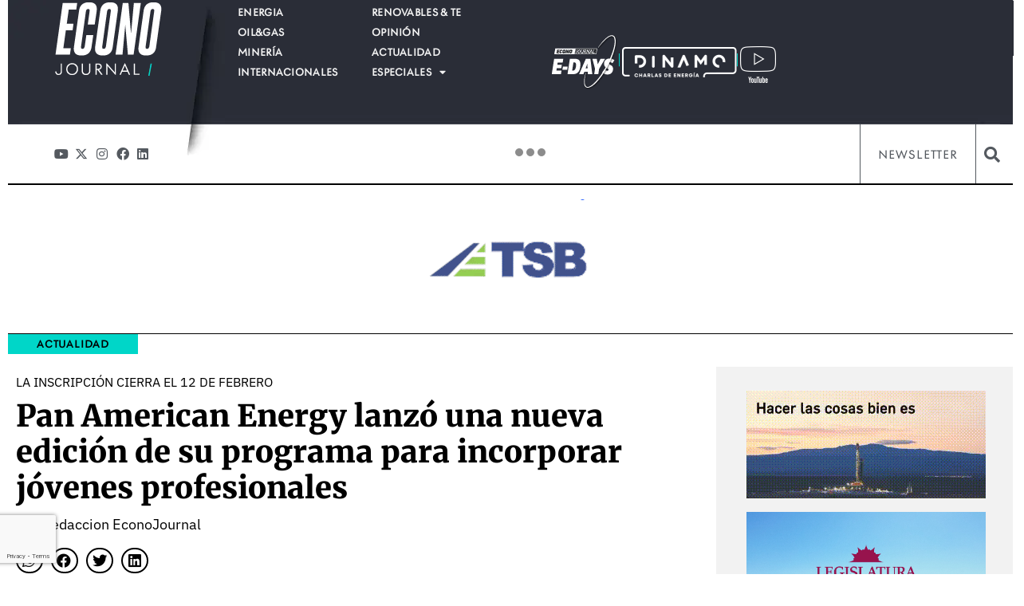

--- FILE ---
content_type: text/html; charset=UTF-8
request_url: https://econojournal.com.ar/2024/01/pan-american-energy-lanzo-una-nueva-edicion-de-su-programa-para-incorporar-a-jovenes-profesionales/
body_size: 41681
content:
<!doctype html>
<html lang="es" prefix="og: https://ogp.me/ns#">
<head>
	<meta charset="UTF-8">
	<meta name="viewport" content="width=device-width, initial-scale=1">
	<link rel="profile" href="https://gmpg.org/xfn/11">
	
<!-- Optimización para motores de búsqueda de Rank Math -  https://rankmath.com/ -->
<title>Pan American Energy lanzó una nueva edición de su programa para incorporar jóvenes profesionales &bull; econojournal.com.ar</title>
<meta name="description" content="Pan American Energy (PAE) lanzó una nueva edición de su programa de Jóvenes Profesionales con el objetivo de ofrecer una experiencia laboral transformadora"/>
<meta name="robots" content="follow, index, max-snippet:-1, max-video-preview:-1, max-image-preview:large"/>
<link rel="canonical" href="https://econojournal.com.ar/2024/01/pan-american-energy-lanzo-una-nueva-edicion-de-su-programa-para-incorporar-a-jovenes-profesionales/" />
<meta property="og:locale" content="es_ES" />
<meta property="og:type" content="article" />
<meta property="og:title" content="Pan American Energy lanzó una nueva edición de su programa para incorporar jóvenes profesionales &bull; econojournal.com.ar" />
<meta property="og:description" content="Pan American Energy (PAE) lanzó una nueva edición de su programa de Jóvenes Profesionales con el objetivo de ofrecer una experiencia laboral transformadora" />
<meta property="og:url" content="https://econojournal.com.ar/2024/01/pan-american-energy-lanzo-una-nueva-edicion-de-su-programa-para-incorporar-a-jovenes-profesionales/" />
<meta property="og:site_name" content="econojournal.com.ar" />
<meta property="article:tag" content="Jovenes Profesionales" />
<meta property="article:tag" content="PAN AMERICAN ENERGY" />
<meta property="article:tag" content="Programa" />
<meta property="article:section" content="Actualidad" />
<meta property="og:updated_time" content="2024-01-29T20:29:49-03:00" />
<meta property="og:image" content="https://econojournal.com.ar/wp-content/uploads/2024/01/IMG-20240129-WA0035.jpg" />
<meta property="og:image:secure_url" content="https://econojournal.com.ar/wp-content/uploads/2024/01/IMG-20240129-WA0035.jpg" />
<meta property="og:image:width" content="1280" />
<meta property="og:image:height" content="853" />
<meta property="og:image:alt" content="Pan American Energy lanzó una nueva edición de su programa para incorporar jóvenes profesionales" />
<meta property="og:image:type" content="image/jpeg" />
<meta property="article:published_time" content="2024-01-29T20:27:09-03:00" />
<meta property="article:modified_time" content="2024-01-29T20:29:49-03:00" />
<meta name="twitter:card" content="summary_large_image" />
<meta name="twitter:title" content="Pan American Energy lanzó una nueva edición de su programa para incorporar jóvenes profesionales &bull; econojournal.com.ar" />
<meta name="twitter:description" content="Pan American Energy (PAE) lanzó una nueva edición de su programa de Jóvenes Profesionales con el objetivo de ofrecer una experiencia laboral transformadora" />
<meta name="twitter:image" content="https://econojournal.com.ar/wp-content/uploads/2024/01/IMG-20240129-WA0035.jpg" />
<meta name="twitter:label1" content="Escrito por" />
<meta name="twitter:data1" content="Redaccion EconoJournal" />
<meta name="twitter:label2" content="Tiempo de lectura" />
<meta name="twitter:data2" content="1 minuto" />
<script type="application/ld+json" class="rank-math-schema">{"@context":"https://schema.org","@graph":[{"@type":["Person","Organization"],"@id":"https://econojournal.com.ar/#person","name":"econojournal.com.ar","logo":{"@type":"ImageObject","@id":"https://econojournal.com.ar/#logo","url":"https://econojournal.com.ar/wp-content/uploads/2025/10/Logo-EJ-Footer-150x104.webp","contentUrl":"https://econojournal.com.ar/wp-content/uploads/2025/10/Logo-EJ-Footer-150x104.webp","caption":"econojournal.com.ar","inLanguage":"es"},"image":{"@type":"ImageObject","@id":"https://econojournal.com.ar/#logo","url":"https://econojournal.com.ar/wp-content/uploads/2025/10/Logo-EJ-Footer-150x104.webp","contentUrl":"https://econojournal.com.ar/wp-content/uploads/2025/10/Logo-EJ-Footer-150x104.webp","caption":"econojournal.com.ar","inLanguage":"es"}},{"@type":"WebSite","@id":"https://econojournal.com.ar/#website","url":"https://econojournal.com.ar","name":"econojournal.com.ar","publisher":{"@id":"https://econojournal.com.ar/#person"},"inLanguage":"es"},{"@type":"ImageObject","@id":"https://econojournal.com.ar/wp-content/uploads/2024/01/IMG-20240129-WA0035.jpg","url":"https://econojournal.com.ar/wp-content/uploads/2024/01/IMG-20240129-WA0035.jpg","width":"1280","height":"853","inLanguage":"es"},{"@type":"WebPage","@id":"https://econojournal.com.ar/2024/01/pan-american-energy-lanzo-una-nueva-edicion-de-su-programa-para-incorporar-a-jovenes-profesionales/#webpage","url":"https://econojournal.com.ar/2024/01/pan-american-energy-lanzo-una-nueva-edicion-de-su-programa-para-incorporar-a-jovenes-profesionales/","name":"Pan American Energy lanz\u00f3 una nueva edici\u00f3n de su programa para incorporar j\u00f3venes profesionales &bull; econojournal.com.ar","datePublished":"2024-01-29T20:27:09-03:00","dateModified":"2024-01-29T20:29:49-03:00","isPartOf":{"@id":"https://econojournal.com.ar/#website"},"primaryImageOfPage":{"@id":"https://econojournal.com.ar/wp-content/uploads/2024/01/IMG-20240129-WA0035.jpg"},"inLanguage":"es"},{"@type":"Person","@id":"https://econojournal.com.ar/author/redaccion-econojournal/","name":"Redaccion EconoJournal","url":"https://econojournal.com.ar/author/redaccion-econojournal/","image":{"@type":"ImageObject","@id":"https://secure.gravatar.com/avatar/e7131c3c7c08d5bd3ae2a5985e0332e6b2db083bed69a3d5d8e5ebaf65c2f364?s=96&amp;d=mm&amp;r=g","url":"https://secure.gravatar.com/avatar/e7131c3c7c08d5bd3ae2a5985e0332e6b2db083bed69a3d5d8e5ebaf65c2f364?s=96&amp;d=mm&amp;r=g","caption":"Redaccion EconoJournal","inLanguage":"es"}},{"@type":"NewsArticle","headline":"Pan American Energy lanz\u00f3 una nueva edici\u00f3n de su programa para incorporar j\u00f3venes profesionales &bull;","datePublished":"2024-01-29T20:27:09-03:00","dateModified":"2024-01-29T20:29:49-03:00","articleSection":"Actualidad","author":{"@id":"https://econojournal.com.ar/author/redaccion-econojournal/","name":"Redaccion EconoJournal"},"publisher":{"@id":"https://econojournal.com.ar/#person"},"description":"Pan American Energy (PAE) lanz\u00f3 una nueva edici\u00f3n de su programa de J\u00f3venes Profesionales con el objetivo de ofrecer una experiencia laboral transformadora","name":"Pan American Energy lanz\u00f3 una nueva edici\u00f3n de su programa para incorporar j\u00f3venes profesionales &bull;","@id":"https://econojournal.com.ar/2024/01/pan-american-energy-lanzo-una-nueva-edicion-de-su-programa-para-incorporar-a-jovenes-profesionales/#richSnippet","isPartOf":{"@id":"https://econojournal.com.ar/2024/01/pan-american-energy-lanzo-una-nueva-edicion-de-su-programa-para-incorporar-a-jovenes-profesionales/#webpage"},"image":{"@id":"https://econojournal.com.ar/wp-content/uploads/2024/01/IMG-20240129-WA0035.jpg"},"inLanguage":"es","mainEntityOfPage":{"@id":"https://econojournal.com.ar/2024/01/pan-american-energy-lanzo-una-nueva-edicion-de-su-programa-para-incorporar-a-jovenes-profesionales/#webpage"}}]}</script>
<!-- /Plugin Rank Math WordPress SEO -->

<link rel="alternate" type="application/rss+xml" title="econojournal.com.ar &raquo; Feed" href="https://econojournal.com.ar/feed/" />
<link rel="alternate" type="application/rss+xml" title="econojournal.com.ar &raquo; Feed de los comentarios" href="https://econojournal.com.ar/comments/feed/" />
<link rel="alternate" type="application/rss+xml" title="econojournal.com.ar &raquo; Comentario Pan American Energy lanzó una nueva edición de su programa para incorporar jóvenes profesionales del feed" href="https://econojournal.com.ar/2024/01/pan-american-energy-lanzo-una-nueva-edicion-de-su-programa-para-incorporar-a-jovenes-profesionales/feed/" />
<link rel="alternate" title="oEmbed (JSON)" type="application/json+oembed" href="https://econojournal.com.ar/wp-json/oembed/1.0/embed?url=https%3A%2F%2Feconojournal.com.ar%2F2024%2F01%2Fpan-american-energy-lanzo-una-nueva-edicion-de-su-programa-para-incorporar-a-jovenes-profesionales%2F" />
<link rel="alternate" title="oEmbed (XML)" type="text/xml+oembed" href="https://econojournal.com.ar/wp-json/oembed/1.0/embed?url=https%3A%2F%2Feconojournal.com.ar%2F2024%2F01%2Fpan-american-energy-lanzo-una-nueva-edicion-de-su-programa-para-incorporar-a-jovenes-profesionales%2F&#038;format=xml" />
<!-- econojournal.com.ar is managing ads with Advanced Ads 2.0.16 – https://wpadvancedads.com/ --><script id="econo-ready">
			window.advanced_ads_ready=function(e,a){a=a||"complete";var d=function(e){return"interactive"===a?"loading"!==e:"complete"===e};d(document.readyState)?e():document.addEventListener("readystatechange",(function(a){d(a.target.readyState)&&e()}),{once:"interactive"===a})},window.advanced_ads_ready_queue=window.advanced_ads_ready_queue||[];		</script>
		<link data-optimized="1" data-asynced="1" as="style" onload="this.onload=null;this.rel='stylesheet'"  rel="preload" type="text/css" href="https://econojournal.com.ar/wp-content/litespeed/css/fbb281c783feae6fd11834e19adef784.css?ver=ef784"><noscript><link data-optimized="1" rel="stylesheet" type="text/css" href="https://econojournal.com.ar/wp-content/litespeed/css/fbb281c783feae6fd11834e19adef784.css?ver=ef784"></noscript><style id='wp-img-auto-sizes-contain-inline-css'>img:is([sizes=auto i],[sizes^="auto," i]){contain-intrinsic-size:3000px 1500px}</style>
<style id="litespeed-ccss">.wp-block-image img{box-sizing:border-box;height:auto;max-width:100%;vertical-align:bottom}.wp-block-image .alignleft{display:table}.wp-block-image .alignleft{float:left;margin:.5em 1em .5em 0}.wp-block-image figure{margin:0}ul{box-sizing:border-box}:root{--wp-block-synced-color:#7a00df;--wp-block-synced-color--rgb:122,0,223;--wp-bound-block-color:var(--wp-block-synced-color);--wp-editor-canvas-background:#ddd;--wp-admin-theme-color:#007cba;--wp-admin-theme-color--rgb:0,124,186;--wp-admin-theme-color-darker-10:#006ba1;--wp-admin-theme-color-darker-10--rgb:0,107,160.5;--wp-admin-theme-color-darker-20:#005a87;--wp-admin-theme-color-darker-20--rgb:0,90,135;--wp-admin-border-width-focus:2px}:root{--wp--preset--font-size--normal:16px;--wp--preset--font-size--huge:42px}.screen-reader-text{border:0;clip-path:inset(50%);height:1px;margin:-1px;overflow:hidden;padding:0;position:absolute;width:1px;word-wrap:normal!important}html :where(img[class*=wp-image-]){height:auto;max-width:100%}:where(figure){margin:0 0 1em}:root{--wp--preset--aspect-ratio--square:1;--wp--preset--aspect-ratio--4-3:4/3;--wp--preset--aspect-ratio--3-4:3/4;--wp--preset--aspect-ratio--3-2:3/2;--wp--preset--aspect-ratio--2-3:2/3;--wp--preset--aspect-ratio--16-9:16/9;--wp--preset--aspect-ratio--9-16:9/16;--wp--preset--color--black:#000000;--wp--preset--color--cyan-bluish-gray:#abb8c3;--wp--preset--color--white:#ffffff;--wp--preset--color--pale-pink:#f78da7;--wp--preset--color--vivid-red:#cf2e2e;--wp--preset--color--luminous-vivid-orange:#ff6900;--wp--preset--color--luminous-vivid-amber:#fcb900;--wp--preset--color--light-green-cyan:#7bdcb5;--wp--preset--color--vivid-green-cyan:#00d084;--wp--preset--color--pale-cyan-blue:#8ed1fc;--wp--preset--color--vivid-cyan-blue:#0693e3;--wp--preset--color--vivid-purple:#9b51e0;--wp--preset--gradient--vivid-cyan-blue-to-vivid-purple:linear-gradient(135deg,rgb(6,147,227) 0%,rgb(155,81,224) 100%);--wp--preset--gradient--light-green-cyan-to-vivid-green-cyan:linear-gradient(135deg,rgb(122,220,180) 0%,rgb(0,208,130) 100%);--wp--preset--gradient--luminous-vivid-amber-to-luminous-vivid-orange:linear-gradient(135deg,rgb(252,185,0) 0%,rgb(255,105,0) 100%);--wp--preset--gradient--luminous-vivid-orange-to-vivid-red:linear-gradient(135deg,rgb(255,105,0) 0%,rgb(207,46,46) 100%);--wp--preset--gradient--very-light-gray-to-cyan-bluish-gray:linear-gradient(135deg,rgb(238,238,238) 0%,rgb(169,184,195) 100%);--wp--preset--gradient--cool-to-warm-spectrum:linear-gradient(135deg,rgb(74,234,220) 0%,rgb(151,120,209) 20%,rgb(207,42,186) 40%,rgb(238,44,130) 60%,rgb(251,105,98) 80%,rgb(254,248,76) 100%);--wp--preset--gradient--blush-light-purple:linear-gradient(135deg,rgb(255,206,236) 0%,rgb(152,150,240) 100%);--wp--preset--gradient--blush-bordeaux:linear-gradient(135deg,rgb(254,205,165) 0%,rgb(254,45,45) 50%,rgb(107,0,62) 100%);--wp--preset--gradient--luminous-dusk:linear-gradient(135deg,rgb(255,203,112) 0%,rgb(199,81,192) 50%,rgb(65,88,208) 100%);--wp--preset--gradient--pale-ocean:linear-gradient(135deg,rgb(255,245,203) 0%,rgb(182,227,212) 50%,rgb(51,167,181) 100%);--wp--preset--gradient--electric-grass:linear-gradient(135deg,rgb(202,248,128) 0%,rgb(113,206,126) 100%);--wp--preset--gradient--midnight:linear-gradient(135deg,rgb(2,3,129) 0%,rgb(40,116,252) 100%);--wp--preset--font-size--small:13px;--wp--preset--font-size--medium:20px;--wp--preset--font-size--large:36px;--wp--preset--font-size--x-large:42px;--wp--preset--spacing--20:0.44rem;--wp--preset--spacing--30:0.67rem;--wp--preset--spacing--40:1rem;--wp--preset--spacing--50:1.5rem;--wp--preset--spacing--60:2.25rem;--wp--preset--spacing--70:3.38rem;--wp--preset--spacing--80:5.06rem;--wp--preset--shadow--natural:6px 6px 9px rgba(0, 0, 0, 0.2);--wp--preset--shadow--deep:12px 12px 50px rgba(0, 0, 0, 0.4);--wp--preset--shadow--sharp:6px 6px 0px rgba(0, 0, 0, 0.2);--wp--preset--shadow--outlined:6px 6px 0px -3px rgb(255, 255, 255), 6px 6px rgb(0, 0, 0);--wp--preset--shadow--crisp:6px 6px 0px rgb(0, 0, 0)}:root{--wp--style--global--content-size:800px;--wp--style--global--wide-size:1200px}:where(body){margin:0}:root{--wp--style--block-gap:24px}body{padding-top:0;padding-right:0;padding-bottom:0;padding-left:0}a:where(:not(.wp-element-button)){text-decoration:underline}:root{--map-dialog-top:0px}.ae-post-overlay{display:none;background-color:rgb(0 0 0/.5);height:100%;left:0;position:absolute;top:0;width:100%;z-index:999}.ae-post-overlay{text-align:center}.elementor-widget-ae-post-blocks-adv .ae-post-overlay .ae-post-overlay-wrapper{position:absolute}.elementor-widget-ae-post-blocks-adv .ae-post-overlay{background-color:unset}:focus{outline:0}body{display:block}html{line-height:1.15;-webkit-text-size-adjust:100%}*,:after,:before{box-sizing:border-box}body{background-color:#fff;color:#333;font-family:-apple-system,BlinkMacSystemFont,Segoe UI,Roboto,Helvetica Neue,Arial,Noto Sans,sans-serif,Apple Color Emoji,Segoe UI Emoji,Segoe UI Symbol,Noto Color Emoji;font-size:1rem;font-weight:400;line-height:1.5;margin:0;-webkit-font-smoothing:antialiased;-moz-osx-font-smoothing:grayscale}h1,h5{color:inherit;font-family:inherit;font-weight:500;line-height:1.2;margin-block-end:1rem;margin-block-start:.5rem}h1{font-size:2.5rem}h5{font-size:1.25rem}p{margin-block-end:.9rem;margin-block-start:0}a{background-color:#fff0;color:#c36;text-decoration:none}strong{font-weight:bolder}img{border-style:none;height:auto;max-width:100%}input{font-family:inherit;font-size:1rem;line-height:1.5;margin:0}input{overflow:visible}::-webkit-file-upload-button{-webkit-appearance:button;font:inherit}li,ul{background:#fff0;border:0;font-size:100%;margin-block-end:0;margin-block-start:0;outline:0;vertical-align:baseline}.comments-area a{text-decoration:underline}.alignleft{float:left;margin-right:1rem}.screen-reader-text{clip:rect(1px,1px,1px,1px);height:1px;overflow:hidden;position:absolute!important;width:1px;word-wrap:normal!important}:root{--direction-multiplier:1}.elementor-screen-only,.screen-reader-text{height:1px;margin:-1px;overflow:hidden;padding:0;position:absolute;top:-10000em;width:1px;clip:rect(0,0,0,0);border:0}.elementor *,.elementor :after,.elementor :before{box-sizing:border-box}.elementor a{box-shadow:none;text-decoration:none}.elementor img{border:none;border-radius:0;box-shadow:none;height:auto;max-width:100%}.e-con-inner>.elementor-element.elementor-fixed{position:fixed}.elementor-widget-wrap .elementor-element.elementor-widget__width-initial{max-width:100%}.elementor-element{--flex-direction:initial;--flex-wrap:initial;--justify-content:initial;--align-items:initial;--align-content:initial;--gap:initial;--flex-basis:initial;--flex-grow:initial;--flex-shrink:initial;--order:initial;--align-self:initial;align-self:var(--align-self);flex-basis:var(--flex-basis);flex-grow:var(--flex-grow);flex-shrink:var(--flex-shrink);order:var(--order)}.elementor-element.elementor-fixed{z-index:1}.elementor-element:where(.e-con-full,.elementor-widget){align-content:var(--align-content);align-items:var(--align-items);flex-direction:var(--flex-direction);flex-wrap:var(--flex-wrap);gap:var(--row-gap) var(--column-gap);justify-content:var(--justify-content)}.elementor-invisible{visibility:hidden}.elementor-align-right{text-align:right}.elementor-align-right .elementor-button{width:auto}:root{--page-title-display:block}.elementor-page-title{display:var(--page-title-display)}.elementor-section{position:relative}.elementor-section .elementor-container{display:flex;margin-left:auto;margin-right:auto;position:relative}@media (max-width:1024px){.elementor-section .elementor-container{flex-wrap:wrap}}.elementor-section.elementor-section-boxed>.elementor-container{max-width:1140px}.elementor-widget-wrap{align-content:flex-start;flex-wrap:wrap;position:relative;width:100%}.elementor:not(.elementor-bc-flex-widget) .elementor-widget-wrap{display:flex}.elementor-widget-wrap>.elementor-element{width:100%}.elementor-widget{position:relative}.elementor-widget:not(:last-child){margin-bottom:var(--kit-widget-spacing,20px)}.elementor-widget:not(:last-child).elementor-widget__width-auto,.elementor-widget:not(:last-child).elementor-widget__width-initial{margin-bottom:0}.elementor-column{display:flex;min-height:1px;position:relative}.elementor-column-gap-default>.elementor-column>.elementor-element-populated{padding:10px}.elementor-inner-section .elementor-column-gap-no .elementor-element-populated{padding:0}@media (min-width:768px){.elementor-column.elementor-col-50{width:50%}.elementor-column.elementor-col-100{width:100%}}@media (max-width:767px){.elementor-column{width:100%}}.elementor-grid{display:grid;grid-column-gap:var(--grid-column-gap);grid-row-gap:var(--grid-row-gap)}.elementor-grid .elementor-grid-item{min-width:0}.elementor-grid-0 .elementor-grid{display:inline-block;margin-bottom:calc(-1*var(--grid-row-gap));width:100%;word-spacing:var(--grid-column-gap)}.elementor-grid-0 .elementor-grid .elementor-grid-item{display:inline-block;margin-bottom:var(--grid-row-gap);word-break:break-word}.elementor-grid-5 .elementor-grid{grid-template-columns:repeat(5,1fr)}@media (prefers-reduced-motion:no-preference){html{scroll-behavior:smooth}}.e-con{--border-radius:0;--border-top-width:0px;--border-right-width:0px;--border-bottom-width:0px;--border-left-width:0px;--border-style:initial;--border-color:initial;--container-widget-width:100%;--container-widget-height:initial;--container-widget-flex-grow:0;--container-widget-align-self:initial;--content-width:min(100%,var(--container-max-width,1140px));--width:100%;--min-height:initial;--height:auto;--text-align:initial;--margin-top:0px;--margin-right:0px;--margin-bottom:0px;--margin-left:0px;--padding-top:var(--container-default-padding-top,10px);--padding-right:var(--container-default-padding-right,10px);--padding-bottom:var(--container-default-padding-bottom,10px);--padding-left:var(--container-default-padding-left,10px);--position:relative;--z-index:revert;--overflow:visible;--gap:var(--widgets-spacing,20px);--row-gap:var(--widgets-spacing-row,20px);--column-gap:var(--widgets-spacing-column,20px);--overlay-mix-blend-mode:initial;--overlay-opacity:1;--e-con-grid-template-columns:repeat(3,1fr);--e-con-grid-template-rows:repeat(2,1fr);border-radius:var(--border-radius);height:var(--height);min-height:var(--min-height);min-width:0;overflow:var(--overflow);position:var(--position);width:var(--width);z-index:var(--z-index);--flex-wrap-mobile:wrap;margin-block-end:var(--margin-block-end);margin-block-start:var(--margin-block-start);margin-inline-end:var(--margin-inline-end);margin-inline-start:var(--margin-inline-start);padding-inline-end:var(--padding-inline-end);padding-inline-start:var(--padding-inline-start)}.e-con{--margin-block-start:var(--margin-top);--margin-block-end:var(--margin-bottom);--margin-inline-start:var(--margin-left);--margin-inline-end:var(--margin-right);--padding-inline-start:var(--padding-left);--padding-inline-end:var(--padding-right);--padding-block-start:var(--padding-top);--padding-block-end:var(--padding-bottom);--border-block-start-width:var(--border-top-width);--border-block-end-width:var(--border-bottom-width);--border-inline-start-width:var(--border-left-width);--border-inline-end-width:var(--border-right-width)}.e-con.e-flex{--flex-direction:column;--flex-basis:auto;--flex-grow:0;--flex-shrink:1;flex:var(--flex-grow) var(--flex-shrink) var(--flex-basis)}.e-con-full,.e-con>.e-con-inner{padding-block-end:var(--padding-block-end);padding-block-start:var(--padding-block-start);text-align:var(--text-align)}.e-con-full.e-flex,.e-con.e-flex>.e-con-inner{flex-direction:var(--flex-direction)}.e-con,.e-con>.e-con-inner{display:var(--display)}.e-con-boxed.e-flex{align-content:normal;align-items:normal;flex-direction:column;flex-wrap:nowrap;justify-content:normal}.e-con-boxed{gap:initial;text-align:initial}.e-con.e-flex>.e-con-inner{align-content:var(--align-content);align-items:var(--align-items);align-self:auto;flex-basis:auto;flex-grow:1;flex-shrink:1;flex-wrap:var(--flex-wrap);justify-content:var(--justify-content)}.e-con>.e-con-inner{gap:var(--row-gap) var(--column-gap);height:100%;margin:0 auto;max-width:var(--content-width);padding-inline-end:0;padding-inline-start:0;width:100%}:is(.elementor-section-wrap,[data-elementor-id])>.e-con{--margin-left:auto;--margin-right:auto;max-width:min(100%,var(--width))}.e-con .elementor-widget.elementor-widget{margin-block-end:0}.e-con:before{border-block-end-width:var(--border-block-end-width);border-block-start-width:var(--border-block-start-width);border-color:var(--border-color);border-inline-end-width:var(--border-inline-end-width);border-inline-start-width:var(--border-inline-start-width);border-radius:var(--border-radius);border-style:var(--border-style);content:var(--background-overlay);display:block;height:max(100% + var(--border-top-width) + var(--border-bottom-width),100%);left:calc(0px - var(--border-left-width));mix-blend-mode:var(--overlay-mix-blend-mode);opacity:var(--overlay-opacity);position:absolute;top:calc(0px - var(--border-top-width));width:max(100% + var(--border-left-width) + var(--border-right-width),100%)}.e-con .elementor-widget{min-width:0}.e-con>.e-con-inner>.elementor-widget>.elementor-widget-container,.e-con>.elementor-widget>.elementor-widget-container{height:100%}.e-con.e-con>.e-con-inner>.elementor-widget,.elementor.elementor .e-con>.elementor-widget{max-width:100%}.e-con .elementor-widget:not(:last-child){--kit-widget-spacing:0px}@media (max-width:767px){.e-con.e-flex{--width:100%;--flex-wrap:var(--flex-wrap-mobile)}}.elementor-heading-title{line-height:1;margin:0;padding:0}.elementor-button{background-color:#69727d;border-radius:3px;color:#fff;display:inline-block;font-size:15px;line-height:1;padding:12px 24px;fill:#fff;text-align:center}.elementor-button:visited{color:#fff}.elementor-button-content-wrapper{display:flex;flex-direction:row;gap:5px;justify-content:center}.elementor-button-text{display:inline-block}.elementor-button span{text-decoration:inherit}.elementor-view-stacked .elementor-icon{background-color:#69727d;color:#fff;padding:.5em;fill:#fff}.elementor-icon{color:#69727d;display:inline-block;font-size:50px;line-height:1;text-align:center}.elementor-icon i,.elementor-icon svg{display:block;height:1em;position:relative;width:1em}.elementor-icon i:before,.elementor-icon svg:before{left:50%;position:absolute;transform:translateX(-50%)}.elementor-shape-square .elementor-icon{border-radius:0}.elementor-shape-rounded .elementor-icon{border-radius:10%}@media (max-width:767px){.elementor .elementor-hidden-mobile{display:none}}@media (min-width:768px) and (max-width:1024px){.elementor .elementor-hidden-tablet{display:none}}@media (min-width:1025px) and (max-width:99999px){.elementor .elementor-hidden-desktop{display:none}}.elementor-kit-71688{--e-global-color-primary:#00B8AB;--e-global-color-secondary:#54595F;--e-global-color-text:#000000;--e-global-color-accent:#00B8AB;--e-global-color-8c6d97b:#BCBCBC;--e-global-color-c149f52:#F2F2F2;--e-global-color-e128f48:#FFFFFF;--e-global-color-4e41fcc:#2E3192;--e-global-color-ce9e079:#00B8AB;--e-global-color-f6829af:#019597;--e-global-color-4937123:#DE006D;--e-global-color-85a3d12:#00D4E6;--e-global-color-208dffc:#FBAD18;--e-global-color-ec06736:#022E60;--e-global-color-229081a:#292D36;--e-global-color-7277b83:#00D6C8;--e-global-typography-primary-font-family:"IBM Plex Sans";--e-global-typography-primary-font-weight:600;--e-global-typography-secondary-font-family:"IBM Plex Sans";--e-global-typography-secondary-font-weight:400;--e-global-typography-text-font-family:"IBM Plex Sans";--e-global-typography-text-font-weight:300;--e-global-typography-accent-font-family:"IBM Plex Sans";--e-global-typography-accent-font-weight:500;--e-global-typography-e9b9e31-font-family:"Merriweather";--e-global-typography-e9b9e31-font-size:1.25em;--e-global-typography-e9b9e31-font-weight:900;--e-global-typography-e9b9e31-line-height:1.2em;--e-global-typography-ee118f5-font-family:"IBM Plex Sans";--e-global-typography-ee118f5-font-size:0.875em;--e-global-typography-ee118f5-font-weight:800;--e-global-typography-6012831-font-family:"IBM Plex Sans";--e-global-typography-6012831-font-size:0.8125em;--e-global-typography-6012831-font-weight:300;--e-global-typography-6012831-line-height:1.2em;--e-global-typography-fc2b294-font-family:"Merriweather";--e-global-typography-fc2b294-font-size:1em;--e-global-typography-fc2b294-font-weight:300;--e-global-typography-fc2b294-line-height:1.18em;--e-global-typography-3e5536a-font-family:"IBM Plex Sans";--e-global-typography-3e5536a-font-size:0.6875em;--e-global-typography-3e5536a-font-weight:400;--e-global-typography-3e5536a-text-transform:uppercase;--e-global-typography-ec44d80-font-family:"Merriweather";--e-global-typography-ec44d80-font-size:1.5em;--e-global-typography-ec44d80-font-weight:900;--e-global-typography-ec44d80-line-height:1.2em;--e-global-typography-5d11ed8-font-family:"IBM Plex Sans";--e-global-typography-5d11ed8-font-size:0.8em;--e-global-typography-5d11ed8-font-weight:700;--e-global-typography-5d11ed8-line-height:1em;--e-global-typography-8812157-font-family:"Merriweather";--e-global-typography-8812157-font-size:1.25em;--e-global-typography-8812157-font-weight:300;--e-global-typography-8812157-line-height:1.2em;--e-global-typography-525b007-font-family:"IBM Plex Sans";--e-global-typography-525b007-font-size:1em;--e-global-typography-525b007-font-weight:400;--e-global-typography-525b007-text-transform:uppercase;--e-global-typography-525b007-line-height:1.2em;--e-global-typography-3278524-font-family:"Merriweather";--e-global-typography-3278524-font-size:2.375em;--e-global-typography-3278524-font-weight:900;--e-global-typography-3278524-line-height:1.2em;--e-global-typography-54839db-font-family:"IBM Plex Sans";--e-global-typography-54839db-font-size:1.5em;--e-global-typography-54839db-font-weight:400;--e-global-typography-54839db-line-height:1.2em;--e-global-typography-2928a6a-font-family:"Merriweather";--e-global-typography-2928a6a-font-size:1em;--e-global-typography-2928a6a-font-weight:300;--e-global-typography-2928a6a-line-height:1.4em;--e-global-typography-eea625c-font-family:"IBM Plex Sans";--e-global-typography-eea625c-font-size:0.8em;--e-global-typography-eea625c-font-weight:600;--e-global-typography-eea625c-text-transform:uppercase;--e-global-typography-eea625c-line-height:1.25em;--e-global-typography-63b3932-font-family:"Merriweather";--e-global-typography-63b3932-font-size:2.25em;--e-global-typography-63b3932-font-weight:300;--e-global-typography-63b3932-line-height:1.2em;--e-global-typography-f65d181-font-family:"IBM Plex Sans";--e-global-typography-f65d181-font-size:0.9375em;--e-global-typography-f65d181-font-weight:300;--e-global-typography-f65d181-line-height:1.3em;--e-global-typography-dfbdeaa-font-family:"IBM Plex Sans";--e-global-typography-dfbdeaa-font-size:1.1em;--e-global-typography-dfbdeaa-font-weight:400;--e-global-typography-dfbdeaa-line-height:1.8em;--e-global-typography-96388a3-font-family:"Merriweather";--e-global-typography-96388a3-font-size:1.125em;--e-global-typography-96388a3-font-weight:700;--e-global-typography-96388a3-line-height:1.2em;--e-global-typography-cf521c6-font-family:"Merriweather";--e-global-typography-cf521c6-font-size:2.25em;--e-global-typography-cf521c6-font-weight:300;--e-global-typography-cf521c6-line-height:1.2em;--e-global-typography-0fb8cd7-font-family:"postea-variable";--e-global-typography-0fb8cd7-font-size:0.8em;--e-global-typography-0fb8cd7-font-weight:600;--e-global-typography-0fb8cd7-line-height:1.2em;--e-global-typography-ee0528e-font-family:"postea-variable";--e-global-typography-ee0528e-font-size:0.8em;--e-global-typography-ee0528e-font-weight:600;--e-global-typography-ee0528e-text-transform:uppercase;--e-global-typography-ee0528e-letter-spacing:0.8px}.elementor-kit-71688 a{color:var(--e-global-color-f6829af)}.elementor-kit-71688 h1{color:var(--e-global-color-primary)}.elementor-kit-71688 h5{color:var(--e-global-color-primary)}.elementor-kit-71688 .elementor-button{color:var(--e-global-color-text)}.elementor-section.elementor-section-boxed>.elementor-container{max-width:1140px}.e-con{--container-max-width:1140px}.elementor-widget:not(:last-child){margin-block-end:20px}.elementor-element{--widgets-spacing:20px 20px;--widgets-spacing-row:20px;--widgets-spacing-column:20px}@media (max-width:1024px){.elementor-section.elementor-section-boxed>.elementor-container{max-width:1024px}.e-con{--container-max-width:1024px}}@media (max-width:767px){.elementor-kit-71688{--e-global-typography-text-font-size:0.8125em;--e-global-typography-text-line-height:1.2em}.elementor-section.elementor-section-boxed>.elementor-container{max-width:767px}.e-con{--container-max-width:767px}}.elementor-kit-71688 a{color:#2768FF}.ra-button{padding:.3em .9em;border-radius:.25em;background:#f2f2f2!important;box-shadow:none!important;display:inline-flex;align-items:center;width:100%}#ra-player{display:flex;border-radius:.15em;background:#f2f2f2!important;box-shadow:0 0 0 gray!important;font-family:Arial,sans-serif;max-width:100%!important;margin-bottom:1.3em;margin-top:1em}.elementor-widget-image{text-align:center}.elementor-widget-image a{display:inline-block}.elementor-widget-image img{display:inline-block;vertical-align:middle}.elementor-widget-social-icons:not(.elementor-grid-0):not(.elementor-grid-tablet-0):not(.elementor-grid-mobile-0) .elementor-grid{display:inline-grid}.elementor-widget-social-icons .elementor-grid{grid-column-gap:var(--grid-column-gap,5px);grid-row-gap:var(--grid-row-gap,5px);grid-template-columns:var(--grid-template-columns);justify-content:var(--justify-content,center);justify-items:var(--justify-content,center)}.elementor-icon.elementor-social-icon{font-size:var(--icon-size,25px);height:calc(var(--icon-size, 25px) + 2*var(--icon-padding, .5em));line-height:var(--icon-size,25px);width:calc(var(--icon-size, 25px) + 2*var(--icon-padding, .5em))}.elementor-social-icon{--e-social-icon-icon-color:#fff;align-items:center;background-color:#69727d;display:inline-flex;justify-content:center;text-align:center}.elementor-social-icon i{color:var(--e-social-icon-icon-color)}.elementor-social-icon:last-child{margin:0}.elementor-social-icon-facebook{background-color:#3b5998}.elementor-social-icon-instagram{background-color:#262626}.elementor-social-icon-linkedin{background-color:#0077b5}.elementor-social-icon-x-twitter{background-color:#000}.elementor-social-icon-youtube{background-color:#cd201f}.elementor-item:after,.elementor-item:before{display:block;position:absolute}.elementor-item:not(:hover):not(:focus):not(.elementor-item-active):not(.highlighted):after,.elementor-item:not(:hover):not(:focus):not(.elementor-item-active):not(.highlighted):before{opacity:0}.elementor-nav-menu--main .elementor-nav-menu a{padding:13px 20px}.elementor-nav-menu--main .elementor-nav-menu ul{border-style:solid;border-width:0;padding:0;position:absolute;width:12em}.elementor-nav-menu--layout-horizontal{display:flex}.elementor-nav-menu--layout-horizontal .elementor-nav-menu{display:flex;flex-wrap:wrap}.elementor-nav-menu--layout-horizontal .elementor-nav-menu a{flex-grow:1;white-space:nowrap}.elementor-nav-menu--layout-horizontal .elementor-nav-menu>li{display:flex}.elementor-nav-menu--layout-horizontal .elementor-nav-menu>li ul{top:100%!important}.elementor-nav-menu__align-start .elementor-nav-menu{justify-content:flex-start;margin-inline-end:auto}.elementor-nav-menu__align-start .elementor-nav-menu--layout-vertical>ul>li>a{justify-content:flex-start}.elementor-widget-nav-menu .elementor-widget-container{display:flex;flex-direction:column}.elementor-nav-menu{position:relative;z-index:2}.elementor-nav-menu:after{clear:both;content:" ";display:block;font:0/0 serif;height:0;overflow:hidden;visibility:hidden}.elementor-nav-menu,.elementor-nav-menu li,.elementor-nav-menu ul{display:block;line-height:normal;list-style:none;margin:0;padding:0}.elementor-nav-menu ul{display:none}.elementor-nav-menu a,.elementor-nav-menu li{position:relative}.elementor-nav-menu li{border-width:0}.elementor-nav-menu a{align-items:center;display:flex}.elementor-nav-menu a{line-height:20px;padding:10px 20px}.elementor-menu-toggle{align-items:center;background-color:rgb(0 0 0/.05);border:0 solid;border-radius:3px;color:#33373d;display:flex;font-size:var(--nav-menu-icon-size,22px);justify-content:center;padding:.25em}.elementor-menu-toggle:not(.elementor-active) .elementor-menu-toggle__icon--close{display:none}.elementor-nav-menu--dropdown{background-color:#fff;font-size:13px}.elementor-nav-menu--dropdown.elementor-nav-menu__container{margin-top:10px;overflow-x:hidden;overflow-y:auto;transform-origin:top}.elementor-nav-menu--dropdown.elementor-nav-menu__container .elementor-sub-item{font-size:.85em}.elementor-nav-menu--dropdown a{color:#33373d}ul.elementor-nav-menu--dropdown a{border-inline-start:8px solid #fff0;text-shadow:none}.elementor-nav-menu--toggle{--menu-height:100vh}.elementor-nav-menu--toggle .elementor-menu-toggle:not(.elementor-active)+.elementor-nav-menu__container{max-height:0;overflow:hidden;transform:scaleY(0)}@media (max-width:1024px){.elementor-nav-menu--dropdown-tablet .elementor-nav-menu--main{display:none}}@media (min-width:1025px){.elementor-nav-menu--dropdown-tablet .elementor-menu-toggle,.elementor-nav-menu--dropdown-tablet .elementor-nav-menu--dropdown{display:none}.elementor-nav-menu--dropdown-tablet nav.elementor-nav-menu--dropdown.elementor-nav-menu__container{overflow-y:hidden}}.elementor-widget-divider{--divider-border-style:none;--divider-border-width:1px;--divider-color:#0c0d0e;--divider-icon-size:20px;--divider-element-spacing:10px;--divider-pattern-height:24px;--divider-pattern-size:20px;--divider-pattern-url:none;--divider-pattern-repeat:repeat-x}.elementor-widget-divider .elementor-divider{display:flex}.elementor-widget-divider .elementor-divider-separator{direction:ltr;display:flex;margin:0}.elementor-widget-divider:not(.elementor-widget-divider--view-line_text):not(.elementor-widget-divider--view-line_icon) .elementor-divider-separator{border-block-start:var(--divider-border-width) var(--divider-border-style) var(--divider-color)}.e-con-inner>.elementor-widget-divider{width:var(--container-widget-width,100%);--flex-grow:var( --container-widget-flex-grow )}:root{--swiper-theme-color:#007aff}:root{--swiper-navigation-size:44px}.elementor-element{--swiper-theme-color:#000;--swiper-navigation-size:44px;--swiper-pagination-bullet-size:6px;--swiper-pagination-bullet-horizontal-gap:6px}.elementor-icon-list-items .elementor-icon-list-item .elementor-icon-list-text{display:inline-block}.elementor-icon-list-items .elementor-icon-list-item .elementor-icon-list-text span{display:inline}.elementor-widget .elementor-icon-list-items.elementor-inline-items{display:flex;flex-wrap:wrap;margin-inline:-8px}.elementor-widget .elementor-icon-list-items.elementor-inline-items .elementor-inline-item{word-break:break-word}.elementor-widget .elementor-icon-list-items.elementor-inline-items .elementor-icon-list-item{margin-inline:8px}.elementor-widget .elementor-icon-list-items.elementor-inline-items .elementor-icon-list-item:after{border-width:0;border-inline-start-width:1px;border-style:solid;height:100%;inset-inline-end:-8px;inset-inline-start:auto;position:relative;width:auto}.elementor-widget .elementor-icon-list-items{list-style-type:none;margin:0;padding:0}.elementor-widget .elementor-icon-list-item{margin:0;padding:0;position:relative}.elementor-widget .elementor-icon-list-item:after{inset-block-end:0;position:absolute;width:100%}.elementor-widget .elementor-icon-list-item,.elementor-widget .elementor-icon-list-item a{align-items:var(--icon-vertical-align,center);display:flex;font-size:inherit}.elementor-widget .elementor-icon-list-icon+.elementor-icon-list-text{align-self:center;padding-inline-start:5px}.elementor-widget .elementor-icon-list-icon{display:flex;inset-block-start:var(--icon-vertical-offset,initial);position:relative}.elementor-widget .elementor-icon-list-icon i{font-size:var(--e-icon-list-icon-size);width:1.25em}.elementor-widget:not(.elementor-align-right) .elementor-icon-list-item:after{inset-inline-start:0}.elementor-widget:not(.elementor-align-left) .elementor-icon-list-item:after{inset-inline-end:0}@media (min-width:-1){.elementor-widget:not(.elementor-widescreen-align-right) .elementor-icon-list-item:after{inset-inline-start:0}.elementor-widget:not(.elementor-widescreen-align-left) .elementor-icon-list-item:after{inset-inline-end:0}}@media (max-width:-1){.elementor-widget:not(.elementor-laptop-align-right) .elementor-icon-list-item:after{inset-inline-start:0}.elementor-widget:not(.elementor-laptop-align-left) .elementor-icon-list-item:after{inset-inline-end:0}.elementor-widget:not(.elementor-tablet_extra-align-right) .elementor-icon-list-item:after{inset-inline-start:0}.elementor-widget:not(.elementor-tablet_extra-align-left) .elementor-icon-list-item:after{inset-inline-end:0}}@media (max-width:1024px){.elementor-widget:not(.elementor-tablet-align-right) .elementor-icon-list-item:after{inset-inline-start:0}.elementor-widget:not(.elementor-tablet-align-left) .elementor-icon-list-item:after{inset-inline-end:0}}@media (max-width:-1){.elementor-widget:not(.elementor-mobile_extra-align-right) .elementor-icon-list-item:after{inset-inline-start:0}.elementor-widget:not(.elementor-mobile_extra-align-left) .elementor-icon-list-item:after{inset-inline-end:0}}@media (max-width:767px){.elementor-widget:not(.elementor-mobile-align-right) .elementor-icon-list-item:after{inset-inline-start:0}.elementor-widget:not(.elementor-mobile-align-left) .elementor-icon-list-item:after{inset-inline-end:0}}.elementor .elementor-element ul.elementor-icon-list-items{padding:0}.fa,.fab,.far,.fas{-moz-osx-font-smoothing:grayscale;-webkit-font-smoothing:antialiased;display:inline-block;font-style:normal;font-variant:normal;text-rendering:auto;line-height:1}.fa-arrow-up:before{content:""}.fa-facebook:before{content:""}.fa-instagram:before{content:""}.fa-linkedin:before{content:""}.fa-search:before{content:""}.fa-sync:before{content:""}.fa-twitter:before{content:""}.fa-user-circle:before{content:""}.fa-whatsapp:before{content:""}.fa-x-twitter:before{content:""}.fa-youtube:before{content:""}.far{font-family:"Font Awesome 5 Free";font-weight:400}.fa,.fas{font-family:"Font Awesome 5 Free";font-weight:900}.elementor-share-buttons--color-custom.elementor-share-buttons--skin-framed .elementor-share-btn{border-color:var(--e-share-buttons-primary-color,#ea4335);color:var(--e-share-buttons-primary-color,#ea4335)}.elementor-share-buttons--color-custom.elementor-share-buttons--skin-framed .elementor-share-btn__icon{color:var(--e-share-buttons-primary-color,#ea4335)}.elementor-share-buttons--skin-framed .elementor-share-btn__icon{margin-inline-start:-.2em}.elementor-share-buttons--skin-framed .elementor-share-btn{border-style:solid}.elementor-share-buttons--view-icon .elementor-share-btn{justify-content:center}.elementor-share-buttons--view-icon .elementor-share-btn__icon{flex-grow:1;justify-content:center}.elementor-share-buttons--shape-circle .elementor-share-btn{border-radius:99.9em}.elementor-share-btn{align-items:center;display:flex;font-size:10px;height:4.5em;justify-content:flex-start;overflow:hidden}.elementor-share-btn__icon{align-items:center;align-self:stretch;display:flex;justify-content:center;position:relative;width:4.5em}.elementor-share-btn__icon i{font-size:var(--e-share-buttons-icon-size,1.7em)}.elementor-widget-share-buttons{text-align:var(--alignment,inherit);-moz-text-align-last:var(--alignment,inherit);text-align-last:var(--alignment,inherit)}.elementor-widget-share-buttons.elementor-grid-0 .elementor-widget-container{font-size:0}.fab{font-family:"Font Awesome 5 Brands";font-weight:400}[class*=" eicon-"]{display:inline-block;font-family:eicons;font-size:inherit;font-weight:400;font-style:normal;font-variant:normal;line-height:1;text-rendering:auto;-webkit-font-smoothing:antialiased;-moz-osx-font-smoothing:grayscale}.eicon-menu-bar:before{content:""}.eicon-close:before{content:""}.elementor-110293 .elementor-element.elementor-element-b0688a2{--display:flex;--min-height:70px;--flex-direction:column;--container-widget-width:calc( ( 1 - var( --container-widget-flex-grow ) ) * 100% );--container-widget-height:initial;--container-widget-flex-grow:0;--container-widget-align-self:initial;--flex-wrap-mobile:wrap;--align-items:center;--margin-top:0px;--margin-bottom:0px;--margin-left:0px;--margin-right:0px;--padding-top:0px;--padding-bottom:0px;--padding-left:0px;--padding-right:0px}.elementor-110293 .elementor-element.elementor-element-b0688a2:not(.elementor-motion-effects-element-type-background){background-color:var(--e-global-color-e128f48)}.elementor-110293 .elementor-element.elementor-element-94846b2{--display:flex;--min-height:70px;--flex-direction:row;--container-widget-width:calc( ( 1 - var( --container-widget-flex-grow ) ) * 100% );--container-widget-height:100%;--container-widget-flex-grow:1;--container-widget-align-self:stretch;--flex-wrap-mobile:wrap;--align-items:center;--margin-top:0px;--margin-bottom:0px;--margin-left:0px;--margin-right:0px;--padding-top:0px;--padding-bottom:0px;--padding-left:0px;--padding-right:0px}.elementor-110293 .elementor-element.elementor-element-94846b2:not(.elementor-motion-effects-element-type-background){background-image:url(https://econojournal.com.ar/wp-content/uploads/2025/07/Back-menu-sticky.webp);background-position:top center;background-repeat:no-repeat}.elementor-widget-icon.elementor-view-stacked .elementor-icon{background-color:var(--e-global-color-primary)}.elementor-widget-icon.elementor-view-default .elementor-icon{color:var(--e-global-color-primary);border-color:var(--e-global-color-primary)}.elementor-widget-icon.elementor-view-default .elementor-icon svg{fill:var(--e-global-color-primary)}.elementor-110293 .elementor-element.elementor-element-06992fe>.elementor-widget-container{margin:0 0 0 0;padding:0 0 0 24px}.elementor-110293 .elementor-element.elementor-element-06992fe .elementor-icon-wrapper{text-align:center}.elementor-110293 .elementor-element.elementor-element-06992fe.elementor-view-default .elementor-icon{color:var(--e-global-color-c149f52);border-color:var(--e-global-color-c149f52)}.elementor-110293 .elementor-element.elementor-element-06992fe.elementor-view-default .elementor-icon svg{fill:var(--e-global-color-c149f52)}.elementor-110293 .elementor-element.elementor-element-06992fe .elementor-icon{font-size:23px}.elementor-110293 .elementor-element.elementor-element-06992fe .elementor-icon svg{height:23px}.elementor-110293 .elementor-element.elementor-element-781195b>.elementor-widget-container{margin:0 0 0 0;padding:0 0 0 50px}.elementor-110293 .elementor-element.elementor-element-275813e{--grid-template-columns:repeat(5, auto);width:auto;max-width:auto;--icon-size:16px;--grid-column-gap:0px;--grid-row-gap:0px}.elementor-110293 .elementor-element.elementor-element-275813e .elementor-widget-container{text-align:right}.elementor-110293 .elementor-element.elementor-element-275813e>.elementor-widget-container{margin:0 0 0 0;padding:2px 0 0 54px}.elementor-110293 .elementor-element.elementor-element-275813e.elementor-element{--flex-grow:1;--flex-shrink:0}.elementor-110293 .elementor-element.elementor-element-275813e .elementor-social-icon{background-color:var(--e-global-color-229081a);--icon-padding:0.3em}.elementor-110293 .elementor-element.elementor-element-275813e .elementor-social-icon i{color:var(--e-global-color-ce9e079)}.elementor-110293 .elementor-element.elementor-element-40d03b2{width:auto;max-width:auto}.elementor-110293 .elementor-element.elementor-element-40d03b2>.elementor-widget-container{margin:0 0 0 0;padding:10px 30px 10px 30px;border-style:solid;border-width:0 0 0 1px;border-color:var(--e-global-color-ce9e079)}.elementor-110293 .elementor-element.elementor-element-40d03b2 .elementor-icon-wrapper{text-align:right}.elementor-110293 .elementor-element.elementor-element-40d03b2.elementor-view-default .elementor-icon{color:var(--e-global-color-ce9e079);border-color:var(--e-global-color-ce9e079)}.elementor-110293 .elementor-element.elementor-element-40d03b2 .elementor-icon{font-size:20px}.elementor-110293 .elementor-element.elementor-element-bc74857{--display:flex;--flex-direction:column;--container-widget-width:100%;--container-widget-height:initial;--container-widget-flex-grow:0;--container-widget-align-self:initial;--flex-wrap-mobile:wrap;--gap:0px 0px;--row-gap:0px;--column-gap:0px;--margin-top:-70px;--margin-bottom:0px;--margin-left:0px;--margin-right:0px;--padding-top:0px;--padding-bottom:0px;--padding-left:0px;--padding-right:0px}.elementor-110293 .elementor-element.elementor-element-fe5a8ac{--display:flex;--min-height:156px;--flex-direction:row;--container-widget-width:calc( ( 1 - var( --container-widget-flex-grow ) ) * 100% );--container-widget-height:100%;--container-widget-flex-grow:1;--container-widget-align-self:stretch;--flex-wrap-mobile:wrap;--justify-content:flex-start;--align-items:center;--gap:0px 0px;--row-gap:0px;--column-gap:0px;border-style:none;--border-style:none;--margin-top:0px;--margin-bottom:0px;--margin-left:0px;--margin-right:0px;--padding-top:0px;--padding-bottom:0px;--padding-left:0px;--padding-right:0px;--z-index:100}.elementor-110293 .elementor-element.elementor-element-fe5a8ac:not(.elementor-motion-effects-element-type-background){background-image:url(https://econojournal.com.ar/wp-content/uploads/2025/07/Back_01-1.webp);background-position:top center;background-repeat:no-repeat;background-size:contain}.elementor-110293 .elementor-element.elementor-element-fe5a8ac.e-con{--flex-grow:0;--flex-shrink:1}.elementor-110293 .elementor-element.elementor-element-7e9d0f3{--display:flex;--min-height:150px;--justify-content:center;--margin-top:0px;--margin-bottom:0px;--margin-left:0px;--margin-right:16px;--padding-top:0px;--padding-bottom:0px;--padding-left:0px;--padding-right:0px}.elementor-110293 .elementor-element.elementor-element-7e9d0f3.e-con{--flex-grow:0;--flex-shrink:0}.elementor-110293 .elementor-element.elementor-element-06e5798{width:auto;max-width:auto;text-align:left}.elementor-110293 .elementor-element.elementor-element-06e5798>.elementor-widget-container{margin:0 0 0 0;padding:0 0 0 0}.elementor-110293 .elementor-element.elementor-element-06e5798.elementor-element{--align-self:center}.elementor-110293 .elementor-element.elementor-element-2e505b2{--display:flex;--min-height:150px;--flex-direction:column;--container-widget-width:100%;--container-widget-height:initial;--container-widget-flex-grow:0;--container-widget-align-self:initial;--flex-wrap-mobile:wrap;--justify-content:center;--gap:0px 0px;--row-gap:0px;--column-gap:0px;--margin-top:0px;--margin-bottom:0px;--margin-left:0px;--margin-right:0px;--padding-top:0px;--padding-bottom:0px;--padding-left:0px;--padding-right:0px}.elementor-widget-nav-menu .elementor-nav-menu--main .elementor-item{color:var(--e-global-color-text);fill:var(--e-global-color-text)}.elementor-widget-nav-menu .elementor-nav-menu--main:not(.e--pointer-framed) .elementor-item:before,.elementor-widget-nav-menu .elementor-nav-menu--main:not(.e--pointer-framed) .elementor-item:after{background-color:var(--e-global-color-accent)}.elementor-widget-nav-menu{--e-nav-menu-divider-color:var( --e-global-color-text )}.elementor-110293 .elementor-element.elementor-element-ded5c04{width:auto;max-width:auto}.elementor-110293 .elementor-element.elementor-element-ded5c04>.elementor-widget-container{margin:0 0 0 0;padding:0 0 0 0}.elementor-110293 .elementor-element.elementor-element-ded5c04 .elementor-nav-menu .elementor-item{font-family:"postea-variable",Sans-serif;font-size:.8em;font-weight:700;text-transform:uppercase;letter-spacing:.3px}.elementor-110293 .elementor-element.elementor-element-ded5c04 .elementor-nav-menu--main .elementor-item{color:var(--e-global-color-c149f52);fill:var(--e-global-color-c149f52);padding-top:.2em;padding-bottom:.2em}.elementor-110293 .elementor-element.elementor-element-ded5c04 .elementor-nav-menu--dropdown a{padding-left:10px;padding-right:10px;padding-top:5px;padding-bottom:5px}.elementor-110293 .elementor-element.elementor-element-ded5c04 .elementor-nav-menu--dropdown li:not(:last-child){border-style:none}.elementor-110293 .elementor-element.elementor-element-ded5c04 .elementor-nav-menu__container.elementor-nav-menu--dropdown{margin-top:-10px!important}.elementor-110293 .elementor-element.elementor-element-1e646ec{--display:flex;--min-height:150px;--flex-direction:column;--container-widget-width:100%;--container-widget-height:initial;--container-widget-flex-grow:0;--container-widget-align-self:initial;--flex-wrap-mobile:wrap;--justify-content:center;--gap:0px 0px;--row-gap:0px;--column-gap:0px;--margin-top:0px;--margin-bottom:0px;--margin-left:0px;--margin-right:0px;--padding-top:0px;--padding-bottom:0px;--padding-left:0px;--padding-right:0px}.elementor-110293 .elementor-element.elementor-element-5a689d3{width:auto;max-width:auto}.elementor-110293 .elementor-element.elementor-element-5a689d3>.elementor-widget-container{margin:0 0 0 0;padding:0 0 0 0}.elementor-110293 .elementor-element.elementor-element-5a689d3 .elementor-nav-menu .elementor-item{font-family:"postea-variable",Sans-serif;font-size:.8em;font-weight:700;text-transform:uppercase;letter-spacing:.3px}.elementor-110293 .elementor-element.elementor-element-5a689d3 .elementor-nav-menu--main .elementor-item{color:var(--e-global-color-c149f52);fill:var(--e-global-color-c149f52);padding-top:.2em;padding-bottom:.2em}.elementor-110293 .elementor-element.elementor-element-5a689d3 .elementor-nav-menu--dropdown a{padding-left:10px;padding-right:10px;padding-top:5px;padding-bottom:5px}.elementor-110293 .elementor-element.elementor-element-5a689d3 .elementor-nav-menu--dropdown li:not(:last-child){border-style:none}.elementor-110293 .elementor-element.elementor-element-5a689d3 .elementor-nav-menu__container.elementor-nav-menu--dropdown{margin-top:-10px!important}.elementor-110293 .elementor-element.elementor-element-9d52417{width:auto;max-width:auto}.elementor-110293 .elementor-element.elementor-element-9d52417>.elementor-widget-container{margin:0 0 0 0;padding:0 0 0 0}.elementor-110293 .elementor-element.elementor-element-9d52417 .elementor-nav-menu .elementor-item{font-family:"postea-variable",Sans-serif;font-size:.8em;font-weight:700;text-transform:uppercase;letter-spacing:.3px}.elementor-110293 .elementor-element.elementor-element-9d52417 .elementor-nav-menu--main .elementor-item{color:var(--e-global-color-c149f52);fill:var(--e-global-color-c149f52);padding-top:.2em;padding-bottom:.2em}.elementor-110293 .elementor-element.elementor-element-9d52417 .elementor-nav-menu--dropdown a,.elementor-110293 .elementor-element.elementor-element-9d52417 .elementor-menu-toggle{color:var(--e-global-color-e128f48);fill:var(--e-global-color-e128f48)}.elementor-110293 .elementor-element.elementor-element-9d52417 .elementor-nav-menu--dropdown{background-color:var(--e-global-color-229081a)}.elementor-110293 .elementor-element.elementor-element-9d52417 .elementor-nav-menu--dropdown a{padding-left:10px;padding-right:10px;padding-top:5px;padding-bottom:5px}.elementor-110293 .elementor-element.elementor-element-9d52417 .elementor-nav-menu--dropdown li:not(:last-child){border-style:none}.elementor-110293 .elementor-element.elementor-element-9d52417 .elementor-nav-menu--main>.elementor-nav-menu>li>.elementor-nav-menu--dropdown,.elementor-110293 .elementor-element.elementor-element-9d52417 .elementor-nav-menu__container.elementor-nav-menu--dropdown{margin-top:0px!important}.elementor-110293 .elementor-element.elementor-element-e504fda{--display:flex;--flex-direction:row;--container-widget-width:calc( ( 1 - var( --container-widget-flex-grow ) ) * 100% );--container-widget-height:100%;--container-widget-flex-grow:1;--container-widget-align-self:stretch;--flex-wrap-mobile:wrap;--justify-content:flex-end;--align-items:center;--gap:0px 30px;--row-gap:0px;--column-gap:30px;--margin-top:0px;--margin-bottom:0px;--margin-left:0px;--margin-right:0px;--padding-top:0px;--padding-bottom:0px;--padding-left:0px;--padding-right:32px}.elementor-110293 .elementor-element.elementor-element-095598d{width:auto;max-width:auto;text-align:left}.elementor-110293 .elementor-element.elementor-element-095598d>.elementor-widget-container{margin:0 0 0 0;padding:0 0 0 0}.elementor-110293 .elementor-element.elementor-element-095598d.elementor-element{--align-self:center}.elementor-110293 .elementor-element.elementor-element-72d797f{width:auto;max-width:auto;text-align:left}.elementor-110293 .elementor-element.elementor-element-72d797f>.elementor-widget-container{margin:0 0 0 0;padding:0 3px 6px 0}.elementor-110293 .elementor-element.elementor-element-72d797f.elementor-element{--align-self:center}.elementor-110293 .elementor-element.elementor-element-450fade{width:auto;max-width:auto;text-align:left}.elementor-110293 .elementor-element.elementor-element-450fade>.elementor-widget-container{margin:0 0 0 0;padding:0 0 0 0}.elementor-110293 .elementor-element.elementor-element-450fade.elementor-element{--align-self:center}.elementor-110293 .elementor-element.elementor-element-d917c5d{width:auto;max-width:auto;text-align:left}.elementor-110293 .elementor-element.elementor-element-d917c5d>.elementor-widget-container{margin:0 0 0 0;padding:0 3px 6px 0}.elementor-110293 .elementor-element.elementor-element-d917c5d.elementor-element{--align-self:center}.elementor-110293 .elementor-element.elementor-element-b0ac297{width:auto;max-width:auto;text-align:left}.elementor-110293 .elementor-element.elementor-element-b0ac297>.elementor-widget-container{margin:0 0 0 0;padding:6px 0 0 0}.elementor-110293 .elementor-element.elementor-element-b0ac297.elementor-element{--align-self:center}.elementor-110293 .elementor-element.elementor-element-31b1f2d{--display:flex;--min-height:46px;--flex-direction:row;--container-widget-width:calc( ( 1 - var( --container-widget-flex-grow ) ) * 100% );--container-widget-height:100%;--container-widget-flex-grow:1;--container-widget-align-self:stretch;--flex-wrap-mobile:wrap;--justify-content:space-between;--align-items:flex-start;--gap:0px 0px;--row-gap:0px;--column-gap:0px;border-style:none;--border-style:none;--border-radius:0px 0px 0px 0px;--margin-top:0px;--margin-bottom:0px;--margin-left:0px;--margin-right:0px;--padding-top:0px;--padding-bottom:0px;--padding-left:0px;--padding-right:0px}.elementor-110293 .elementor-element.elementor-element-31b1f2d:not(.elementor-motion-effects-element-type-background){background-image:url(https://econojournal.com.ar/wp-content/uploads/2025/07/Back_02.webp);background-position:top center;background-repeat:no-repeat}.elementor-110293 .elementor-element.elementor-element-31b1f2d.e-con{--flex-grow:0;--flex-shrink:1}.elementor-110293 .elementor-element.elementor-element-256c71e{--grid-template-columns:repeat(5, auto);width:auto;max-width:auto;--icon-size:16px;--grid-column-gap:0px;--grid-row-gap:0px}.elementor-110293 .elementor-element.elementor-element-256c71e .elementor-widget-container{text-align:center}.elementor-110293 .elementor-element.elementor-element-256c71e>.elementor-widget-container{margin:0 0 0 0;padding:24px 60px 0 54px}.elementor-110293 .elementor-element.elementor-element-256c71e .elementor-social-icon{background-color:var(--e-global-color-e128f48);--icon-padding:0.3em}.elementor-110293 .elementor-element.elementor-element-256c71e .elementor-social-icon i{color:var(--e-global-color-secondary)}.elementor-110293 .elementor-element.elementor-element-e41300d{width:var(--container-widget-width,64%);max-width:64%;--container-widget-width:64%;--container-widget-flex-grow:0}.elementor-110293 .elementor-element.elementor-element-e41300d>.elementor-widget-container{margin:0 0 0 0;padding:0 0 0 0}.elementor-widget-button .elementor-button{background-color:var(--e-global-color-accent)}.elementor-110293 .elementor-element.elementor-element-b713f16 .elementor-button{background-color:var(--e-global-color-e128f48);font-family:"postea-variable",Sans-serif;font-weight:500;line-height:1em;letter-spacing:.9px;fill:var(--e-global-color-secondary);color:var(--e-global-color-secondary);border-style:solid;border-width:0 1px 0 1px;border-radius:0 0 0 0;padding:30px 22px 30px 22px}.elementor-110293 .elementor-element.elementor-element-b713f16{width:auto;max-width:auto}.elementor-110293 .elementor-element.elementor-element-b713f16>.elementor-widget-container{margin:0 0 0 0;padding:0 0 0 0}.elementor-110293 .elementor-element.elementor-element-6226137{width:auto;max-width:auto}.elementor-110293 .elementor-element.elementor-element-6226137>.elementor-widget-container{margin:28px 0 0 0;padding:0 16px 0 0}.elementor-110293 .elementor-element.elementor-element-6226137.elementor-view-default .elementor-icon{color:var(--e-global-color-secondary);border-color:var(--e-global-color-secondary)}.elementor-110293 .elementor-element.elementor-element-6226137 .elementor-icon{font-size:20px}.elementor-110293 .elementor-element.elementor-element-eeef973{--display:flex;--min-height:20px;--flex-direction:row;--container-widget-width:initial;--container-widget-height:100%;--container-widget-flex-grow:1;--container-widget-align-self:stretch;--flex-wrap-mobile:wrap;--justify-content:flex-start;--gap:0px 0px;--row-gap:0px;--column-gap:0px;border-style:none;--border-style:none;--border-radius:0px 0px 0px 0px;--margin-top:-30px;--margin-bottom:0px;--margin-left:0px;--margin-right:0px;--padding-top:0px;--padding-bottom:0px;--padding-left:0px;--padding-right:0px}.elementor-110293 .elementor-element.elementor-element-eeef973:not(.elementor-motion-effects-element-type-background){background-color:var(--e-global-color-e128f48)}.elementor-110293 .elementor-element.elementor-element-eeef973.e-con{--flex-grow:0;--flex-shrink:1}.elementor-widget-divider{--divider-color:var( --e-global-color-secondary )}.elementor-110293 .elementor-element.elementor-element-d1673f7{--divider-border-style:solid;--divider-color:#000;--divider-border-width:2px}.elementor-110293 .elementor-element.elementor-element-d1673f7>.elementor-widget-container{margin:0 0 0 0;padding:0 0 0 0}.elementor-110293 .elementor-element.elementor-element-d1673f7 .elementor-divider-separator{width:100%}.elementor-110293 .elementor-element.elementor-element-d1673f7 .elementor-divider{padding-block-start:0;padding-block-end:0}.elementor-110293{margin:0 0 0 0;padding:0 0 0 0}.elementor-location-header:before{content:"";display:table;clear:both}@media (min-width:768px){.elementor-110293 .elementor-element.elementor-element-94846b2{--content-width:1260px}.elementor-110293 .elementor-element.elementor-element-fe5a8ac{--content-width:1260px}.elementor-110293 .elementor-element.elementor-element-7e9d0f3{--width:20%}.elementor-110293 .elementor-element.elementor-element-2e505b2{--width:30%}.elementor-110293 .elementor-element.elementor-element-1e646ec{--width:44%}.elementor-110293 .elementor-element.elementor-element-31b1f2d{--content-width:1260px}.elementor-110293 .elementor-element.elementor-element-eeef973{--content-width:1260px}}@media (max-width:1024px){.elementor-110293 .elementor-element.elementor-element-b0688a2{--padding-top:0px;--padding-bottom:24px;--padding-left:0px;--padding-right:0px}}@media (max-width:767px){.elementor-110293 .elementor-element.elementor-element-94846b2:not(.elementor-motion-effects-element-type-background){background-image:url(https://econojournal.com.ar/wp-content/uploads/2025/07/Back-menu-sticky-2.webp);background-position:top left;background-repeat:no-repeat;background-size:cover}.elementor-110293 .elementor-element.elementor-element-94846b2{--justify-content:space-between;--gap:0px 0px;--row-gap:0px;--column-gap:0px}.elementor-110293 .elementor-element.elementor-element-06992fe>.elementor-widget-container{padding:0 0 0 10px}.elementor-110293 .elementor-element.elementor-element-781195b>.elementor-widget-container{padding:0 7px 0 0}.elementor-110293 .elementor-element.elementor-element-781195b{text-align:left}.elementor-110293 .elementor-element.elementor-element-275813e .elementor-widget-container{text-align:right}.elementor-110293 .elementor-element.elementor-element-275813e{width:auto;max-width:auto;--icon-size:18px}.elementor-110293 .elementor-element.elementor-element-275813e>.elementor-widget-container{margin:0 0 0 0;padding:0 0 0 0}.elementor-110293 .elementor-element.elementor-element-275813e.elementor-element{--flex-grow:0;--flex-shrink:1}.elementor-110293 .elementor-element.elementor-element-40d03b2>.elementor-widget-container{padding:8px 13px 7px 14px;border-width:0 0 0 1px}.elementor-110293 .elementor-element.elementor-element-40d03b2 .elementor-icon-wrapper{text-align:right}}.elementor-widget-text-editor{color:var(--e-global-color-text)}.elementor-widget-icon.elementor-view-stacked .elementor-icon{background-color:var(--e-global-color-primary)}.elementor-widget-icon.elementor-view-default .elementor-icon{color:var(--e-global-color-primary);border-color:var(--e-global-color-primary)}.elementor-widget-icon.elementor-view-default .elementor-icon svg{fill:var(--e-global-color-primary)}.elementor-115986 .elementor-element.elementor-element-85ea192{width:auto;max-width:auto;bottom:16px;z-index:100}body:not(.rtl) .elementor-115986 .elementor-element.elementor-element-85ea192{right:16px}.elementor-115986 .elementor-element.elementor-element-85ea192 .elementor-icon-wrapper{text-align:center}.elementor-115986 .elementor-element.elementor-element-85ea192.elementor-view-stacked .elementor-icon{background-color:var(--e-global-color-7277b83);color:var(--e-global-color-text)}.elementor-115986 .elementor-element.elementor-element-85ea192 .elementor-icon{font-size:20px;border-radius:5px 5px 5px 5px}.elementor-location-header:before{content:"";display:table;clear:both}.elementor-77025 .elementor-element.elementor-element-60c72dc>.elementor-container{max-width:1260px}.elementor-77025 .elementor-element.elementor-element-60c72dc{margin-top:0;margin-bottom:0;padding:25px 0 0 0}.elementor-77025 .elementor-element.elementor-element-c4364b8.elementor-column.elementor-element[data-element_type="column"]>.elementor-widget-wrap.elementor-element-populated{align-content:center;align-items:center}.elementor-77025 .elementor-element.elementor-element-c4364b8.elementor-column>.elementor-widget-wrap{justify-content:center}.elementor-77025 .elementor-element.elementor-element-c4364b8>.elementor-element-populated{border-style:solid;border-width:1px 0 0 0;border-color:var(--e-global-color-secondary);padding:20px 0 0 0}.elementor-widget-text-editor{color:var(--e-global-color-text)}.elementor-77025 .elementor-element.elementor-element-818d588>.elementor-widget-container{margin:0 0 0 0;padding:0 0 0 0}.elementor-77025 .elementor-element.elementor-element-36f2f2d>.elementor-widget-container{margin:0 0 0 0;padding:0 0 0 0}.elementor-77025 .elementor-element.elementor-element-49add16a>.elementor-container{max-width:1260px}.elementor-77025 .elementor-element.elementor-element-49add16a{padding:0 0 0 0}.elementor-77025 .elementor-element.elementor-element-696d4329>.elementor-element-populated{margin:0 0 0 0;--e-column-margin-right:0px;--e-column-margin-left:0px;padding:0 0 0 0}.elementor-77025 .elementor-element.elementor-element-a3b7cc3>.elementor-container{max-width:1260px}.elementor-77025 .elementor-element.elementor-element-a3b7cc3{border-style:solid;border-width:1px 0 0 0;border-color:var(--e-global-color-text);margin-top:0;margin-bottom:0;padding:0 0 0 0}.elementor-77025 .elementor-element.elementor-element-a3b7cc3{border-radius:0 0 0 0}.elementor-77025 .elementor-element.elementor-element-6969295 .elementor-element-populated a{color:var(--e-global-color-e128f48)}.elementor-77025 .elementor-element.elementor-element-6969295>.elementor-element-populated{margin:0 0 0 0;--e-column-margin-right:0px;--e-column-margin-left:0px;padding:0 0 0 0}.elementor-77025 .elementor-element.elementor-element-de5486e{width:initial;max-width:initial;columns:1;font-family:var(--e-global-typography-ee118f5-font-family),Sans-serif;font-size:var(--e-global-typography-ee118f5-font-size);font-weight:var(--e-global-typography-ee118f5-font-weight)}.elementor-77025 .elementor-element.elementor-element-de5486e>.elementor-widget-container{background-color:var(--e-global-color-primary);margin:-1px 0 0 0;padding:0 0 0 6px;border-style:solid;border-width:1px 0 0 0;border-color:var(--e-global-color-secondary)}.elementor-77025 .elementor-element.elementor-element-3e92a82>.elementor-container{max-width:1260px}.elementor-77025 .elementor-element.elementor-element-a10ff3e>.elementor-widget-wrap>.elementor-widget:not(.elementor-widget__width-auto):not(.elementor-widget__width-initial):not(:last-child):not(.elementor-absolute){margin-bottom:10px}.elementor-77025 .elementor-element.elementor-element-a3cc695{font-family:var(--e-global-typography-525b007-font-family),Sans-serif;font-size:var(--e-global-typography-525b007-font-size);font-weight:var(--e-global-typography-525b007-font-weight);text-transform:var(--e-global-typography-525b007-text-transform);line-height:var(--e-global-typography-525b007-line-height)}.elementor-widget-theme-post-title .elementor-heading-title{color:var(--e-global-color-primary)}.elementor-77025 .elementor-element.elementor-element-21986e8 .elementor-heading-title{font-family:var(--e-global-typography-3278524-font-family),Sans-serif;font-size:var(--e-global-typography-3278524-font-size);font-weight:var(--e-global-typography-3278524-font-weight);line-height:var(--e-global-typography-3278524-line-height);color:var(--e-global-color-text)}.elementor-77025 .elementor-element.elementor-element-86f963d{margin-top:0;margin-bottom:0;padding:8px 0 0 0}.elementor-77025 .elementor-element.elementor-element-050d4f4>.elementor-element-populated{margin:0 0 0 0;--e-column-margin-right:0px;--e-column-margin-left:0px;padding:0 0 0 0}.elementor-widget-post-info .elementor-icon-list-icon i{color:var(--e-global-color-primary)}.elementor-widget-post-info .elementor-icon-list-text{color:var(--e-global-color-secondary)}.elementor-77025 .elementor-element.elementor-element-d498f43>.elementor-widget-container{margin:0 0 0 0;padding:0 0 0 0}.elementor-77025 .elementor-element.elementor-element-d498f43 .elementor-icon-list-items.elementor-inline-items .elementor-icon-list-item{margin-right:calc(0px/2);margin-left:calc(0px/2)}.elementor-77025 .elementor-element.elementor-element-d498f43 .elementor-icon-list-items.elementor-inline-items{margin-right:calc(-0px/2);margin-left:calc(-0px/2)}body:not(.rtl) .elementor-77025 .elementor-element.elementor-element-d498f43 .elementor-icon-list-items.elementor-inline-items .elementor-icon-list-item:after{right:calc(-0px/2)}.elementor-77025 .elementor-element.elementor-element-d498f43 .elementor-icon-list-icon{width:0}.elementor-77025 .elementor-element.elementor-element-d498f43 .elementor-icon-list-icon i{font-size:0}body:not(.rtl) .elementor-77025 .elementor-element.elementor-element-d498f43 .elementor-icon-list-text{padding-left:0}.elementor-77025 .elementor-element.elementor-element-d498f43 .elementor-icon-list-text{color:var(--e-global-color-text)}.elementor-77025 .elementor-element.elementor-element-d498f43 .elementor-icon-list-item{font-family:var(--e-global-typography-dfbdeaa-font-family),Sans-serif;font-size:var(--e-global-typography-dfbdeaa-font-size);font-weight:var(--e-global-typography-dfbdeaa-font-weight);line-height:var(--e-global-typography-dfbdeaa-line-height)}.elementor-77025 .elementor-element.elementor-element-1a93e1c{border-style:solid;border-width:0 0 1px 0;border-color:var(--e-global-color-secondary);padding:14px 0 14px 0}.elementor-77025 .elementor-element.elementor-element-0cd6ece.elementor-column.elementor-element[data-element_type="column"]>.elementor-widget-wrap.elementor-element-populated{align-content:center;align-items:center}.elementor-77025 .elementor-element.elementor-element-0cd6ece>.elementor-element-populated{padding:0 0 0 0}.elementor-77025 .elementor-element.elementor-element-026ec55{--grid-side-margin:10px;--grid-column-gap:10px;--grid-row-gap:10px;--grid-bottom-margin:10px;--e-share-buttons-primary-color:var( --e-global-color-text )}.elementor-77025 .elementor-element.elementor-element-026ec55 .elementor-share-btn{font-size:calc(0.7px*10);border-width:2px}.elementor-77025 .elementor-element.elementor-element-026ec55 .elementor-share-btn__icon{--e-share-buttons-icon-size:2.6em}.elementor-77025 .elementor-element.elementor-element-e0758b0>.elementor-widget-wrap>.elementor-widget:not(.elementor-widget__width-auto):not(.elementor-widget__width-initial):not(:last-child):not(.elementor-absolute){margin-bottom:0}.elementor-77025 .elementor-element.elementor-element-e0758b0>.elementor-element-populated{padding:20px 0 0 0}.elementor-77025 .elementor-element.elementor-element-19b75c4>.elementor-widget-container{margin:-1px 0 0 0;padding:0 0 0 0}.elementor-77025 .elementor-element.elementor-element-19b75c4{font-family:"IBM Plex Sans",Sans-serif;font-size:.9em;font-weight:400;line-height:1.2em}.elementor-77025 .elementor-element.elementor-element-0e15b35>.elementor-widget-container{margin:0 0 0 0;padding:2px 0 0 0}.elementor-77025 .elementor-element.elementor-element-0e15b35{font-family:"IBM Plex Sans",Sans-serif;font-size:.9em;font-weight:400;line-height:1.2em}.elementor-77025 .elementor-element.elementor-element-795f42d{font-family:var(--e-global-typography-54839db-font-family),Sans-serif;font-size:var(--e-global-typography-54839db-font-size);font-weight:var(--e-global-typography-54839db-font-weight);line-height:var(--e-global-typography-54839db-line-height)}.elementor-77025 .elementor-element.elementor-element-ee16789>.elementor-widget-container{margin:0 0 0 0;padding:0 0 0 0}.elementor-widget-theme-post-content{color:var(--e-global-color-text)}.elementor-77025 .elementor-element.elementor-element-05be151{font-family:var(--e-global-typography-2928a6a-font-family),Sans-serif;font-size:var(--e-global-typography-2928a6a-font-size);font-weight:var(--e-global-typography-2928a6a-font-weight);line-height:var(--e-global-typography-2928a6a-line-height)}.elementor-77025 .elementor-element.elementor-element-606bf1c>.elementor-widget-container{margin:0 0 0 0;padding:0 0 0 0}.elementor-77025 .elementor-element.elementor-element-b53271a>.elementor-widget-container{margin:0 0 0 0;padding:0 0 0 0}.elementor-77025 .elementor-element.elementor-element-d954441:not(.elementor-motion-effects-element-type-background)>.elementor-widget-wrap{background-color:var(--e-global-color-c149f52)}.elementor-77025 .elementor-element.elementor-element-d954441.elementor-column.elementor-element[data-element_type="column"]>.elementor-widget-wrap.elementor-element-populated{align-content:flex-start;align-items:flex-start}.elementor-77025 .elementor-element.elementor-element-d954441.elementor-column>.elementor-widget-wrap{justify-content:flex-end}.elementor-77025 .elementor-element.elementor-element-d954441>.elementor-element-populated{margin:0 0 0 6px;--e-column-margin-right:0px;--e-column-margin-left:6px;padding:20px 0 20px 3px}.elementor-77025 .elementor-element.elementor-element-52ad4a8{margin-top:0;margin-bottom:0;padding:0 0 0 0}.elementor-77025 .elementor-element.elementor-element-00fd839>.elementor-element-populated{margin:0 0 0 0;--e-column-margin-right:0px;--e-column-margin-left:0px;padding:0 0 0 0}.elementor-77025 .elementor-element.elementor-element-b3b1723>.elementor-widget-container{margin:0 0 0 0;padding:10px 0 0 0}.elementor-77025 .elementor-element.elementor-element-b6244c5{margin-top:0;margin-bottom:0;padding:0 0 0 0}.elementor-77025 .elementor-element.elementor-element-f2b304c.elementor-column.elementor-element[data-element_type="column"]>.elementor-widget-wrap.elementor-element-populated{align-content:flex-start;align-items:flex-start}.elementor-77025 .elementor-element.elementor-element-f2b304c>.elementor-element-populated{color:var(--e-global-color-c149f52);margin:0 0 0 0;--e-column-margin-right:0px;--e-column-margin-left:0px;padding:24px 0 0 0}.elementor-77025 .elementor-element.elementor-element-f2b304c .elementor-element-populated a{color:var(--e-global-color-c149f52)}.elementor-77025 .elementor-element.elementor-element-f08844d:not(.elementor-motion-effects-element-type-background){background-color:#333}.elementor-77025 .elementor-element.elementor-element-f08844d{margin-top:0;margin-bottom:0;padding:0 0 16px 0}.elementor-77025 .elementor-element.elementor-element-9b9844d:not(.elementor-motion-effects-element-type-background)>.elementor-widget-wrap{background-color:var(--e-global-color-primary)}.elementor-77025 .elementor-element.elementor-element-9b9844d.elementor-column.elementor-element[data-element_type="column"]>.elementor-widget-wrap.elementor-element-populated{align-content:center;align-items:center}.elementor-77025 .elementor-element.elementor-element-9b9844d>.elementor-element-populated{margin:0 0 0 0;--e-column-margin-right:0px;--e-column-margin-left:0px;padding:0 0 0 0}.elementor-77025 .elementor-element.elementor-element-fd3bd85>.elementor-widget-container{margin:0 0 0 0;padding:10px 5px 0 7px}.elementor-77025 .elementor-element.elementor-element-fd3bd85{text-align:left;font-family:"IBM Plex Sans",Sans-serif;font-size:.65em;font-weight:700;line-height:1.2em;color:#FFF}.elementor-77025 .elementor-element.elementor-element-d4a9917:not(.elementor-motion-effects-element-type-background){background-color:#333}.elementor-77025 .elementor-element.elementor-element-d4a9917{margin-top:0;margin-bottom:0;padding:0 0 0 0}.elementor-77025 .elementor-element.elementor-element-89c7f73>.elementor-element-populated{margin:0 0 0 0;--e-column-margin-right:0px;--e-column-margin-left:0px;padding:0 11px 0 0}.elementor-77025 .elementor-element.elementor-element-e9543d3>.elementor-widget-container{margin:0 0 0 0;padding:0 0 0 0}.elementor-77025 .elementor-element.elementor-element-e9543d3{text-align:right;font-family:var(--e-global-typography-ec44d80-font-family),Sans-serif;font-size:var(--e-global-typography-ec44d80-font-size);font-weight:var(--e-global-typography-ec44d80-font-weight);line-height:var(--e-global-typography-ec44d80-line-height);color:#FFF}.elementor-77025 .elementor-element.elementor-element-f82960b>.elementor-widget-wrap>.elementor-widget:not(.elementor-widget__width-auto):not(.elementor-widget__width-initial):not(:last-child):not(.elementor-absolute){margin-bottom:0}.elementor-77025 .elementor-element.elementor-element-f82960b>.elementor-element-populated{margin:0 0 0 0;--e-column-margin-right:0px;--e-column-margin-left:0px;padding:0 5px 0 0}.elementor-77025 .elementor-element.elementor-element-74a4ef3>.elementor-widget-container{margin:6px 0 0 0;padding:0 0 0 0}.elementor-widget-divider{--divider-color:var( --e-global-color-secondary )}.elementor-77025 .elementor-element.elementor-element-1d999b6{--divider-border-style:solid;--divider-color:var( --e-global-color-primary );--divider-border-width:1px}.elementor-77025 .elementor-element.elementor-element-1d999b6>.elementor-widget-container{padding:0 0 0 0}.elementor-77025 .elementor-element.elementor-element-1d999b6 .elementor-divider-separator{width:37%;margin:0 auto;margin-left:0}.elementor-77025 .elementor-element.elementor-element-1d999b6 .elementor-divider{text-align:left;padding-block-start:9px;padding-block-end:9px}.elementor-77025 .elementor-element.elementor-element-c63d33e:not(.elementor-motion-effects-element-type-background){background-color:#333}.elementor-77025 .elementor-element.elementor-element-c63d33e{margin-top:0;margin-bottom:0;padding:0 0 0 0}.elementor-77025 .elementor-element.elementor-element-7174f48>.elementor-element-populated{margin:0 0 0 0;--e-column-margin-right:0px;--e-column-margin-left:0px;padding:0 11px 0 0}.elementor-77025 .elementor-element.elementor-element-b5800df>.elementor-widget-container{margin:0 0 0 0;padding:0 0 0 0}.elementor-77025 .elementor-element.elementor-element-b5800df{text-align:right;font-family:var(--e-global-typography-ec44d80-font-family),Sans-serif;font-size:var(--e-global-typography-ec44d80-font-size);font-weight:var(--e-global-typography-ec44d80-font-weight);line-height:var(--e-global-typography-ec44d80-line-height);color:#FFF}.elementor-77025 .elementor-element.elementor-element-878efec>.elementor-widget-wrap>.elementor-widget:not(.elementor-widget__width-auto):not(.elementor-widget__width-initial):not(:last-child):not(.elementor-absolute){margin-bottom:0}.elementor-77025 .elementor-element.elementor-element-878efec>.elementor-element-populated{margin:0 0 0 0;--e-column-margin-right:0px;--e-column-margin-left:0px;padding:0 5px 0 0}.elementor-77025 .elementor-element.elementor-element-e68cf09>.elementor-widget-container{margin:6px 0 0 0;padding:0 0 0 0}.elementor-77025 .elementor-element.elementor-element-babbc20{--divider-border-style:solid;--divider-color:var( --e-global-color-primary );--divider-border-width:1px}.elementor-77025 .elementor-element.elementor-element-babbc20>.elementor-widget-container{padding:0 0 0 0}.elementor-77025 .elementor-element.elementor-element-babbc20 .elementor-divider-separator{width:37%;margin:0 auto;margin-left:0}.elementor-77025 .elementor-element.elementor-element-babbc20 .elementor-divider{text-align:left;padding-block-start:9px;padding-block-end:9px}.elementor-77025 .elementor-element.elementor-element-08963f9:not(.elementor-motion-effects-element-type-background){background-color:#333}.elementor-77025 .elementor-element.elementor-element-08963f9{margin-top:0;margin-bottom:0;padding:0 0 0 0}.elementor-77025 .elementor-element.elementor-element-4d7ee7a>.elementor-element-populated{margin:0 0 0 0;--e-column-margin-right:0px;--e-column-margin-left:0px;padding:0 11px 0 0}.elementor-77025 .elementor-element.elementor-element-1379ffa>.elementor-widget-container{margin:0 0 0 0;padding:0 0 0 0}.elementor-77025 .elementor-element.elementor-element-1379ffa{text-align:right;font-family:var(--e-global-typography-ec44d80-font-family),Sans-serif;font-size:var(--e-global-typography-ec44d80-font-size);font-weight:var(--e-global-typography-ec44d80-font-weight);line-height:var(--e-global-typography-ec44d80-line-height);color:#FFF}.elementor-77025 .elementor-element.elementor-element-abf7b17>.elementor-widget-wrap>.elementor-widget:not(.elementor-widget__width-auto):not(.elementor-widget__width-initial):not(:last-child):not(.elementor-absolute){margin-bottom:0}.elementor-77025 .elementor-element.elementor-element-abf7b17>.elementor-element-populated{margin:0 0 0 0;--e-column-margin-right:0px;--e-column-margin-left:0px;padding:0 5px 0 0}.elementor-77025 .elementor-element.elementor-element-4c73351>.elementor-widget-container{margin:6px 0 0 0;padding:0 0 0 0}.elementor-77025 .elementor-element.elementor-element-fd87a43{--divider-border-style:solid;--divider-color:var( --e-global-color-primary );--divider-border-width:1px}.elementor-77025 .elementor-element.elementor-element-fd87a43>.elementor-widget-container{padding:0 0 0 0}.elementor-77025 .elementor-element.elementor-element-fd87a43 .elementor-divider-separator{width:37%;margin:0 auto;margin-left:0}.elementor-77025 .elementor-element.elementor-element-fd87a43 .elementor-divider{text-align:left;padding-block-start:9px;padding-block-end:9px}.elementor-77025 .elementor-element.elementor-element-4041591:not(.elementor-motion-effects-element-type-background){background-color:#333}.elementor-77025 .elementor-element.elementor-element-4041591{margin-top:0;margin-bottom:0;padding:0 0 0 0}.elementor-77025 .elementor-element.elementor-element-a53187f>.elementor-element-populated{margin:0 0 0 0;--e-column-margin-right:0px;--e-column-margin-left:0px;padding:0 11px 0 0}.elementor-77025 .elementor-element.elementor-element-f1c2504>.elementor-widget-container{margin:0 0 0 0;padding:0 0 0 0}.elementor-77025 .elementor-element.elementor-element-f1c2504{text-align:right;font-family:var(--e-global-typography-ec44d80-font-family),Sans-serif;font-size:var(--e-global-typography-ec44d80-font-size);font-weight:var(--e-global-typography-ec44d80-font-weight);line-height:var(--e-global-typography-ec44d80-line-height);color:#FFF}.elementor-77025 .elementor-element.elementor-element-4c17915>.elementor-widget-wrap>.elementor-widget:not(.elementor-widget__width-auto):not(.elementor-widget__width-initial):not(:last-child):not(.elementor-absolute){margin-bottom:0}.elementor-77025 .elementor-element.elementor-element-4c17915>.elementor-element-populated{margin:0 0 0 0;--e-column-margin-right:0px;--e-column-margin-left:0px;padding:0 5px 0 0}.elementor-77025 .elementor-element.elementor-element-a5271de>.elementor-widget-container{margin:6px 0 0 0;padding:0 0 0 0}.elementor-77025 .elementor-element.elementor-element-299fd0b{--divider-border-style:solid;--divider-color:var( --e-global-color-primary );--divider-border-width:1px}.elementor-77025 .elementor-element.elementor-element-299fd0b>.elementor-widget-container{padding:0 0 0 0}.elementor-77025 .elementor-element.elementor-element-299fd0b .elementor-divider-separator{width:37%;margin:0 auto;margin-left:0}.elementor-77025 .elementor-element.elementor-element-299fd0b .elementor-divider{text-align:left;padding-block-start:9px;padding-block-end:9px}.elementor-77025 .elementor-element.elementor-element-7f293cd:not(.elementor-motion-effects-element-type-background){background-color:#333}.elementor-77025 .elementor-element.elementor-element-7f293cd{margin-top:0;margin-bottom:0;padding:0 0 0 0}.elementor-77025 .elementor-element.elementor-element-f82d60c>.elementor-element-populated{margin:0 0 0 0;--e-column-margin-right:0px;--e-column-margin-left:0px;padding:0 11px 0 0}.elementor-77025 .elementor-element.elementor-element-1bcf03b>.elementor-widget-container{margin:0 0 0 0;padding:0 0 0 0}.elementor-77025 .elementor-element.elementor-element-1bcf03b{text-align:right;font-family:var(--e-global-typography-ec44d80-font-family),Sans-serif;font-size:var(--e-global-typography-ec44d80-font-size);font-weight:var(--e-global-typography-ec44d80-font-weight);line-height:var(--e-global-typography-ec44d80-line-height);color:#FFF}.elementor-77025 .elementor-element.elementor-element-87043a1>.elementor-widget-wrap>.elementor-widget:not(.elementor-widget__width-auto):not(.elementor-widget__width-initial):not(:last-child):not(.elementor-absolute){margin-bottom:0}.elementor-77025 .elementor-element.elementor-element-87043a1>.elementor-element-populated{margin:0 0 0 0;--e-column-margin-right:0px;--e-column-margin-left:0px;padding:0 5px 0 0}.elementor-77025 .elementor-element.elementor-element-847062f>.elementor-widget-container{margin:6px 0 0 0;padding:0 0 0 0}.elementor-77025 .elementor-element.elementor-element-e87c3bd{--divider-border-style:solid;--divider-color:var( --e-global-color-primary );--divider-border-width:1px}.elementor-77025 .elementor-element.elementor-element-e87c3bd>.elementor-widget-container{padding:0 0 0 0}.elementor-77025 .elementor-element.elementor-element-e87c3bd .elementor-divider-separator{width:37%;margin:0 auto;margin-left:0}.elementor-77025 .elementor-element.elementor-element-e87c3bd .elementor-divider{text-align:left;padding-block-start:9px;padding-block-end:9px}.elementor-77025 .elementor-element.elementor-element-ea1e319:not(.elementor-motion-effects-element-type-background){background-color:#333}.elementor-77025 .elementor-element.elementor-element-ea1e319{margin-top:0;margin-bottom:0;padding:0 0 26px 0}.elementor-77025 .elementor-element.elementor-element-d69e564>.elementor-element-populated{margin:0 0 0 0;--e-column-margin-right:0px;--e-column-margin-left:0px;padding:0 11px 0 0}.elementor-77025 .elementor-element.elementor-element-3cd6a20>.elementor-widget-container{margin:0 0 0 0;padding:0 0 0 0}.elementor-77025 .elementor-element.elementor-element-3cd6a20{text-align:right;font-family:var(--e-global-typography-ec44d80-font-family),Sans-serif;font-size:var(--e-global-typography-ec44d80-font-size);font-weight:var(--e-global-typography-ec44d80-font-weight);line-height:var(--e-global-typography-ec44d80-line-height);color:#FFF}.elementor-77025 .elementor-element.elementor-element-4d2d647>.elementor-widget-wrap>.elementor-widget:not(.elementor-widget__width-auto):not(.elementor-widget__width-initial):not(:last-child):not(.elementor-absolute){margin-bottom:0}.elementor-77025 .elementor-element.elementor-element-4d2d647>.elementor-element-populated{margin:0 0 0 0;--e-column-margin-right:0px;--e-column-margin-left:0px;padding:0 5px 0 0}.elementor-77025 .elementor-element.elementor-element-11260ec>.elementor-widget-container{margin:6px 0 0 0;padding:0 0 0 0}.elementor-77025 .elementor-element.elementor-element-d7fda3a>.elementor-widget-container{margin:0 0 0 0;padding:0 0 0 0}.elementor-77025 .elementor-element.elementor-element-8fcbb8c.overlay-h-pos-center .ae-post-overlay-wrapper{left:50%;transform:translateX(-50%)}.elementor-77025 .elementor-element.elementor-element-8fcbb8c.overlay-v-pos-middle .ae-post-overlay-wrapper{top:50%;transform:translateY(-50%)}.elementor-77025 .elementor-element.elementor-element-8fcbb8c .ae-post-overlay{background-color:rgb(0 0 0/.5)}.elementor-77025 .elementor-element.elementor-element-8fcbb8c .ae-post-overlay-icon i{color:#FFF;font-size:50px}.elementor-77025 .elementor-element.elementor-element-8fcbb8c .ae-post-overlay-text{color:#FFF}.elementor-77025 .elementor-element.elementor-element-e2113aa>.elementor-widget-container{margin:0 0 0 0;padding:10px 0 0 0}.elementor-77025 .elementor-element.elementor-element-52f5ff2>.elementor-widget-container{margin:0 0 0 0;padding:0 0 0 0}@media (min-width:768px){.elementor-77025 .elementor-element.elementor-element-696d4329{width:100%}.elementor-77025 .elementor-element.elementor-element-fb405a3{width:70%}.elementor-77025 .elementor-element.elementor-element-e0758b0{width:14%}.elementor-77025 .elementor-element.elementor-element-b9330c9{width:86%}.elementor-77025 .elementor-element.elementor-element-d954441{width:30%}.elementor-77025 .elementor-element.elementor-element-9b9844d{width:26%}.elementor-77025 .elementor-element.elementor-element-e83ed93{width:73.995%}.elementor-77025 .elementor-element.elementor-element-89c7f73{width:25%}.elementor-77025 .elementor-element.elementor-element-f82960b{width:74.995%}.elementor-77025 .elementor-element.elementor-element-7174f48{width:25%}.elementor-77025 .elementor-element.elementor-element-878efec{width:74.995%}.elementor-77025 .elementor-element.elementor-element-4d7ee7a{width:25%}.elementor-77025 .elementor-element.elementor-element-abf7b17{width:74.995%}.elementor-77025 .elementor-element.elementor-element-a53187f{width:25%}.elementor-77025 .elementor-element.elementor-element-4c17915{width:74.995%}.elementor-77025 .elementor-element.elementor-element-f82d60c{width:25%}.elementor-77025 .elementor-element.elementor-element-87043a1{width:74.995%}.elementor-77025 .elementor-element.elementor-element-d69e564{width:25%}.elementor-77025 .elementor-element.elementor-element-4d2d647{width:74.995%}}@media (max-width:1024px) and (min-width:768px){.elementor-77025 .elementor-element.elementor-element-c4364b8{width:100%}}@media (max-width:1024px){.elementor-77025 .elementor-element.elementor-element-49add16a{padding:0 14px 0 14px}.elementor-77025 .elementor-element.elementor-element-a3b7cc3{padding:0 0 0 0}.elementor-77025 .elementor-element.elementor-element-de5486e{font-size:var(--e-global-typography-ee118f5-font-size)}.elementor-77025 .elementor-element.elementor-element-a3cc695{font-size:var(--e-global-typography-525b007-font-size);line-height:var(--e-global-typography-525b007-line-height)}.elementor-77025 .elementor-element.elementor-element-21986e8 .elementor-heading-title{font-size:var(--e-global-typography-3278524-font-size);line-height:var(--e-global-typography-3278524-line-height)}.elementor-77025 .elementor-element.elementor-element-d498f43 .elementor-icon-list-item{font-size:var(--e-global-typography-dfbdeaa-font-size);line-height:var(--e-global-typography-dfbdeaa-line-height)}.elementor-77025 .elementor-element.elementor-element-026ec55{--grid-side-margin:10px;--grid-column-gap:10px;--grid-row-gap:10px;--grid-bottom-margin:10px}.elementor-77025 .elementor-element.elementor-element-795f42d{font-size:var(--e-global-typography-54839db-font-size);line-height:var(--e-global-typography-54839db-line-height)}.elementor-77025 .elementor-element.elementor-element-05be151{font-size:var(--e-global-typography-2928a6a-font-size);line-height:var(--e-global-typography-2928a6a-line-height)}.elementor-77025 .elementor-element.elementor-element-e9543d3{font-size:var(--e-global-typography-ec44d80-font-size);line-height:var(--e-global-typography-ec44d80-line-height)}.elementor-77025 .elementor-element.elementor-element-b5800df{font-size:var(--e-global-typography-ec44d80-font-size);line-height:var(--e-global-typography-ec44d80-line-height)}.elementor-77025 .elementor-element.elementor-element-1379ffa{font-size:var(--e-global-typography-ec44d80-font-size);line-height:var(--e-global-typography-ec44d80-line-height)}.elementor-77025 .elementor-element.elementor-element-f1c2504{font-size:var(--e-global-typography-ec44d80-font-size);line-height:var(--e-global-typography-ec44d80-line-height)}.elementor-77025 .elementor-element.elementor-element-1bcf03b{font-size:var(--e-global-typography-ec44d80-font-size);line-height:var(--e-global-typography-ec44d80-line-height)}.elementor-77025 .elementor-element.elementor-element-3cd6a20{font-size:var(--e-global-typography-ec44d80-font-size);line-height:var(--e-global-typography-ec44d80-line-height)}}@media (max-width:767px){.elementor-77025 .elementor-element.elementor-element-49add16a{margin-top:0;margin-bottom:0;padding:0 0 0 0}.elementor-77025 .elementor-element.elementor-element-de5486e{font-size:var(--e-global-typography-ee118f5-font-size)}.elementor-77025 .elementor-element.elementor-element-a3cc695{font-size:var(--e-global-typography-525b007-font-size);line-height:var(--e-global-typography-525b007-line-height)}.elementor-77025 .elementor-element.elementor-element-21986e8 .elementor-heading-title{font-size:var(--e-global-typography-3278524-font-size);line-height:var(--e-global-typography-3278524-line-height)}.elementor-77025 .elementor-element.elementor-element-d498f43 .elementor-icon-list-item{font-size:var(--e-global-typography-dfbdeaa-font-size);line-height:var(--e-global-typography-dfbdeaa-line-height)}.elementor-77025 .elementor-element.elementor-element-026ec55{--grid-side-margin:10px;--grid-column-gap:10px;--grid-row-gap:10px;--grid-bottom-margin:10px}.elementor-77025 .elementor-element.elementor-element-e0758b0>.elementor-element-populated{padding:0 0 0 14px}.elementor-77025 .elementor-element.elementor-element-795f42d{font-size:var(--e-global-typography-54839db-font-size);line-height:var(--e-global-typography-54839db-line-height)}.elementor-77025 .elementor-element.elementor-element-05be151{font-size:var(--e-global-typography-2928a6a-font-size);line-height:var(--e-global-typography-2928a6a-line-height)}.elementor-77025 .elementor-element.elementor-element-d954441>.elementor-element-populated{margin:0 0 0 0;--e-column-margin-right:0px;--e-column-margin-left:0px}.elementor-77025 .elementor-element.elementor-element-e9543d3{font-size:var(--e-global-typography-ec44d80-font-size);line-height:var(--e-global-typography-ec44d80-line-height)}.elementor-77025 .elementor-element.elementor-element-b5800df{font-size:var(--e-global-typography-ec44d80-font-size);line-height:var(--e-global-typography-ec44d80-line-height)}.elementor-77025 .elementor-element.elementor-element-1379ffa{font-size:var(--e-global-typography-ec44d80-font-size);line-height:var(--e-global-typography-ec44d80-line-height)}.elementor-77025 .elementor-element.elementor-element-f1c2504{font-size:var(--e-global-typography-ec44d80-font-size);line-height:var(--e-global-typography-ec44d80-line-height)}.elementor-77025 .elementor-element.elementor-element-1bcf03b{font-size:var(--e-global-typography-ec44d80-font-size);line-height:var(--e-global-typography-ec44d80-line-height)}.elementor-77025 .elementor-element.elementor-element-3cd6a20{font-size:var(--e-global-typography-ec44d80-font-size);line-height:var(--e-global-typography-ec44d80-line-height)}}.elementor-77025 .elementor-element.elementor-element-818d588{display:none!important}.elementor-77025 .elementor-element.elementor-element-36f2f2d{display:none!important}.elementor-77025 .elementor-element.elementor-element-6969295{height:26px}.elementor-77025 .elementor-element.elementor-element-ee16789{display:none!important}.elementor-77025 .elementor-element.elementor-element-606bf1c{display:none!important}.elementor-77025 .elementor-element.elementor-element-b53271a{display:none!important}.elementor-77025 .elementor-element.elementor-element-b3b1723{display:none!important}.elementor-kit-71688 h5{display:none}.elementor-77025 .elementor-element.elementor-element-74a4ef3{font-family:Merriweather,serif;font-size:.75em;line-height:1.3em;font-weight:400;padding-top:.5em}.elementor-kit-71688 h5{display:none}.elementor-77025 .elementor-element.elementor-element-e68cf09{font-family:Merriweather,serif;font-size:.75em;line-height:1.3em;font-weight:400;padding-top:.5em}.elementor-kit-71688 h5{display:none}.elementor-77025 .elementor-element.elementor-element-4c73351{font-family:Merriweather,serif;font-size:.75em;line-height:1.3em;font-weight:400;padding-top:.5em}.elementor-kit-71688 h5{display:none}.elementor-77025 .elementor-element.elementor-element-a5271de{font-family:Merriweather,serif;font-size:.75em;line-height:1.3em;font-weight:400;padding-top:.5em}.elementor-kit-71688 h5{display:none}.elementor-77025 .elementor-element.elementor-element-847062f{font-family:Merriweather,serif;font-size:.75em;line-height:1.3em;font-weight:400;padding-top:.5em}.elementor-kit-71688 h5{display:none}.elementor-77025 .elementor-element.elementor-element-11260ec{font-family:Merriweather,serif;font-size:.75em;line-height:1.3em;font-weight:400;padding-top:.5em}.elementor-77025 .elementor-element.elementor-element-d7fda3a{display:none!important}.elementor-77025 .elementor-element.elementor-element-e2113aa{display:none!important}.elementor-77025 .elementor-element.elementor-element-52f5ff2{display:none!important}@media screen and (max-height:640px){.e-con.e-parent:nth-of-type(n+2):not(.e-lazyloaded):not(.e-no-lazyload),.e-con.e-parent:nth-of-type(n+2):not(.e-lazyloaded):not(.e-no-lazyload) *{background-image:none!important}}.cls-1{fill:#fff}.ra-button{padding:.3em .9em;border-radius:.25em;background:linear-gradient(#fff,#efefef);box-shadow:0 1px .2em gray;display:inline-flex;align-items:center}.ra-button svg{height:1em;margin:0 .5em 0 0}.elementor-109052 .elementor-element.elementor-element-9d08bf6{--display:flex;--flex-direction:column;--container-widget-width:100%;--container-widget-height:initial;--container-widget-flex-grow:0;--container-widget-align-self:initial;--flex-wrap-mobile:wrap;--gap:0px 0px;--row-gap:0px;--column-gap:0px;--margin-top:0px;--margin-bottom:0px;--margin-left:0px;--margin-right:0px;--padding-top:0px;--padding-bottom:40px;--padding-left:0px;--padding-right:0px}.elementor-109052 .elementor-element.elementor-element-9d08bf6:not(.elementor-motion-effects-element-type-background){background-color:var(--e-global-color-229081a)}.elementor-widget-nav-menu .elementor-nav-menu--main .elementor-item{color:var(--e-global-color-text);fill:var(--e-global-color-text)}.elementor-widget-nav-menu .elementor-nav-menu--main:not(.e--pointer-framed) .elementor-item:before,.elementor-widget-nav-menu .elementor-nav-menu--main:not(.e--pointer-framed) .elementor-item:after{background-color:var(--e-global-color-accent)}.elementor-widget-nav-menu{--e-nav-menu-divider-color:var( --e-global-color-text )}.elementor-109052 .elementor-element.elementor-element-d989c1f{width:100%;max-width:100%;z-index:100}.elementor-109052 .elementor-element.elementor-element-d989c1f>.elementor-widget-container{margin:0 0 0 0;padding:0 0 0 0}.elementor-109052 .elementor-element.elementor-element-d989c1f .elementor-nav-menu .elementor-item{font-family:"postea-variable",Sans-serif;text-transform:uppercase}.elementor-109052 .elementor-element.elementor-element-d989c1f .elementor-nav-menu--main .elementor-item{color:var(--e-global-color-c149f52);fill:var(--e-global-color-c149f52)}.elementor-109052 .elementor-element.elementor-element-d989c1f .elementor-nav-menu--dropdown a{color:var(--e-global-color-c149f52);fill:var(--e-global-color-c149f52)}.elementor-109052 .elementor-element.elementor-element-d989c1f .elementor-nav-menu--dropdown{background-color:var(--e-global-color-229081a)}.elementor-109052 .elementor-element.elementor-element-d989c1f .elementor-nav-menu--dropdown li:not(:last-child){border-style:solid;border-color:var(--e-global-color-secondary);border-bottom-width:1px}.elementor-109052 .elementor-element.elementor-element-d989c1f .elementor-nav-menu--main>.elementor-nav-menu>li>.elementor-nav-menu--dropdown,.elementor-109052 .elementor-element.elementor-element-d989c1f .elementor-nav-menu__container.elementor-nav-menu--dropdown{margin-top:1px!important}.elementor-widget-divider{--divider-color:var( --e-global-color-secondary )}.elementor-109052 .elementor-element.elementor-element-a9ce2ab{--divider-border-style:solid;--divider-color:var( --e-global-color-secondary );--divider-border-width:1px}.elementor-109052 .elementor-element.elementor-element-a9ce2ab .elementor-divider-separator{width:100%}.elementor-109052 .elementor-element.elementor-element-a9ce2ab .elementor-divider{padding-block-start:2px;padding-block-end:2px}.elementor-109052 .elementor-element.elementor-element-45b32a6>.elementor-widget-container{margin:0 0 0 0;padding:12px 0 12px 0}.elementor-109052 .elementor-element.elementor-element-81491cb{--divider-border-style:solid;--divider-color:var( --e-global-color-secondary );--divider-border-width:1px}.elementor-109052 .elementor-element.elementor-element-81491cb .elementor-divider-separator{width:100%}.elementor-109052 .elementor-element.elementor-element-81491cb .elementor-divider{padding-block-start:2px;padding-block-end:2px}.elementor-109052 .elementor-element.elementor-element-ca05289>.elementor-widget-container{margin:0 0 0 0;padding:12px 0 12px 0}.elementor-109052 .elementor-element.elementor-element-f168710{--divider-border-style:solid;--divider-color:var( --e-global-color-secondary );--divider-border-width:1px}.elementor-109052 .elementor-element.elementor-element-f168710 .elementor-divider-separator{width:100%}.elementor-109052 .elementor-element.elementor-element-f168710 .elementor-divider{padding-block-start:2px;padding-block-end:2px}.elementor-109052 .elementor-element.elementor-element-7ad2a05>.elementor-widget-container{margin:0 0 0 0;padding:12px 0 8px 0}[data-elementor-type=popup]:not(.elementor-edit-area){display:none}</style><script>!function(a){"use strict";var b=function(b,c,d){function e(a){return h.body?a():void setTimeout(function(){e(a)})}function f(){i.addEventListener&&i.removeEventListener("load",f),i.media=d||"all"}var g,h=a.document,i=h.createElement("link");if(c)g=c;else{var j=(h.body||h.getElementsByTagName("head")[0]).childNodes;g=j[j.length-1]}var k=h.styleSheets;i.rel="stylesheet",i.href=b,i.media="only x",e(function(){g.parentNode.insertBefore(i,c?g:g.nextSibling)});var l=function(a){for(var b=i.href,c=k.length;c--;)if(k[c].href===b)return a();setTimeout(function(){l(a)})};return i.addEventListener&&i.addEventListener("load",f),i.onloadcssdefined=l,l(f),i};"undefined"!=typeof exports?exports.loadCSS=b:a.loadCSS=b}("undefined"!=typeof global?global:this);!function(a){if(a.loadCSS){var b=loadCSS.relpreload={};if(b.support=function(){try{return a.document.createElement("link").relList.supports("preload")}catch(b){return!1}},b.poly=function(){for(var b=a.document.getElementsByTagName("link"),c=0;c<b.length;c++){var d=b[c];"preload"===d.rel&&"style"===d.getAttribute("as")&&(a.loadCSS(d.href,d,d.getAttribute("media")),d.rel=null)}},!b.support()){b.poly();var c=a.setInterval(b.poly,300);a.addEventListener&&a.addEventListener("load",function(){b.poly(),a.clearInterval(c)}),a.attachEvent&&a.attachEvent("onload",function(){a.clearInterval(c)})}}}(this);</script>
<style id='wp-emoji-styles-inline-css'>img.wp-smiley,img.emoji{display:inline!important;border:none!important;box-shadow:none!important;height:1em!important;width:1em!important;margin:0 0.07em!important;vertical-align:-0.1em!important;background:none!important;padding:0!important}</style>
<link data-optimized="1" data-asynced="1" as="style" onload="this.onload=null;this.rel='stylesheet'"  rel='preload' id='wp-block-library-css' href='https://econojournal.com.ar/wp-content/litespeed/css/59dc8f621616e0d18fc1e58dce6b75ac.css?ver=19cd0' media='all' /><noscript><link data-optimized="1" rel='stylesheet' href='https://econojournal.com.ar/wp-content/litespeed/css/59dc8f621616e0d18fc1e58dce6b75ac.css?ver=19cd0' media='all' /></noscript>
<style id='global-styles-inline-css'>:root{--wp--preset--aspect-ratio--square:1;--wp--preset--aspect-ratio--4-3:4/3;--wp--preset--aspect-ratio--3-4:3/4;--wp--preset--aspect-ratio--3-2:3/2;--wp--preset--aspect-ratio--2-3:2/3;--wp--preset--aspect-ratio--16-9:16/9;--wp--preset--aspect-ratio--9-16:9/16;--wp--preset--color--black:#000000;--wp--preset--color--cyan-bluish-gray:#abb8c3;--wp--preset--color--white:#ffffff;--wp--preset--color--pale-pink:#f78da7;--wp--preset--color--vivid-red:#cf2e2e;--wp--preset--color--luminous-vivid-orange:#ff6900;--wp--preset--color--luminous-vivid-amber:#fcb900;--wp--preset--color--light-green-cyan:#7bdcb5;--wp--preset--color--vivid-green-cyan:#00d084;--wp--preset--color--pale-cyan-blue:#8ed1fc;--wp--preset--color--vivid-cyan-blue:#0693e3;--wp--preset--color--vivid-purple:#9b51e0;--wp--preset--gradient--vivid-cyan-blue-to-vivid-purple:linear-gradient(135deg,rgb(6,147,227) 0%,rgb(155,81,224) 100%);--wp--preset--gradient--light-green-cyan-to-vivid-green-cyan:linear-gradient(135deg,rgb(122,220,180) 0%,rgb(0,208,130) 100%);--wp--preset--gradient--luminous-vivid-amber-to-luminous-vivid-orange:linear-gradient(135deg,rgb(252,185,0) 0%,rgb(255,105,0) 100%);--wp--preset--gradient--luminous-vivid-orange-to-vivid-red:linear-gradient(135deg,rgb(255,105,0) 0%,rgb(207,46,46) 100%);--wp--preset--gradient--very-light-gray-to-cyan-bluish-gray:linear-gradient(135deg,rgb(238,238,238) 0%,rgb(169,184,195) 100%);--wp--preset--gradient--cool-to-warm-spectrum:linear-gradient(135deg,rgb(74,234,220) 0%,rgb(151,120,209) 20%,rgb(207,42,186) 40%,rgb(238,44,130) 60%,rgb(251,105,98) 80%,rgb(254,248,76) 100%);--wp--preset--gradient--blush-light-purple:linear-gradient(135deg,rgb(255,206,236) 0%,rgb(152,150,240) 100%);--wp--preset--gradient--blush-bordeaux:linear-gradient(135deg,rgb(254,205,165) 0%,rgb(254,45,45) 50%,rgb(107,0,62) 100%);--wp--preset--gradient--luminous-dusk:linear-gradient(135deg,rgb(255,203,112) 0%,rgb(199,81,192) 50%,rgb(65,88,208) 100%);--wp--preset--gradient--pale-ocean:linear-gradient(135deg,rgb(255,245,203) 0%,rgb(182,227,212) 50%,rgb(51,167,181) 100%);--wp--preset--gradient--electric-grass:linear-gradient(135deg,rgb(202,248,128) 0%,rgb(113,206,126) 100%);--wp--preset--gradient--midnight:linear-gradient(135deg,rgb(2,3,129) 0%,rgb(40,116,252) 100%);--wp--preset--font-size--small:13px;--wp--preset--font-size--medium:20px;--wp--preset--font-size--large:36px;--wp--preset--font-size--x-large:42px;--wp--preset--spacing--20:0.44rem;--wp--preset--spacing--30:0.67rem;--wp--preset--spacing--40:1rem;--wp--preset--spacing--50:1.5rem;--wp--preset--spacing--60:2.25rem;--wp--preset--spacing--70:3.38rem;--wp--preset--spacing--80:5.06rem;--wp--preset--shadow--natural:6px 6px 9px rgba(0, 0, 0, 0.2);--wp--preset--shadow--deep:12px 12px 50px rgba(0, 0, 0, 0.4);--wp--preset--shadow--sharp:6px 6px 0px rgba(0, 0, 0, 0.2);--wp--preset--shadow--outlined:6px 6px 0px -3px rgb(255, 255, 255), 6px 6px rgb(0, 0, 0);--wp--preset--shadow--crisp:6px 6px 0px rgb(0, 0, 0)}:root{--wp--style--global--content-size:800px;--wp--style--global--wide-size:1200px}:where(body){margin:0}.wp-site-blocks>.alignleft{float:left;margin-right:2em}.wp-site-blocks>.alignright{float:right;margin-left:2em}.wp-site-blocks>.aligncenter{justify-content:center;margin-left:auto;margin-right:auto}:where(.wp-site-blocks)>*{margin-block-start:24px;margin-block-end:0}:where(.wp-site-blocks)>:first-child{margin-block-start:0}:where(.wp-site-blocks)>:last-child{margin-block-end:0}:root{--wp--style--block-gap:24px}:root :where(.is-layout-flow)>:first-child{margin-block-start:0}:root :where(.is-layout-flow)>:last-child{margin-block-end:0}:root :where(.is-layout-flow)>*{margin-block-start:24px;margin-block-end:0}:root :where(.is-layout-constrained)>:first-child{margin-block-start:0}:root :where(.is-layout-constrained)>:last-child{margin-block-end:0}:root :where(.is-layout-constrained)>*{margin-block-start:24px;margin-block-end:0}:root :where(.is-layout-flex){gap:24px}:root :where(.is-layout-grid){gap:24px}.is-layout-flow>.alignleft{float:left;margin-inline-start:0;margin-inline-end:2em}.is-layout-flow>.alignright{float:right;margin-inline-start:2em;margin-inline-end:0}.is-layout-flow>.aligncenter{margin-left:auto!important;margin-right:auto!important}.is-layout-constrained>.alignleft{float:left;margin-inline-start:0;margin-inline-end:2em}.is-layout-constrained>.alignright{float:right;margin-inline-start:2em;margin-inline-end:0}.is-layout-constrained>.aligncenter{margin-left:auto!important;margin-right:auto!important}.is-layout-constrained>:where(:not(.alignleft):not(.alignright):not(.alignfull)){max-width:var(--wp--style--global--content-size);margin-left:auto!important;margin-right:auto!important}.is-layout-constrained>.alignwide{max-width:var(--wp--style--global--wide-size)}body .is-layout-flex{display:flex}.is-layout-flex{flex-wrap:wrap;align-items:center}.is-layout-flex>:is(*,div){margin:0}body .is-layout-grid{display:grid}.is-layout-grid>:is(*,div){margin:0}body{padding-top:0;padding-right:0;padding-bottom:0;padding-left:0}a:where(:not(.wp-element-button)){text-decoration:underline}:root :where(.wp-element-button,.wp-block-button__link){background-color:#32373c;border-width:0;color:#fff;font-family:inherit;font-size:inherit;font-style:inherit;font-weight:inherit;letter-spacing:inherit;line-height:inherit;padding-top:calc(0.667em + 2px);padding-right:calc(1.333em + 2px);padding-bottom:calc(0.667em + 2px);padding-left:calc(1.333em + 2px);text-decoration:none;text-transform:inherit}.has-black-color{color:var(--wp--preset--color--black)!important}.has-cyan-bluish-gray-color{color:var(--wp--preset--color--cyan-bluish-gray)!important}.has-white-color{color:var(--wp--preset--color--white)!important}.has-pale-pink-color{color:var(--wp--preset--color--pale-pink)!important}.has-vivid-red-color{color:var(--wp--preset--color--vivid-red)!important}.has-luminous-vivid-orange-color{color:var(--wp--preset--color--luminous-vivid-orange)!important}.has-luminous-vivid-amber-color{color:var(--wp--preset--color--luminous-vivid-amber)!important}.has-light-green-cyan-color{color:var(--wp--preset--color--light-green-cyan)!important}.has-vivid-green-cyan-color{color:var(--wp--preset--color--vivid-green-cyan)!important}.has-pale-cyan-blue-color{color:var(--wp--preset--color--pale-cyan-blue)!important}.has-vivid-cyan-blue-color{color:var(--wp--preset--color--vivid-cyan-blue)!important}.has-vivid-purple-color{color:var(--wp--preset--color--vivid-purple)!important}.has-black-background-color{background-color:var(--wp--preset--color--black)!important}.has-cyan-bluish-gray-background-color{background-color:var(--wp--preset--color--cyan-bluish-gray)!important}.has-white-background-color{background-color:var(--wp--preset--color--white)!important}.has-pale-pink-background-color{background-color:var(--wp--preset--color--pale-pink)!important}.has-vivid-red-background-color{background-color:var(--wp--preset--color--vivid-red)!important}.has-luminous-vivid-orange-background-color{background-color:var(--wp--preset--color--luminous-vivid-orange)!important}.has-luminous-vivid-amber-background-color{background-color:var(--wp--preset--color--luminous-vivid-amber)!important}.has-light-green-cyan-background-color{background-color:var(--wp--preset--color--light-green-cyan)!important}.has-vivid-green-cyan-background-color{background-color:var(--wp--preset--color--vivid-green-cyan)!important}.has-pale-cyan-blue-background-color{background-color:var(--wp--preset--color--pale-cyan-blue)!important}.has-vivid-cyan-blue-background-color{background-color:var(--wp--preset--color--vivid-cyan-blue)!important}.has-vivid-purple-background-color{background-color:var(--wp--preset--color--vivid-purple)!important}.has-black-border-color{border-color:var(--wp--preset--color--black)!important}.has-cyan-bluish-gray-border-color{border-color:var(--wp--preset--color--cyan-bluish-gray)!important}.has-white-border-color{border-color:var(--wp--preset--color--white)!important}.has-pale-pink-border-color{border-color:var(--wp--preset--color--pale-pink)!important}.has-vivid-red-border-color{border-color:var(--wp--preset--color--vivid-red)!important}.has-luminous-vivid-orange-border-color{border-color:var(--wp--preset--color--luminous-vivid-orange)!important}.has-luminous-vivid-amber-border-color{border-color:var(--wp--preset--color--luminous-vivid-amber)!important}.has-light-green-cyan-border-color{border-color:var(--wp--preset--color--light-green-cyan)!important}.has-vivid-green-cyan-border-color{border-color:var(--wp--preset--color--vivid-green-cyan)!important}.has-pale-cyan-blue-border-color{border-color:var(--wp--preset--color--pale-cyan-blue)!important}.has-vivid-cyan-blue-border-color{border-color:var(--wp--preset--color--vivid-cyan-blue)!important}.has-vivid-purple-border-color{border-color:var(--wp--preset--color--vivid-purple)!important}.has-vivid-cyan-blue-to-vivid-purple-gradient-background{background:var(--wp--preset--gradient--vivid-cyan-blue-to-vivid-purple)!important}.has-light-green-cyan-to-vivid-green-cyan-gradient-background{background:var(--wp--preset--gradient--light-green-cyan-to-vivid-green-cyan)!important}.has-luminous-vivid-amber-to-luminous-vivid-orange-gradient-background{background:var(--wp--preset--gradient--luminous-vivid-amber-to-luminous-vivid-orange)!important}.has-luminous-vivid-orange-to-vivid-red-gradient-background{background:var(--wp--preset--gradient--luminous-vivid-orange-to-vivid-red)!important}.has-very-light-gray-to-cyan-bluish-gray-gradient-background{background:var(--wp--preset--gradient--very-light-gray-to-cyan-bluish-gray)!important}.has-cool-to-warm-spectrum-gradient-background{background:var(--wp--preset--gradient--cool-to-warm-spectrum)!important}.has-blush-light-purple-gradient-background{background:var(--wp--preset--gradient--blush-light-purple)!important}.has-blush-bordeaux-gradient-background{background:var(--wp--preset--gradient--blush-bordeaux)!important}.has-luminous-dusk-gradient-background{background:var(--wp--preset--gradient--luminous-dusk)!important}.has-pale-ocean-gradient-background{background:var(--wp--preset--gradient--pale-ocean)!important}.has-electric-grass-gradient-background{background:var(--wp--preset--gradient--electric-grass)!important}.has-midnight-gradient-background{background:var(--wp--preset--gradient--midnight)!important}.has-small-font-size{font-size:var(--wp--preset--font-size--small)!important}.has-medium-font-size{font-size:var(--wp--preset--font-size--medium)!important}.has-large-font-size{font-size:var(--wp--preset--font-size--large)!important}.has-x-large-font-size{font-size:var(--wp--preset--font-size--x-large)!important}:root :where(.wp-block-pullquote){font-size:1.5em;line-height:1.6}</style>
<link data-optimized="1" data-asynced="1" as="style" onload="this.onload=null;this.rel='stylesheet'"  rel='preload' id='ae-pro-css-css' href='https://econojournal.com.ar/wp-content/litespeed/css/875c00ad52cbcdf5f1ccf47b7931841b.css?ver=7c25f' media='all' /><noscript><link data-optimized="1" rel='stylesheet' href='https://econojournal.com.ar/wp-content/litespeed/css/875c00ad52cbcdf5f1ccf47b7931841b.css?ver=7c25f' media='all' /></noscript>
<link data-optimized="1" data-asynced="1" as="style" onload="this.onload=null;this.rel='stylesheet'"  rel='preload' id='searchandfilter-css' href='https://econojournal.com.ar/wp-content/litespeed/css/e56c9ee8f12238bb7ea4dc9afddea859.css?ver=b2356' media='all' /><noscript><link data-optimized="1" rel='stylesheet' href='https://econojournal.com.ar/wp-content/litespeed/css/e56c9ee8f12238bb7ea4dc9afddea859.css?ver=b2356' media='all' /></noscript>
<link data-optimized="1" data-asynced="1" as="style" onload="this.onload=null;this.rel='stylesheet'"  rel='preload' id='search-filter-plugin-styles-css' href='https://econojournal.com.ar/wp-content/litespeed/css/655ba767ea6d4ab17a34014242ec5ab5.css?ver=12f34' media='all' /><noscript><link data-optimized="1" rel='stylesheet' href='https://econojournal.com.ar/wp-content/litespeed/css/655ba767ea6d4ab17a34014242ec5ab5.css?ver=12f34' media='all' /></noscript>
<link data-optimized="1" data-asynced="1" as="style" onload="this.onload=null;this.rel='stylesheet'"  rel='preload' id='vegas-css-css' href='https://econojournal.com.ar/wp-content/litespeed/css/2fe14040f7cb3dfc3922ee4818b4a420.css?ver=454d4' media='all' /><noscript><link data-optimized="1" rel='stylesheet' href='https://econojournal.com.ar/wp-content/litespeed/css/2fe14040f7cb3dfc3922ee4818b4a420.css?ver=454d4' media='all' /></noscript>
<link data-optimized="1" data-asynced="1" as="style" onload="this.onload=null;this.rel='stylesheet'"  rel='preload' id='hello-elementor-css' href='https://econojournal.com.ar/wp-content/litespeed/css/a030e3b6fd16b5a36d8a6b735714c09d.css?ver=9347c' media='all' /><noscript><link data-optimized="1" rel='stylesheet' href='https://econojournal.com.ar/wp-content/litespeed/css/a030e3b6fd16b5a36d8a6b735714c09d.css?ver=9347c' media='all' /></noscript>
<link data-optimized="1" data-asynced="1" as="style" onload="this.onload=null;this.rel='stylesheet'"  rel='preload' id='hello-elementor-theme-style-css' href='https://econojournal.com.ar/wp-content/litespeed/css/ae1fb11f2b6fe3e7831dec8a5111a347.css?ver=2bdc6' media='all' /><noscript><link data-optimized="1" rel='stylesheet' href='https://econojournal.com.ar/wp-content/litespeed/css/ae1fb11f2b6fe3e7831dec8a5111a347.css?ver=2bdc6' media='all' /></noscript>
<link data-optimized="1" data-asynced="1" as="style" onload="this.onload=null;this.rel='stylesheet'"  rel='preload' id='chld_thm_cfg_child-css' href='https://econojournal.com.ar/wp-content/litespeed/css/dc69ac4b84af5d6d19e310062ac0c2c6.css?ver=34163' media='all' /><noscript><link data-optimized="1" rel='stylesheet' href='https://econojournal.com.ar/wp-content/litespeed/css/dc69ac4b84af5d6d19e310062ac0c2c6.css?ver=34163' media='all' /></noscript>
<link data-optimized="1" data-asynced="1" as="style" onload="this.onload=null;this.rel='stylesheet'"  rel='preload' id='hello-elementor-header-footer-css' href='https://econojournal.com.ar/wp-content/litespeed/css/466056e4f2e860ab9ef5393c6ae8da9f.css?ver=b79ca' media='all' /><noscript><link data-optimized="1" rel='stylesheet' href='https://econojournal.com.ar/wp-content/litespeed/css/466056e4f2e860ab9ef5393c6ae8da9f.css?ver=b79ca' media='all' /></noscript>
<link data-optimized="1" data-asynced="1" as="style" onload="this.onload=null;this.rel='stylesheet'"  rel='preload' id='elementor-frontend-css' href='https://econojournal.com.ar/wp-content/litespeed/css/4c00524f1e11306151f7b9b98a1afb51.css?ver=92e2a' media='all' /><noscript><link data-optimized="1" rel='stylesheet' href='https://econojournal.com.ar/wp-content/litespeed/css/4c00524f1e11306151f7b9b98a1afb51.css?ver=92e2a' media='all' /></noscript>
<link data-optimized="1" data-asynced="1" as="style" onload="this.onload=null;this.rel='stylesheet'"  rel='preload' id='elementor-post-71688-css' href='https://econojournal.com.ar/wp-content/litespeed/css/20e4038de320dd5a0d22558614bfcadf.css?ver=f6f40' media='all' /><noscript><link data-optimized="1" rel='stylesheet' href='https://econojournal.com.ar/wp-content/litespeed/css/20e4038de320dd5a0d22558614bfcadf.css?ver=f6f40' media='all' /></noscript>
<link data-optimized="1" data-asynced="1" as="style" onload="this.onload=null;this.rel='stylesheet'"  rel='preload' id='e-animation-grow-css' href='https://econojournal.com.ar/wp-content/litespeed/css/a08871d6f346cd57ac2daae531258cf0.css?ver=83ed1' media='all' /><noscript><link data-optimized="1" rel='stylesheet' href='https://econojournal.com.ar/wp-content/litespeed/css/a08871d6f346cd57ac2daae531258cf0.css?ver=83ed1' media='all' /></noscript>
<link data-optimized="1" data-asynced="1" as="style" onload="this.onload=null;this.rel='stylesheet'"  rel='preload' id='widget-image-css' href='https://econojournal.com.ar/wp-content/litespeed/css/f491a358ce0fd37f2b7b5dac98190bd9.css?ver=4b7da' media='all' /><noscript><link data-optimized="1" rel='stylesheet' href='https://econojournal.com.ar/wp-content/litespeed/css/f491a358ce0fd37f2b7b5dac98190bd9.css?ver=4b7da' media='all' /></noscript>
<link data-optimized="1" data-asynced="1" as="style" onload="this.onload=null;this.rel='stylesheet'"  rel='preload' id='widget-social-icons-css' href='https://econojournal.com.ar/wp-content/litespeed/css/e2282ee8d8f74b815d4c41dfe244686c.css?ver=97464' media='all' /><noscript><link data-optimized="1" rel='stylesheet' href='https://econojournal.com.ar/wp-content/litespeed/css/e2282ee8d8f74b815d4c41dfe244686c.css?ver=97464' media='all' /></noscript>
<link data-optimized="1" data-asynced="1" as="style" onload="this.onload=null;this.rel='stylesheet'"  rel='preload' id='e-apple-webkit-css' href='https://econojournal.com.ar/wp-content/litespeed/css/c9a173e6eabb8ab30205aba1e65984fc.css?ver=70854' media='all' /><noscript><link data-optimized="1" rel='stylesheet' href='https://econojournal.com.ar/wp-content/litespeed/css/c9a173e6eabb8ab30205aba1e65984fc.css?ver=70854' media='all' /></noscript>
<link data-optimized="1" data-asynced="1" as="style" onload="this.onload=null;this.rel='stylesheet'"  rel='preload' id='e-sticky-css' href='https://econojournal.com.ar/wp-content/litespeed/css/7b1112931986f97ed5a29fdfc0925297.css?ver=fd10f' media='all' /><noscript><link data-optimized="1" rel='stylesheet' href='https://econojournal.com.ar/wp-content/litespeed/css/7b1112931986f97ed5a29fdfc0925297.css?ver=fd10f' media='all' /></noscript>
<link data-optimized="1" data-asynced="1" as="style" onload="this.onload=null;this.rel='stylesheet'"  rel='preload' id='widget-nav-menu-css' href='https://econojournal.com.ar/wp-content/litespeed/css/79319e2737789bbf35e32df0cd6ae8fa.css?ver=3c555' media='all' /><noscript><link data-optimized="1" rel='stylesheet' href='https://econojournal.com.ar/wp-content/litespeed/css/79319e2737789bbf35e32df0cd6ae8fa.css?ver=3c555' media='all' /></noscript>
<link data-optimized="1" data-asynced="1" as="style" onload="this.onload=null;this.rel='stylesheet'"  rel='preload' id='widget-divider-css' href='https://econojournal.com.ar/wp-content/litespeed/css/d0f64dbe25e51d5c8dc7390c830c2159.css?ver=496d8' media='all' /><noscript><link data-optimized="1" rel='stylesheet' href='https://econojournal.com.ar/wp-content/litespeed/css/d0f64dbe25e51d5c8dc7390c830c2159.css?ver=496d8' media='all' /></noscript>
<link data-optimized="1" data-asynced="1" as="style" onload="this.onload=null;this.rel='stylesheet'"  rel='preload' id='widget-form-css' href='https://econojournal.com.ar/wp-content/litespeed/css/9fe6821b0de407d356d2f1fc8d345a36.css?ver=eff48' media='all' /><noscript><link data-optimized="1" rel='stylesheet' href='https://econojournal.com.ar/wp-content/litespeed/css/9fe6821b0de407d356d2f1fc8d345a36.css?ver=eff48' media='all' /></noscript>
<link data-optimized="1" data-asynced="1" as="style" onload="this.onload=null;this.rel='stylesheet'"  rel='preload' id='e-animation-fadeIn-css' href='https://econojournal.com.ar/wp-content/litespeed/css/8c74204df5d30d0eb90a0cca3f8c6aa7.css?ver=1264d' media='all' /><noscript><link data-optimized="1" rel='stylesheet' href='https://econojournal.com.ar/wp-content/litespeed/css/8c74204df5d30d0eb90a0cca3f8c6aa7.css?ver=1264d' media='all' /></noscript>
<link data-optimized="1" data-asynced="1" as="style" onload="this.onload=null;this.rel='stylesheet'"  rel='preload' id='e-motion-fx-css' href='https://econojournal.com.ar/wp-content/litespeed/css/a7ac02a36d14f5849cc4bbae534dc490.css?ver=7121b' media='all' /><noscript><link data-optimized="1" rel='stylesheet' href='https://econojournal.com.ar/wp-content/litespeed/css/a7ac02a36d14f5849cc4bbae534dc490.css?ver=7121b' media='all' /></noscript>
<link data-optimized="1" data-asynced="1" as="style" onload="this.onload=null;this.rel='stylesheet'"  rel='preload' id='swiper-css' href='https://econojournal.com.ar/wp-content/litespeed/css/9435b49ff3f42117f533fe513f053b4a.css?ver=fd19d' media='all' /><noscript><link data-optimized="1" rel='stylesheet' href='https://econojournal.com.ar/wp-content/litespeed/css/9435b49ff3f42117f533fe513f053b4a.css?ver=fd19d' media='all' /></noscript>
<link data-optimized="1" data-asynced="1" as="style" onload="this.onload=null;this.rel='stylesheet'"  rel='preload' id='e-swiper-css' href='https://econojournal.com.ar/wp-content/litespeed/css/53d9b202b0146131ba9315da56b250f0.css?ver=53c60' media='all' /><noscript><link data-optimized="1" rel='stylesheet' href='https://econojournal.com.ar/wp-content/litespeed/css/53d9b202b0146131ba9315da56b250f0.css?ver=53c60' media='all' /></noscript>
<link data-optimized="1" data-asynced="1" as="style" onload="this.onload=null;this.rel='stylesheet'"  rel='preload' id='widget-heading-css' href='https://econojournal.com.ar/wp-content/litespeed/css/9a0a44b3c27eb6681e62474d71eed59c.css?ver=d4a80' media='all' /><noscript><link data-optimized="1" rel='stylesheet' href='https://econojournal.com.ar/wp-content/litespeed/css/9a0a44b3c27eb6681e62474d71eed59c.css?ver=d4a80' media='all' /></noscript>
<link data-optimized="1" data-asynced="1" as="style" onload="this.onload=null;this.rel='stylesheet'"  rel='preload' id='widget-post-info-css' href='https://econojournal.com.ar/wp-content/litespeed/css/d3a650b4008f851533cea8c420e1b8f8.css?ver=c745e' media='all' /><noscript><link data-optimized="1" rel='stylesheet' href='https://econojournal.com.ar/wp-content/litespeed/css/d3a650b4008f851533cea8c420e1b8f8.css?ver=c745e' media='all' /></noscript>
<link data-optimized="1" data-asynced="1" as="style" onload="this.onload=null;this.rel='stylesheet'"  rel='preload' id='widget-icon-list-css' href='https://econojournal.com.ar/wp-content/litespeed/css/b588fa3f38507ed36872c642a5deda22.css?ver=7763e' media='all' /><noscript><link data-optimized="1" rel='stylesheet' href='https://econojournal.com.ar/wp-content/litespeed/css/b588fa3f38507ed36872c642a5deda22.css?ver=7763e' media='all' /></noscript>
<link data-optimized="1" data-asynced="1" as="style" onload="this.onload=null;this.rel='stylesheet'"  rel='preload' id='elementor-icons-shared-0-css' href='https://econojournal.com.ar/wp-content/litespeed/css/409cb2d2f1d3d9fe8a9cecc481d92ad7.css?ver=bbb93' media='all' /><noscript><link data-optimized="1" rel='stylesheet' href='https://econojournal.com.ar/wp-content/litespeed/css/409cb2d2f1d3d9fe8a9cecc481d92ad7.css?ver=bbb93' media='all' /></noscript>
<link data-optimized="1" data-asynced="1" as="style" onload="this.onload=null;this.rel='stylesheet'"  rel='preload' id='elementor-icons-fa-regular-css' href='https://econojournal.com.ar/wp-content/litespeed/css/920f0cf4fded2dd1fcf6c158701db87b.css?ver=1f651' media='all' /><noscript><link data-optimized="1" rel='stylesheet' href='https://econojournal.com.ar/wp-content/litespeed/css/920f0cf4fded2dd1fcf6c158701db87b.css?ver=1f651' media='all' /></noscript>
<link data-optimized="1" data-asynced="1" as="style" onload="this.onload=null;this.rel='stylesheet'"  rel='preload' id='elementor-icons-fa-solid-css' href='https://econojournal.com.ar/wp-content/litespeed/css/a2177293fc45a13c9c6fbbc4bbc1d492.css?ver=58562' media='all' /><noscript><link data-optimized="1" rel='stylesheet' href='https://econojournal.com.ar/wp-content/litespeed/css/a2177293fc45a13c9c6fbbc4bbc1d492.css?ver=58562' media='all' /></noscript>
<link data-optimized="1" data-asynced="1" as="style" onload="this.onload=null;this.rel='stylesheet'"  rel='preload' id='widget-share-buttons-css' href='https://econojournal.com.ar/wp-content/litespeed/css/9a648d09a89967bdeb55a7b0fa008c15.css?ver=a4cff' media='all' /><noscript><link data-optimized="1" rel='stylesheet' href='https://econojournal.com.ar/wp-content/litespeed/css/9a648d09a89967bdeb55a7b0fa008c15.css?ver=a4cff' media='all' /></noscript>
<link data-optimized="1" data-asynced="1" as="style" onload="this.onload=null;this.rel='stylesheet'"  rel='preload' id='elementor-icons-fa-brands-css' href='https://econojournal.com.ar/wp-content/litespeed/css/b879230bee1aef06d3ce73ed34573804.css?ver=8dc7f' media='all' /><noscript><link data-optimized="1" rel='stylesheet' href='https://econojournal.com.ar/wp-content/litespeed/css/b879230bee1aef06d3ce73ed34573804.css?ver=8dc7f' media='all' /></noscript>
<link data-optimized="1" data-asynced="1" as="style" onload="this.onload=null;this.rel='stylesheet'"  rel='preload' id='widget-post-navigation-css' href='https://econojournal.com.ar/wp-content/litespeed/css/f59ee7005a3973f442eccb58506cf533.css?ver=bbe32' media='all' /><noscript><link data-optimized="1" rel='stylesheet' href='https://econojournal.com.ar/wp-content/litespeed/css/f59ee7005a3973f442eccb58506cf533.css?ver=bbe32' media='all' /></noscript>
<link data-optimized="1" data-asynced="1" as="style" onload="this.onload=null;this.rel='stylesheet'"  rel='preload' id='widget-loop-common-css' href='https://econojournal.com.ar/wp-content/litespeed/css/dc61d5775421a9d63cbd9c14d762cf41.css?ver=c4df9' media='all' /><noscript><link data-optimized="1" rel='stylesheet' href='https://econojournal.com.ar/wp-content/litespeed/css/dc61d5775421a9d63cbd9c14d762cf41.css?ver=c4df9' media='all' /></noscript>
<link data-optimized="1" data-asynced="1" as="style" onload="this.onload=null;this.rel='stylesheet'"  rel='preload' id='widget-loop-grid-css' href='https://econojournal.com.ar/wp-content/litespeed/css/3ab9a8c4f9c84e85e8f065467efdb6e8.css?ver=94efe' media='all' /><noscript><link data-optimized="1" rel='stylesheet' href='https://econojournal.com.ar/wp-content/litespeed/css/3ab9a8c4f9c84e85e8f065467efdb6e8.css?ver=94efe' media='all' /></noscript>
<link data-optimized="1" data-asynced="1" as="style" onload="this.onload=null;this.rel='stylesheet'"  rel='preload' id='e-popup-css' href='https://econojournal.com.ar/wp-content/litespeed/css/3437f2a9fa308dbb2c94422af8dbebe5.css?ver=a1c14' media='all' /><noscript><link data-optimized="1" rel='stylesheet' href='https://econojournal.com.ar/wp-content/litespeed/css/3437f2a9fa308dbb2c94422af8dbebe5.css?ver=a1c14' media='all' /></noscript>
<link data-optimized="1" data-asynced="1" as="style" onload="this.onload=null;this.rel='stylesheet'"  rel='preload' id='elementor-icons-css' href='https://econojournal.com.ar/wp-content/litespeed/css/0a05a450863b2a1452aabf55ae4f155b.css?ver=7df28' media='all' /><noscript><link data-optimized="1" rel='stylesheet' href='https://econojournal.com.ar/wp-content/litespeed/css/0a05a450863b2a1452aabf55ae4f155b.css?ver=7df28' media='all' /></noscript>
<link data-optimized="1" data-asynced="1" as="style" onload="this.onload=null;this.rel='stylesheet'"  rel='preload' id='elementor-post-110293-css' href='https://econojournal.com.ar/wp-content/litespeed/css/9fb09e8fa040e995d6093a0b1e40e8f8.css?ver=fcafe' media='all' /><noscript><link data-optimized="1" rel='stylesheet' href='https://econojournal.com.ar/wp-content/litespeed/css/9fb09e8fa040e995d6093a0b1e40e8f8.css?ver=fcafe' media='all' /></noscript>
<link data-optimized="1" data-asynced="1" as="style" onload="this.onload=null;this.rel='stylesheet'"  rel='preload' id='elementor-post-115986-css' href='https://econojournal.com.ar/wp-content/litespeed/css/a342728fae7676b79de1a134a713a8f1.css?ver=23671' media='all' /><noscript><link data-optimized="1" rel='stylesheet' href='https://econojournal.com.ar/wp-content/litespeed/css/a342728fae7676b79de1a134a713a8f1.css?ver=23671' media='all' /></noscript>
<link data-optimized="1" data-asynced="1" as="style" onload="this.onload=null;this.rel='stylesheet'"  rel='preload' id='elementor-post-77009-css' href='https://econojournal.com.ar/wp-content/litespeed/css/81187945ee3c8918d76b2f2229de379f.css?ver=bcc78' media='all' /><noscript><link data-optimized="1" rel='stylesheet' href='https://econojournal.com.ar/wp-content/litespeed/css/81187945ee3c8918d76b2f2229de379f.css?ver=bcc78' media='all' /></noscript>
<link data-optimized="1" data-asynced="1" as="style" onload="this.onload=null;this.rel='stylesheet'"  rel='preload' id='elementor-post-91051-css' href='https://econojournal.com.ar/wp-content/litespeed/css/9de372d43957bd28d18e4919f6528f1f.css?ver=ce2e9' media='all' /><noscript><link data-optimized="1" rel='stylesheet' href='https://econojournal.com.ar/wp-content/litespeed/css/9de372d43957bd28d18e4919f6528f1f.css?ver=ce2e9' media='all' /></noscript>
<link data-optimized="1" data-asynced="1" as="style" onload="this.onload=null;this.rel='stylesheet'"  rel='preload' id='elementor-gf-local-ibmplexsans-css' href='https://econojournal.com.ar/wp-content/litespeed/css/57f0865f29c80cd8a3f1f74d016080f4.css?ver=067db' media='all' /><noscript><link data-optimized="1" rel='stylesheet' href='https://econojournal.com.ar/wp-content/litespeed/css/57f0865f29c80cd8a3f1f74d016080f4.css?ver=067db' media='all' /></noscript>
<link data-optimized="1" data-asynced="1" as="style" onload="this.onload=null;this.rel='stylesheet'"  rel='preload' id='elementor-gf-local-merriweather-css' href='https://econojournal.com.ar/wp-content/litespeed/css/bcdb2a0a4d0376c3642dcc4736765a01.css?ver=9749e' media='all' /><noscript><link data-optimized="1" rel='stylesheet' href='https://econojournal.com.ar/wp-content/litespeed/css/bcdb2a0a4d0376c3642dcc4736765a01.css?ver=9749e' media='all' /></noscript>
<script src="https://econojournal.com.ar/wp-content/plugins/svg-support/vendor/DOMPurify/DOMPurify.min.js?ver=2.5.8" id="bodhi-dompurify-library-js"></script>
<script src="https://econojournal.com.ar/wp-includes/js/jquery/jquery.min.js?ver=3.7.1" id="jquery-core-js"></script>
<script src="https://econojournal.com.ar/wp-includes/js/jquery/jquery-migrate.min.js?ver=3.4.1" id="jquery-migrate-js"></script>
<script id="bodhi_svg_inline-js-extra">
var svgSettings = {"skipNested":""};
//# sourceURL=bodhi_svg_inline-js-extra
</script>
<script src="https://econojournal.com.ar/wp-content/plugins/svg-support/js/min/svgs-inline-min.js" id="bodhi_svg_inline-js"></script>
<script id="bodhi_svg_inline-js-after">
cssTarget={"Bodhi":"img.style-svg","ForceInlineSVG":"style-svg"};ForceInlineSVGActive="false";frontSanitizationEnabled="on";
//# sourceURL=bodhi_svg_inline-js-after
</script>
<script src="https://econojournal.com.ar/wp-content/plugins/wonderplugin-lightbox/engine/wonderpluginlightbox.js?ver=9.9" id="wonderplugin-lightbox-script-js"></script>
<script id="advanced-ads-advanced-js-js-extra">
var advads_options = {"blog_id":"1","privacy":{"enabled":false,"state":"not_needed"}};
//# sourceURL=advanced-ads-advanced-js-js-extra
</script>
<script src="https://econojournal.com.ar/wp-content/plugins/advanced-ads/public/assets/js/advanced.min.js?ver=2.0.16" id="advanced-ads-advanced-js-js"></script>
<script src="https://econojournal.com.ar/wp-content/plugins/stock-market-ticker/assets/stockdio-wp.js?ver=1.9.24" id="customStockdioJs-js"></script>
<link rel="https://api.w.org/" href="https://econojournal.com.ar/wp-json/" /><link rel="alternate" title="JSON" type="application/json" href="https://econojournal.com.ar/wp-json/wp/v2/posts/84477" /><link rel="EditURI" type="application/rsd+xml" title="RSD" href="https://econojournal.com.ar/xmlrpc.php?rsd" />
<meta name="generator" content="WordPress 6.9" />
<link rel='shortlink' href='https://econojournal.com.ar/?p=84477' />
<meta name="generator" content="webp-uploads 2.6.1">
<script type="text/javascript">
		var advadsCfpQueue = [];
		var advadsCfpAd = function( adID ){
			if ( 'undefined' == typeof advadsProCfp ) { advadsCfpQueue.push( adID ) } else { advadsProCfp.addElement( adID ) }
		};
		</script>
		<meta name="generator" content="Elementor 3.34.2; features: additional_custom_breakpoints; settings: css_print_method-external, google_font-enabled, font_display-swap">
<!-- Google Tag Manager -->
<script>(function(w,d,s,l,i){w[l]=w[l]||[];w[l].push({'gtm.start':
new Date().getTime(),event:'gtm.js'});var f=d.getElementsByTagName(s)[0],
j=d.createElement(s),dl=l!='dataLayer'?'&l='+l:'';j.async=true;j.src=
'https://www.googletagmanager.com/gtm.js?id='+i+dl;f.parentNode.insertBefore(j,f);
})(window,document,'script','dataLayer','GTM-M5P4HKP2');</script>
<!-- End Google Tag Manager -->

			<style>.e-con.e-parent:nth-of-type(n+4):not(.e-lazyloaded):not(.e-no-lazyload),.e-con.e-parent:nth-of-type(n+4):not(.e-lazyloaded):not(.e-no-lazyload) *{background-image:none!important}@media screen and (max-height:1024px){.e-con.e-parent:nth-of-type(n+3):not(.e-lazyloaded):not(.e-no-lazyload),.e-con.e-parent:nth-of-type(n+3):not(.e-lazyloaded):not(.e-no-lazyload) *{background-image:none!important}}@media screen and (max-height:640px){.e-con.e-parent:nth-of-type(n+2):not(.e-lazyloaded):not(.e-no-lazyload),.e-con.e-parent:nth-of-type(n+2):not(.e-lazyloaded):not(.e-no-lazyload) *{background-image:none!important}}</style>
			<script  async src="https://pagead2.googlesyndication.com/pagead/js/adsbygoogle.js?client=ca-pub-8348583114310440" crossorigin="anonymous"></script><link rel="icon" href="https://econojournal.com.ar/wp-content/uploads/2025/12/cropped-avatar-14-32x32.webp" sizes="32x32" />
<link rel="icon" href="https://econojournal.com.ar/wp-content/uploads/2025/12/cropped-avatar-14-192x192.webp" sizes="192x192" />
<link rel="apple-touch-icon" href="https://econojournal.com.ar/wp-content/uploads/2025/12/cropped-avatar-14-180x180.webp" />
<meta name="msapplication-TileImage" content="https://econojournal.com.ar/wp-content/uploads/2025/12/cropped-avatar-14-270x270.webp" />
		<style id="wp-custom-css">figure:has(figcaption),.elementor-widget-image figure:has(figcaption),.elementor-widget-image-box figure:has(figcaption){border-bottom:1px solid #ddd;padding-bottom:1rem;margin-bottom:1.5rem}</style>
		</head>
<body class="wp-singular post-template-default single single-post postid-84477 single-format-standard wp-custom-logo wp-embed-responsive wp-theme-hello-elementor wp-child-theme-hello-elementor-child hello-elementor-default elementor-default elementor-kit-71688 aa-prefix-econo- elementor-page-77009">

<!-- Google Tag Manager (noscript) -->
<noscript><iframe src="https://www.googletagmanager.com/ns.html?id=GTM-M5P4HKP2"
height="0" width="0" style="display:none;visibility:hidden"></iframe></noscript>
<!-- End Google Tag Manager (noscript) -->


<a class="skip-link screen-reader-text" href="#content">Ir al contenido</a>

		<header data-elementor-type="header" data-elementor-id="110293" class="elementor elementor-110293 elementor-location-header" data-elementor-post-type="elementor_library">
			<div class="has_ae_slider elementor-element elementor-element-b0688a2 e-con-full e-flex ae-bg-gallery-type-default e-con e-parent" data-id="b0688a2" data-element_type="container" data-settings="{&quot;background_background&quot;:&quot;classic&quot;,&quot;sticky&quot;:&quot;top&quot;,&quot;sticky_on&quot;:[&quot;desktop&quot;,&quot;tablet&quot;,&quot;mobile&quot;],&quot;sticky_offset&quot;:0,&quot;sticky_effects_offset&quot;:0,&quot;sticky_anchor_link_offset&quot;:0}">
		<div class="has_ae_slider elementor-element elementor-element-94846b2 e-flex e-con-boxed ae-bg-gallery-type-default e-con e-child" data-id="94846b2" data-element_type="container" data-settings="{&quot;background_background&quot;:&quot;classic&quot;}">
					<div class="e-con-inner">
				<div class="elementor-element elementor-element-06992fe elementor-view-default elementor-widget elementor-widget-icon" data-id="06992fe" data-element_type="widget" data-widget_type="icon.default">
				<div class="elementor-widget-container">
							<div class="elementor-icon-wrapper">
			<a class="elementor-icon elementor-animation-grow" href="#elementor-action%3Aaction%3Dpopup%3Aopen%26settings%3DeyJpZCI6IjEwOTA1MiIsInRvZ2dsZSI6ZmFsc2V9">
			<svg xmlns="http://www.w3.org/2000/svg" id="Layer_2" data-name="Layer 2" viewBox="0 0 24 19.19"><defs><style>.cls-1{fill:#fff}</style></defs><g id="fondos"><g><path class="cls-1" d="M0,0h24v2.38H0V0Z"></path><path class="cls-1" d="M0,8.4h15.61v2.38H0v-2.38Z"></path><path class="cls-1" d="M0,16.81h24v2.38H0v-2.38Z"></path></g></g></svg>			</a>
		</div>
						</div>
				</div>
				<div class="elementor-element elementor-element-781195b elementor-widget elementor-widget-image" data-id="781195b" data-element_type="widget" data-widget_type="image.default">
				<div class="elementor-widget-container">
																<a href="https://econojournal.com.ar">
							<img src="https://econojournal.com.ar/wp-content/uploads/elementor/thumbs/Logo-EJ-2025-r8wtk3yqdt85ob1g1usyydhaekdmhafubzyzc3fzec.webp" title="Logo-EJ-2025" alt="Logo-EJ-2025" loading="lazy" />								</a>
															</div>
				</div>
				<div class="elementor-element elementor-element-275813e elementor-grid-5 elementor-widget__width-auto e-grid-align-right e-grid-align-mobile-right elementor-widget-mobile__width-auto elementor-shape-rounded elementor-widget elementor-widget-social-icons" data-id="275813e" data-element_type="widget" data-widget_type="social-icons.default">
				<div class="elementor-widget-container">
							<div class="elementor-social-icons-wrapper elementor-grid" role="list">
							<span class="elementor-grid-item" role="listitem">
					<a class="elementor-icon elementor-social-icon elementor-social-icon-youtube elementor-repeater-item-82c0888" href="https://www.youtube.com/channel/UCBbl2OHJCjOXh1yDQJ60ReQ" target="_blank">
						<span class="elementor-screen-only">Youtube</span>
						<i aria-hidden="true" class="fab fa-youtube"></i>					</a>
				</span>
							<span class="elementor-grid-item" role="listitem">
					<a class="elementor-icon elementor-social-icon elementor-social-icon-x-twitter elementor-repeater-item-379184d" href="https://twitter.com/econojournal" target="_blank">
						<span class="elementor-screen-only">X-twitter</span>
						<i aria-hidden="true" class="fab fa-x-twitter"></i>					</a>
				</span>
							<span class="elementor-grid-item" role="listitem">
					<a class="elementor-icon elementor-social-icon elementor-social-icon-instagram elementor-repeater-item-705e7ff" href="https://www.instagram.com/econojournal/" target="_blank">
						<span class="elementor-screen-only">Instagram</span>
						<i aria-hidden="true" class="fab fa-instagram"></i>					</a>
				</span>
							<span class="elementor-grid-item" role="listitem">
					<a class="elementor-icon elementor-social-icon elementor-social-icon-facebook elementor-repeater-item-4114631" href="https://web.facebook.com/econojournal/" target="_blank">
						<span class="elementor-screen-only">Facebook</span>
						<i aria-hidden="true" class="fab fa-facebook"></i>					</a>
				</span>
							<span class="elementor-grid-item" role="listitem">
					<a class="elementor-icon elementor-social-icon elementor-social-icon-linkedin elementor-repeater-item-9b86a78" href="https://ar.linkedin.com/company/econojournal.com.ar" target="_blank">
						<span class="elementor-screen-only">Linkedin</span>
						<i aria-hidden="true" class="fab fa-linkedin"></i>					</a>
				</span>
					</div>
						</div>
				</div>
				<div class="elementor-element elementor-element-40d03b2 elementor-widget__width-auto elementor-view-default elementor-widget elementor-widget-icon" data-id="40d03b2" data-element_type="widget" data-widget_type="icon.default">
				<div class="elementor-widget-container">
							<div class="elementor-icon-wrapper">
			<a class="elementor-icon" href="https://econojournal.com.ar/?s=">
			<i aria-hidden="true" class="fas fa-search"></i>			</a>
		</div>
						</div>
				</div>
					</div>
				</div>
				</div>
		<div class="has_ae_slider elementor-element elementor-element-bc74857 e-con-full elementor-hidden-tablet elementor-hidden-mobile e-flex ae-bg-gallery-type-default e-con e-parent" data-id="bc74857" data-element_type="container">
		<div class="has_ae_slider elementor-element elementor-element-fe5a8ac e-flex e-con-boxed ae-bg-gallery-type-default e-con e-child" data-id="fe5a8ac" data-element_type="container" data-settings="{&quot;background_background&quot;:&quot;classic&quot;}">
					<div class="e-con-inner">
		<div class="has_ae_slider elementor-element elementor-element-7e9d0f3 e-con-full e-flex ae-bg-gallery-type-default e-con e-child" data-id="7e9d0f3" data-element_type="container">
				<div class="elementor-element elementor-element-06e5798 elementor-widget__width-auto elementor-widget elementor-widget-image" data-id="06e5798" data-element_type="widget" data-widget_type="image.default">
				<div class="elementor-widget-container">
																<a href="https://econojournal.com.ar">
							<img width="134" height="92" src="https://econojournal.com.ar/wp-content/uploads/2025/08/Logo-EJ-2025-2.webp" class="attachment-full size-full wp-image-113897" alt="EconoJournal" />								</a>
															</div>
				</div>
				</div>
		<div class="has_ae_slider elementor-element elementor-element-2e505b2 e-con-full e-flex ae-bg-gallery-type-default e-con e-child" data-id="2e505b2" data-element_type="container">
				<div class="elementor-element elementor-element-ded5c04 elementor-widget__width-auto elementor-nav-menu__align-start elementor-nav-menu--dropdown-tablet elementor-nav-menu__text-align-aside elementor-nav-menu--toggle elementor-nav-menu--burger elementor-widget elementor-widget-nav-menu" data-id="ded5c04" data-element_type="widget" data-settings="{&quot;layout&quot;:&quot;vertical&quot;,&quot;submenu_icon&quot;:{&quot;value&quot;:&quot;&lt;i class=\&quot;fas fa-caret-down\&quot; aria-hidden=\&quot;true\&quot;&gt;&lt;\/i&gt;&quot;,&quot;library&quot;:&quot;fa-solid&quot;},&quot;toggle&quot;:&quot;burger&quot;}" data-widget_type="nav-menu.default">
				<div class="elementor-widget-container">
								<nav aria-label="Menu" class="elementor-nav-menu--main elementor-nav-menu__container elementor-nav-menu--layout-vertical e--pointer-none">
				<ul id="menu-1-ded5c04" class="elementor-nav-menu sm-vertical"><li class="menu-item menu-item-type-taxonomy menu-item-object-category menu-item-108592"><a href="https://econojournal.com.ar/seccion/energia/" class="elementor-item">Energia</a></li>
<li class="menu-item menu-item-type-taxonomy menu-item-object-category menu-item-108593"><a href="https://econojournal.com.ar/seccion/oilgas/" class="elementor-item">Oil&amp;Gas</a></li>
<li class="menu-item menu-item-type-taxonomy menu-item-object-category menu-item-108594"><a href="https://econojournal.com.ar/seccion/mineria/" class="elementor-item">Minería</a></li>
<li class="menu-item menu-item-type-taxonomy menu-item-object-category menu-item-108595"><a href="https://econojournal.com.ar/seccion/internacionales/" class="elementor-item">Internacionales</a></li>
</ul>			</nav>
					<div class="elementor-menu-toggle" role="button" tabindex="0" aria-label="Alternar menú" aria-expanded="false">
			<i aria-hidden="true" role="presentation" class="elementor-menu-toggle__icon--open eicon-menu-bar"></i><i aria-hidden="true" role="presentation" class="elementor-menu-toggle__icon--close eicon-close"></i>		</div>
					<nav class="elementor-nav-menu--dropdown elementor-nav-menu__container" aria-hidden="true">
				<ul id="menu-2-ded5c04" class="elementor-nav-menu sm-vertical"><li class="menu-item menu-item-type-taxonomy menu-item-object-category menu-item-108592"><a href="https://econojournal.com.ar/seccion/energia/" class="elementor-item" tabindex="-1">Energia</a></li>
<li class="menu-item menu-item-type-taxonomy menu-item-object-category menu-item-108593"><a href="https://econojournal.com.ar/seccion/oilgas/" class="elementor-item" tabindex="-1">Oil&amp;Gas</a></li>
<li class="menu-item menu-item-type-taxonomy menu-item-object-category menu-item-108594"><a href="https://econojournal.com.ar/seccion/mineria/" class="elementor-item" tabindex="-1">Minería</a></li>
<li class="menu-item menu-item-type-taxonomy menu-item-object-category menu-item-108595"><a href="https://econojournal.com.ar/seccion/internacionales/" class="elementor-item" tabindex="-1">Internacionales</a></li>
</ul>			</nav>
						</div>
				</div>
				</div>
		<div class="has_ae_slider elementor-element elementor-element-1e646ec e-con-full e-flex ae-bg-gallery-type-default e-con e-child" data-id="1e646ec" data-element_type="container">
				<div class="elementor-element elementor-element-5a689d3 elementor-widget__width-auto elementor-nav-menu__align-start elementor-nav-menu--dropdown-tablet elementor-nav-menu__text-align-aside elementor-nav-menu--toggle elementor-nav-menu--burger elementor-widget elementor-widget-nav-menu" data-id="5a689d3" data-element_type="widget" data-settings="{&quot;layout&quot;:&quot;vertical&quot;,&quot;submenu_icon&quot;:{&quot;value&quot;:&quot;&lt;i class=\&quot;fas fa-caret-down\&quot; aria-hidden=\&quot;true\&quot;&gt;&lt;\/i&gt;&quot;,&quot;library&quot;:&quot;fa-solid&quot;},&quot;toggle&quot;:&quot;burger&quot;}" data-widget_type="nav-menu.default">
				<div class="elementor-widget-container">
								<nav aria-label="Menu" class="elementor-nav-menu--main elementor-nav-menu__container elementor-nav-menu--layout-vertical e--pointer-none">
				<ul id="menu-1-5a689d3" class="elementor-nav-menu sm-vertical"><li class="menu-item menu-item-type-taxonomy menu-item-object-category menu-item-108615"><a href="https://econojournal.com.ar/seccion/renovables-te/" class="elementor-item">Renovables &amp; TE</a></li>
<li class="menu-item menu-item-type-taxonomy menu-item-object-category menu-item-108614"><a href="https://econojournal.com.ar/seccion/opinion-mineria-energia/" class="elementor-item">Opinión</a></li>
<li class="menu-item menu-item-type-taxonomy menu-item-object-category current-post-ancestor current-menu-parent current-post-parent menu-item-108691"><a href="https://econojournal.com.ar/seccion/actualidad-mineria-energia/" class="elementor-item">Actualidad</a></li>
</ul>			</nav>
					<div class="elementor-menu-toggle" role="button" tabindex="0" aria-label="Alternar menú" aria-expanded="false">
			<i aria-hidden="true" role="presentation" class="elementor-menu-toggle__icon--open eicon-menu-bar"></i><i aria-hidden="true" role="presentation" class="elementor-menu-toggle__icon--close eicon-close"></i>		</div>
					<nav class="elementor-nav-menu--dropdown elementor-nav-menu__container" aria-hidden="true">
				<ul id="menu-2-5a689d3" class="elementor-nav-menu sm-vertical"><li class="menu-item menu-item-type-taxonomy menu-item-object-category menu-item-108615"><a href="https://econojournal.com.ar/seccion/renovables-te/" class="elementor-item" tabindex="-1">Renovables &amp; TE</a></li>
<li class="menu-item menu-item-type-taxonomy menu-item-object-category menu-item-108614"><a href="https://econojournal.com.ar/seccion/opinion-mineria-energia/" class="elementor-item" tabindex="-1">Opinión</a></li>
<li class="menu-item menu-item-type-taxonomy menu-item-object-category current-post-ancestor current-menu-parent current-post-parent menu-item-108691"><a href="https://econojournal.com.ar/seccion/actualidad-mineria-energia/" class="elementor-item" tabindex="-1">Actualidad</a></li>
</ul>			</nav>
						</div>
				</div>
				<div class="elementor-element elementor-element-9d52417 elementor-widget__width-auto elementor-nav-menu__align-start elementor-nav-menu--dropdown-tablet elementor-nav-menu__text-align-aside elementor-nav-menu--toggle elementor-nav-menu--burger elementor-widget elementor-widget-nav-menu" data-id="9d52417" data-element_type="widget" data-settings="{&quot;layout&quot;:&quot;horizontal&quot;,&quot;submenu_icon&quot;:{&quot;value&quot;:&quot;&lt;i class=\&quot;fas fa-caret-down\&quot; aria-hidden=\&quot;true\&quot;&gt;&lt;\/i&gt;&quot;,&quot;library&quot;:&quot;fa-solid&quot;},&quot;toggle&quot;:&quot;burger&quot;}" data-widget_type="nav-menu.default">
				<div class="elementor-widget-container">
								<nav aria-label="Menu" class="elementor-nav-menu--main elementor-nav-menu__container elementor-nav-menu--layout-horizontal e--pointer-none">
				<ul id="menu-1-9d52417" class="elementor-nav-menu"><li class="menu-item menu-item-type-custom menu-item-object-custom menu-item-has-children menu-item-108683"><a href="#" class="elementor-item elementor-item-anchor">ESPECIALES</a>
<ul class="sub-menu elementor-nav-menu--dropdown">
	<li class="menu-item menu-item-type-taxonomy menu-item-object-category menu-item-116389"><a href="https://econojournal.com.ar/seccion/renewables-electricity-day/" class="elementor-sub-item">Renewables &amp; Electricity Day</a></li>
	<li class="menu-item menu-item-type-taxonomy menu-item-object-category menu-item-108688"><a href="https://econojournal.com.ar/seccion/dinamo/" class="elementor-sub-item">Dinamo</a></li>
	<li class="menu-item menu-item-type-taxonomy menu-item-object-category menu-item-108689"><a href="https://econojournal.com.ar/seccion/midstream-gas-day/" class="elementor-sub-item">Midstream &amp; Gas Day</a></li>
	<li class="menu-item menu-item-type-taxonomy menu-item-object-category menu-item-108687"><a href="https://econojournal.com.ar/seccion/cera-week/" class="elementor-sub-item">Cera Week</a></li>
	<li class="menu-item menu-item-type-taxonomy menu-item-object-category menu-item-108690"><a href="https://econojournal.com.ar/seccion/pdac/" class="elementor-sub-item">PDAC</a></li>
</ul>
</li>
</ul>			</nav>
					<div class="elementor-menu-toggle" role="button" tabindex="0" aria-label="Alternar menú" aria-expanded="false">
			<i aria-hidden="true" role="presentation" class="elementor-menu-toggle__icon--open eicon-menu-bar"></i><i aria-hidden="true" role="presentation" class="elementor-menu-toggle__icon--close eicon-close"></i>		</div>
					<nav class="elementor-nav-menu--dropdown elementor-nav-menu__container" aria-hidden="true">
				<ul id="menu-2-9d52417" class="elementor-nav-menu"><li class="menu-item menu-item-type-custom menu-item-object-custom menu-item-has-children menu-item-108683"><a href="#" class="elementor-item elementor-item-anchor" tabindex="-1">ESPECIALES</a>
<ul class="sub-menu elementor-nav-menu--dropdown">
	<li class="menu-item menu-item-type-taxonomy menu-item-object-category menu-item-116389"><a href="https://econojournal.com.ar/seccion/renewables-electricity-day/" class="elementor-sub-item" tabindex="-1">Renewables &amp; Electricity Day</a></li>
	<li class="menu-item menu-item-type-taxonomy menu-item-object-category menu-item-108688"><a href="https://econojournal.com.ar/seccion/dinamo/" class="elementor-sub-item" tabindex="-1">Dinamo</a></li>
	<li class="menu-item menu-item-type-taxonomy menu-item-object-category menu-item-108689"><a href="https://econojournal.com.ar/seccion/midstream-gas-day/" class="elementor-sub-item" tabindex="-1">Midstream &amp; Gas Day</a></li>
	<li class="menu-item menu-item-type-taxonomy menu-item-object-category menu-item-108687"><a href="https://econojournal.com.ar/seccion/cera-week/" class="elementor-sub-item" tabindex="-1">Cera Week</a></li>
	<li class="menu-item menu-item-type-taxonomy menu-item-object-category menu-item-108690"><a href="https://econojournal.com.ar/seccion/pdac/" class="elementor-sub-item" tabindex="-1">PDAC</a></li>
</ul>
</li>
</ul>			</nav>
						</div>
				</div>
				</div>
		<div class="has_ae_slider elementor-element elementor-element-e504fda e-con-full e-flex ae-bg-gallery-type-default e-con e-child" data-id="e504fda" data-element_type="container">
				<div class="elementor-element elementor-element-095598d elementor-widget__width-auto elementor-widget elementor-widget-image" data-id="095598d" data-element_type="widget" data-widget_type="image.default">
				<div class="elementor-widget-container">
															<img width="84" height="71" src="https://econojournal.com.ar/wp-content/uploads/2025/08/E-days-menu-2.webp" class="attachment-full size-full wp-image-113905" alt="" />															</div>
				</div>
				<div class="elementor-element elementor-element-72d797f elementor-widget__width-auto elementor-widget elementor-widget-image" data-id="72d797f" data-element_type="widget" data-widget_type="image.default">
				<div class="elementor-widget-container">
															<img loading="lazy" width="1" height="17" src="https://econojournal.com.ar/wp-content/uploads/2025/07/Raya-meu.webp" class="attachment-full size-full wp-image-108718" alt="" />															</div>
				</div>
				<div class="elementor-element elementor-element-450fade elementor-widget__width-auto elementor-widget elementor-widget-image" data-id="450fade" data-element_type="widget" data-widget_type="image.default">
				<div class="elementor-widget-container">
																<a href="https://econojournal.com.ar/seccion/dinamo/">
							<img src="https://econojournal.com.ar/wp-content/uploads/elementor/thumbs/Dinamos-menu-ok-rcj4i013j3kfa2ee2qlig56c1z789ixm247bkmwkfw.webp" title="Dinamos-menu-ok" alt="Dinamos-menu-ok" loading="lazy" />								</a>
															</div>
				</div>
				<div class="elementor-element elementor-element-d917c5d elementor-widget__width-auto elementor-widget elementor-widget-image" data-id="d917c5d" data-element_type="widget" data-widget_type="image.default">
				<div class="elementor-widget-container">
															<img loading="lazy" width="1" height="17" src="https://econojournal.com.ar/wp-content/uploads/2025/07/Raya-meu.webp" class="attachment-full size-full wp-image-108718" alt="" />															</div>
				</div>
				<div class="elementor-element elementor-element-b0ac297 elementor-widget__width-auto elementor-widget elementor-widget-image" data-id="b0ac297" data-element_type="widget" data-widget_type="image.default">
				<div class="elementor-widget-container">
																<a href="https://www.youtube.com/channel/UCBbl2OHJCjOXh1yDQJ60ReQ" target="_blank">
							<img src="https://econojournal.com.ar/wp-content/uploads/elementor/thumbs/Youtube-menu-ok-rcj4ekw7gdwefh8ubfp9b6xomcmq8u6s2qoh6nzifg.webp" title="Youtube-menu-ok" alt="Youtube-menu-ok" loading="lazy" />								</a>
															</div>
				</div>
				</div>
					</div>
				</div>
		<div class="has_ae_slider elementor-element elementor-element-31b1f2d e-flex e-con-boxed ae-bg-gallery-type-default e-con e-child" data-id="31b1f2d" data-element_type="container" data-settings="{&quot;background_background&quot;:&quot;classic&quot;}">
					<div class="e-con-inner">
				<div class="elementor-element elementor-element-256c71e elementor-grid-5 elementor-widget__width-auto elementor-shape-rounded e-grid-align-center elementor-widget elementor-widget-social-icons" data-id="256c71e" data-element_type="widget" data-widget_type="social-icons.default">
				<div class="elementor-widget-container">
							<div class="elementor-social-icons-wrapper elementor-grid" role="list">
							<span class="elementor-grid-item" role="listitem">
					<a class="elementor-icon elementor-social-icon elementor-social-icon-youtube elementor-repeater-item-82c0888" href="https://www.youtube.com/channel/UCBbl2OHJCjOXh1yDQJ60ReQ" target="_blank">
						<span class="elementor-screen-only">Youtube</span>
						<i aria-hidden="true" class="fab fa-youtube"></i>					</a>
				</span>
							<span class="elementor-grid-item" role="listitem">
					<a class="elementor-icon elementor-social-icon elementor-social-icon-x-twitter elementor-repeater-item-379184d" href="https://twitter.com/econojournal" target="_blank">
						<span class="elementor-screen-only">X-twitter</span>
						<i aria-hidden="true" class="fab fa-x-twitter"></i>					</a>
				</span>
							<span class="elementor-grid-item" role="listitem">
					<a class="elementor-icon elementor-social-icon elementor-social-icon-instagram elementor-repeater-item-705e7ff" href="https://www.instagram.com/econojournal/" target="_blank">
						<span class="elementor-screen-only">Instagram</span>
						<i aria-hidden="true" class="fab fa-instagram"></i>					</a>
				</span>
							<span class="elementor-grid-item" role="listitem">
					<a class="elementor-icon elementor-social-icon elementor-social-icon-facebook elementor-repeater-item-4114631" href="https://web.facebook.com/econojournal/" target="_blank">
						<span class="elementor-screen-only">Facebook</span>
						<i aria-hidden="true" class="fab fa-facebook"></i>					</a>
				</span>
							<span class="elementor-grid-item" role="listitem">
					<a class="elementor-icon elementor-social-icon elementor-social-icon-linkedin elementor-repeater-item-9b86a78" href="https://ar.linkedin.com/company/econojournal.com.ar" target="_blank">
						<span class="elementor-screen-only">Linkedin</span>
						<i aria-hidden="true" class="fab fa-linkedin"></i>					</a>
				</span>
					</div>
						</div>
				</div>
				<div class="elementor-element elementor-element-e41300d elementor-widget__width-initial elementor-widget elementor-widget-html" data-id="e41300d" data-element_type="widget" data-widget_type="html.default">
				<div class="elementor-widget-container">
					<!-- TradingView Widget BEGIN -->
<div class="tradingview-widget-container">
  <div class="tradingview-widget-container__widget"></div>
  <div class="tradingview-widget-copyright"><a href="https://es.tradingview.com/" rel="noopener nofollow" target="_blank"><span class="blue-text">Track all markets on TradingView</span></a></div>
  <script type="text/javascript" src="https://s3.tradingview.com/external-embedding/embed-widget-tickers.js" async>
  {
  "symbols": [
    {
      "proName": "OANDA:BCOUSD",
      "title": "Brent Oil"
    },
    {
      "proName": "TVC:USOIL",
      "title": "Crude Oil"
    },
    {
      "proName": "EASYMARKETS:NGSUSD",
      "title": "Natural Gas"
    },
    {
      "proName": "CAPITALCOM:HEATINGOIL",
      "title": "Heating Oil"
    }
  ],
  "colorTheme": "light",
  "locale": "es",
  "largeChartUrl": "",
  "isTransparent": true,
  "showSymbolLogo": false
}
  </script>
</div>
<!-- TradingView Widget END -->				</div>
				</div>
				<div class="elementor-element elementor-element-b713f16 elementor-widget__width-auto elementor-align-right elementor-widget elementor-widget-button" data-id="b713f16" data-element_type="widget" data-widget_type="button.default">
				<div class="elementor-widget-container">
									<div class="elementor-button-wrapper">
					<a class="elementor-button elementor-button-link elementor-size-sm" href="https://econojournal.com.ar/newsletter/">
						<span class="elementor-button-content-wrapper">
									<span class="elementor-button-text">NEWSLETTER</span>
					</span>
					</a>
				</div>
								</div>
				</div>
				<div class="elementor-element elementor-element-6226137 elementor-widget__width-auto elementor-view-default elementor-widget elementor-widget-icon" data-id="6226137" data-element_type="widget" data-widget_type="icon.default">
				<div class="elementor-widget-container">
							<div class="elementor-icon-wrapper">
			<a class="elementor-icon" href="https://econojournal.com.ar/?s=">
			<i aria-hidden="true" class="fas fa-search"></i>			</a>
		</div>
						</div>
				</div>
					</div>
				</div>
		<div class="has_ae_slider elementor-element elementor-element-eeef973 e-flex e-con-boxed ae-bg-gallery-type-default e-con e-child" data-id="eeef973" data-element_type="container" data-settings="{&quot;background_background&quot;:&quot;classic&quot;}">
					<div class="e-con-inner">
				<div class="elementor-element elementor-element-d1673f7 elementor-widget-divider--view-line elementor-widget elementor-widget-divider" data-id="d1673f7" data-element_type="widget" data-widget_type="divider.default">
				<div class="elementor-widget-container">
							<div class="elementor-divider">
			<span class="elementor-divider-separator">
						</span>
		</div>
						</div>
				</div>
					</div>
				</div>
				</div>
				</header>
				<div data-elementor-type="single-post" data-elementor-id="77009" class="elementor elementor-77009 elementor-location-single post-84477 post type-post status-publish format-standard has-post-thumbnail hentry category-actualidad-mineria-energia tag-jovenes-profesionales-2 tag-pan-american-energy tag-programa" data-elementor-post-type="elementor_library">
					<section class="has_ae_slider elementor-section elementor-top-section elementor-element elementor-element-60c72dc elementor-section-boxed elementor-section-height-default elementor-section-height-default ae-bg-gallery-type-default" data-id="60c72dc" data-element_type="section">
						<div class="elementor-container elementor-column-gap-no">
					<div class="has_ae_slider elementor-column elementor-col-100 elementor-top-column elementor-element elementor-element-c4364b8 ae-bg-gallery-type-default" data-id="c4364b8" data-element_type="column">
			<div class="elementor-widget-wrap elementor-element-populated">
						<div class="elementor-element elementor-element-818d588 elementor-hidden-tablet elementor-hidden-mobile elementor-widget elementor-widget-text-editor" data-id="818d588" data-element_type="widget" data-widget_type="text-editor.default">
				<div class="elementor-widget-container">
									<p style="text-align: center;"><span style="color: #ff0000;"><strong><a style="color: #ff0000;" href="https://econojournal.com.ar/wp-admin/admin.php?page=advanced-ads-groups&amp;s=Post+actu#modal-group-edit-8967" target="_blank" rel="noopener">Post Actualidad &#8211; Wide 1</a></strong><strong><br /></strong></span></p>								</div>
				</div>
				<div class="elementor-element elementor-element-03abc7d elementor-hidden-tablet elementor-hidden-mobile elementor-widget elementor-widget-wp-widget-advads_ad_widget" data-id="03abc7d" data-element_type="widget" data-widget_type="wp-widget-advads_ad_widget.default">
				<div class="elementor-widget-container">
					<div style="margin-left: auto;margin-right: auto;text-align: center;" id="econo-911632290" data-econo-trackid="76633" data-econo-trackbid="1" class="econo-target"><a data-no-instant="1" href="http://www.tsbsa.com.ar/" rel="noopener" class="adv-link" target="_blank" aria-label="TSB 940"><img loading="lazy" src="https://econojournal.com.ar/wp-content/uploads/2023/08/TSB-940.gif" alt=""  width="940" height="100"  style="display: inline-block;" /></a></div>				</div>
				</div>
				<div class="elementor-element elementor-element-36f2f2d elementor-hidden-tablet elementor-hidden-mobile elementor-widget elementor-widget-text-editor" data-id="36f2f2d" data-element_type="widget" data-widget_type="text-editor.default">
				<div class="elementor-widget-container">
									<p style="text-align: center;"><span style="color: #ff0000;"><span style="color: #3366ff;"><strong><a style="color: #3366ff;" href="https://econojournal.com.ar/wp-admin/admin.php?page=advanced-ads-groups&amp;s=Post+actu#modal-group-edit-8972" target="_blank" rel="noopener">Post Actualidad &#8211; MOBILE &#8211; 1</a></strong></span><strong><br /></strong></span></p>								</div>
				</div>
				<div class="elementor-element elementor-element-43bc319 elementor-hidden-desktop elementor-widget elementor-widget-wp-widget-advads_ad_widget" data-id="43bc319" data-element_type="widget" data-widget_type="wp-widget-advads_ad_widget.default">
				<div class="elementor-widget-container">
					<div style="margin-top: 10px;margin-bottom: 10px;margin-left: auto;margin-right: auto;text-align: center;" id="econo-2793819188" data-econo-trackid="105021" data-econo-trackbid="1" class="econo-target"><a data-no-instant="1" href="https://www.invap.com.ar/" rel="noopener" class="adv-link" target="_blank" aria-label="Econojournal INVAP"><img loading="lazy" src="https://econojournal.com.ar/wp-content/uploads/2025/05/Econojournal-INVAP.gif" alt=""  width="300" height="135"  style="display: inline-block;" /></a></div>				</div>
				</div>
					</div>
		</div>
					</div>
		</section>
				<section class="has_ae_slider elementor-section elementor-top-section elementor-element elementor-element-49add16a elementor-section-boxed elementor-section-height-default elementor-section-height-default ae-bg-gallery-type-default" data-id="49add16a" data-element_type="section">
						<div class="elementor-container elementor-column-gap-default">
					<div class="has_ae_slider elementor-column elementor-col-100 elementor-top-column elementor-element elementor-element-696d4329 ae-bg-gallery-type-default" data-id="696d4329" data-element_type="column">
			<div class="elementor-widget-wrap elementor-element-populated">
				<div class="has_ae_slider elementor-element elementor-element-63c09c2 e-flex e-con-boxed ae-bg-gallery-type-default e-con e-parent" data-id="63c09c2" data-element_type="container">
					<div class="e-con-inner">
		<div class="has_ae_slider elementor-element elementor-element-68cabb3 e-con-full e-flex ae-bg-gallery-type-default e-con e-child" data-id="68cabb3" data-element_type="container" data-settings="{&quot;background_background&quot;:&quot;classic&quot;}">
				<div class="elementor-element elementor-element-e8c1ee6 elementor-widget-divider--view-line elementor-widget elementor-widget-divider" data-id="e8c1ee6" data-element_type="widget" data-widget_type="divider.default">
				<div class="elementor-widget-container">
							<div class="elementor-divider">
			<span class="elementor-divider-separator">
						</span>
		</div>
						</div>
				</div>
				<div class="elementor-element elementor-element-daa5523 elementor-widget__width-auto elementor-widget elementor-widget-text-editor" data-id="daa5523" data-element_type="widget" data-widget_type="text-editor.default">
				<div class="elementor-widget-container">
									<a href="https://econojournal.com.ar/seccion/actualidad-mineria-energia/" rel="tag">Actualidad</a>								</div>
				</div>
				</div>
					</div>
				</div>
					</div>
		</div>
					</div>
		</section>
				<section class="has_ae_slider elementor-section elementor-top-section elementor-element elementor-element-3e92a82 elementor-section-boxed elementor-section-height-default elementor-section-height-default ae-bg-gallery-type-default" data-id="3e92a82" data-element_type="section">
						<div class="elementor-container elementor-column-gap-default">
					<div class="has_ae_slider elementor-column elementor-col-50 elementor-top-column elementor-element elementor-element-fb405a3 ae-bg-gallery-type-default" data-id="fb405a3" data-element_type="column">
			<div class="elementor-widget-wrap elementor-element-populated">
						<section class="has_ae_slider elementor-section elementor-inner-section elementor-element elementor-element-61cc542 elementor-section-boxed elementor-section-height-default elementor-section-height-default ae-bg-gallery-type-default" data-id="61cc542" data-element_type="section">
						<div class="elementor-container elementor-column-gap-no">
					<div class="has_ae_slider elementor-column elementor-col-100 elementor-inner-column elementor-element elementor-element-a10ff3e ae-bg-gallery-type-default" data-id="a10ff3e" data-element_type="column">
			<div class="elementor-widget-wrap elementor-element-populated">
						<div class="elementor-element elementor-element-a3cc695 elementor-widget elementor-widget-text-editor" data-id="a3cc695" data-element_type="widget" data-widget_type="text-editor.default">
				<div class="elementor-widget-container">
									LA INSCRIPCIÓN CIERRA EL 12 DE FEBRERO								</div>
				</div>
				<div class="elementor-element elementor-element-85bf996 elementor-widget elementor-widget-theme-post-title elementor-page-title elementor-widget-heading" data-id="85bf996" data-element_type="widget" data-widget_type="theme-post-title.default">
				<div class="elementor-widget-container">
					<h1 class="elementor-heading-title elementor-size-default">Pan American Energy lanzó una nueva edición de su programa para incorporar jóvenes profesionales</h1>				</div>
				</div>
					</div>
		</div>
					</div>
		</section>
				<section class="has_ae_slider elementor-section elementor-inner-section elementor-element elementor-element-86f963d elementor-section-boxed elementor-section-height-default elementor-section-height-default ae-bg-gallery-type-default" data-id="86f963d" data-element_type="section">
						<div class="elementor-container elementor-column-gap-no">
					<div class="has_ae_slider elementor-column elementor-col-100 elementor-inner-column elementor-element elementor-element-050d4f4 ae-bg-gallery-type-default" data-id="050d4f4" data-element_type="column">
			<div class="elementor-widget-wrap elementor-element-populated">
						<div class="elementor-element elementor-element-d498f43 elementor-widget elementor-widget-post-info" data-id="d498f43" data-element_type="widget" data-widget_type="post-info.default">
				<div class="elementor-widget-container">
							<ul class="elementor-inline-items elementor-icon-list-items elementor-post-info">
								<li class="elementor-icon-list-item elementor-repeater-item-9f82d58 elementor-inline-item" itemprop="author">
						<a href="https://econojournal.com.ar/author/redaccion-econojournal/">
											<span class="elementor-icon-list-icon">
								<i aria-hidden="true" class="far fa-user-circle"></i>							</span>
									<span class="elementor-icon-list-text elementor-post-info__item elementor-post-info__item--type-author">
							<span class="elementor-post-info__item-prefix">Por</span>
										Redaccion EconoJournal					</span>
									</a>
				</li>
				</ul>
						</div>
				</div>
					</div>
		</div>
					</div>
		</section>
				<section class="has_ae_slider elementor-section elementor-inner-section elementor-element elementor-element-1a93e1c elementor-section-boxed elementor-section-height-default elementor-section-height-default ae-bg-gallery-type-default" data-id="1a93e1c" data-element_type="section">
						<div class="elementor-container elementor-column-gap-default">
					<div class="has_ae_slider elementor-column elementor-col-50 elementor-inner-column elementor-element elementor-element-0cd6ece ae-bg-gallery-type-default" data-id="0cd6ece" data-element_type="column">
			<div class="elementor-widget-wrap elementor-element-populated">
						<div class="elementor-element elementor-element-026ec55 elementor-share-buttons--view-icon elementor-share-buttons--skin-framed elementor-share-buttons--shape-circle elementor-share-buttons--color-custom elementor-grid-0 elementor-widget elementor-widget-share-buttons" data-id="026ec55" data-element_type="widget" data-widget_type="share-buttons.default">
				<div class="elementor-widget-container">
							<div class="elementor-grid" role="list">
								<div class="elementor-grid-item" role="listitem">
						<div class="elementor-share-btn elementor-share-btn_whatsapp" role="button" tabindex="0" aria-label="Compartir en whatsapp">
															<span class="elementor-share-btn__icon">
								<i class="fab fa-whatsapp" aria-hidden="true"></i>							</span>
																				</div>
					</div>
									<div class="elementor-grid-item" role="listitem">
						<div class="elementor-share-btn elementor-share-btn_facebook" role="button" tabindex="0" aria-label="Compartir en facebook">
															<span class="elementor-share-btn__icon">
								<i class="fab fa-facebook" aria-hidden="true"></i>							</span>
																				</div>
					</div>
									<div class="elementor-grid-item" role="listitem">
						<div class="elementor-share-btn elementor-share-btn_twitter" role="button" tabindex="0" aria-label="Compartir en twitter">
															<span class="elementor-share-btn__icon">
								<i class="fab fa-twitter" aria-hidden="true"></i>							</span>
																				</div>
					</div>
									<div class="elementor-grid-item" role="listitem">
						<div class="elementor-share-btn elementor-share-btn_linkedin" role="button" tabindex="0" aria-label="Compartir en linkedin">
															<span class="elementor-share-btn__icon">
								<i class="fab fa-linkedin" aria-hidden="true"></i>							</span>
																				</div>
					</div>
						</div>
						</div>
				</div>
					</div>
		</div>
				<div class="has_ae_slider elementor-column elementor-col-50 elementor-inner-column elementor-element elementor-element-efffc64 ae-bg-gallery-type-default" data-id="efffc64" data-element_type="column">
			<div class="elementor-widget-wrap">
							</div>
		</div>
					</div>
		</section>
				<section class="has_ae_slider elementor-section elementor-inner-section elementor-element elementor-element-1dd1b61 elementor-section-boxed elementor-section-height-default elementor-section-height-default ae-bg-gallery-type-default" data-id="1dd1b61" data-element_type="section">
						<div class="elementor-container elementor-column-gap-default">
					<div class="has_ae_slider elementor-column elementor-col-50 elementor-inner-column elementor-element elementor-element-e0758b0 elementor-hidden-tablet elementor-hidden-mobile ae-bg-gallery-type-default" data-id="e0758b0" data-element_type="column">
			<div class="elementor-widget-wrap elementor-element-populated">
						<div class="elementor-element elementor-element-0da7843 elementor-widget elementor-widget-text-editor" data-id="0da7843" data-element_type="widget" data-widget_type="text-editor.default">
				<div class="elementor-widget-container">
									29 de enero								</div>
				</div>
				<div class="elementor-element elementor-element-46f8072 elementor-widget elementor-widget-text-editor" data-id="46f8072" data-element_type="widget" data-widget_type="text-editor.default">
				<div class="elementor-widget-container">
									2024								</div>
				</div>
					</div>
		</div>
				<div class="has_ae_slider elementor-column elementor-col-50 elementor-inner-column elementor-element elementor-element-b9330c9 ae-bg-gallery-type-default" data-id="b9330c9" data-element_type="column">
			<div class="elementor-widget-wrap elementor-element-populated">
						<div class="elementor-element elementor-element-f43023a elementor-hidden-desktop elementor-widget elementor-widget-text-editor" data-id="f43023a" data-element_type="widget" data-widget_type="text-editor.default">
				<div class="elementor-widget-container">
									29 enero 2024								</div>
				</div>
				<div class="elementor-element elementor-element-795f42d elementor-widget elementor-widget-text-editor" data-id="795f42d" data-element_type="widget" data-widget_type="text-editor.default">
				<div class="elementor-widget-container">
									La iniciativa cuenta con seis líneas de carrera y se desarrollará en las principales localidades en las que PAE tiene operaciones. La inscripción cierra el 2 de febrero. El programa comenzará en abril. Tendrá una duración de un año y se desarrollará en las principales localidades donde opera la compañía en el país.
								</div>
				</div>
				<div class="elementor-element elementor-element-ee16789 elementor-hidden-desktop elementor-widget elementor-widget-text-editor" data-id="ee16789" data-element_type="widget" data-widget_type="text-editor.default">
				<div class="elementor-widget-container">
									<p style="text-align: center;"><span style="color: #ff0000;"><a href="https://econojournal.com.ar/wp-admin/admin.php?page=advanced-ads-groups&amp;s=Post+actu#modal-group-edit-8973" target="_blank" rel="noopener"><span style="color: #3366ff;"><strong>Post Actualidad &#8211; MOBILE &#8211; 2</strong></span></a><strong><br /></strong></span></p>								</div>
				</div>
				<div class="elementor-element elementor-element-05be151 elementor-widget elementor-widget-theme-post-content" data-id="05be151" data-element_type="widget" data-widget_type="theme-post-content.default">
				<div class="elementor-widget-container">
					<style>.ra-button{padding:.3em .9em;border-radius:.25em;background:linear-gradient(#fff,#efefef);box-shadow:0 1px .2em gray;display:inline-flex;align-items:center;cursor:pointer}.ra-button svg{height:1em;margin:0 .5em 0 0}</style>
<div id="ra-player" data-skin="https://assets.readaloudwidget.com/embed/skins/default"><div class="ra-button" onclick="readAloud(document.getElementById('ra-audio'), document.getElementById('ra-player'))"><svg viewBox="0 0 80 100"><polygon points="80,50 0,100 0,0 80,50" fill="#484848"/></svg> Escuchar este artículo ahora</div></div>
<audio id="ra-audio" data-lang="es-US" data-voice="Amazon2 Pedro" data-key="a76a2280d5508f1dc27210d45c07e8cf"></audio>
<script>function readAloud(e,n){var s="https://assets.readaloudwidget.com/embed/",t=(/iPad|iPhone|iPod/.test(navigator.userAgent)&&(e.src=s+"sound/silence.mp3",e.play(),"undefined"!=typeof speechSynthesis&&speechSynthesis.speak(new SpeechSynthesisUtterance(" "))),document.createElement("script"));t.onload=function(){readAloudInit(e,n)},t.src=s+"js/readaloud.min.js",document.head.appendChild(t)}</script>
<p>Pan American Energy (PAE) lanzó una nueva edición de su <strong>programa de Jóvenes Profesionales </strong>con el objetivo de ofrecer una experiencia laboral transformadora para jóvenes recién recibidos o próximos a graduarse en las universidades públicas y privadas del país. A través de esta iniciativa, la compañía ya incorporó a más de 220 profesionales desde 2018.</p>



<p>Según destacaron desde PAE, con este proyecto se&nbsp; apunta a cultivar el potencial de jóvenes talentos, proporcionándoles un lugar para trabajar donde puedan desarrollar sus habilidades y prepararse para asumir roles de mayor responsabilidad a mediano plazo.&nbsp;</p>



<p>Bajo la premisa “Llevá tu energía al próximo nivel”, PAE busca nuevas generaciones de profesionales de las carreras de Ingeniería, Geociencias, Economía, IA y Data Analytics, Administración y Marketing, entre otras disciplinas. </p>



<figure class="wp-block-image size-large"><img fetchpriority="high" fetchpriority="high" decoding="async" width="1024" height="682" src="https://econojournal.com.ar/wp-content/uploads/2024/01/IMG-20240129-WA0035-1024x682.jpg" alt="" class="wp-image-84485" srcset="https://econojournal.com.ar/wp-content/uploads/2024/01/IMG-20240129-WA0035-1024x682.jpg 1024w, https://econojournal.com.ar/wp-content/uploads/2024/01/IMG-20240129-WA0035-300x200.jpg 300w, https://econojournal.com.ar/wp-content/uploads/2024/01/IMG-20240129-WA0035-768x512.jpg 768w, https://econojournal.com.ar/wp-content/uploads/2024/01/IMG-20240129-WA0035.jpg 1280w" sizes="(max-width: 1024px) 100vw, 1024px" /></figure>



<h2 class="wp-block-heading">Inscripción </h2>



<p>Los interesados podrán inscribirse hasta el 2 de febrero a través de este<a href="http://www.paejovenesprofesionales.com" rel="nofollow noopener" target="_blank"> link</a>. El programa comenzará en abril. Tendrá una duración de un año y se desarrollará en las principales localidades donde opera la compañía en el país.  Los profesionales seleccionados tendrán el desafío de crear e innovar mediante las diversas tecnologías que impulsan la actividad de PAE, la principal compañía privada de energía de Argentina, con presencia también en México, Brasil, Bolivia, Uruguay y Paraguay.</p>



<p>La iniciativa cuenta con seis líneas de carrera: <strong>Operaciones Upstream y Downstream, Ventas y Marketing, Nuevos Negocios, Corporativo y Tech Academy, </strong>cuyo objetivo es continuar impulsando el negocio a través de la tecnología. Los profesionales se sumarán a áreas como I+D, Construcción de Aplicaciones, Tecnología aplicada a Procesos de Negocios, Infraestructura Informática, Business Intelligence, Seguridad y Telecomunicaciones.</p>



<p>“Los nuevos talentos se integrarán a un grupo en el cual el aprendizaje continuo y el trabajo en equipo son claves. Los jóvenes se involucrarán activamente en proyectos de alto impacto que les permitirán desarrollarse como profesionales integrales y, en ese camino, serán guiados en su trayectoria por referentes del negocio y mentores”, afirmó <strong>Victoria Traverso</strong>, gerente corporativo de Atracción, Aprendizaje y Desarrollo de Talento de Pan American Energy.</p>
				</div>
				</div>
				<div class="elementor-element elementor-element-606bf1c elementor-hidden-tablet elementor-hidden-mobile elementor-widget elementor-widget-text-editor" data-id="606bf1c" data-element_type="widget" data-widget_type="text-editor.default">
				<div class="elementor-widget-container">
									<p style="text-align: center;"><span style="color: #ff0000;"><strong><span style="color: #ff0000;"><a style="color: #ff0000;" href="https://econojournal.com.ar/wp-admin/admin.php?page=advanced-ads-groups&amp;s=Post+actu#modal-group-edit-8968" target="_blank" rel="noopener">Post Actualidad &#8211; Wide 2</a></span><br /></strong></span></p>								</div>
				</div>
				<div class="elementor-element elementor-element-40e3f01 elementor-hidden-tablet elementor-hidden-mobile elementor-widget elementor-widget-wp-widget-advads_ad_widget" data-id="40e3f01" data-element_type="widget" data-widget_type="wp-widget-advads_ad_widget.default">
				<div class="elementor-widget-container">
					<div style="margin-left: auto;margin-right: auto;text-align: center;" id="econo-3146694422" data-econo-trackid="76801" data-econo-trackbid="1" class="econo-target"><a data-no-instant="1" href="https://econojournal.com.ar" rel="noopener" class="adv-link" target="_blank" aria-label="EJ-banners-suscripcion_marzo-2023_940x100-1"><img loading="lazy" src="https://econojournal.com.ar/wp-content/uploads/2023/09/EJ-banners-suscripcion_marzo-2023_940x100-1.gif" alt=""  width="940" height="209"  style="display: inline-block;" /></a></div>				</div>
				</div>
				<div class="elementor-element elementor-element-b53271a elementor-hidden-desktop elementor-widget elementor-widget-text-editor" data-id="b53271a" data-element_type="widget" data-widget_type="text-editor.default">
				<div class="elementor-widget-container">
									<p style="text-align: center;"><span style="color: #ff0000;"><a href="https://econojournal.com.ar/wp-admin/admin.php?page=advanced-ads-groups&amp;s=Post+actu#modal-group-edit-8974" target="_blank" rel="noopener"><span style="color: #3366ff;"><strong>Post Actualidad &#8211; MOBILE &#8211; 3</strong></span></a><strong><br /></strong></span></p>								</div>
				</div>
				<div class="elementor-element elementor-element-222650d elementor-hidden-desktop elementor-widget elementor-widget-wp-widget-advads_ad_widget" data-id="222650d" data-element_type="widget" data-widget_type="wp-widget-advads_ad_widget.default">
				<div class="elementor-widget-container">
					<div style="margin-top: 10px;margin-bottom: 10px;margin-left: auto;margin-right: auto;text-align: center;" id="econo-2763419456" data-econo-trackid="105021" data-econo-trackbid="1" class="econo-target"><a data-no-instant="1" href="https://www.invap.com.ar/" rel="noopener" class="adv-link" target="_blank" aria-label="Econojournal INVAP"><img loading="lazy" src="https://econojournal.com.ar/wp-content/uploads/2025/05/Econojournal-INVAP.gif" alt=""  width="300" height="135"  style="display: inline-block;" /></a></div>				</div>
				</div>
				<section class="has_ae_slider elementor-section elementor-inner-section elementor-element elementor-element-49b15fd elementor-section-boxed elementor-section-height-default elementor-section-height-default ae-bg-gallery-type-default" data-id="49b15fd" data-element_type="section" data-settings="{&quot;background_background&quot;:&quot;classic&quot;}">
						<div class="elementor-container elementor-column-gap-default">
					<div class="has_ae_slider elementor-column elementor-col-50 elementor-inner-column elementor-element elementor-element-b5bfe08 ae-bg-gallery-type-default" data-id="b5bfe08" data-element_type="column">
			<div class="elementor-widget-wrap elementor-element-populated">
						<div class="elementor-element elementor-element-99b3cdd elementor-widget elementor-widget-text-editor" data-id="99b3cdd" data-element_type="widget" data-widget_type="text-editor.default">
				<div class="elementor-widget-container">
									<p>ETIQUETAS</p>								</div>
				</div>
					</div>
		</div>
				<div class="has_ae_slider elementor-column elementor-col-50 elementor-inner-column elementor-element elementor-element-de15ce3 ae-bg-gallery-type-default" data-id="de15ce3" data-element_type="column">
			<div class="elementor-widget-wrap elementor-element-populated">
						<div class="elementor-element elementor-element-5aeb10b elementor-widget elementor-widget-post-info" data-id="5aeb10b" data-element_type="widget" data-widget_type="post-info.default">
				<div class="elementor-widget-container">
							<ul class="elementor-inline-items elementor-icon-list-items elementor-post-info">
								<li class="elementor-icon-list-item elementor-repeater-item-debfb20 elementor-inline-item">
													<span class="elementor-icon-list-text elementor-post-info__item elementor-post-info__item--type-custom">
										<a href="https://econojournal.com.ar/tag/jovenes-profesionales-2/" rel="tag">Jovenes Profesionales</a> / <a href="https://econojournal.com.ar/tag/pan-american-energy/" rel="tag">PAN AMERICAN ENERGY</a> / <a href="https://econojournal.com.ar/tag/programa/" rel="tag">Programa</a>					</span>
								</li>
				</ul>
						</div>
				</div>
					</div>
		</div>
					</div>
		</section>
				<div class="elementor-element elementor-element-4d3cbe8 elementor-post-navigation-borders-yes elementor-widget elementor-widget-post-navigation" data-id="4d3cbe8" data-element_type="widget" data-widget_type="post-navigation.default">
				<div class="elementor-widget-container">
							<div class="elementor-post-navigation" role="navigation" aria-label="Navegación de la entrada">
			<div class="elementor-post-navigation__prev elementor-post-navigation__link">
				<a href="https://econojournal.com.ar/2024/01/aconcagua-energia-suma-un-nuevo-equipo-de-perforacion-en-la-cuenca-cuyana/" rel="prev"><span class="post-navigation__arrow-wrapper post-navigation__arrow-prev"><i aria-hidden="true" class="fas fa-angle-left"></i><span class="elementor-screen-only">Ant</span></span><span class="elementor-post-navigation__link__prev"><span class="post-navigation__prev--label">Anterior</span><span class="post-navigation__prev--title">Aconcagua Energía suma un nuevo equipo de perforación en la cuenca Cuyana</span></span></a>			</div>
							<div class="elementor-post-navigation__separator-wrapper">
					<div class="elementor-post-navigation__separator"></div>
				</div>
						<div class="elementor-post-navigation__next elementor-post-navigation__link">
				<a href="https://econojournal.com.ar/2024/01/deficit-fiscal-caputo-tarifas-electricidad-gas-natural/" rel="next"><span class="elementor-post-navigation__link__next"><span class="post-navigation__next--label">Siguiente</span><span class="post-navigation__next--title">Preocupado por el déficit fiscal, Caputo cambia el cronograma de aumentos de tarifas: adelanta la suba de la electricidad y difiere la de gas natural</span></span><span class="post-navigation__arrow-wrapper post-navigation__arrow-next"><i aria-hidden="true" class="fas fa-angle-right"></i><span class="elementor-screen-only">Siguiente</span></span></a>			</div>
		</div>
						</div>
				</div>
				<div class="elementor-element elementor-element-95a2b35 elementor-widget elementor-widget-post-comments" data-id="95a2b35" data-element_type="widget" data-widget_type="post-comments.theme_comments">
				<div class="elementor-widget-container">
					<section id="comments" class="comments-area">

	
	<div id="respond" class="comment-respond">
		<h2 id="reply-title" class="comment-reply-title">Deja una respuesta <small><a rel="nofollow" id="cancel-comment-reply-link" href="/2024/01/pan-american-energy-lanzo-una-nueva-edicion-de-su-programa-para-incorporar-a-jovenes-profesionales/#respond" style="display:none;">Cancelar la respuesta</a></small></h2><form action="https://econojournal.com.ar/wp-comments-post.php" method="post" id="commentform" class="comment-form"><p class="comment-notes"><span id="email-notes">Tu dirección de correo electrónico no será publicada.</span> <span class="required-field-message">Los campos obligatorios están marcados con <span class="required">*</span></span></p><p class="comment-form-comment"><label for="comment">Comentario <span class="required">*</span></label> <textarea autocomplete="new-password"  id="c3a86e4758"  name="c3a86e4758"   cols="45" rows="8" maxlength="65525" required></textarea><textarea id="comment" aria-label="hp-comment" aria-hidden="true" name="comment" autocomplete="new-password" style="padding:0 !important;clip:rect(1px, 1px, 1px, 1px) !important;position:absolute !important;white-space:nowrap !important;height:1px !important;width:1px !important;overflow:hidden !important;" tabindex="-1"></textarea><script data-noptimize>document.getElementById("comment").setAttribute( "id", "aff9877b98032efb421b05d4b132ac6f" );document.getElementById("c3a86e4758").setAttribute( "id", "comment" );</script></p><p class="comment-form-author"><label for="author">Nombre <span class="required">*</span></label> <input id="author" name="author" type="text" value="" size="30" maxlength="245" autocomplete="name" required /></p>
<p class="comment-form-email"><label for="email">Correo electrónico <span class="required">*</span></label> <input id="email" name="email" type="email" value="" size="30" maxlength="100" aria-describedby="email-notes" autocomplete="email" required /></p>
<p class="comment-form-url"><label for="url">Web</label> <input id="url" name="url" type="url" value="" size="30" maxlength="200" autocomplete="url" /></p>
<p class="form-submit"><input name="submit" type="submit" id="submit" class="submit" value="Publicar el comentario" /> <input type='hidden' name='comment_post_ID' value='84477' id='comment_post_ID' />
<input type='hidden' name='comment_parent' id='comment_parent' value='0' />
</p></form>	</div><!-- #respond -->
	
</section><!-- .comments-area -->
				</div>
				</div>
					</div>
		</div>
					</div>
		</section>
					</div>
		</div>
				<div class="has_ae_slider elementor-column elementor-col-50 elementor-top-column elementor-element elementor-element-d954441 elementor-hidden-tablet elementor-hidden-mobile ae-bg-gallery-type-default" data-id="d954441" data-element_type="column" data-settings="{&quot;background_background&quot;:&quot;classic&quot;}">
			<div class="elementor-widget-wrap elementor-element-populated">
						<section class="has_ae_slider elementor-section elementor-inner-section elementor-element elementor-element-52ad4a8 elementor-section-boxed elementor-section-height-default elementor-section-height-default ae-bg-gallery-type-default" data-id="52ad4a8" data-element_type="section">
						<div class="elementor-container elementor-column-gap-default">
					<div class="has_ae_slider elementor-column elementor-col-100 elementor-inner-column elementor-element elementor-element-00fd839 ae-bg-gallery-type-default" data-id="00fd839" data-element_type="column">
			<div class="elementor-widget-wrap elementor-element-populated">
						<div class="elementor-element elementor-element-b3b1723 elementor-hidden-tablet elementor-hidden-mobile elementor-widget elementor-widget-text-editor" data-id="b3b1723" data-element_type="widget" data-widget_type="text-editor.default">
				<div class="elementor-widget-container">
									<p style="text-align: center;"><a href="https://econojournal.com.ar/wp-admin/admin.php?page=advanced-ads-groups&amp;s=Post+actu#modal-group-edit-8970" target="_blank" rel="noopener"><span style="color: #ff0000;"><strong>Notas Actualidad 1ra Columna</strong></span></a></p>								</div>
				</div>
				<div class="elementor-element elementor-element-a8ec815 elementor-widget elementor-widget-wp-widget-advads_ad_widget" data-id="a8ec815" data-element_type="widget" data-widget_type="wp-widget-advads_ad_widget.default">
				<div class="elementor-widget-container">
					<div style="margin-top: 10px;margin-bottom: 10px;margin-left: auto;margin-right: auto;text-align: center;" id="econo-982098707" data-econo-trackid="76831" data-econo-trackbid="1" class="econo-target"><a data-no-instant="1" href="https://www.pan-energy.com/Paginas/inicio.aspx" rel="noopener" class="adv-link" target="_blank" aria-label="Pan American _300_2"><img loading="lazy" src="https://econojournal.com.ar/wp-content/uploads/2023/09/Pan-American-_300_2.gif" alt=""  width="300" height="135"  style="display: inline-block;" /></a></div><div style="margin-top: 10px;margin-bottom: 10px;margin-left: auto;margin-right: auto;text-align: center;" id="econo-1192867928" data-econo-trackid="76879" data-econo-trackbid="1" class="econo-target"><a data-no-instant="1" href="https://www.legislaturaneuquen.gob.ar/" rel="noopener" class="adv-link" target="_blank" aria-label="Banners logo-32"><img loading="lazy" src="https://econojournal.com.ar/wp-content/uploads/2023/09/Banners-logo-32-1.jpg" alt=""  width="300" height="292"  style="display: inline-block;" /></a></div><div style="margin-top: 10px;margin-bottom: 10px;margin-left: auto;margin-right: auto;text-align: center;" id="econo-3236227708" data-econo-trackid="93010" data-econo-trackbid="1" class="econo-target"><a data-no-instant="1" href="http://www.camarachilenoargentina.cl/" rel="noopener" class="adv-link" target="_blank" aria-label="logo_camarco2010"><img loading="lazy" src="https://econojournal.com.ar/wp-content/uploads/2024/08/logo_camarco2010.jpg" alt=""  width="300" height="135"  style="display: inline-block;" /></a></div><div style="margin-top: 10px;margin-bottom: 10px;margin-left: auto;margin-right: auto;text-align: center;" id="econo-1840379383" data-econo-trackid="79866" data-econo-trackbid="1" class="econo-target"><a data-no-instant="1" href="https://clustervacamuerta.com.ar/" rel="noopener" class="adv-link" target="_blank" aria-label="Cluster Vaca Muerta 300"><img loading="lazy" src="https://econojournal.com.ar/wp-content/uploads/2023/10/Cluster-Vaca-Muerta-300.jpg" alt=""  width="300" height="135"  style="display: inline-block;" /></a></div>				</div>
				</div>
					</div>
		</div>
					</div>
		</section>
				<section class="has_ae_slider elementor-section elementor-inner-section elementor-element elementor-element-618ba76 elementor-section-boxed elementor-section-height-default elementor-section-height-default ae-bg-gallery-type-default" data-id="618ba76" data-element_type="section">
						<div class="elementor-container elementor-column-gap-default">
					<div class="has_ae_slider elementor-column elementor-col-100 elementor-inner-column elementor-element elementor-element-abc0956 elementor-hidden-tablet elementor-hidden-mobile ae-bg-gallery-type-default" data-id="abc0956" data-element_type="column" data-settings="{&quot;background_background&quot;:&quot;classic&quot;}">
			<div class="elementor-widget-wrap elementor-element-populated">
						<div class="elementor-element elementor-element-0edb664 elementor-widget elementor-widget-template" data-id="0edb664" data-element_type="widget" data-widget_type="template.default">
				<div class="elementor-widget-container">
							<div class="elementor-template">
					<div data-elementor-type="section" data-elementor-id="83683" class="elementor elementor-83683 elementor-location-single" data-elementor-post-type="elementor_library">
					<section class="has_ae_slider elementor-section elementor-inner-section elementor-element elementor-element-3e0d7cfc elementor-hidden-tablet elementor-hidden-mobile elementor-section-boxed elementor-section-height-default elementor-section-height-default ae-bg-gallery-type-default" data-id="3e0d7cfc" data-element_type="section">
						<div class="elementor-container elementor-column-gap-default">
					<div class="has_ae_slider elementor-column elementor-col-100 elementor-inner-column elementor-element elementor-element-1cdd48f6 elementor-hidden-tablet elementor-hidden-mobile ae-bg-gallery-type-default" data-id="1cdd48f6" data-element_type="column" data-settings="{&quot;background_background&quot;:&quot;classic&quot;}">
			<div class="elementor-widget-wrap elementor-element-populated">
						<section class="has_ae_slider elementor-section elementor-inner-section elementor-element elementor-element-4c654cbd elementor-section-boxed elementor-section-height-default elementor-section-height-default ae-bg-gallery-type-default" data-id="4c654cbd" data-element_type="section" data-settings="{&quot;background_background&quot;:&quot;classic&quot;}">
						<div class="elementor-container elementor-column-gap-no">
					<div class="has_ae_slider elementor-column elementor-col-50 elementor-inner-column elementor-element elementor-element-620e2708 ae-bg-gallery-type-default" data-id="620e2708" data-element_type="column" data-settings="{&quot;background_background&quot;:&quot;classic&quot;}">
			<div class="elementor-widget-wrap elementor-element-populated">
						<div class="elementor-element elementor-element-3489e8d elementor-widget elementor-widget-text-editor" data-id="3489e8d" data-element_type="widget" data-widget_type="text-editor.default">
				<div class="elementor-widget-container">
									<p>LO MÁS LEÍDO<br />DE LA SEMANA</p>								</div>
				</div>
					</div>
		</div>
				<div class="has_ae_slider elementor-column elementor-col-50 elementor-inner-column elementor-element elementor-element-6d56fd77 ae-bg-gallery-type-default" data-id="6d56fd77" data-element_type="column">
			<div class="elementor-widget-wrap">
							</div>
		</div>
					</div>
		</section>
				<section class="has_ae_slider elementor-section elementor-inner-section elementor-element elementor-element-7326ca3 elementor-section-boxed elementor-section-height-default elementor-section-height-default ae-bg-gallery-type-default" data-id="7326ca3" data-element_type="section" data-settings="{&quot;background_background&quot;:&quot;classic&quot;}">
						<div class="elementor-container elementor-column-gap-no">
					<div class="has_ae_slider elementor-column elementor-col-50 elementor-inner-column elementor-element elementor-element-50dca2cb ae-bg-gallery-type-default" data-id="50dca2cb" data-element_type="column">
			<div class="elementor-widget-wrap elementor-element-populated">
						<div class="elementor-element elementor-element-3d94177a elementor-widget elementor-widget-text-editor" data-id="3d94177a" data-element_type="widget" data-widget_type="text-editor.default">
				<div class="elementor-widget-container">
									<p>1.</p>								</div>
				</div>
					</div>
		</div>
				<div class="has_ae_slider elementor-column elementor-col-50 elementor-inner-column elementor-element elementor-element-654a4682 ae-bg-gallery-type-default" data-id="654a4682" data-element_type="column">
			<div class="elementor-widget-wrap elementor-element-populated">
						<div class="elementor-element elementor-element-5c067b0 elementor-widget elementor-widget-wp-widget-widget_tptn_pop" data-id="5c067b0" data-element_type="widget" data-widget_type="wp-widget-widget_tptn_pop.default">
				<div class="elementor-widget-container">
					<h5></h5><div class="tptn_posts_daily  tptn_posts_widget tptn_posts_widget-wp-widget-widget_tptn_pop    tptn-text-only"><span class="tptn_after_thumb"><a href="https://econojournal.com.ar/2026/01/ramos-napoli-secretario-de-asuntos-nucleares-la-falta-de-un-modelo-de-negocio-nos-lleva-a-tener-proyectos-parados/"     class="tptn_link"><span class="tptn_title">Ramos Napoli, secretario de Asuntos Nucleares: «La falta de un modelo de negocio nos lleva a tener proyectos parados»</span></a></span><div class="tptn_clear"></div></div><br /><!-- Cached output. Cached time is 14400 seconds -->				</div>
				</div>
				<div class="elementor-element elementor-element-4b34f589 elementor-widget-divider--view-line elementor-widget elementor-widget-divider" data-id="4b34f589" data-element_type="widget" data-widget_type="divider.default">
				<div class="elementor-widget-container">
							<div class="elementor-divider">
			<span class="elementor-divider-separator">
						</span>
		</div>
						</div>
				</div>
					</div>
		</div>
					</div>
		</section>
				<section class="has_ae_slider elementor-section elementor-inner-section elementor-element elementor-element-4c765010 elementor-section-boxed elementor-section-height-default elementor-section-height-default ae-bg-gallery-type-default" data-id="4c765010" data-element_type="section" data-settings="{&quot;background_background&quot;:&quot;classic&quot;}">
						<div class="elementor-container elementor-column-gap-no">
					<div class="has_ae_slider elementor-column elementor-col-50 elementor-inner-column elementor-element elementor-element-715ae3f7 ae-bg-gallery-type-default" data-id="715ae3f7" data-element_type="column">
			<div class="elementor-widget-wrap elementor-element-populated">
						<div class="elementor-element elementor-element-7870adbf elementor-widget elementor-widget-text-editor" data-id="7870adbf" data-element_type="widget" data-widget_type="text-editor.default">
				<div class="elementor-widget-container">
									<p>2.</p>								</div>
				</div>
					</div>
		</div>
				<div class="has_ae_slider elementor-column elementor-col-50 elementor-inner-column elementor-element elementor-element-37feaab4 ae-bg-gallery-type-default" data-id="37feaab4" data-element_type="column">
			<div class="elementor-widget-wrap elementor-element-populated">
						<div class="elementor-element elementor-element-b29d881 elementor-widget elementor-widget-wp-widget-widget_tptn_pop" data-id="b29d881" data-element_type="widget" data-widget_type="wp-widget-widget_tptn_pop.default">
				<div class="elementor-widget-container">
					<h5></h5><div class="tptn_posts_daily  tptn_posts_widget tptn_posts_widget-wp-widget-widget_tptn_pop    tptn-text-only"><span class="tptn_after_thumb"><a href="https://econojournal.com.ar/2026/01/proyectos-nucleares-cnea-priorizara/"     class="tptn_link"><span class="tptn_title">Cuáles son los proyectos nucleares que la CNEA priorizará en 2026</span></a></span><div class="tptn_clear"></div></div><br /><!-- Cached output. Cached time is 14400 seconds -->				</div>
				</div>
				<div class="elementor-element elementor-element-3df41c7e elementor-widget-divider--view-line elementor-widget elementor-widget-divider" data-id="3df41c7e" data-element_type="widget" data-widget_type="divider.default">
				<div class="elementor-widget-container">
							<div class="elementor-divider">
			<span class="elementor-divider-separator">
						</span>
		</div>
						</div>
				</div>
					</div>
		</div>
					</div>
		</section>
				<section class="has_ae_slider elementor-section elementor-inner-section elementor-element elementor-element-655aca32 elementor-section-boxed elementor-section-height-default elementor-section-height-default ae-bg-gallery-type-default" data-id="655aca32" data-element_type="section" data-settings="{&quot;background_background&quot;:&quot;classic&quot;}">
						<div class="elementor-container elementor-column-gap-no">
					<div class="has_ae_slider elementor-column elementor-col-50 elementor-inner-column elementor-element elementor-element-171ff502 ae-bg-gallery-type-default" data-id="171ff502" data-element_type="column">
			<div class="elementor-widget-wrap elementor-element-populated">
						<div class="elementor-element elementor-element-1a0bfc89 elementor-widget elementor-widget-text-editor" data-id="1a0bfc89" data-element_type="widget" data-widget_type="text-editor.default">
				<div class="elementor-widget-container">
									<p>3.</p>								</div>
				</div>
					</div>
		</div>
				<div class="has_ae_slider elementor-column elementor-col-50 elementor-inner-column elementor-element elementor-element-3a71a2de ae-bg-gallery-type-default" data-id="3a71a2de" data-element_type="column">
			<div class="elementor-widget-wrap elementor-element-populated">
						<div class="elementor-element elementor-element-ae74666 elementor-widget elementor-widget-wp-widget-widget_tptn_pop" data-id="ae74666" data-element_type="widget" data-widget_type="wp-widget-widget_tptn_pop.default">
				<div class="elementor-widget-container">
					<h5></h5><div class="tptn_posts_daily  tptn_posts_widget tptn_posts_widget-wp-widget-widget_tptn_pop    tptn-text-only"><span class="tptn_after_thumb"><a href="https://econojournal.com.ar/2026/01/avanza-construccion-planta-acero-verde/"     class="tptn_link"><span class="tptn_title">Acero verde: cómo avanza la construcción de la planta de Sidersa que producirá con la menor huella de carbono del mundo</span></a></span><div class="tptn_clear"></div></div><br /><!-- Cached output. Cached time is 14400 seconds -->				</div>
				</div>
				<div class="elementor-element elementor-element-71af4309 elementor-widget-divider--view-line elementor-widget elementor-widget-divider" data-id="71af4309" data-element_type="widget" data-widget_type="divider.default">
				<div class="elementor-widget-container">
							<div class="elementor-divider">
			<span class="elementor-divider-separator">
						</span>
		</div>
						</div>
				</div>
					</div>
		</div>
					</div>
		</section>
				<section class="has_ae_slider elementor-section elementor-inner-section elementor-element elementor-element-77786da0 elementor-section-boxed elementor-section-height-default elementor-section-height-default ae-bg-gallery-type-default" data-id="77786da0" data-element_type="section" data-settings="{&quot;background_background&quot;:&quot;classic&quot;}">
						<div class="elementor-container elementor-column-gap-no">
					<div class="has_ae_slider elementor-column elementor-col-50 elementor-inner-column elementor-element elementor-element-58cf78b1 ae-bg-gallery-type-default" data-id="58cf78b1" data-element_type="column">
			<div class="elementor-widget-wrap elementor-element-populated">
						<div class="elementor-element elementor-element-71f890f0 elementor-widget elementor-widget-text-editor" data-id="71f890f0" data-element_type="widget" data-widget_type="text-editor.default">
				<div class="elementor-widget-container">
									<p>4.</p>								</div>
				</div>
					</div>
		</div>
				<div class="has_ae_slider elementor-column elementor-col-50 elementor-inner-column elementor-element elementor-element-51e3964 ae-bg-gallery-type-default" data-id="51e3964" data-element_type="column">
			<div class="elementor-widget-wrap elementor-element-populated">
						<div class="elementor-element elementor-element-8798171 elementor-widget elementor-widget-wp-widget-widget_tptn_pop" data-id="8798171" data-element_type="widget" data-widget_type="wp-widget-widget_tptn_pop.default">
				<div class="elementor-widget-container">
					<h5></h5><div class="tptn_posts_daily  tptn_posts_widget tptn_posts_widget-wp-widget-widget_tptn_pop    tptn-text-only"><span class="tptn_after_thumb"><a href="https://econojournal.com.ar/2026/01/resetea-pilares-mercado-de-gas-natural/"     class="tptn_link"><span class="tptn_title">El gobierno resetea uno de los pilares del mercado de gas natural</span></a></span><div class="tptn_clear"></div></div><br /><!-- Cached output. Cached time is 14400 seconds -->				</div>
				</div>
				<div class="elementor-element elementor-element-74474bac elementor-widget-divider--view-line elementor-widget elementor-widget-divider" data-id="74474bac" data-element_type="widget" data-widget_type="divider.default">
				<div class="elementor-widget-container">
							<div class="elementor-divider">
			<span class="elementor-divider-separator">
						</span>
		</div>
						</div>
				</div>
					</div>
		</div>
					</div>
		</section>
				<section class="has_ae_slider elementor-section elementor-inner-section elementor-element elementor-element-5d485d87 elementor-section-boxed elementor-section-height-default elementor-section-height-default ae-bg-gallery-type-default" data-id="5d485d87" data-element_type="section" data-settings="{&quot;background_background&quot;:&quot;classic&quot;}">
						<div class="elementor-container elementor-column-gap-no">
					<div class="has_ae_slider elementor-column elementor-col-50 elementor-inner-column elementor-element elementor-element-27cc8d46 ae-bg-gallery-type-default" data-id="27cc8d46" data-element_type="column">
			<div class="elementor-widget-wrap elementor-element-populated">
						<div class="elementor-element elementor-element-27b8b5a1 elementor-widget elementor-widget-text-editor" data-id="27b8b5a1" data-element_type="widget" data-widget_type="text-editor.default">
				<div class="elementor-widget-container">
									<p>5.</p>								</div>
				</div>
					</div>
		</div>
				<div class="has_ae_slider elementor-column elementor-col-50 elementor-inner-column elementor-element elementor-element-6bd1cefe ae-bg-gallery-type-default" data-id="6bd1cefe" data-element_type="column">
			<div class="elementor-widget-wrap elementor-element-populated">
						<div class="elementor-element elementor-element-ca47261 elementor-widget elementor-widget-wp-widget-widget_tptn_pop" data-id="ca47261" data-element_type="widget" data-widget_type="wp-widget-widget_tptn_pop.default">
				<div class="elementor-widget-container">
					<h5></h5><div class="tptn_posts_daily  tptn_posts_widget tptn_posts_widget-wp-widget-widget_tptn_pop    tptn-text-only"><span class="tptn_after_thumb"><a href="https://econojournal.com.ar/2026/01/ypf-confirmo-la-venta-de-manantiales-behr-a-rovella-capital/"     class="tptn_link"><span class="tptn_title">YPF confirmó la venta de Manantiales Behr a Rovella Capital a cambio de US$ 575 millones</span></a></span><div class="tptn_clear"></div></div><br /><!-- Cached output. Cached time is 14400 seconds -->				</div>
				</div>
				<div class="elementor-element elementor-element-3b87a740 elementor-widget-divider--view-line elementor-widget elementor-widget-divider" data-id="3b87a740" data-element_type="widget" data-widget_type="divider.default">
				<div class="elementor-widget-container">
							<div class="elementor-divider">
			<span class="elementor-divider-separator">
						</span>
		</div>
						</div>
				</div>
					</div>
		</div>
					</div>
		</section>
				<section class="has_ae_slider elementor-section elementor-inner-section elementor-element elementor-element-20044b05 elementor-section-boxed elementor-section-height-default elementor-section-height-default ae-bg-gallery-type-default" data-id="20044b05" data-element_type="section" data-settings="{&quot;background_background&quot;:&quot;classic&quot;}">
						<div class="elementor-container elementor-column-gap-no">
					<div class="has_ae_slider elementor-column elementor-col-50 elementor-inner-column elementor-element elementor-element-6a316e7a ae-bg-gallery-type-default" data-id="6a316e7a" data-element_type="column">
			<div class="elementor-widget-wrap elementor-element-populated">
						<div class="elementor-element elementor-element-283d4581 elementor-widget elementor-widget-text-editor" data-id="283d4581" data-element_type="widget" data-widget_type="text-editor.default">
				<div class="elementor-widget-container">
									<p>6.</p>								</div>
				</div>
					</div>
		</div>
				<div class="has_ae_slider elementor-column elementor-col-50 elementor-inner-column elementor-element elementor-element-3d0cbae5 ae-bg-gallery-type-default" data-id="3d0cbae5" data-element_type="column">
			<div class="elementor-widget-wrap elementor-element-populated">
						<div class="elementor-element elementor-element-86dd73a elementor-widget elementor-widget-wp-widget-widget_tptn_pop" data-id="86dd73a" data-element_type="widget" data-widget_type="wp-widget-widget_tptn_pop.default">
				<div class="elementor-widget-container">
					<h5></h5><div class="tptn_posts_daily  tptn_posts_widget tptn_posts_widget-wp-widget-widget_tptn_pop    tptn-text-only"><span class="tptn_after_thumb"><a href="https://econojournal.com.ar/2026/01/apagon-corte-edenor-servicio-electrico/"     class="tptn_link"><span class="tptn_title">Apagón en el corredor norte de Edenor: más de un millón de usuarios se quedó sin servicio eléctrico</span></a></span><div class="tptn_clear"></div></div><br /><!-- Cached output. Cached time is 14400 seconds -->				</div>
				</div>
				<div class="elementor-element elementor-element-eb7ab4c elementor-widget-divider--view-line elementor-widget elementor-widget-divider" data-id="eb7ab4c" data-element_type="widget" data-widget_type="divider.default">
				<div class="elementor-widget-container">
							<div class="elementor-divider">
			<span class="elementor-divider-separator">
						</span>
		</div>
						</div>
				</div>
					</div>
		</div>
					</div>
		</section>
					</div>
		</div>
					</div>
		</section>
				</div>
				</div>
						</div>
				</div>
					</div>
		</div>
					</div>
		</section>
					</div>
		</div>
					</div>
		</section>
				<section class="has_ae_slider elementor-section elementor-top-section elementor-element elementor-element-52fdd89 elementor-section-boxed elementor-section-height-default elementor-section-height-default ae-bg-gallery-type-default" data-id="52fdd89" data-element_type="section">
						<div class="elementor-container elementor-column-gap-default">
					<div class="has_ae_slider elementor-column elementor-col-100 elementor-top-column elementor-element elementor-element-67ea3b9 ae-bg-gallery-type-default" data-id="67ea3b9" data-element_type="column" data-settings="{&quot;background_background&quot;:&quot;classic&quot;}">
			<div class="elementor-widget-wrap elementor-element-populated">
						<div class="elementor-element elementor-element-d7fda3a elementor-hidden-tablet elementor-hidden-mobile elementor-widget elementor-widget-text-editor" data-id="d7fda3a" data-element_type="widget" data-widget_type="text-editor.default">
				<div class="elementor-widget-container">
									<p style="text-align: center;"><span style="color: #ff0000;"><strong><span style="color: #ff0000;"><a style="color: #ff0000;" href="https://econojournal.com.ar/wp-admin/admin.php?page=advanced-ads-groups&amp;s=Post+actu#modal-group-edit-8969" target="_blank" rel="noopener">Post Actualidad &#8211; Wide 3</a></span><br /></strong></span></p>								</div>
				</div>
					</div>
		</div>
					</div>
		</section>
				<section class="has_ae_slider elementor-section elementor-top-section elementor-element elementor-element-06d04ce elementor-section-boxed elementor-section-height-default elementor-section-height-default ae-bg-gallery-type-default" data-id="06d04ce" data-element_type="section">
						<div class="elementor-container elementor-column-gap-default">
					<div class="has_ae_slider elementor-column elementor-col-50 elementor-top-column elementor-element elementor-element-0a7c41b ae-bg-gallery-type-default" data-id="0a7c41b" data-element_type="column">
			<div class="elementor-widget-wrap elementor-element-populated">
						<section class="has_ae_slider elementor-section elementor-inner-section elementor-element elementor-element-7da5aa0 elementor-section-boxed elementor-section-height-default elementor-section-height-default ae-bg-gallery-type-default" data-id="7da5aa0" data-element_type="section">
						<div class="elementor-container elementor-column-gap-no">
					<div class="has_ae_slider elementor-column elementor-col-100 elementor-inner-column elementor-element elementor-element-914df1d ae-bg-gallery-type-default" data-id="914df1d" data-element_type="column">
			<div class="elementor-widget-wrap elementor-element-populated">
						<div class="elementor-element elementor-element-d7a7b0b ae-grid-list overlay-h-pos-center overlay-v-pos-middle elementor-widget elementor-widget-ae-post-blocks-adv" data-id="d7a7b0b" data-element_type="widget" data-settings="{&quot;grid_pagination_scroll_top_offset&quot;:{&quot;unit&quot;:&quot;px&quot;,&quot;size&quot;:0,&quot;sizes&quot;:[]},&quot;grid_pagination_scroll_top_offset_tablet&quot;:{&quot;unit&quot;:&quot;px&quot;,&quot;size&quot;:&quot;&quot;,&quot;sizes&quot;:[]},&quot;grid_pagination_scroll_top_offset_mobile&quot;:{&quot;unit&quot;:&quot;px&quot;,&quot;size&quot;:&quot;&quot;,&quot;sizes&quot;:[]}}" data-widget_type="ae-post-blocks-adv.grid">
				<div class="elementor-widget-container">
								<div class="ae-post-overlay">
				<div class="ae-post-overlay-wrapper">
					<div class="ae-post-overlay-icon">
						<i aria-hidden="true" class="fa fa-sync"></i>					</div>
					<div class="ae-post-overlay-text">
						Loading...					</div>
				</div>
			</div>
						<div class="ae-outer-wrapper" data-source="post_object" data-pid="84477" data-wid="d7a7b0b" data-disable_scroll_on_ajax_load="no" data-pagination_scroll_top_offset="0" >
							</div> <!-- end .ae-outer-wrapper -->
								</div>
				</div>
					</div>
		</div>
					</div>
		</section>
					</div>
		</div>
				<div class="has_ae_slider elementor-column elementor-col-50 elementor-top-column elementor-element elementor-element-4010171 ae-bg-gallery-type-default" data-id="4010171" data-element_type="column" data-settings="{&quot;background_background&quot;:&quot;classic&quot;}">
			<div class="elementor-widget-wrap elementor-element-populated">
						<section class="has_ae_slider elementor-section elementor-inner-section elementor-element elementor-element-5e64df4 elementor-section-boxed elementor-section-height-default elementor-section-height-default ae-bg-gallery-type-default" data-id="5e64df4" data-element_type="section">
						<div class="elementor-container elementor-column-gap-default">
					<div class="has_ae_slider elementor-column elementor-col-100 elementor-inner-column elementor-element elementor-element-03ae6d4 ae-bg-gallery-type-default" data-id="03ae6d4" data-element_type="column">
			<div class="elementor-widget-wrap elementor-element-populated">
						<div class="elementor-element elementor-element-e2113aa elementor-hidden-tablet elementor-hidden-mobile elementor-widget elementor-widget-text-editor" data-id="e2113aa" data-element_type="widget" data-widget_type="text-editor.default">
				<div class="elementor-widget-container">
									<p style="text-align: center;"><a href="https://econojournal.com.ar/wp-admin/admin.php?page=advanced-ads-groups&amp;s=Post+actu#modal-group-edit-8971" target="_blank" rel="noopener"><span style="color: #ff0000;"><strong>Post Actualidad 2da Columna</strong></span></a></p>								</div>
				</div>
				<div class="elementor-element elementor-element-52f5ff2 elementor-hidden-desktop elementor-widget elementor-widget-text-editor" data-id="52f5ff2" data-element_type="widget" data-widget_type="text-editor.default">
				<div class="elementor-widget-container">
									<p style="text-align: center;"><span style="color: #ff0000;"><a href="https://econojournal.com.ar/wp-admin/admin.php?page=advanced-ads-groups&amp;s=Post+actu#modal-group-edit-8975" target="_blank" rel="noopener"><span style="color: #3366ff;"><strong>Post Actualidad &#8211; MOBILE &#8211; 4</strong></span></a><strong><br /></strong></span></p>								</div>
				</div>
					</div>
		</div>
					</div>
		</section>
					</div>
		</div>
					</div>
		</section>
				</div>
				<footer data-elementor-type="footer" data-elementor-id="115986" class="elementor elementor-115986 elementor-location-footer" data-elementor-post-type="elementor_library">
			<div class="has_ae_slider elementor-element elementor-element-64366a9 e-flex e-con-boxed ae-bg-gallery-type-default e-con e-parent" data-id="64366a9" data-element_type="container" data-settings="{&quot;background_background&quot;:&quot;classic&quot;}">
					<div class="e-con-inner">
		<div class="has_ae_slider elementor-element elementor-element-311338d e-con-full e-flex ae-bg-gallery-type-default e-con e-child" data-id="311338d" data-element_type="container" data-settings="{&quot;background_background&quot;:&quot;classic&quot;}">
		<div class="has_ae_slider elementor-element elementor-element-ed316b5 e-con-full e-flex ae-bg-gallery-type-default e-con e-child" data-id="ed316b5" data-element_type="container">
		<div class="has_ae_slider elementor-element elementor-element-9019645 e-con-full e-flex ae-bg-gallery-type-default e-con e-child" data-id="9019645" data-element_type="container">
				<div class="elementor-element elementor-element-14d054c elementor-widget__width-initial elementor-widget elementor-widget-text-editor" data-id="14d054c" data-element_type="widget" data-widget_type="text-editor.default">
				<div class="elementor-widget-container">
									<p>Contacto <br />anunciantes</p>								</div>
				</div>
				<div class="elementor-element elementor-element-fa24b6d elementor-widget elementor-widget-text-editor" data-id="fa24b6d" data-element_type="widget" data-widget_type="text-editor.default">
				<div class="elementor-widget-container">
									<p>EconoJournal es una agencia de noticias con foco en la actualidad de la agenda energética. Los contenidos que se publican son producto de la investigación y del trabajo cotidiano de su equipo periodístico.</p>								</div>
				</div>
				</div>
				</div>
		<div class="has_ae_slider elementor-element elementor-element-6e3d48a e-con-full e-flex ae-bg-gallery-type-default e-con e-child" data-id="6e3d48a" data-element_type="container">
				<div class="elementor-element elementor-element-1541c14 elementor-widget__width-inherit elementor-button-align-stretch elementor-widget elementor-widget-form" data-id="1541c14" data-element_type="widget" data-settings="{&quot;button_width&quot;:&quot;20&quot;,&quot;step_next_label&quot;:&quot;Next&quot;,&quot;step_previous_label&quot;:&quot;Previous&quot;,&quot;step_type&quot;:&quot;number_text&quot;,&quot;step_icon_shape&quot;:&quot;circle&quot;}" data-widget_type="form.default">
				<div class="elementor-widget-container">
							<form class="elementor-form" method="post" name="Anunciantes" aria-label="Anunciantes">
			<input type="hidden" name="post_id" value="115986"/>
			<input type="hidden" name="form_id" value="1541c14"/>
			<input type="hidden" name="referer_title" value="1000 Millas Sport Argentina &bull; econojournal.com.ar" />

			
			<div class="elementor-form-fields-wrapper elementor-labels-above">
								<div class="elementor-field-type-text elementor-field-group elementor-column elementor-field-group-name elementor-col-25 elementor-field-required">
													<input size="1" type="text" name="form_fields[name]" id="form-field-name" class="elementor-field elementor-size-xs  elementor-field-textual" placeholder="Nombre y Apellido" required="required">
											</div>
								<div class="elementor-field-type-email elementor-field-group elementor-column elementor-field-group-email elementor-col-25 elementor-field-required">
													<input size="1" type="email" name="form_fields[email]" id="form-field-email" class="elementor-field elementor-size-xs  elementor-field-textual" placeholder="Email" required="required">
											</div>
								<div class="elementor-field-type-text elementor-field-group elementor-column elementor-field-group-field_6cac05e elementor-col-25">
													<input size="1" type="text" name="form_fields[field_6cac05e]" id="form-field-field_6cac05e" class="elementor-field elementor-size-xs  elementor-field-textual" placeholder="Empresa">
											</div>
								<div class="elementor-field-type-tel elementor-field-group elementor-column elementor-field-group-field_344a8c2 elementor-col-25">
							<input size="1" type="tel" name="form_fields[field_344a8c2]" id="form-field-field_344a8c2" class="elementor-field elementor-size-xs  elementor-field-textual" placeholder="Teléfono" pattern="[0-9()#&amp;+*-=.]+" title="Solo se aceptan números y caracteres de teléfono (#,-,*,etc).">

						</div>
								<div class="elementor-field-type-textarea elementor-field-group elementor-column elementor-field-group-message elementor-col-33">
					<textarea class="elementor-field-textual elementor-field  elementor-size-xs" name="form_fields[message]" id="form-field-message" rows="2" placeholder="Mensaje"></textarea>				</div>
								<div class="elementor-field-type-recaptcha_v3 elementor-field-group elementor-column elementor-field-group-field_dd16201 elementor-col-100 recaptcha_v3-bottomleft">
					<div class="elementor-field" id="form-field-field_dd16201"><div class="elementor-g-recaptcha" data-sitekey="6Ld_jLcqAAAAAJWVPbJbwMvplr6P_SiXAQrPtBvE" data-type="v3" data-action="Form" data-badge="bottomleft" data-size="invisible"></div></div>				</div>
								<div class="elementor-field-group elementor-column elementor-field-type-submit elementor-col-20 e-form__buttons">
					<button class="elementor-button elementor-size-sm" type="submit">
						<span class="elementor-button-content-wrapper">
																						<span class="elementor-button-text">Enviar</span>
													</span>
					</button>
				</div>
			</div>
		</form>
						</div>
				</div>
				</div>
				</div>
					</div>
				</div>
		<div class="has_ae_slider elementor-element elementor-element-fbe642c e-flex e-con-boxed ae-bg-gallery-type-default e-con e-parent" data-id="fbe642c" data-element_type="container" data-settings="{&quot;background_background&quot;:&quot;classic&quot;,&quot;sticky&quot;:&quot;top&quot;,&quot;sticky_on&quot;:[&quot;desktop&quot;,&quot;tablet&quot;,&quot;mobile&quot;],&quot;sticky_offset&quot;:0,&quot;sticky_effects_offset&quot;:0,&quot;sticky_anchor_link_offset&quot;:0}">
					<div class="e-con-inner">
		<div class="has_ae_slider elementor-element elementor-element-91e42fe e-flex e-con-boxed ae-bg-gallery-type-default e-con e-child" data-id="91e42fe" data-element_type="container" data-settings="{&quot;background_background&quot;:&quot;classic&quot;}">
					<div class="e-con-inner">
				<div class="elementor-element elementor-element-f786621 elementor-widget__width-initial elementor-widget-mobile__width-initial elementor-widget elementor-widget-image" data-id="f786621" data-element_type="widget" data-widget_type="image.default">
				<div class="elementor-widget-container">
																<a href="https://econojournal.com.ar">
							<img src="https://econojournal.com.ar/wp-content/uploads/elementor/thumbs/Logo-EJ-Footer-rdldl0sd6kkyi403h5mlee8clb4cispc59xtaornv4.webp" title="Logo-EJ-Footer" alt="Logo-EJ-Footer" loading="lazy" />								</a>
															</div>
				</div>
				<div class="elementor-element elementor-element-d18f038 elementor-widget__width-initial elementor-widget elementor-widget-text-editor" data-id="d18f038" data-element_type="widget" data-widget_type="text-editor.default">
				<div class="elementor-widget-container">
									<div class="copyright-container order-3 order-md-2"><p>© ECONOJOURNAL<br />Primera agencia de noticias de Oil&amp;Gas, Energía y Minería. Contenidos 100% propios.<br />Periodismo especializado. Proyectos e inversiones en Vaca Muerta.</p></div>								</div>
				</div>
				<div class="elementor-element elementor-element-c9956fe elementor-grid-5 elementor-widget__width-auto e-grid-align-right e-grid-align-mobile-right elementor-widget-mobile__width-auto elementor-shape-rounded elementor-widget elementor-widget-social-icons" data-id="c9956fe" data-element_type="widget" data-widget_type="social-icons.default">
				<div class="elementor-widget-container">
							<div class="elementor-social-icons-wrapper elementor-grid" role="list">
							<span class="elementor-grid-item" role="listitem">
					<a class="elementor-icon elementor-social-icon elementor-social-icon-youtube elementor-repeater-item-82c0888" href="https://www.youtube.com/channel/UCBbl2OHJCjOXh1yDQJ60ReQ" target="_blank">
						<span class="elementor-screen-only">Youtube</span>
						<i aria-hidden="true" class="fab fa-youtube"></i>					</a>
				</span>
							<span class="elementor-grid-item" role="listitem">
					<a class="elementor-icon elementor-social-icon elementor-social-icon-x-twitter elementor-repeater-item-379184d" href="https://twitter.com/econojournal" target="_blank">
						<span class="elementor-screen-only">X-twitter</span>
						<i aria-hidden="true" class="fab fa-x-twitter"></i>					</a>
				</span>
							<span class="elementor-grid-item" role="listitem">
					<a class="elementor-icon elementor-social-icon elementor-social-icon-instagram elementor-repeater-item-705e7ff" href="https://www.instagram.com/econojournal/" target="_blank">
						<span class="elementor-screen-only">Instagram</span>
						<i aria-hidden="true" class="fab fa-instagram"></i>					</a>
				</span>
							<span class="elementor-grid-item" role="listitem">
					<a class="elementor-icon elementor-social-icon elementor-social-icon-facebook elementor-repeater-item-4114631" href="https://web.facebook.com/econojournal/" target="_blank">
						<span class="elementor-screen-only">Facebook</span>
						<i aria-hidden="true" class="fab fa-facebook"></i>					</a>
				</span>
							<span class="elementor-grid-item" role="listitem">
					<a class="elementor-icon elementor-social-icon elementor-social-icon-linkedin elementor-repeater-item-9b86a78" href="https://ar.linkedin.com/company/econojournal.com.ar" target="_blank">
						<span class="elementor-screen-only">Linkedin</span>
						<i aria-hidden="true" class="fab fa-linkedin"></i>					</a>
				</span>
					</div>
						</div>
				</div>
				<div class="elementor-element elementor-element-85ea192 elementor-view-stacked elementor-shape-square elementor-widget__width-auto elementor-fixed animated-slow elementor-invisible elementor-widget elementor-widget-icon" data-id="85ea192" data-element_type="widget" data-settings="{&quot;_position&quot;:&quot;fixed&quot;,&quot;motion_fx_motion_fx_scrolling&quot;:&quot;yes&quot;,&quot;motion_fx_translateY_effect&quot;:&quot;yes&quot;,&quot;motion_fx_translateY_speed&quot;:{&quot;unit&quot;:&quot;px&quot;,&quot;size&quot;:2,&quot;sizes&quot;:[]},&quot;motion_fx_translateY_affectedRange&quot;:{&quot;unit&quot;:&quot;%&quot;,&quot;size&quot;:&quot;&quot;,&quot;sizes&quot;:{&quot;start&quot;:38,&quot;end&quot;:49}},&quot;motion_fx_opacity_effect&quot;:&quot;yes&quot;,&quot;motion_fx_range&quot;:&quot;viewport&quot;,&quot;_animation&quot;:&quot;fadeIn&quot;,&quot;motion_fx_opacity_direction&quot;:&quot;out-in&quot;,&quot;motion_fx_opacity_level&quot;:{&quot;unit&quot;:&quot;px&quot;,&quot;size&quot;:10,&quot;sizes&quot;:[]},&quot;motion_fx_opacity_range&quot;:{&quot;unit&quot;:&quot;%&quot;,&quot;size&quot;:&quot;&quot;,&quot;sizes&quot;:{&quot;start&quot;:20,&quot;end&quot;:80}},&quot;motion_fx_devices&quot;:[&quot;desktop&quot;,&quot;tablet&quot;,&quot;mobile&quot;]}" data-widget_type="icon.default">
				<div class="elementor-widget-container">
							<div class="elementor-icon-wrapper">
			<a class="elementor-icon" href="#top">
			<i aria-hidden="true" class="fas fa-arrow-up"></i>			</a>
		</div>
						</div>
				</div>
					</div>
				</div>
					</div>
				</div>
				</footer>
		
<script type='text/javascript'>
/* <![CDATA[ */
var advancedAds = {"adHealthNotice":{"enabled":true,"pattern":"AdSense fallback was loaded for empty AdSense ad \"[ad_title]\""},"frontendPrefix":"econo-"};

/* ]]> */
</script>
<script type="speculationrules">
{"prefetch":[{"source":"document","where":{"and":[{"href_matches":"/*"},{"not":{"href_matches":["/wp-*.php","/wp-admin/*","/wp-content/uploads/*","/wp-content/*","/wp-content/plugins/*","/wp-content/themes/hello-elementor-child/*","/wp-content/themes/hello-elementor/*","/*\\?(.+)"]}},{"not":{"selector_matches":"a[rel~=\"nofollow\"]"}},{"not":{"selector_matches":".no-prefetch, .no-prefetch a"}}]},"eagerness":"conservative"}]}
</script>
<div id="wonderpluginlightbox_options" data-skinsfoldername="skins/default/"  data-jsfolder="https://econojournal.com.ar/wp-content/plugins/wonderplugin-lightbox/engine/" data-autoslide="false" data-showall="false" data-slideinterval="5000" data-showtimer="true" data-timerposition="bottom" data-timerheight="2" data-timercolor="#dc572e" data-timeropacity="1" data-navarrowspos="inside" data-closepos="outside" data-enteranimation="" data-exitanimation="" data-showplaybutton="false" data-alwaysshownavarrows="false" data-bordersize="8" data-showtitleprefix="false" data-responsive="true" data-fullscreenmode="false" data-fullscreentextoutside="true" data-closeonoverlay="true" data-videohidecontrols="false" data-mutevideo="false" data-nativehtml5controls="false" data-enableclick="false" data-enablespacekey="false" data-initvimeo="true" data-inityoutube="true" data-titlestyle="bottom" data-imagepercentage="75" data-enabletouchswipe="true" data-supportdynamiccontent="false" data-autoplay="true" data-html5player="true" data-overlaybgcolor="#000" data-overlayopacity="0.8" data-defaultvideovolume="1" data-bgcolor="#FFF" data-borderradius="0" data-thumbwidth="96" data-thumbheight="72" data-thumbtopmargin="12" data-thumbbottommargin="12" data-barheight="64" data-showtitle="true" data-titleprefix="%NUM / %TOTAL" data-titlebottomcss="color:#333; font-size:14px; font-family:Armata,sans-serif,Arial; overflow:hidden; text-align:left;" data-showdescription="true" data-descriptionbottomcss="color:#333; font-size:12px; font-family:Arial,Helvetica,sans-serif; overflow:hidden; text-align:left; margin:4px 0px 0px; padding: 0px;" data-titleinsidecss="color:#fff; font-size:16px; font-family:Arial,Helvetica,sans-serif; overflow:hidden; text-align:left;" data-descriptioninsidecss="color:#fff; font-size:12px; font-family:Arial,Helvetica,sans-serif; overflow:hidden; text-align:left; margin:4px 0px 0px; padding: 0px;" data-titleoutsidecss="color:#fff; font-size:18px; font-family:Arial,Helvetica,sans-serif; overflow:hidden; text-align:center; margin: 8px;" data-descriptionoutsidecss="color:#fff; font-size:14px; font-family:Arial,Helvetica,sans-serif; overflow:hidden; text-align:center; margin:8px; padding: 0px;" data-videobgcolor="#000" data-html5videoposter="" data-responsivebarheight="false" data-smallscreenheight="415" data-barheightonsmallheight="48" data-notkeepratioonsmallheight="false" data-showsocial="false" data-socialposition="position:absolute;top:100%;right:0;" data-socialpositionsmallscreen="position:absolute;top:100%;right:0;left:0;" data-socialdirection="horizontal" data-socialbuttonsize="32" data-socialbuttonfontsize="18" data-socialrotateeffect="true" data-showfacebook="true" data-showtwitter="true" data-showpinterest="true" data-bordertopmargin="48" data-shownavigation="true" data-navbgcolor="rgba(0,0,0,0.2)" data-shownavcontrol="true" data-hidenavdefault="false" data-hidenavigationonmobile="false" data-hidenavigationonipad="false" data-ga4account="" data-googleanalyticsaccount="" data-wonderplugin-lightbox-options="8a1301b86e" data-_wp_http_referer="/wp-admin/admin.php?page=wonderplugin_lightbox_show_options" style="display:none;"></div><div class="wonderplugin-engine"><a href="http://www.wonderplugin.com/wordpress-lightbox/" title="WordPress Lightbox">WordPress Lightbox</a></div><script>function wonderlightbox_appendcss(csscode) {var head=document.head || document.getElementsByTagName("head")[0];var style=document.createElement("style");head.appendChild(style);style.type="text/css";if (style.styleSheet){style.styleSheet.cssText=csscode;} else {style.appendChild(document.createTextNode(csscode));}};</script><script>wonderlightbox_appendcss("#html5-watermark {    display: none;  }");</script>		<div data-elementor-type="popup" data-elementor-id="109052" class="elementor elementor-109052 elementor-location-popup" data-elementor-settings="{&quot;a11y_navigation&quot;:&quot;yes&quot;,&quot;timing&quot;:[]}" data-elementor-post-type="elementor_library">
			<div class="has_ae_slider elementor-element elementor-element-9d08bf6 e-flex e-con-boxed ae-bg-gallery-type-default e-con e-parent" data-id="9d08bf6" data-element_type="container" data-settings="{&quot;background_background&quot;:&quot;classic&quot;}">
					<div class="e-con-inner">
				<div class="elementor-element elementor-element-d989c1f elementor-widget__width-inherit elementor-nav-menu--dropdown-tablet elementor-nav-menu__text-align-aside elementor-widget elementor-widget-nav-menu" data-id="d989c1f" data-element_type="widget" data-settings="{&quot;layout&quot;:&quot;vertical&quot;,&quot;submenu_icon&quot;:{&quot;value&quot;:&quot;&lt;i class=\&quot;fas fa-caret-down\&quot; aria-hidden=\&quot;true\&quot;&gt;&lt;\/i&gt;&quot;,&quot;library&quot;:&quot;fa-solid&quot;}}" data-widget_type="nav-menu.default">
				<div class="elementor-widget-container">
								<nav aria-label="Menu" class="elementor-nav-menu--main elementor-nav-menu__container elementor-nav-menu--layout-vertical e--pointer-none">
				<ul id="menu-1-d989c1f" class="elementor-nav-menu sm-vertical"><li class="menu-item menu-item-type-post_type menu-item-object-page menu-item-109053"><a href="https://econojournal.com.ar/?page_id=92829" class="elementor-item">Inicio</a></li>
<li class="menu-item menu-item-type-taxonomy menu-item-object-category menu-item-109054"><a href="https://econojournal.com.ar/seccion/destacada/" class="elementor-item">Headlines</a></li>
<li class="menu-item menu-item-type-taxonomy menu-item-object-category menu-item-109056"><a href="https://econojournal.com.ar/seccion/energia/" class="elementor-item">Energia</a></li>
<li class="menu-item menu-item-type-taxonomy menu-item-object-category menu-item-109059"><a href="https://econojournal.com.ar/seccion/oilgas/" class="elementor-item">Oil&amp;Gas</a></li>
<li class="menu-item menu-item-type-taxonomy menu-item-object-category menu-item-109058"><a href="https://econojournal.com.ar/seccion/mineria/" class="elementor-item">Minería</a></li>
<li class="menu-item menu-item-type-taxonomy menu-item-object-category menu-item-109057"><a href="https://econojournal.com.ar/seccion/internacionales/" class="elementor-item">Internacionales</a></li>
<li class="menu-item menu-item-type-taxonomy menu-item-object-category menu-item-109061"><a href="https://econojournal.com.ar/seccion/renovables-te/" class="elementor-item">Renovables &amp; TE</a></li>
<li class="menu-item menu-item-type-taxonomy menu-item-object-category menu-item-109060"><a href="https://econojournal.com.ar/seccion/opinion-mineria-energia/" class="elementor-item">Opinión</a></li>
<li class="menu-item menu-item-type-taxonomy menu-item-object-category current-post-ancestor current-menu-parent current-post-parent menu-item-109055"><a href="https://econojournal.com.ar/seccion/actualidad-mineria-energia/" class="elementor-item">Actualidad</a></li>
<li class="menu-item menu-item-type-custom menu-item-object-custom menu-item-has-children menu-item-109062"><a href="#" class="elementor-item elementor-item-anchor">Especiales</a>
<ul class="sub-menu elementor-nav-menu--dropdown">
	<li class="menu-item menu-item-type-taxonomy menu-item-object-category menu-item-116154"><a href="https://econojournal.com.ar/seccion/renovables-te/" class="elementor-sub-item">Renovables &amp; TE</a></li>
	<li class="menu-item menu-item-type-taxonomy menu-item-object-category menu-item-111048"><a href="https://econojournal.com.ar/seccion/supplier-day/" class="elementor-sub-item">Supplier Day</a></li>
	<li class="menu-item menu-item-type-taxonomy menu-item-object-category menu-item-109064"><a href="https://econojournal.com.ar/seccion/dinamo/" class="elementor-sub-item">Dinamo</a></li>
	<li class="menu-item menu-item-type-taxonomy menu-item-object-category menu-item-109065"><a href="https://econojournal.com.ar/seccion/midstream-gas-day/" class="elementor-sub-item">Midstream &amp; Gas Day</a></li>
	<li class="menu-item menu-item-type-taxonomy menu-item-object-category menu-item-109063"><a href="https://econojournal.com.ar/seccion/cera-week/" class="elementor-sub-item">Cera Week</a></li>
	<li class="menu-item menu-item-type-taxonomy menu-item-object-category menu-item-109066"><a href="https://econojournal.com.ar/seccion/pdac/" class="elementor-sub-item">PDAC</a></li>
</ul>
</li>
<li class="menu-item menu-item-type-custom menu-item-object-custom menu-item-109067"><a href="https://econojournal.com.ar/energy-analytics/" class="elementor-item">Energy Analytics</a></li>
<li class="menu-item menu-item-type-custom menu-item-object-custom menu-item-109068"><a href="https://econojournal.com.ar/newsletter/" class="elementor-item">Newsletter</a></li>
<li class="menu-item menu-item-type-custom menu-item-object-custom menu-item-109072"><a href="https://econojournal.com.ar/quienes-somos/#anunciantes" class="elementor-item elementor-item-anchor">Contacto anunciantes</a></li>
</ul>			</nav>
						<nav class="elementor-nav-menu--dropdown elementor-nav-menu__container" aria-hidden="true">
				<ul id="menu-2-d989c1f" class="elementor-nav-menu sm-vertical"><li class="menu-item menu-item-type-post_type menu-item-object-page menu-item-109053"><a href="https://econojournal.com.ar/?page_id=92829" class="elementor-item" tabindex="-1">Inicio</a></li>
<li class="menu-item menu-item-type-taxonomy menu-item-object-category menu-item-109054"><a href="https://econojournal.com.ar/seccion/destacada/" class="elementor-item" tabindex="-1">Headlines</a></li>
<li class="menu-item menu-item-type-taxonomy menu-item-object-category menu-item-109056"><a href="https://econojournal.com.ar/seccion/energia/" class="elementor-item" tabindex="-1">Energia</a></li>
<li class="menu-item menu-item-type-taxonomy menu-item-object-category menu-item-109059"><a href="https://econojournal.com.ar/seccion/oilgas/" class="elementor-item" tabindex="-1">Oil&amp;Gas</a></li>
<li class="menu-item menu-item-type-taxonomy menu-item-object-category menu-item-109058"><a href="https://econojournal.com.ar/seccion/mineria/" class="elementor-item" tabindex="-1">Minería</a></li>
<li class="menu-item menu-item-type-taxonomy menu-item-object-category menu-item-109057"><a href="https://econojournal.com.ar/seccion/internacionales/" class="elementor-item" tabindex="-1">Internacionales</a></li>
<li class="menu-item menu-item-type-taxonomy menu-item-object-category menu-item-109061"><a href="https://econojournal.com.ar/seccion/renovables-te/" class="elementor-item" tabindex="-1">Renovables &amp; TE</a></li>
<li class="menu-item menu-item-type-taxonomy menu-item-object-category menu-item-109060"><a href="https://econojournal.com.ar/seccion/opinion-mineria-energia/" class="elementor-item" tabindex="-1">Opinión</a></li>
<li class="menu-item menu-item-type-taxonomy menu-item-object-category current-post-ancestor current-menu-parent current-post-parent menu-item-109055"><a href="https://econojournal.com.ar/seccion/actualidad-mineria-energia/" class="elementor-item" tabindex="-1">Actualidad</a></li>
<li class="menu-item menu-item-type-custom menu-item-object-custom menu-item-has-children menu-item-109062"><a href="#" class="elementor-item elementor-item-anchor" tabindex="-1">Especiales</a>
<ul class="sub-menu elementor-nav-menu--dropdown">
	<li class="menu-item menu-item-type-taxonomy menu-item-object-category menu-item-116154"><a href="https://econojournal.com.ar/seccion/renovables-te/" class="elementor-sub-item" tabindex="-1">Renovables &amp; TE</a></li>
	<li class="menu-item menu-item-type-taxonomy menu-item-object-category menu-item-111048"><a href="https://econojournal.com.ar/seccion/supplier-day/" class="elementor-sub-item" tabindex="-1">Supplier Day</a></li>
	<li class="menu-item menu-item-type-taxonomy menu-item-object-category menu-item-109064"><a href="https://econojournal.com.ar/seccion/dinamo/" class="elementor-sub-item" tabindex="-1">Dinamo</a></li>
	<li class="menu-item menu-item-type-taxonomy menu-item-object-category menu-item-109065"><a href="https://econojournal.com.ar/seccion/midstream-gas-day/" class="elementor-sub-item" tabindex="-1">Midstream &amp; Gas Day</a></li>
	<li class="menu-item menu-item-type-taxonomy menu-item-object-category menu-item-109063"><a href="https://econojournal.com.ar/seccion/cera-week/" class="elementor-sub-item" tabindex="-1">Cera Week</a></li>
	<li class="menu-item menu-item-type-taxonomy menu-item-object-category menu-item-109066"><a href="https://econojournal.com.ar/seccion/pdac/" class="elementor-sub-item" tabindex="-1">PDAC</a></li>
</ul>
</li>
<li class="menu-item menu-item-type-custom menu-item-object-custom menu-item-109067"><a href="https://econojournal.com.ar/energy-analytics/" class="elementor-item" tabindex="-1">Energy Analytics</a></li>
<li class="menu-item menu-item-type-custom menu-item-object-custom menu-item-109068"><a href="https://econojournal.com.ar/newsletter/" class="elementor-item" tabindex="-1">Newsletter</a></li>
<li class="menu-item menu-item-type-custom menu-item-object-custom menu-item-109072"><a href="https://econojournal.com.ar/quienes-somos/#anunciantes" class="elementor-item elementor-item-anchor" tabindex="-1">Contacto anunciantes</a></li>
</ul>			</nav>
						</div>
				</div>
				<div class="elementor-element elementor-element-a9ce2ab elementor-widget-divider--view-line elementor-widget elementor-widget-divider" data-id="a9ce2ab" data-element_type="widget" data-widget_type="divider.default">
				<div class="elementor-widget-container">
							<div class="elementor-divider">
			<span class="elementor-divider-separator">
						</span>
		</div>
						</div>
				</div>
				<div class="elementor-element elementor-element-45b32a6 elementor-widget elementor-widget-image" data-id="45b32a6" data-element_type="widget" data-widget_type="image.default">
				<div class="elementor-widget-container">
															<img loading="lazy" width="84" height="71" src="https://econojournal.com.ar/wp-content/uploads/2025/07/E-days-menu.webp" class="attachment-large size-large wp-image-108706" alt="" />															</div>
				</div>
				<div class="elementor-element elementor-element-81491cb elementor-widget-divider--view-line elementor-widget elementor-widget-divider" data-id="81491cb" data-element_type="widget" data-widget_type="divider.default">
				<div class="elementor-widget-container">
							<div class="elementor-divider">
			<span class="elementor-divider-separator">
						</span>
		</div>
						</div>
				</div>
				<div class="elementor-element elementor-element-ca05289 elementor-widget elementor-widget-image" data-id="ca05289" data-element_type="widget" data-widget_type="image.default">
				<div class="elementor-widget-container">
															<img loading="lazy" width="146" height="39" src="https://econojournal.com.ar/wp-content/uploads/2025/07/Dinamos-menu.webp" class="attachment-large size-large wp-image-108709" alt="" srcset="https://econojournal.com.ar/wp-content/uploads/2025/07/Dinamos-menu.webp 146w, https://econojournal.com.ar/wp-content/uploads/2025/07/elementor/thumbs/Dinamos-menu-r8y7t8xz90iknt9uw2wa2cocmg3mfvg3gd67fnh7y4.webp 144w" sizes="(max-width: 146px) 100vw, 146px" />															</div>
				</div>
				<div class="elementor-element elementor-element-f168710 elementor-widget-divider--view-line elementor-widget elementor-widget-divider" data-id="f168710" data-element_type="widget" data-widget_type="divider.default">
				<div class="elementor-widget-container">
							<div class="elementor-divider">
			<span class="elementor-divider-separator">
						</span>
		</div>
						</div>
				</div>
				<div class="elementor-element elementor-element-7ad2a05 elementor-widget elementor-widget-image" data-id="7ad2a05" data-element_type="widget" data-widget_type="image.default">
				<div class="elementor-widget-container">
															<img loading="lazy" width="46" height="47" src="https://econojournal.com.ar/wp-content/uploads/2025/07/Youtube-menu.webp" class="attachment-large size-large wp-image-108711" alt="" srcset="https://econojournal.com.ar/wp-content/uploads/2025/07/Youtube-menu.webp 46w, https://econojournal.com.ar/wp-content/uploads/2025/07/elementor/thumbs/Youtube-menu.webp 45w" sizes="(max-width: 46px) 100vw, 46px" />															</div>
				</div>
					</div>
				</div>
				</div>
				<div data-elementor-type="popup" data-elementor-id="91051" class="elementor elementor-91051 elementor-location-popup" data-elementor-settings="{&quot;a11y_navigation&quot;:&quot;yes&quot;,&quot;triggers&quot;:{&quot;scrolling_offset&quot;:10,&quot;scrolling&quot;:&quot;yes&quot;,&quot;scrolling_direction&quot;:&quot;down&quot;},&quot;timing&quot;:{&quot;devices_devices&quot;:[&quot;mobile&quot;],&quot;devices&quot;:&quot;yes&quot;}}" data-elementor-post-type="elementor_library">
					<section class="has_ae_slider elementor-section elementor-top-section elementor-element elementor-element-5f5e02f elementor-section-boxed elementor-section-height-default elementor-section-height-default ae-bg-gallery-type-default" data-id="5f5e02f" data-element_type="section">
						<div class="elementor-container elementor-column-gap-default">
					<div class="has_ae_slider elementor-column elementor-col-100 elementor-top-column elementor-element elementor-element-a97b709 ae-bg-gallery-type-default" data-id="a97b709" data-element_type="column">
			<div class="elementor-widget-wrap elementor-element-populated">
						<div class="elementor-element elementor-element-e15c6b8 elementor-grid-1 elementor-grid-tablet-2 elementor-grid-mobile-1 elementor-widget elementor-widget-loop-grid" data-id="e15c6b8" data-element_type="widget" data-settings="{&quot;template_id&quot;:&quot;91058&quot;,&quot;columns&quot;:1,&quot;_skin&quot;:&quot;post&quot;,&quot;columns_tablet&quot;:&quot;2&quot;,&quot;columns_mobile&quot;:&quot;1&quot;,&quot;edit_handle_selector&quot;:&quot;[data-elementor-type=\&quot;loop-item\&quot;]&quot;,&quot;row_gap&quot;:{&quot;unit&quot;:&quot;px&quot;,&quot;size&quot;:&quot;&quot;,&quot;sizes&quot;:[]},&quot;row_gap_tablet&quot;:{&quot;unit&quot;:&quot;px&quot;,&quot;size&quot;:&quot;&quot;,&quot;sizes&quot;:[]},&quot;row_gap_mobile&quot;:{&quot;unit&quot;:&quot;px&quot;,&quot;size&quot;:&quot;&quot;,&quot;sizes&quot;:[]}}" data-widget_type="loop-grid.post">
				<div class="elementor-widget-container">
							<div class="elementor-loop-container elementor-grid" role="list">
		<style id="loop-91058">.elementor-91058 .elementor-element.elementor-element-1038bed>.elementor-background-overlay{opacity:.5}.elementor-91058 .elementor-element.elementor-element-5734b8c:not(.elementor-motion-effects-element-type-background)>.elementor-widget-wrap,.elementor-91058 .elementor-element.elementor-element-5734b8c>.elementor-widget-wrap>.elementor-motion-effects-container>.elementor-motion-effects-layer{background-color:var(--e-global-color-7277b83)}.elementor-91058 .elementor-element.elementor-element-5734b8c>.elementor-element-populated{transition:background 0.3s,border 0.3s,border-radius 0.3s,box-shadow 0.3s}.elementor-91058 .elementor-element.elementor-element-5734b8c>.elementor-element-populated>.elementor-background-overlay{transition:background 0.3s,border-radius 0.3s,opacity 0.3s}.elementor-widget-text-editor{color:var(--e-global-color-text)}.elementor-widget-text-editor.elementor-drop-cap-view-stacked .elementor-drop-cap{background-color:var(--e-global-color-primary)}.elementor-widget-text-editor.elementor-drop-cap-view-framed .elementor-drop-cap,.elementor-widget-text-editor.elementor-drop-cap-view-default .elementor-drop-cap{color:var(--e-global-color-primary);border-color:var(--e-global-color-primary)}.elementor-91058 .elementor-element.elementor-element-f18f876{font-family:"IBM Plex Sans",Sans-serif;font-size:.875em;font-weight:800;color:var(--e-global-color-text)}.elementor-91058 .elementor-element.elementor-element-b1cf233{margin-top:0;margin-bottom:0;padding:0 0 4px 0}.elementor-91058 .elementor-element.elementor-element-7114c1c>.elementor-element-populated{margin:0 0 0 0;--e-column-margin-right:0px;--e-column-margin-left:0px;padding:0 20px 0 0}.elementor-widget-theme-post-featured-image .widget-image-caption{color:var(--e-global-color-text)}.elementor-91058 .elementor-element.elementor-element-897bd23>.elementor-widget-container{margin:0 0 0 0;padding:7px 0 0 0}.elementor-91058 .elementor-element.elementor-element-b84d53a>.elementor-widget-wrap>.elementor-widget:not(.elementor-widget__width-auto):not(.elementor-widget__width-initial):not(:last-child):not(.elementor-absolute){margin-block-end:0}.elementor-91058 .elementor-element.elementor-element-b84d53a>.elementor-element-populated{margin:0 0 0 0;--e-column-margin-right:0px;--e-column-margin-left:0px;padding:0 0 0 0}.elementor-widget-theme-post-title .elementor-heading-title{color:var(--e-global-color-primary)}.elementor-91058 .elementor-element.elementor-element-e4fbafe .elementor-heading-title{font-family:"Merriweather",Sans-serif;font-size:1em;font-weight:300;line-height:1.2em;color:var(--e-global-color-text)}@media(min-width:768px){.elementor-91058 .elementor-element.elementor-element-7114c1c{width:24%}.elementor-91058 .elementor-element.elementor-element-b84d53a{width:76%}}@media(max-width:767px){.elementor-91058 .elementor-element.elementor-element-1038bed{margin-top:0;margin-bottom:0;padding:8px 0 0 0}.elementor-91058 .elementor-element.elementor-element-5734b8c>.elementor-element-populated{margin:0 0 0 0;--e-column-margin-right:0px;--e-column-margin-left:0px;padding:0 0 0 0}.elementor-91058 .elementor-element.elementor-element-f18f876>.elementor-widget-container{margin:0 0 -8px 0;padding:8px 5px 0 5px}.elementor-91058 .elementor-element.elementor-element-f18f876{line-height:1em}.elementor-91058 .elementor-element.elementor-element-b1cf233{padding:16px 0 8px 0}.elementor-91058 .elementor-element.elementor-element-7114c1c{width:30%}.elementor-bc-flex-widget .elementor-91058 .elementor-element.elementor-element-7114c1c.elementor-column .elementor-widget-wrap{align-items:flex-start}.elementor-91058 .elementor-element.elementor-element-7114c1c.elementor-column.elementor-element[data-element_type="column"]>.elementor-widget-wrap.elementor-element-populated{align-content:flex-start;align-items:flex-start}.elementor-91058 .elementor-element.elementor-element-7114c1c.elementor-column>.elementor-widget-wrap{justify-content:flex-start}.elementor-91058 .elementor-element.elementor-element-7114c1c>.elementor-element-populated{margin:0 0 0 0;--e-column-margin-right:0px;--e-column-margin-left:0px;padding:0 16px 0 0}.elementor-91058 .elementor-element.elementor-element-897bd23>.elementor-widget-container{margin:0 0 0 0;padding:0 0 0 0}.elementor-91058 .elementor-element.elementor-element-897bd23 img{height:80px;object-fit:cover}.elementor-91058 .elementor-element.elementor-element-b84d53a{width:70%}.elementor-91058 .elementor-element.elementor-element-b84d53a>.elementor-element-populated{margin:0 0 0 0;--e-column-margin-right:0px;--e-column-margin-left:0px;padding:0 0 0 0}}</style>		<div data-elementor-type="loop-item" data-elementor-id="91058" class="elementor elementor-91058 e-loop-item e-loop-item-120555 post-120555 post type-post status-publish format-standard has-post-thumbnail hentry category-actualidad-mineria-energia tag-empleo tag-jovenes-profesionales-2 tag-recursos-humanos tag-ypf" data-elementor-post-type="elementor_library" data-custom-edit-handle="1">
					<section class="has_ae_slider elementor-section elementor-top-section elementor-element elementor-element-1038bed elementor-section-boxed elementor-section-height-default elementor-section-height-default ae-bg-gallery-type-default" data-id="1038bed" data-element_type="section">
							<div class="elementor-background-overlay"></div>
							<div class="elementor-container elementor-column-gap-no">
					<div class="has_ae_slider elementor-column elementor-col-100 elementor-top-column elementor-element elementor-element-5734b8c ae-bg-gallery-type-default" data-id="5734b8c" data-element_type="column" data-settings="{&quot;background_background&quot;:&quot;classic&quot;}">
			<div class="elementor-widget-wrap elementor-element-populated">
						<div class="elementor-element elementor-element-f18f876 elementor-widget elementor-widget-text-editor" data-id="f18f876" data-element_type="widget" data-widget_type="text-editor.default">
				<div class="elementor-widget-container">
									<p>TE RECOMENDAMOS</p>								</div>
				</div>
					</div>
		</div>
					</div>
		</section>
				<section class="has_ae_slider elementor-section elementor-top-section elementor-element elementor-element-b1cf233 elementor-section-boxed elementor-section-height-default elementor-section-height-default ae-bg-gallery-type-default" data-id="b1cf233" data-element_type="section">
						<div class="elementor-container elementor-column-gap-default">
					<div class="has_ae_slider elementor-column elementor-col-50 elementor-top-column elementor-element elementor-element-7114c1c ae-bg-gallery-type-default" data-id="7114c1c" data-element_type="column">
			<div class="elementor-widget-wrap elementor-element-populated">
						<div class="elementor-element elementor-element-897bd23 elementor-widget elementor-widget-theme-post-featured-image elementor-widget-image" data-id="897bd23" data-element_type="widget" data-widget_type="theme-post-featured-image.default">
				<div class="elementor-widget-container">
																<a href="https://econojournal.com.ar/2026/01/ypf-recibio-mas-de-7-000-solicitudes-para-su-nueva-convocatoria-de-profesionales/">
							<img loading="lazy" width="1600" height="1066" src="https://econojournal.com.ar/wp-content/uploads/2026/01/YPF-profesionales-1.webp" class="attachment-full size-full wp-image-120556" alt="" srcset="https://econojournal.com.ar/wp-content/uploads/2026/01/YPF-profesionales-1.webp 1600w, https://econojournal.com.ar/wp-content/uploads/2026/01/YPF-profesionales-1-300x200.webp 300w, https://econojournal.com.ar/wp-content/uploads/2026/01/YPF-profesionales-1-1024x682.webp 1024w, https://econojournal.com.ar/wp-content/uploads/2026/01/YPF-profesionales-1-768x512.webp 768w, https://econojournal.com.ar/wp-content/uploads/2026/01/YPF-profesionales-1-1536x1023.webp 1536w" sizes="(max-width: 1600px) 100vw, 1600px" />								</a>
															</div>
				</div>
					</div>
		</div>
				<div class="has_ae_slider elementor-column elementor-col-50 elementor-top-column elementor-element elementor-element-b84d53a ae-bg-gallery-type-default" data-id="b84d53a" data-element_type="column">
			<div class="elementor-widget-wrap elementor-element-populated">
						<div class="elementor-element elementor-element-e4fbafe elementor-widget elementor-widget-theme-post-title elementor-page-title elementor-widget-heading" data-id="e4fbafe" data-element_type="widget" data-widget_type="theme-post-title.default">
				<div class="elementor-widget-container">
					<h1 class="elementor-heading-title elementor-size-default"><a href="https://econojournal.com.ar/2026/01/ypf-recibio-mas-de-7-000-solicitudes-para-su-nueva-convocatoria-de-profesionales/">YPF recibió más de 7.000 solicitudes para su nueva convocatoria de profesionales</a></h1>				</div>
				</div>
					</div>
		</div>
					</div>
		</section>
				</div>
				</div>
		
						</div>
				</div>
					</div>
		</div>
					</div>
		</section>
				</div>
					<script>
				const lazyloadRunObserver = () => {
					const lazyloadBackgrounds = document.querySelectorAll( `.e-con.e-parent:not(.e-lazyloaded)` );
					const lazyloadBackgroundObserver = new IntersectionObserver( ( entries ) => {
						entries.forEach( ( entry ) => {
							if ( entry.isIntersecting ) {
								let lazyloadBackground = entry.target;
								if( lazyloadBackground ) {
									lazyloadBackground.classList.add( 'e-lazyloaded' );
								}
								lazyloadBackgroundObserver.unobserve( entry.target );
							}
						});
					}, { rootMargin: '200px 0px 200px 0px' } );
					lazyloadBackgrounds.forEach( ( lazyloadBackground ) => {
						lazyloadBackgroundObserver.observe( lazyloadBackground );
					} );
				};
				const events = [
					'DOMContentLoaded',
					'elementor/lazyload/observe',
				];
				events.forEach( ( event ) => {
					document.addEventListener( event, lazyloadRunObserver );
				} );
			</script>
			<link data-optimized="1" data-asynced="1" as="style" onload="this.onload=null;this.rel='stylesheet'"  rel='preload' id='elementor-post-83683-css' href='https://econojournal.com.ar/wp-content/litespeed/css/4175cb484111705e1e52553c5881f960.css?ver=63752' media='all' /><noscript><link data-optimized="1" rel='stylesheet' href='https://econojournal.com.ar/wp-content/litespeed/css/4175cb484111705e1e52553c5881f960.css?ver=63752' media='all' /></noscript>
<link data-optimized="1" data-asynced="1" as="style" onload="this.onload=null;this.rel='stylesheet'"  rel='preload' id='elementor-post-109052-css' href='https://econojournal.com.ar/wp-content/litespeed/css/25b9e89f588cfdd290cbaab5bf0fe234.css?ver=1a13b' media='all' /><noscript><link data-optimized="1" rel='stylesheet' href='https://econojournal.com.ar/wp-content/litespeed/css/25b9e89f588cfdd290cbaab5bf0fe234.css?ver=1a13b' media='all' /></noscript>
<script id="ae-pro-js-js-extra">
var aepro = {"ajaxurl":"https://econojournal.com.ar/wp-admin/admin-ajax.php","current_url":"https%3A%2F%2Feconojournal.com.ar%2F2024%2F01%2Fpan-american-energy-lanzo-una-nueva-edicion-de-su-programa-para-incorporar-a-jovenes-profesionales%2F","plugin_url":"https://econojournal.com.ar/wp-content/plugins/anywhere-elementor-pro","queried_page":{"ID":84477,"page_type":"single"},"access_level":"2","aep_nonce":"742bad77b7"};
//# sourceURL=ae-pro-js-js-extra
</script>
<script src="https://econojournal.com.ar/wp-content/plugins/anywhere-elementor-pro/includes/assets/js/ae-pro.min.js?ver=2.28.1" id="ae-pro-js-js"></script>
<script id="aep-build-js-extra">
var aepro = {"ajaxurl":"https://econojournal.com.ar/wp-admin/admin-ajax.php","current_url":"https%3A%2F%2Feconojournal.com.ar%2F2024%2F01%2Fpan-american-energy-lanzo-una-nueva-edicion-de-su-programa-para-incorporar-a-jovenes-profesionales%2F","plugin_url":"https://econojournal.com.ar/wp-content/plugins/anywhere-elementor-pro","queried_page":{"ID":84477,"page_type":"single"},"access_level":"2","aep_nonce":"742bad77b7"};
//# sourceURL=aep-build-js-extra
</script>
<script src="https://econojournal.com.ar/wp-content/plugins/anywhere-elementor-pro/build/index.min.js?ver=2.28.1" id="aep-build-js"></script>
<script id="tptn_tracker-js-extra">
var ajax_tptn_tracker = {"ajax_url":"https://econojournal.com.ar/wp-json/top-10/v1/tracker","top_ten_id":"84477","top_ten_blog_id":"1","activate_counter":"11","top_ten_debug":"0","tptn_rnd":"1707135234"};
//# sourceURL=tptn_tracker-js-extra
</script>
<script src="https://econojournal.com.ar/wp-content/plugins/top-10/includes/js/top-10-tracker.min.js?ver=4.1.1" id="tptn_tracker-js"></script>
<script src="https://econojournal.com.ar/wp-content/plugins/anywhere-elementor-pro/includes/assets/lib/vegas/vegas.min.js?ver=2.4.0" id="vegas-js"></script>
<script id="advanced-ads-pro/front-js-extra">
var advanced_ads_cookies = {"cookie_path":"/","cookie_domain":""};
var advadsCfpInfo = {"cfpExpHours":"3","cfpClickLimit":"3","cfpBan":"7","cfpPath":"","cfpDomain":"econojournal.com.ar","cfpEnabled":""};
//# sourceURL=advanced-ads-pro%2Ffront-js-extra
</script>
<script src="https://econojournal.com.ar/wp-content/plugins/advanced-ads-pro/assets/js/advanced-ads-pro.min.js?ver=3.0.3" id="advanced-ads-pro/front-js"></script>
<script src="https://econojournal.com.ar/wp-content/themes/hello-elementor/assets/js/hello-frontend.js?ver=3.4.5" id="hello-theme-frontend-js"></script>
<script src="https://econojournal.com.ar/wp-content/plugins/elementor/assets/js/webpack.runtime.min.js?ver=3.34.2" id="elementor-webpack-runtime-js"></script>
<script src="https://econojournal.com.ar/wp-content/plugins/elementor/assets/js/frontend-modules.min.js?ver=3.34.2" id="elementor-frontend-modules-js"></script>
<script src="https://econojournal.com.ar/wp-includes/js/jquery/ui/core.min.js?ver=1.13.3" id="jquery-ui-core-js"></script>
<script id="elementor-frontend-js-before">
var elementorFrontendConfig = {"environmentMode":{"edit":false,"wpPreview":false,"isScriptDebug":false},"i18n":{"shareOnFacebook":"Compartir en Facebook","shareOnTwitter":"Compartir en Twitter","pinIt":"Pinear","download":"Descargar","downloadImage":"Descargar imagen","fullscreen":"Pantalla completa","zoom":"Zoom","share":"Compartir","playVideo":"Reproducir v\u00eddeo","previous":"Anterior","next":"Siguiente","close":"Cerrar","a11yCarouselPrevSlideMessage":"Diapositiva anterior","a11yCarouselNextSlideMessage":"Diapositiva siguiente","a11yCarouselFirstSlideMessage":"Esta es la primera diapositiva","a11yCarouselLastSlideMessage":"Esta es la \u00faltima diapositiva","a11yCarouselPaginationBulletMessage":"Ir a la diapositiva"},"is_rtl":false,"breakpoints":{"xs":0,"sm":480,"md":768,"lg":1025,"xl":1440,"xxl":1600},"responsive":{"breakpoints":{"mobile":{"label":"M\u00f3vil vertical","value":767,"default_value":767,"direction":"max","is_enabled":true},"mobile_extra":{"label":"M\u00f3vil horizontal","value":880,"default_value":880,"direction":"max","is_enabled":false},"tablet":{"label":"Tableta vertical","value":1024,"default_value":1024,"direction":"max","is_enabled":true},"tablet_extra":{"label":"Tableta horizontal","value":1200,"default_value":1200,"direction":"max","is_enabled":false},"laptop":{"label":"Port\u00e1til","value":1366,"default_value":1366,"direction":"max","is_enabled":false},"widescreen":{"label":"Pantalla grande","value":2400,"default_value":2400,"direction":"min","is_enabled":false}},"hasCustomBreakpoints":false},"version":"3.34.2","is_static":false,"experimentalFeatures":{"additional_custom_breakpoints":true,"container":true,"theme_builder_v2":true,"hello-theme-header-footer":true,"landing-pages":true,"nested-elements":true,"home_screen":true,"global_classes_should_enforce_capabilities":true,"e_variables":true,"cloud-library":true,"e_opt_in_v4_page":true,"e_interactions":true,"e_editor_one":true,"import-export-customization":true,"e_pro_variables":true},"urls":{"assets":"https:\/\/econojournal.com.ar\/wp-content\/plugins\/elementor\/assets\/","ajaxurl":"https:\/\/econojournal.com.ar\/wp-admin\/admin-ajax.php","uploadUrl":"https:\/\/econojournal.com.ar\/wp-content\/uploads"},"nonces":{"floatingButtonsClickTracking":"d61c274be4"},"swiperClass":"swiper","settings":{"page":[],"editorPreferences":[]},"kit":{"active_breakpoints":["viewport_mobile","viewport_tablet"],"global_image_lightbox":"yes","lightbox_enable_counter":"yes","lightbox_enable_fullscreen":"yes","lightbox_enable_zoom":"yes","lightbox_enable_share":"yes","lightbox_title_src":"title","lightbox_description_src":"description","hello_header_logo_type":"logo","hello_header_menu_layout":"horizontal","hello_footer_logo_type":"logo"},"post":{"id":84477,"title":"Pan%20American%20Energy%20lanz%C3%B3%20una%20nueva%20edici%C3%B3n%20de%20su%20programa%20para%20incorporar%20j%C3%B3venes%20profesionales%20%E2%80%A2%20econojournal.com.ar","excerpt":"","featuredImage":"https:\/\/econojournal.com.ar\/wp-content\/uploads\/2024\/01\/IMG-20240129-WA0035-1024x682.jpg"}};
//# sourceURL=elementor-frontend-js-before
</script>
<script src="https://econojournal.com.ar/wp-content/plugins/elementor/assets/js/frontend.min.js?ver=3.34.2" id="elementor-frontend-js"></script>
<script src="https://econojournal.com.ar/wp-content/plugins/elementor-pro/assets/lib/sticky/jquery.sticky.min.js?ver=3.34.1" id="e-sticky-js"></script>
<script src="https://econojournal.com.ar/wp-content/plugins/elementor-pro/assets/lib/smartmenus/jquery.smartmenus.min.js?ver=1.2.1" id="smartmenus-js"></script>
<script src="https://econojournal.com.ar/wp-content/plugins/elementor/assets/lib/swiper/v8/swiper.min.js?ver=8.4.5" id="swiper-js"></script>
<script src="https://econojournal.com.ar/wp-includes/js/imagesloaded.min.js?ver=5.0.0" id="imagesloaded-js"></script>
<script src="https://econojournal.com.ar/wp-content/plugins/advanced-ads/admin/assets/js/advertisement.js?ver=2.0.16" id="advanced-ads-find-adblocker-js"></script>
<script src="https://econojournal.com.ar/wp-content/plugins/advanced-ads-pro/assets/js/postscribe.js?ver=3.0.3" id="advanced-ads-pro/postscribe-js"></script>
<script id="advanced-ads-pro/cache_busting-js-extra">
var advanced_ads_pro_ajax_object = {"ajax_url":"https://econojournal.com.ar/wp-admin/admin-ajax.php","lazy_load_module_enabled":"","lazy_load":{"default_offset":0,"offsets":[]},"moveintohidden":"","wp_timezone_offset":"-10800","the_id":"84477","is_singular":"1"};
var advanced_ads_responsive = {"reload_on_resize":"0"};
//# sourceURL=advanced-ads-pro%2Fcache_busting-js-extra
</script>
<script src="https://econojournal.com.ar/wp-content/plugins/advanced-ads-pro/assets/js/front/front.js?ver=3.0.3" id="advanced-ads-pro/cache_busting-js"></script>
<script id="advadsTrackingScript-js-extra">
var advadsTracking = {"impressionActionName":"aatrack-records","clickActionName":"aatrack-click","targetClass":"econo-target","blogId":"1","frontendPrefix":"econo-"};
//# sourceURL=advadsTrackingScript-js-extra
</script>
<script src="https://econojournal.com.ar/wp-content/plugins/advanced-ads-tracking/assets/js/frontend/tracking.js?ver=3.0.1" id="advadsTrackingScript-js"></script>
<script src="https://econojournal.com.ar/wp-includes/js/comment-reply.min.js?ver=6.9" id="comment-reply-js" async data-wp-strategy="async" fetchpriority="low"></script>
<script src="https://www.google.com/recaptcha/api.js?render=explicit&amp;ver=3.34.1" id="elementor-recaptcha_v3-api-js"></script>
<script src="https://econojournal.com.ar/wp-content/plugins/elementor-pro/assets/js/webpack-pro.runtime.min.js?ver=3.34.1" id="elementor-pro-webpack-runtime-js"></script>
<script src="https://econojournal.com.ar/wp-includes/js/dist/hooks.min.js?ver=dd5603f07f9220ed27f1" id="wp-hooks-js"></script>
<script src="https://econojournal.com.ar/wp-includes/js/dist/i18n.min.js?ver=c26c3dc7bed366793375" id="wp-i18n-js"></script>
<script id="wp-i18n-js-after">
wp.i18n.setLocaleData( { 'text direction\u0004ltr': [ 'ltr' ] } );
//# sourceURL=wp-i18n-js-after
</script>
<script id="elementor-pro-frontend-js-before">
var ElementorProFrontendConfig = {"ajaxurl":"https:\/\/econojournal.com.ar\/wp-admin\/admin-ajax.php","nonce":"da4d046ddf","urls":{"assets":"https:\/\/econojournal.com.ar\/wp-content\/plugins\/elementor-pro\/assets\/","rest":"https:\/\/econojournal.com.ar\/wp-json\/"},"settings":{"lazy_load_background_images":true},"popup":{"hasPopUps":true},"shareButtonsNetworks":{"facebook":{"title":"Facebook","has_counter":true},"twitter":{"title":"Twitter"},"linkedin":{"title":"LinkedIn","has_counter":true},"pinterest":{"title":"Pinterest","has_counter":true},"reddit":{"title":"Reddit","has_counter":true},"vk":{"title":"VK","has_counter":true},"odnoklassniki":{"title":"OK","has_counter":true},"tumblr":{"title":"Tumblr"},"digg":{"title":"Digg"},"skype":{"title":"Skype"},"stumbleupon":{"title":"StumbleUpon","has_counter":true},"mix":{"title":"Mix"},"telegram":{"title":"Telegram"},"pocket":{"title":"Pocket","has_counter":true},"xing":{"title":"XING","has_counter":true},"whatsapp":{"title":"WhatsApp"},"email":{"title":"Email"},"print":{"title":"Print"},"x-twitter":{"title":"X"},"threads":{"title":"Threads"}},"facebook_sdk":{"lang":"es_ES","app_id":""},"lottie":{"defaultAnimationUrl":"https:\/\/econojournal.com.ar\/wp-content\/plugins\/elementor-pro\/modules\/lottie\/assets\/animations\/default.json"}};
//# sourceURL=elementor-pro-frontend-js-before
</script>
<script src="https://econojournal.com.ar/wp-content/plugins/elementor-pro/assets/js/frontend.min.js?ver=3.34.1" id="elementor-pro-frontend-js"></script>
<script src="https://econojournal.com.ar/wp-content/plugins/elementor-pro/assets/js/elements-handlers.min.js?ver=3.34.1" id="pro-elements-handlers-js"></script>
<script id="wp-emoji-settings" type="application/json">
{"baseUrl":"https://s.w.org/images/core/emoji/17.0.2/72x72/","ext":".png","svgUrl":"https://s.w.org/images/core/emoji/17.0.2/svg/","svgExt":".svg","source":{"concatemoji":"https://econojournal.com.ar/wp-includes/js/wp-emoji-release.min.js?ver=6.9"}}
</script>
<script type="module">
/*! This file is auto-generated */
const a=JSON.parse(document.getElementById("wp-emoji-settings").textContent),o=(window._wpemojiSettings=a,"wpEmojiSettingsSupports"),s=["flag","emoji"];function i(e){try{var t={supportTests:e,timestamp:(new Date).valueOf()};sessionStorage.setItem(o,JSON.stringify(t))}catch(e){}}function c(e,t,n){e.clearRect(0,0,e.canvas.width,e.canvas.height),e.fillText(t,0,0);t=new Uint32Array(e.getImageData(0,0,e.canvas.width,e.canvas.height).data);e.clearRect(0,0,e.canvas.width,e.canvas.height),e.fillText(n,0,0);const a=new Uint32Array(e.getImageData(0,0,e.canvas.width,e.canvas.height).data);return t.every((e,t)=>e===a[t])}function p(e,t){e.clearRect(0,0,e.canvas.width,e.canvas.height),e.fillText(t,0,0);var n=e.getImageData(16,16,1,1);for(let e=0;e<n.data.length;e++)if(0!==n.data[e])return!1;return!0}function u(e,t,n,a){switch(t){case"flag":return n(e,"\ud83c\udff3\ufe0f\u200d\u26a7\ufe0f","\ud83c\udff3\ufe0f\u200b\u26a7\ufe0f")?!1:!n(e,"\ud83c\udde8\ud83c\uddf6","\ud83c\udde8\u200b\ud83c\uddf6")&&!n(e,"\ud83c\udff4\udb40\udc67\udb40\udc62\udb40\udc65\udb40\udc6e\udb40\udc67\udb40\udc7f","\ud83c\udff4\u200b\udb40\udc67\u200b\udb40\udc62\u200b\udb40\udc65\u200b\udb40\udc6e\u200b\udb40\udc67\u200b\udb40\udc7f");case"emoji":return!a(e,"\ud83e\u1fac8")}return!1}function f(e,t,n,a){let r;const o=(r="undefined"!=typeof WorkerGlobalScope&&self instanceof WorkerGlobalScope?new OffscreenCanvas(300,150):document.createElement("canvas")).getContext("2d",{willReadFrequently:!0}),s=(o.textBaseline="top",o.font="600 32px Arial",{});return e.forEach(e=>{s[e]=t(o,e,n,a)}),s}function r(e){var t=document.createElement("script");t.src=e,t.defer=!0,document.head.appendChild(t)}a.supports={everything:!0,everythingExceptFlag:!0},new Promise(t=>{let n=function(){try{var e=JSON.parse(sessionStorage.getItem(o));if("object"==typeof e&&"number"==typeof e.timestamp&&(new Date).valueOf()<e.timestamp+604800&&"object"==typeof e.supportTests)return e.supportTests}catch(e){}return null}();if(!n){if("undefined"!=typeof Worker&&"undefined"!=typeof OffscreenCanvas&&"undefined"!=typeof URL&&URL.createObjectURL&&"undefined"!=typeof Blob)try{var e="postMessage("+f.toString()+"("+[JSON.stringify(s),u.toString(),c.toString(),p.toString()].join(",")+"));",a=new Blob([e],{type:"text/javascript"});const r=new Worker(URL.createObjectURL(a),{name:"wpTestEmojiSupports"});return void(r.onmessage=e=>{i(n=e.data),r.terminate(),t(n)})}catch(e){}i(n=f(s,u,c,p))}t(n)}).then(e=>{for(const n in e)a.supports[n]=e[n],a.supports.everything=a.supports.everything&&a.supports[n],"flag"!==n&&(a.supports.everythingExceptFlag=a.supports.everythingExceptFlag&&a.supports[n]);var t;a.supports.everythingExceptFlag=a.supports.everythingExceptFlag&&!a.supports.flag,a.supports.everything||((t=a.source||{}).concatemoji?r(t.concatemoji):t.wpemoji&&t.twemoji&&(r(t.twemoji),r(t.wpemoji)))});
//# sourceURL=https://econojournal.com.ar/wp-includes/js/wp-emoji-loader.min.js
</script>
<script>window.advads_admin_bar_items = [{"title":"TSB 940","type":"anuncio","count":1},{"title":"Post Actual \u2013 Wide 1","type":"grupo","count":1},{"title":"INVAP","type":"anuncio","count":2},{"title":"Post Actual \u2013 Mobile 1","type":"grupo","count":1},{"title":"EJ Suscripcion","type":"anuncio","count":1},{"title":"Post Actual - Wide 2","type":"grupo","count":1},{"title":"Post Actual - Mobile 3","type":"grupo","count":1},{"title":"Pan American 300 2","type":"anuncio","count":1},{"title":"Legislatura 300","type":"anuncio","count":1},{"title":"CAMARCO","type":"anuncio","count":1},{"title":"Cluster Vaca Muerta 300","type":"anuncio","count":1},{"title":"Post Actual \u2013 Columna 1","type":"grupo","count":1}];</script><script>window.advads_has_ads = [["76633","ad","TSB 940","off"],["105021","ad","INVAP","off"],["76801","ad","EJ Suscripcion","off"],["105021","ad","INVAP","off"],["76831","ad","Pan American 300 2","off"],["76879","ad","Legislatura 300","off"],["93010","ad","CAMARCO","off"],["79866","ad","Cluster Vaca Muerta 300","off"]];
( window.advanced_ads_ready || jQuery( document ).ready ).call( null, function() {if ( !window.advanced_ads_pro ) {console.log("Advanced Ads Pro: cache-busting can not be initialized");} });</script><script>!function(){window.advanced_ads_ready_queue=window.advanced_ads_ready_queue||[],advanced_ads_ready_queue.push=window.advanced_ads_ready;for(var d=0,a=advanced_ads_ready_queue.length;d<a;d++)advanced_ads_ready(advanced_ads_ready_queue[d])}();</script><script id="econo-tracking">var advads_tracking_ads = {"1":[76633,105021,76801,105021,76831,76879,93010,79866]};var advads_tracking_urls = {"1":"https:\/\/econojournal.com.ar\/wp-content\/ajax-handler.php"};var advads_tracking_methods = {"1":"frontend"};var advads_tracking_parallel = {"1":false};var advads_tracking_linkbases = {"1":"https:\/\/econojournal.com.ar\/linkout\/"};</script>
<script defer src="https://static.cloudflareinsights.com/beacon.min.js/vcd15cbe7772f49c399c6a5babf22c1241717689176015" integrity="sha512-ZpsOmlRQV6y907TI0dKBHq9Md29nnaEIPlkf84rnaERnq6zvWvPUqr2ft8M1aS28oN72PdrCzSjY4U6VaAw1EQ==" data-cf-beacon='{"version":"2024.11.0","token":"de45bdbf5bbe45ed975959d14b492746","r":1,"server_timing":{"name":{"cfCacheStatus":true,"cfEdge":true,"cfExtPri":true,"cfL4":true,"cfOrigin":true,"cfSpeedBrain":true},"location_startswith":null}}' crossorigin="anonymous"></script>
</body>
</html>


<!-- Page cached by LiteSpeed Cache 7.7 on 2026-01-21 15:38:31 -->
<!-- QUIC.cloud CCSS loaded ✅ /ccss/35da154ea10e40e6dc3d0d675aa59c04.css -->

--- FILE ---
content_type: text/html; charset=utf-8
request_url: https://www.google.com/recaptcha/api2/anchor?ar=1&k=6Ld_jLcqAAAAAJWVPbJbwMvplr6P_SiXAQrPtBvE&co=aHR0cHM6Ly9lY29ub2pvdXJuYWwuY29tLmFyOjQ0Mw..&hl=en&type=v3&v=PoyoqOPhxBO7pBk68S4YbpHZ&size=invisible&badge=bottomleft&sa=Form&anchor-ms=20000&execute-ms=30000&cb=uyhgh6pm3uve
body_size: 48921
content:
<!DOCTYPE HTML><html dir="ltr" lang="en"><head><meta http-equiv="Content-Type" content="text/html; charset=UTF-8">
<meta http-equiv="X-UA-Compatible" content="IE=edge">
<title>reCAPTCHA</title>
<style type="text/css">
/* cyrillic-ext */
@font-face {
  font-family: 'Roboto';
  font-style: normal;
  font-weight: 400;
  font-stretch: 100%;
  src: url(//fonts.gstatic.com/s/roboto/v48/KFO7CnqEu92Fr1ME7kSn66aGLdTylUAMa3GUBHMdazTgWw.woff2) format('woff2');
  unicode-range: U+0460-052F, U+1C80-1C8A, U+20B4, U+2DE0-2DFF, U+A640-A69F, U+FE2E-FE2F;
}
/* cyrillic */
@font-face {
  font-family: 'Roboto';
  font-style: normal;
  font-weight: 400;
  font-stretch: 100%;
  src: url(//fonts.gstatic.com/s/roboto/v48/KFO7CnqEu92Fr1ME7kSn66aGLdTylUAMa3iUBHMdazTgWw.woff2) format('woff2');
  unicode-range: U+0301, U+0400-045F, U+0490-0491, U+04B0-04B1, U+2116;
}
/* greek-ext */
@font-face {
  font-family: 'Roboto';
  font-style: normal;
  font-weight: 400;
  font-stretch: 100%;
  src: url(//fonts.gstatic.com/s/roboto/v48/KFO7CnqEu92Fr1ME7kSn66aGLdTylUAMa3CUBHMdazTgWw.woff2) format('woff2');
  unicode-range: U+1F00-1FFF;
}
/* greek */
@font-face {
  font-family: 'Roboto';
  font-style: normal;
  font-weight: 400;
  font-stretch: 100%;
  src: url(//fonts.gstatic.com/s/roboto/v48/KFO7CnqEu92Fr1ME7kSn66aGLdTylUAMa3-UBHMdazTgWw.woff2) format('woff2');
  unicode-range: U+0370-0377, U+037A-037F, U+0384-038A, U+038C, U+038E-03A1, U+03A3-03FF;
}
/* math */
@font-face {
  font-family: 'Roboto';
  font-style: normal;
  font-weight: 400;
  font-stretch: 100%;
  src: url(//fonts.gstatic.com/s/roboto/v48/KFO7CnqEu92Fr1ME7kSn66aGLdTylUAMawCUBHMdazTgWw.woff2) format('woff2');
  unicode-range: U+0302-0303, U+0305, U+0307-0308, U+0310, U+0312, U+0315, U+031A, U+0326-0327, U+032C, U+032F-0330, U+0332-0333, U+0338, U+033A, U+0346, U+034D, U+0391-03A1, U+03A3-03A9, U+03B1-03C9, U+03D1, U+03D5-03D6, U+03F0-03F1, U+03F4-03F5, U+2016-2017, U+2034-2038, U+203C, U+2040, U+2043, U+2047, U+2050, U+2057, U+205F, U+2070-2071, U+2074-208E, U+2090-209C, U+20D0-20DC, U+20E1, U+20E5-20EF, U+2100-2112, U+2114-2115, U+2117-2121, U+2123-214F, U+2190, U+2192, U+2194-21AE, U+21B0-21E5, U+21F1-21F2, U+21F4-2211, U+2213-2214, U+2216-22FF, U+2308-230B, U+2310, U+2319, U+231C-2321, U+2336-237A, U+237C, U+2395, U+239B-23B7, U+23D0, U+23DC-23E1, U+2474-2475, U+25AF, U+25B3, U+25B7, U+25BD, U+25C1, U+25CA, U+25CC, U+25FB, U+266D-266F, U+27C0-27FF, U+2900-2AFF, U+2B0E-2B11, U+2B30-2B4C, U+2BFE, U+3030, U+FF5B, U+FF5D, U+1D400-1D7FF, U+1EE00-1EEFF;
}
/* symbols */
@font-face {
  font-family: 'Roboto';
  font-style: normal;
  font-weight: 400;
  font-stretch: 100%;
  src: url(//fonts.gstatic.com/s/roboto/v48/KFO7CnqEu92Fr1ME7kSn66aGLdTylUAMaxKUBHMdazTgWw.woff2) format('woff2');
  unicode-range: U+0001-000C, U+000E-001F, U+007F-009F, U+20DD-20E0, U+20E2-20E4, U+2150-218F, U+2190, U+2192, U+2194-2199, U+21AF, U+21E6-21F0, U+21F3, U+2218-2219, U+2299, U+22C4-22C6, U+2300-243F, U+2440-244A, U+2460-24FF, U+25A0-27BF, U+2800-28FF, U+2921-2922, U+2981, U+29BF, U+29EB, U+2B00-2BFF, U+4DC0-4DFF, U+FFF9-FFFB, U+10140-1018E, U+10190-1019C, U+101A0, U+101D0-101FD, U+102E0-102FB, U+10E60-10E7E, U+1D2C0-1D2D3, U+1D2E0-1D37F, U+1F000-1F0FF, U+1F100-1F1AD, U+1F1E6-1F1FF, U+1F30D-1F30F, U+1F315, U+1F31C, U+1F31E, U+1F320-1F32C, U+1F336, U+1F378, U+1F37D, U+1F382, U+1F393-1F39F, U+1F3A7-1F3A8, U+1F3AC-1F3AF, U+1F3C2, U+1F3C4-1F3C6, U+1F3CA-1F3CE, U+1F3D4-1F3E0, U+1F3ED, U+1F3F1-1F3F3, U+1F3F5-1F3F7, U+1F408, U+1F415, U+1F41F, U+1F426, U+1F43F, U+1F441-1F442, U+1F444, U+1F446-1F449, U+1F44C-1F44E, U+1F453, U+1F46A, U+1F47D, U+1F4A3, U+1F4B0, U+1F4B3, U+1F4B9, U+1F4BB, U+1F4BF, U+1F4C8-1F4CB, U+1F4D6, U+1F4DA, U+1F4DF, U+1F4E3-1F4E6, U+1F4EA-1F4ED, U+1F4F7, U+1F4F9-1F4FB, U+1F4FD-1F4FE, U+1F503, U+1F507-1F50B, U+1F50D, U+1F512-1F513, U+1F53E-1F54A, U+1F54F-1F5FA, U+1F610, U+1F650-1F67F, U+1F687, U+1F68D, U+1F691, U+1F694, U+1F698, U+1F6AD, U+1F6B2, U+1F6B9-1F6BA, U+1F6BC, U+1F6C6-1F6CF, U+1F6D3-1F6D7, U+1F6E0-1F6EA, U+1F6F0-1F6F3, U+1F6F7-1F6FC, U+1F700-1F7FF, U+1F800-1F80B, U+1F810-1F847, U+1F850-1F859, U+1F860-1F887, U+1F890-1F8AD, U+1F8B0-1F8BB, U+1F8C0-1F8C1, U+1F900-1F90B, U+1F93B, U+1F946, U+1F984, U+1F996, U+1F9E9, U+1FA00-1FA6F, U+1FA70-1FA7C, U+1FA80-1FA89, U+1FA8F-1FAC6, U+1FACE-1FADC, U+1FADF-1FAE9, U+1FAF0-1FAF8, U+1FB00-1FBFF;
}
/* vietnamese */
@font-face {
  font-family: 'Roboto';
  font-style: normal;
  font-weight: 400;
  font-stretch: 100%;
  src: url(//fonts.gstatic.com/s/roboto/v48/KFO7CnqEu92Fr1ME7kSn66aGLdTylUAMa3OUBHMdazTgWw.woff2) format('woff2');
  unicode-range: U+0102-0103, U+0110-0111, U+0128-0129, U+0168-0169, U+01A0-01A1, U+01AF-01B0, U+0300-0301, U+0303-0304, U+0308-0309, U+0323, U+0329, U+1EA0-1EF9, U+20AB;
}
/* latin-ext */
@font-face {
  font-family: 'Roboto';
  font-style: normal;
  font-weight: 400;
  font-stretch: 100%;
  src: url(//fonts.gstatic.com/s/roboto/v48/KFO7CnqEu92Fr1ME7kSn66aGLdTylUAMa3KUBHMdazTgWw.woff2) format('woff2');
  unicode-range: U+0100-02BA, U+02BD-02C5, U+02C7-02CC, U+02CE-02D7, U+02DD-02FF, U+0304, U+0308, U+0329, U+1D00-1DBF, U+1E00-1E9F, U+1EF2-1EFF, U+2020, U+20A0-20AB, U+20AD-20C0, U+2113, U+2C60-2C7F, U+A720-A7FF;
}
/* latin */
@font-face {
  font-family: 'Roboto';
  font-style: normal;
  font-weight: 400;
  font-stretch: 100%;
  src: url(//fonts.gstatic.com/s/roboto/v48/KFO7CnqEu92Fr1ME7kSn66aGLdTylUAMa3yUBHMdazQ.woff2) format('woff2');
  unicode-range: U+0000-00FF, U+0131, U+0152-0153, U+02BB-02BC, U+02C6, U+02DA, U+02DC, U+0304, U+0308, U+0329, U+2000-206F, U+20AC, U+2122, U+2191, U+2193, U+2212, U+2215, U+FEFF, U+FFFD;
}
/* cyrillic-ext */
@font-face {
  font-family: 'Roboto';
  font-style: normal;
  font-weight: 500;
  font-stretch: 100%;
  src: url(//fonts.gstatic.com/s/roboto/v48/KFO7CnqEu92Fr1ME7kSn66aGLdTylUAMa3GUBHMdazTgWw.woff2) format('woff2');
  unicode-range: U+0460-052F, U+1C80-1C8A, U+20B4, U+2DE0-2DFF, U+A640-A69F, U+FE2E-FE2F;
}
/* cyrillic */
@font-face {
  font-family: 'Roboto';
  font-style: normal;
  font-weight: 500;
  font-stretch: 100%;
  src: url(//fonts.gstatic.com/s/roboto/v48/KFO7CnqEu92Fr1ME7kSn66aGLdTylUAMa3iUBHMdazTgWw.woff2) format('woff2');
  unicode-range: U+0301, U+0400-045F, U+0490-0491, U+04B0-04B1, U+2116;
}
/* greek-ext */
@font-face {
  font-family: 'Roboto';
  font-style: normal;
  font-weight: 500;
  font-stretch: 100%;
  src: url(//fonts.gstatic.com/s/roboto/v48/KFO7CnqEu92Fr1ME7kSn66aGLdTylUAMa3CUBHMdazTgWw.woff2) format('woff2');
  unicode-range: U+1F00-1FFF;
}
/* greek */
@font-face {
  font-family: 'Roboto';
  font-style: normal;
  font-weight: 500;
  font-stretch: 100%;
  src: url(//fonts.gstatic.com/s/roboto/v48/KFO7CnqEu92Fr1ME7kSn66aGLdTylUAMa3-UBHMdazTgWw.woff2) format('woff2');
  unicode-range: U+0370-0377, U+037A-037F, U+0384-038A, U+038C, U+038E-03A1, U+03A3-03FF;
}
/* math */
@font-face {
  font-family: 'Roboto';
  font-style: normal;
  font-weight: 500;
  font-stretch: 100%;
  src: url(//fonts.gstatic.com/s/roboto/v48/KFO7CnqEu92Fr1ME7kSn66aGLdTylUAMawCUBHMdazTgWw.woff2) format('woff2');
  unicode-range: U+0302-0303, U+0305, U+0307-0308, U+0310, U+0312, U+0315, U+031A, U+0326-0327, U+032C, U+032F-0330, U+0332-0333, U+0338, U+033A, U+0346, U+034D, U+0391-03A1, U+03A3-03A9, U+03B1-03C9, U+03D1, U+03D5-03D6, U+03F0-03F1, U+03F4-03F5, U+2016-2017, U+2034-2038, U+203C, U+2040, U+2043, U+2047, U+2050, U+2057, U+205F, U+2070-2071, U+2074-208E, U+2090-209C, U+20D0-20DC, U+20E1, U+20E5-20EF, U+2100-2112, U+2114-2115, U+2117-2121, U+2123-214F, U+2190, U+2192, U+2194-21AE, U+21B0-21E5, U+21F1-21F2, U+21F4-2211, U+2213-2214, U+2216-22FF, U+2308-230B, U+2310, U+2319, U+231C-2321, U+2336-237A, U+237C, U+2395, U+239B-23B7, U+23D0, U+23DC-23E1, U+2474-2475, U+25AF, U+25B3, U+25B7, U+25BD, U+25C1, U+25CA, U+25CC, U+25FB, U+266D-266F, U+27C0-27FF, U+2900-2AFF, U+2B0E-2B11, U+2B30-2B4C, U+2BFE, U+3030, U+FF5B, U+FF5D, U+1D400-1D7FF, U+1EE00-1EEFF;
}
/* symbols */
@font-face {
  font-family: 'Roboto';
  font-style: normal;
  font-weight: 500;
  font-stretch: 100%;
  src: url(//fonts.gstatic.com/s/roboto/v48/KFO7CnqEu92Fr1ME7kSn66aGLdTylUAMaxKUBHMdazTgWw.woff2) format('woff2');
  unicode-range: U+0001-000C, U+000E-001F, U+007F-009F, U+20DD-20E0, U+20E2-20E4, U+2150-218F, U+2190, U+2192, U+2194-2199, U+21AF, U+21E6-21F0, U+21F3, U+2218-2219, U+2299, U+22C4-22C6, U+2300-243F, U+2440-244A, U+2460-24FF, U+25A0-27BF, U+2800-28FF, U+2921-2922, U+2981, U+29BF, U+29EB, U+2B00-2BFF, U+4DC0-4DFF, U+FFF9-FFFB, U+10140-1018E, U+10190-1019C, U+101A0, U+101D0-101FD, U+102E0-102FB, U+10E60-10E7E, U+1D2C0-1D2D3, U+1D2E0-1D37F, U+1F000-1F0FF, U+1F100-1F1AD, U+1F1E6-1F1FF, U+1F30D-1F30F, U+1F315, U+1F31C, U+1F31E, U+1F320-1F32C, U+1F336, U+1F378, U+1F37D, U+1F382, U+1F393-1F39F, U+1F3A7-1F3A8, U+1F3AC-1F3AF, U+1F3C2, U+1F3C4-1F3C6, U+1F3CA-1F3CE, U+1F3D4-1F3E0, U+1F3ED, U+1F3F1-1F3F3, U+1F3F5-1F3F7, U+1F408, U+1F415, U+1F41F, U+1F426, U+1F43F, U+1F441-1F442, U+1F444, U+1F446-1F449, U+1F44C-1F44E, U+1F453, U+1F46A, U+1F47D, U+1F4A3, U+1F4B0, U+1F4B3, U+1F4B9, U+1F4BB, U+1F4BF, U+1F4C8-1F4CB, U+1F4D6, U+1F4DA, U+1F4DF, U+1F4E3-1F4E6, U+1F4EA-1F4ED, U+1F4F7, U+1F4F9-1F4FB, U+1F4FD-1F4FE, U+1F503, U+1F507-1F50B, U+1F50D, U+1F512-1F513, U+1F53E-1F54A, U+1F54F-1F5FA, U+1F610, U+1F650-1F67F, U+1F687, U+1F68D, U+1F691, U+1F694, U+1F698, U+1F6AD, U+1F6B2, U+1F6B9-1F6BA, U+1F6BC, U+1F6C6-1F6CF, U+1F6D3-1F6D7, U+1F6E0-1F6EA, U+1F6F0-1F6F3, U+1F6F7-1F6FC, U+1F700-1F7FF, U+1F800-1F80B, U+1F810-1F847, U+1F850-1F859, U+1F860-1F887, U+1F890-1F8AD, U+1F8B0-1F8BB, U+1F8C0-1F8C1, U+1F900-1F90B, U+1F93B, U+1F946, U+1F984, U+1F996, U+1F9E9, U+1FA00-1FA6F, U+1FA70-1FA7C, U+1FA80-1FA89, U+1FA8F-1FAC6, U+1FACE-1FADC, U+1FADF-1FAE9, U+1FAF0-1FAF8, U+1FB00-1FBFF;
}
/* vietnamese */
@font-face {
  font-family: 'Roboto';
  font-style: normal;
  font-weight: 500;
  font-stretch: 100%;
  src: url(//fonts.gstatic.com/s/roboto/v48/KFO7CnqEu92Fr1ME7kSn66aGLdTylUAMa3OUBHMdazTgWw.woff2) format('woff2');
  unicode-range: U+0102-0103, U+0110-0111, U+0128-0129, U+0168-0169, U+01A0-01A1, U+01AF-01B0, U+0300-0301, U+0303-0304, U+0308-0309, U+0323, U+0329, U+1EA0-1EF9, U+20AB;
}
/* latin-ext */
@font-face {
  font-family: 'Roboto';
  font-style: normal;
  font-weight: 500;
  font-stretch: 100%;
  src: url(//fonts.gstatic.com/s/roboto/v48/KFO7CnqEu92Fr1ME7kSn66aGLdTylUAMa3KUBHMdazTgWw.woff2) format('woff2');
  unicode-range: U+0100-02BA, U+02BD-02C5, U+02C7-02CC, U+02CE-02D7, U+02DD-02FF, U+0304, U+0308, U+0329, U+1D00-1DBF, U+1E00-1E9F, U+1EF2-1EFF, U+2020, U+20A0-20AB, U+20AD-20C0, U+2113, U+2C60-2C7F, U+A720-A7FF;
}
/* latin */
@font-face {
  font-family: 'Roboto';
  font-style: normal;
  font-weight: 500;
  font-stretch: 100%;
  src: url(//fonts.gstatic.com/s/roboto/v48/KFO7CnqEu92Fr1ME7kSn66aGLdTylUAMa3yUBHMdazQ.woff2) format('woff2');
  unicode-range: U+0000-00FF, U+0131, U+0152-0153, U+02BB-02BC, U+02C6, U+02DA, U+02DC, U+0304, U+0308, U+0329, U+2000-206F, U+20AC, U+2122, U+2191, U+2193, U+2212, U+2215, U+FEFF, U+FFFD;
}
/* cyrillic-ext */
@font-face {
  font-family: 'Roboto';
  font-style: normal;
  font-weight: 900;
  font-stretch: 100%;
  src: url(//fonts.gstatic.com/s/roboto/v48/KFO7CnqEu92Fr1ME7kSn66aGLdTylUAMa3GUBHMdazTgWw.woff2) format('woff2');
  unicode-range: U+0460-052F, U+1C80-1C8A, U+20B4, U+2DE0-2DFF, U+A640-A69F, U+FE2E-FE2F;
}
/* cyrillic */
@font-face {
  font-family: 'Roboto';
  font-style: normal;
  font-weight: 900;
  font-stretch: 100%;
  src: url(//fonts.gstatic.com/s/roboto/v48/KFO7CnqEu92Fr1ME7kSn66aGLdTylUAMa3iUBHMdazTgWw.woff2) format('woff2');
  unicode-range: U+0301, U+0400-045F, U+0490-0491, U+04B0-04B1, U+2116;
}
/* greek-ext */
@font-face {
  font-family: 'Roboto';
  font-style: normal;
  font-weight: 900;
  font-stretch: 100%;
  src: url(//fonts.gstatic.com/s/roboto/v48/KFO7CnqEu92Fr1ME7kSn66aGLdTylUAMa3CUBHMdazTgWw.woff2) format('woff2');
  unicode-range: U+1F00-1FFF;
}
/* greek */
@font-face {
  font-family: 'Roboto';
  font-style: normal;
  font-weight: 900;
  font-stretch: 100%;
  src: url(//fonts.gstatic.com/s/roboto/v48/KFO7CnqEu92Fr1ME7kSn66aGLdTylUAMa3-UBHMdazTgWw.woff2) format('woff2');
  unicode-range: U+0370-0377, U+037A-037F, U+0384-038A, U+038C, U+038E-03A1, U+03A3-03FF;
}
/* math */
@font-face {
  font-family: 'Roboto';
  font-style: normal;
  font-weight: 900;
  font-stretch: 100%;
  src: url(//fonts.gstatic.com/s/roboto/v48/KFO7CnqEu92Fr1ME7kSn66aGLdTylUAMawCUBHMdazTgWw.woff2) format('woff2');
  unicode-range: U+0302-0303, U+0305, U+0307-0308, U+0310, U+0312, U+0315, U+031A, U+0326-0327, U+032C, U+032F-0330, U+0332-0333, U+0338, U+033A, U+0346, U+034D, U+0391-03A1, U+03A3-03A9, U+03B1-03C9, U+03D1, U+03D5-03D6, U+03F0-03F1, U+03F4-03F5, U+2016-2017, U+2034-2038, U+203C, U+2040, U+2043, U+2047, U+2050, U+2057, U+205F, U+2070-2071, U+2074-208E, U+2090-209C, U+20D0-20DC, U+20E1, U+20E5-20EF, U+2100-2112, U+2114-2115, U+2117-2121, U+2123-214F, U+2190, U+2192, U+2194-21AE, U+21B0-21E5, U+21F1-21F2, U+21F4-2211, U+2213-2214, U+2216-22FF, U+2308-230B, U+2310, U+2319, U+231C-2321, U+2336-237A, U+237C, U+2395, U+239B-23B7, U+23D0, U+23DC-23E1, U+2474-2475, U+25AF, U+25B3, U+25B7, U+25BD, U+25C1, U+25CA, U+25CC, U+25FB, U+266D-266F, U+27C0-27FF, U+2900-2AFF, U+2B0E-2B11, U+2B30-2B4C, U+2BFE, U+3030, U+FF5B, U+FF5D, U+1D400-1D7FF, U+1EE00-1EEFF;
}
/* symbols */
@font-face {
  font-family: 'Roboto';
  font-style: normal;
  font-weight: 900;
  font-stretch: 100%;
  src: url(//fonts.gstatic.com/s/roboto/v48/KFO7CnqEu92Fr1ME7kSn66aGLdTylUAMaxKUBHMdazTgWw.woff2) format('woff2');
  unicode-range: U+0001-000C, U+000E-001F, U+007F-009F, U+20DD-20E0, U+20E2-20E4, U+2150-218F, U+2190, U+2192, U+2194-2199, U+21AF, U+21E6-21F0, U+21F3, U+2218-2219, U+2299, U+22C4-22C6, U+2300-243F, U+2440-244A, U+2460-24FF, U+25A0-27BF, U+2800-28FF, U+2921-2922, U+2981, U+29BF, U+29EB, U+2B00-2BFF, U+4DC0-4DFF, U+FFF9-FFFB, U+10140-1018E, U+10190-1019C, U+101A0, U+101D0-101FD, U+102E0-102FB, U+10E60-10E7E, U+1D2C0-1D2D3, U+1D2E0-1D37F, U+1F000-1F0FF, U+1F100-1F1AD, U+1F1E6-1F1FF, U+1F30D-1F30F, U+1F315, U+1F31C, U+1F31E, U+1F320-1F32C, U+1F336, U+1F378, U+1F37D, U+1F382, U+1F393-1F39F, U+1F3A7-1F3A8, U+1F3AC-1F3AF, U+1F3C2, U+1F3C4-1F3C6, U+1F3CA-1F3CE, U+1F3D4-1F3E0, U+1F3ED, U+1F3F1-1F3F3, U+1F3F5-1F3F7, U+1F408, U+1F415, U+1F41F, U+1F426, U+1F43F, U+1F441-1F442, U+1F444, U+1F446-1F449, U+1F44C-1F44E, U+1F453, U+1F46A, U+1F47D, U+1F4A3, U+1F4B0, U+1F4B3, U+1F4B9, U+1F4BB, U+1F4BF, U+1F4C8-1F4CB, U+1F4D6, U+1F4DA, U+1F4DF, U+1F4E3-1F4E6, U+1F4EA-1F4ED, U+1F4F7, U+1F4F9-1F4FB, U+1F4FD-1F4FE, U+1F503, U+1F507-1F50B, U+1F50D, U+1F512-1F513, U+1F53E-1F54A, U+1F54F-1F5FA, U+1F610, U+1F650-1F67F, U+1F687, U+1F68D, U+1F691, U+1F694, U+1F698, U+1F6AD, U+1F6B2, U+1F6B9-1F6BA, U+1F6BC, U+1F6C6-1F6CF, U+1F6D3-1F6D7, U+1F6E0-1F6EA, U+1F6F0-1F6F3, U+1F6F7-1F6FC, U+1F700-1F7FF, U+1F800-1F80B, U+1F810-1F847, U+1F850-1F859, U+1F860-1F887, U+1F890-1F8AD, U+1F8B0-1F8BB, U+1F8C0-1F8C1, U+1F900-1F90B, U+1F93B, U+1F946, U+1F984, U+1F996, U+1F9E9, U+1FA00-1FA6F, U+1FA70-1FA7C, U+1FA80-1FA89, U+1FA8F-1FAC6, U+1FACE-1FADC, U+1FADF-1FAE9, U+1FAF0-1FAF8, U+1FB00-1FBFF;
}
/* vietnamese */
@font-face {
  font-family: 'Roboto';
  font-style: normal;
  font-weight: 900;
  font-stretch: 100%;
  src: url(//fonts.gstatic.com/s/roboto/v48/KFO7CnqEu92Fr1ME7kSn66aGLdTylUAMa3OUBHMdazTgWw.woff2) format('woff2');
  unicode-range: U+0102-0103, U+0110-0111, U+0128-0129, U+0168-0169, U+01A0-01A1, U+01AF-01B0, U+0300-0301, U+0303-0304, U+0308-0309, U+0323, U+0329, U+1EA0-1EF9, U+20AB;
}
/* latin-ext */
@font-face {
  font-family: 'Roboto';
  font-style: normal;
  font-weight: 900;
  font-stretch: 100%;
  src: url(//fonts.gstatic.com/s/roboto/v48/KFO7CnqEu92Fr1ME7kSn66aGLdTylUAMa3KUBHMdazTgWw.woff2) format('woff2');
  unicode-range: U+0100-02BA, U+02BD-02C5, U+02C7-02CC, U+02CE-02D7, U+02DD-02FF, U+0304, U+0308, U+0329, U+1D00-1DBF, U+1E00-1E9F, U+1EF2-1EFF, U+2020, U+20A0-20AB, U+20AD-20C0, U+2113, U+2C60-2C7F, U+A720-A7FF;
}
/* latin */
@font-face {
  font-family: 'Roboto';
  font-style: normal;
  font-weight: 900;
  font-stretch: 100%;
  src: url(//fonts.gstatic.com/s/roboto/v48/KFO7CnqEu92Fr1ME7kSn66aGLdTylUAMa3yUBHMdazQ.woff2) format('woff2');
  unicode-range: U+0000-00FF, U+0131, U+0152-0153, U+02BB-02BC, U+02C6, U+02DA, U+02DC, U+0304, U+0308, U+0329, U+2000-206F, U+20AC, U+2122, U+2191, U+2193, U+2212, U+2215, U+FEFF, U+FFFD;
}

</style>
<link rel="stylesheet" type="text/css" href="https://www.gstatic.com/recaptcha/releases/PoyoqOPhxBO7pBk68S4YbpHZ/styles__ltr.css">
<script nonce="8x5wpPNsB0C95HqGuFc5uw" type="text/javascript">window['__recaptcha_api'] = 'https://www.google.com/recaptcha/api2/';</script>
<script type="text/javascript" src="https://www.gstatic.com/recaptcha/releases/PoyoqOPhxBO7pBk68S4YbpHZ/recaptcha__en.js" nonce="8x5wpPNsB0C95HqGuFc5uw">
      
    </script></head>
<body><div id="rc-anchor-alert" class="rc-anchor-alert"></div>
<input type="hidden" id="recaptcha-token" value="[base64]">
<script type="text/javascript" nonce="8x5wpPNsB0C95HqGuFc5uw">
      recaptcha.anchor.Main.init("[\x22ainput\x22,[\x22bgdata\x22,\x22\x22,\[base64]/[base64]/[base64]/[base64]/[base64]/UltsKytdPUU6KEU8MjA0OD9SW2wrK109RT4+NnwxOTI6KChFJjY0NTEyKT09NTUyOTYmJk0rMTxjLmxlbmd0aCYmKGMuY2hhckNvZGVBdChNKzEpJjY0NTEyKT09NTYzMjA/[base64]/[base64]/[base64]/[base64]/[base64]/[base64]/[base64]\x22,\[base64]\\u003d\\u003d\x22,\[base64]/wr0hw6fDgMKzSArDrgHCjT7Cj8OEesO/TcK4GsOYZ8OSKsKaOiV9XAHCpMKzD8OQwpIPLhImOcOxwqhJGcO1NcOhKsKlwpvDusOkwo8gbsOgDyrCnBbDpkHCp1rCvEdlwo8SSVUATMKqwoTDk2fDliYZw5fCpErDqMOye8KRwr1pwo/DlsKlwqodwoDClMKiw5xkw6x2wobDmsO0w5/CkzHDswrCi8OdcyTCnMKgGsOwwqHCsGzDkcKIw6p5b8Ksw5A9E8OJVcKfwpYYE8Kkw7PDm8ODcCjCuE7Dv0Y8wpQkS1tFOwTDuVnCl8OoCxlPw5EcwrVPw6vDq8Kcw4caCMKhw55pwrQSwqfCoR/DqWPCrMK4w7HDsU/CjsOJwoDCuyPCqcOXV8K2FzrChTrCvnPDtMOCIVpbwpvDh8O0w7ZMbA1ewoPDj1PDgMKJQDrCpMOWw5PCgsKEwrvCjMKPwqsYwprCslvClgfCo0DDvcKsHArDgsKEPsOuQMOeP0llw7nCqV3DkC4lw5zCgsOcwotPPcKCMTB/OsKIw4U+woLCiMOJEsKpVQp1wpnDj33Dvmc2NDfDmMO8wo5vw6R4wq/CjFLCp8O5b8O8wqA4OMOcKMK0w7DDhkUjNMOhTVzCqi/DkS86fMOsw7bDvGsWaMKQwphONsOScTzCoMKOA8KTUMOqNybCvsO3HcOYBXMrXHTDksKtC8KGwp1IN3Zmw7IDRsKpw5rDgcO2OMKJwoJDZ2/[base64]/DuhrCtVdQUxbDtMO0cMO5wprDj8Kgw6fCnMKZw4bCrR5Hwo9XK8KpRMOiw7PCmG4qwrE9QsKIOcOaw5/DvcOUwp1TBMKZwpEbL8Kwbgd9w6TCs8OtwrHDlBA3bUV0Q8KWwqjDuDZ/w4cHXcOQwp9wTMKjw43DoWhqwocDwqJZwqo+wp/CoWvCkMK0JBXCu0/DvcOfCErCn8KgehPCmsOWZ04Aw4HCqHTDmcOQSMKSfDvCpMKHw63DsMKFwozDsXAFfUFMXcKiNFdJwrVEfMOYwpNecS9Ow63CnDIwDz9xw5/[base64]/CicKgJBxVZ8Kzw5tQw67CoG/[base64]/wpzCk0TCtloNFgHDoMKTZxHDlcK9e3bCnTcUfsK9fiPDv8Klwo/[base64]/Dqg3DnsOuFsK+GCLDncKUSnMXaixhBcOoDiQVw71NW8Kjw6hKw5LCmCMMwrPCicORw5nDqsKAHcKPdyAfYho2KCLDgcOgJ2NdDsO/VErCrMK0w5rDh3Aewr7Cn8KpdScCw688K8KJZcOEcTPCn8OHwp0zC1/DosOtNcKyw70SwpfDhjXCihjDii1Lw7tNwqrDq8OLw5Y6KmvDsMOswpPDpTRbw5/[base64]/CjMOkBQDDhcK9JsOlwq0owpMSd8O8wp7DmcKUB8OkCSbDv8K1DSNcYXXCjW4Sw60owrHDgMKMQMKoTsKNwr99wpA/HlhmDCjDisOHwqPDgMKIb3lpM8O7FgIMw69JM15XIsOjf8OiGwrChR7ChAN3wpvCgEfDs1rCrVx+w69DTxg8N8KTecKADCl4Djd5HMONwonDux7DpsOyw6TDmVrCqMKywroSD1TCs8KSMsKHSndvw510wqHCisKkwqXCiMKIw5F4fsO/wqxPWcOoG1xNVULCgl3CsRDDgsKuwo/CrcK3wq/CigJAM8KvcTrDqsOswp9bIzHDqlrDv1XCpsKUwojDj8O4w7NhB3/CsivCrn9mCMKswo3DgwPCnUzCnkhAGsOrwpQuECgQbsKTwrwTw7rChMOSw4dswp7DrCEewoLDvgjCocKBwo9Wf2/[base64]/[base64]/CrxTDtMKow5cEwrptw7jDl1zDlsOsw4HDp8OlUzAtw53CukzCk8OAfwzCnsO3IMK/wpXCmQvCksOYOsO+OnnDkHtOwrTDksKRZsO6wp/[base64]/DgMOIwr3DuCvCnFrDtVnCocKuDSlsDcK/[base64]/[base64]/w6dDw49mwodvw5Vfwrg6w6/DgsKILXvCvn1fw5gywrHDvX3DnEhww5Ncwr8/w5MWwoLDhwENccK6ccKuw6bCq8OEw6ZiwoHDncOgwpLDsFUCwpcGw53DpQTCulHDkgXCoFTCkMKxwqrDucOWGCFDwo94w73Dk2LDkcKDwpzDvEZSO17Cv8O+YHVeHMK4RVk1woLDnWLCmcODKCjChMOMKcKKw7DCkMKlwpTDm8KAwrDDl0EZwr98KcKWw51GwrF/w5jClD/DosOmUgvCrsO0VX7Dt8OKayJ9DcORUcKmwo/CosK0wq/DmloJcVDDrsKCwoVPwr3Do27CocKdw4bDv8OIwo04w47DocKSQSjDmR4CBj/DpnNQw5pAIEjDsynChsOtThfDgcKtwpEyBDlBJcOSKMKXw5DDjsKgwq7CuRcQSE/CrcOIJcKDw5cDZWTCs8Krwp/DvjkbRQ3CpsOhdcKNwpzCtQ1Fwrlsw5vCusKrUsOKw53Dg3DCmyMNw5LDjhdRwrnDoMKow7/Cq8KJSsKfwrbDm1fCi2jCv3Vgw6HDtSzCtcKTHHsxbcO+w5vDnnxtJ0LDqsOgEcKSwq7DlzXDtsOsNcOCCVRFUcKHdsO/eHYXQcOVJMKxwpHCnMKnwozDggxaw4ZRw6TDkMOxesKVWcKiNsOfP8OOacK0w6/Dn37ClCnDgGt8KcKgw6nCscOaw73DicKQcsKewp3DlGsVEzTChAXDtBtFIcKpw4DDkQjDgWQaOsOAwolEwpFMcinDt1UdCcK0wpPChsOHw5ldKMKsH8KVwq8mwo8rwofDtMKswqsnU0rCvcKGwpUrwp0YaMO+e8Knwo3CuA8gMsODCMKww77DoMOXTS1Ew4/DnibDpyPDjhYgIRB/VCXCnMO/BVpQw5bChEjDmFXCjMKbwqzDr8KGSxbCgw3CkB1uV0rCoVDCuDPCucO0OSjDvsK2w4bDg3tpw61/w7PCkDrCl8KPWMOGw4bDuMO4wo3CngtHw4bDhR5uw7bCg8Oywq/CkG9CwrzCnXHCjMKTA8KgwpvCsmUAwrtdVljChMKmwoInwr0kdzF5wqrDsAF8w692wovDgTIFBDBYw70iwrfCkUAVw7BOw7LDs1TCh8OzFcOyw47Ds8KPY8OWw7QPQcK4wqc2wqwWw5/[base64]/CtgzCi8KPFMOaNsKZElzCphUPTMKow7vDocK3wpsUw5TCkMKACMOuAXJlP8KAGxxqQyHCmMKfw54ZwovDtx3CqcK/[base64]/w4HDpHvDrsOIw5jDrsOww65FIcOYw6k3w7A0wpoIfMOZAMOhw6LDmsK4w6bDi3/CuMOLw57DpcKew5hddks2wrTCgEzDiMKCfCdrXcOvCScVw6fDmsOYw77DkSt0w4QkwphMwp/DpMKsJAoywpjDrcO/V8ORw6NmPCLCgcOgEDM3w6phTMKfwpHDgn/CrmnCnsOWHEPDscOnw5/DusO8YEHCkcOPw4c7aF/Cn8KPwpVLwpLCr1d8fXbDny7Cm8OsdAbCksKyLUJJGcO7K8OaNsOAwogjw7nCmSxxKcKIHcOSW8KHBsO/[base64]/woJtHhHDhD7Cn8OPw6jCkkc4w4PCvkZ/w5/Ds0rDjUoOPSHDtsKkw6zCt8O+wo56w7LDmzHCusOnwrTClV/CnRfCjsOnVA9DSMOAwpZ9wrrDg09uw5lTwrlGH8Ocw6YRQzjCmcK0wqFjwr8yP8OZVcKDw5NWwrUyw5New6DCsjHDtMOTZWjDvH10w7zDnMOJw5xWFCHDnsK/[base64]/DocKBw4ZwHsOraAXDjMKUWMKBG1QFYcOQCWk7WQkVwqjCtcOZEMOdwqhJfSfCpXrCkcKARQYVwr47B8KnIBXDtcKQDSJAw5TDucKXIlFeF8Kxwrp8MQpaLcOmYF3Cq2/Cjz9ScBvDkCd9wp9qwoMhdxQWXA/DlMORwqtJTcOLFhhFCMKJYURnwpIJwr/DoE9ZfjPDjV7DpMKtI8O1wpvCqlEzYcOkw5p6SMKvO33DlWgaEngoHwTCpcOaw5vDucOawqnDpcOQa8KVX04rw7HCnGt7woIxR8KkTVjCq8KNwrrCiMOyw4/DgsOOA8KzI8Ksw5nCvQvCpMKaw5N0RktKwozDgMKXecO1fMOJQ8KpwoliT0gUazhudXTDvQnCnHXCpMK0wrHCi0vDn8OWTMKoRMOyKxYkwrQUO3wGwooLwpbCg8Okw4VCSFrDm8K9wpXCkXbDhMOlwrtEecO/[base64]/LzjDgSfDvFnDtMK5Q8OcNgIMw5hpAFDDtcKAMMKHw7Yrwrwpw6QUwqTDjcKWwpHDp2EwNnPDlsO1w67DssOZwrrDqjU+woNXw5vDkmPCusOZW8KZwpXCnMKzBcONDmAjMMKqwpnDjF3ClcOwaMOTwopcwo0tw6XDg8O3wrrDtkPCsMKEa8KowrvDtsKjVMK/w4M2wr0dw61tEMKcwoB3woE3b1jCjWTDkMO2aMO4w4bDgE/CughxVE7CvMK5w7DDvcOWwq/Dg8OxwovDtGfCjXoxwqhgw5HDs8K+wpPCp8OWwqzCp13DuMOlB1R8Rwd1w4TDmAfDhsKUcsOYWcK4w4TCrsK1B8KEw7HCmFjCm8OvbsOrOyPDsEw7wphwwp5PeMOrwrzCiRkkwpZ0Nj5ww4bCpW/DkMKOa8Ouw6LDgDcLVj7DuTkWdWrDughnw6Q5c8KewoBndMOBwrUVwqgcCMK6D8KzwqHDucKMw4kxC13DtXTDiUUgY1wfw5wyw5TCrMK8wr5vNsOaw5XDrl7CsT/[base64]/[base64]/CnlUrwpvDosKEfB/Dmx3CkcKEwpFqw4TDqVTDtsOtMMKoYUErUMKSU8KBHWLDlT/CtAsXYcKswqHDkMKGwpbClBbDvsKrwo3DvHzCrV8Rw5gRwqEMwq9Xw5jDm8KKw7DDlMOHwr8qYS0OJiPCpcOswotWZMKDd3U5w6E7w77CoMKUwo8BwotrwrfCkMO0w63CgMOJw40cJVLCuE/[base64]/Dr8O+w7Ucw6jCggvChsKkYMOewpspw7BTw7l2JsOiUwvDkUpow6bCv8K5FlvChx4fwo1QR8Kkw5jDgHfDssKZdgDCucKJBlLCncO3NAHDmiXDr2A4a8Khw6w4w5/Dry/Co8KVwpPDusKAW8OmwrRyw5/[base64]/[base64]/[base64]/CvsKRDxnDmcK3wq9rw5vDqBPDjjV9w707C8OcwppYw75OccO8cW4nblEUY8ODbkJHcMOiw6EQSnvDtkDCpi0jfjAQw4XCnsKnCcK9w4l4EsKPwpsweTjCiVDCokQNwrZhw5HCuh/Cj8KRwr7ChTLCokXDrDNEIsKwL8K0woN5V1nDr8OzNMOdwobDj01xw4DCl8KxVXYnwrh+dMO1w4RLw5TCpy/DqSnCnEHDuQNiw4QafgTCmXnDgMK2wp9ndyvDocKtaR8awrTDmMKIw7/[base64]/DssOBDBVaLcOdYwvCoF/[base64]/CgMOyAsKbIm/DgMOpAsOTL3rDusOAU8OSXFDDjsKDDMO1w4oCw4tCwrbClcOkNcKAw7EfwokJbHTDqcOqasKww7PCkcO2wqs+wpHCk8K8JkILwpbDr8OCwq1rw4rDgsKBw40ywrTCl1/CoVxOE0RVw4ESw6zCkE/DhWLCh0hkQ3QMOMOpJcO9wpTCqjDDkA3CmcOVUlI/McKtUChvw6Y3BDYBwqxmwqjDo8KEwrbDnsKfDgJww7/CtsOzw4VbAcKEEizCgMOpwosSwogibDLDnMO9OhlbKVvDvSzCmwYNw5gWwp89O8OUwolhfsONw7UHT8Ocw6w6I1MUFQFkwpDCvAANX1zCoVIvAsKkeC4IJ2pfVQp9JcOPw4XDusOYw6NNwqIMacKkZsOmw6F9w6LDtcOCHSoWPh/[base64]/DlUMrw5DClMOkw7zCmAo5fANPwpjDsU98w7FZP8OpTMOPARR5wqfDscOAUEZjTC7CnMOzYibCi8OdVhNqSg02w6gHKkbDssKOYMKPw7xiwqjDgcKsSkzCoENOdzdILcKrw7rDs2HCvsOJw7IAVVAywpJpBsKiacO/wpFSYVAYSMKCwqojLFB9JCrDkDzDoMKTHcOkw4RCw5hFTsOtw603J8KPwqQ/AC/DvcOvXMKew73DiMKfwp/Dk2nDpMOrw7x4AsKCUMO7SjvCrBLCtsKlMX/DrcKFCMKaAGPDscOWIToiw5DDkMKaP8OcJVrCmSDDjMOqwqnDmF8xcnEgwoQ6wowAw6nCkGHDicKrwrfDmzoMPBMXwpoyCwwYIDLCm8OOE8K1JBdiHyDDh8KaOF/DncKCUULDuMO4KMO1wqsDwp0ZAQnCr8ORwrXClMKXwr7Dh8Orw6/CncOuw5jCscOgc8OlUybDtWrCqcOuRsODwrIECgxBDQjDiwEnUz3CjjEow7QBfFp/MMKFwpHDjMOVwpzCgmLDg1LCglt+YsOtVsK0woNeEj/Cm1llw7YpwpvClgIzwofCtAvCjHoveW/DpAHClWVdw4B2PsKWCcKjfk7DhMOrw4LCv8OdwqfDp8OqK8KNP8OXwq9owr7DhcK4wqhAwqbCqMKdVXDCqzRswoTDnVXDrGvCjsOwwpUIwobChDDCrDlOCcOUw5fCn8KNBBDCj8KEwogqw7XDlSTCpcKLL8KvwqLDvsO/wrk/WMKXFcKNw5XCv2fCicO8wrvCg1XDoC4qUcOlXMK0e8Klw48cwoHDrykvPMOyw4LCgE8gPcO2wqbDncKEKsKxw4vDvMO4w71oOX1SwodUFsKzw4fCoToOwrHCjUDCowLDqcKtw7URdMKvw4FCNUxkw43Dt0djXXNPYMKHR8OWKgnCiG/Cv3Q5WEUEw6/CqEEXNcK/PsOqbhnDrlFFNMKzw4YKdcOIwrRUYcK3wpLCrWRTXUpLEwEFF8Kgw4rDusKeZMKVw5Buw6PCvCfChwR4w73CplrCv8K2woctwq/Du2vCkGlgwqsQw4fDqG4PwpI+w7HCuUbCqCNVcj16UXYqwr3Cq8KNBsKTUAZTTcOVwonCs8Oyw43Co8KAwopwenrDiTtdw48oasOLwpHDp2bDnsKjwqMgw4PCl8KMVgDCv8K1w4XDoHgrAk/Dl8K8wrAgW2VgVMKPwpHCgMOGS1oNwpbDrMOhw5jCjcO2wp0hAcKoO8OswoxPw4LCoj4sew5HM8OdaEfDr8OLWHZew4fCssKhwo1gOSPDsT7ChcOUecO/TwjDiCR2w4YrTiLDpcO8ZcK+A2pGYMKVMm5Qwq0tw6nCucObTCHChnRdw73DjcODwqA2wo7DvsOAwoTDlETDuH1kwqrCpMOwwrMXGlRdw5RGw70QwqbCkE1dc3/ClwHDmyx8DF4zDcOSWDpSwqNvb1hMQCHDo1YlwpfDi8KQw4E2RFDDk1Iiw70bw5zCujhoRMKGeDd4w6tbMsOsw7Imw6bCpmAIw7DDq8O/OiHDkQTDhW5pwqgTIMKHwoA/wozCvMO/w6DCqzhgfcKWDsOobjDDgSjCuMOWwopdb8OFwq0vEsOWw7VuwoZ/fsKIXFbCjBfCnsK5ICgEw5YrETHClR5xwqLCuMOkeMK9E8OfG8KCw6rCt8ODwoxbw4AtUgLDh25rTH4Sw7pgScO8wpsjwoXDtTJJCsOoJgVhXMOUwo3DrH8UwpBMNkzDri/CuwPCrWvCoMKKdcK7wqggEyU1w415w7MkwrdlS1/[base64]/AwBWw7Yyw43CvxDCoHvCiV8kw546wqhkw6RdYMO7cG3Dq27DrcKewqh/CnV+wpnClBYdBsOuK8Kue8OtBFpxc8KMAGxOwp5ww7BbTcKBw6TCvMKQHcKiw47DmEcpaW/DmyvDjsK5QhLDpMOCVhhdG8Oswp4JKUfDh37CsjvDjcKjD33Ct8OYwoIkD0YGDVzDmzTCmcOmUSBEw6sCKHbCvsOgw5BiwogxRcK4w70+wr7CocOpw6wWO3N4dTDChcKEKR/Dl8Kfw5/Cj8OEw5szM8KLQGoBWCPDocOtwrR/A3XCkcKuwqphOwR4wq9tDGbCqVLCmWcYwpnDk1fCnMOPRMOFw5tuwpcURmMgHAVRw5PDnCtOw6vCvgrCsCtFT23CvcONb1/CpMOuYMO8wpIzw5rCh09JwoQHw5d2w6bCtcO/X3nCk8K9w5PDtjPDksO1w77Dk8KNeMKvw6bDpBYcGMOqw5hXNmdWwoTDq3/DmzUYBmLCpRXCsGIGMsKBLwEkw5c7w4lTwpvCrz/DiCrCv8OCfzJsb8Ozfz/[base64]/DtDTDvcOqwqASw6zDhMKzNsOEMMK9NmfDkg4Jw7rCtMOYwo/DgsOWKsO2JARDwql6AmHDicOvwpJpw4zDn27DmWjCicOkIsOgw5gxw7J9cHXCgnjDrQhPTzzCs0LDu8KfOgXDkl1cw4vCnsOMwqTCrWp8wr1qAFXCohpZw4rDvcO/JsOpfQ8YK2TCsAPCm8O/[base64]/[base64]/[base64]/DrMOLw7rCp8KMwr/Dv8OCdEXCosKGBAcSJMKiwprDkRE4Y05QYsKhKcKpTl7CtXrCtMOzbSDDisKlbMKlWcOTw6M/DsOrdcOrLRNMEsKEwqhCYUrDn8OYCcKZGcOnDlrChsOQwofCqcO8DCTDsCVTw6ARw4HDp8KBw4Bxwq5mw7PCrcOXw6IJwqAPwpc1w4LCnsObwqXDnwLDkMObLRvDsXnCiBvDqjzCqcO/[base64]/CosO4CcOcwpLCiMKmwqzCq8OWwq4Hw5tQwpbCsgB5Mm0VCMKTwr1Pw5NOwoksw7TCvsOHS8KIJcKTSX49DVcwwp4HDsO2JMKbYcOjw7h2w64Qw77DqQtWacOhw7bDpMOLwoEjwpvChE/DsMOxbcKRIGAcXH7Dr8Osw7nCt8KmwrjCrB7Dv0MKwpsyQ8K6wrjDiizCpsOVRsKYVjHDs8KDIRgjwo/Cr8Kpb0rDhCIQw7LCjAoyAShzPx87wphrYW1Aw5XCg1cSS0/[base64]/CusOxBFg+w4JGFMO1wo7CpGNeJ0tBwo3CugrDl8Kxw7XCt2fCnMOGdzLDpHwGw65Uw6vDiBDDjcOcwp7CqMKLZlwLJsOKdVMaw6LDu8K+ZQ4Pw4xJwqrDp8Knb11xJ8O4wrpFDsKCOzkDw6nDp8OgwrpHYcOiacKfwo07w5ULZcK4w6MKw5/DnMOSBVDDtMKBw49+wqhHw6HCpsKyCExdWcOxPcK0DVnDjivDssKCwogqwow8wpzCpw4GWHLCo8KIwo7Do8Kyw4PCjycuNGcYw4cDw67CswdTA3rCtX3Dn8KBw4/CjzXDg8OzTVvDj8Klb0jClMOyw5kvJcOKw57CpRDDpsOvL8OTcsOPwrbCkmvCn8K/HcOgw4zDs1Rzw5ZoL8OpwrvDmBk5w5gkw7vCsGLCsgoyw6zCsHTDgQYEPcKEGjHCtEZ2O8KcCEMVBcKcOMKGRhfCoy7DpcO4SWB2w7dYwr86ScKWw4fDt8KLUFLDk8Omw5A0wqwgwqp7BgzCjcO/w7pHwr7DqDjChTbCt8OxecKAYCBufWhXw7bDnyg2w5/[base64]/Di3DClsKMw7bCocKDfiLCn8KEeH4Xw4PCoCRQwpIZXXBYw4jDmcKUw6zDg8KxIcKGwqzDmsKkWMOpSMOGJ8O9wow8Y8OVOsK9H8OQJjzCuHrDnjXCnMOwDETChMOkJ0LDhcOoFcKPasKjG8O/[base64]/[base64]/wrgjasO7wrdOJHg7wrLDtsKDNn/[base64]/TMKBwovDrgpsw6BpwrfCvH93wp1cwqrDrsO8PwzDgi5tPMKAwpVjwo1LwrzCi1rDuMKJw4o+BFtIwrU1woFWwokvSlgvwpnDjsKjIsOPw77Cm3EKwrMZRy5Mw6LCkMKdw45uw7/DgVsnw5TDlCRQQ8ONUMOyw4HCknVewonCtDMrLE7DuxoBw5g9w47DkBJvwpQ9L0vCv8KuwpzDvl7ClMOCwrgsEcKmZMKVZU4Vw4zDhXDCmMK1cmNOSh1ofBjCixYWWHcgw6MfWBkOUcKzwrYzwq7ChsOXw43Dp8OQHgEqwonChMOZKkokw7TDpF0LV8K/BmJvaDTDqsOlwqvCiMOREMOOEkQEwrJfTUvCjsOxSkXDtsO6A8OySGDCicOyKhsFHMOZYnTChcOoNMKUwqrCqCVTw5DCoB4rA8ONJ8OlXXcdwqjDsxICw7kaOCwrYWgNS8KEfFdnw4YDw5/CvlINaQvClgXCgMK6PXQGw5E1wogjP8OwAV4hwoLDs8Kfwr1uw7vCjibDqMOcIg9kRjcRw6c6XMK8w7/Dni4Rw4XCiAgieTvDuMOfw6TCscOwwpsywqTDgSoMwp3CosOGNsKuwoMTwrvCnQbDj8OzFRhFGcKNwpg2SEwfw4ghOEwcM8ONB8O0woPCh8OqDQk6MzEsI8Kew5ljwp9lNBfDjwAxw7fDgWAWw6Ikw6DChWcJenvCpMO2w6lsCsObwqTDvnfDjMOBwpXDrMKjRcO6w5/[base64]/CmhbDv0/CmW/DpMONw5d8w6zCkS7DjA1Gw4EMwoLDosOgwosoTlzDj8KiUx9sdWRDwqx3IHXCvsK9ecKRHVJ3woxkw6NdOMKZacO0w5jDl8Kgw5jDoyEpA8KaBEjCmWVNNDIHwpFUWmAVW8KiGE98YlBmf2V9aAo2FMO1LzpawrHDgFPDqsK9wq1Xw5fDkibDi3dZecKJw7/[base64]/DusOww6hgVw87wo7DpsOewp7Dv8KDw7kPbcKhw6zDnMKiZsO6L8OKKxpKIMOAw5bCswcdwr3DkVYvwpFLw4zDrhwUbcKCH8KxQsOJfcOkw5UYV8OHCy7Dl8OANMKzw78rW2/DscOtw4/DjCfDn3YpUlcpHVcAwrDDpkzDmUzDscK5DVPDtyHDl0PCmQ/Co8KtwqUBw6MWdVogwpLCh00aw4LDtsOFwqzDsEcMw67Dl3Qicl9Kw5hGbMKEwpTDv03DtFTCgcOjw4QmwqpqWcO7w4HChyQ4w4x8J0c2wr1HEyIXZWdOwrNGU8KUEMKoC1suXcKhRi/Cqj3CrC7DjMKXwoXCq8Kgw6BOwpk+c8OXb8OoAQwewpp6wolmAzbDpsOLAll3wpLDvGvCkHPCgWXCmgbDuMObw69kwqtfw55ndxXCjEnDmCvDlMOuejk3bcOtQUsXYGfDsUoeEh7CiFFnLcO0wocPLjoTCBbDnsKeAGpCwr/[base64]/DucObXDDChCPCjsKIOsK3w67CmmvCr8OPDcOWXMO0Xmk+w4IyXcK2JMOPNMKJw5jDjQPDhMKZw6YaI8OSO2LCuGRqwp4PZsO9PWJvcsOVwox/SkbCq0rCimTCtSHDkmgEwoZXw4bChDvCuTstwoUuw4TDszPDl8OgBU/Cgw7Ci8KdwrDDlsKoPV3CkcK5w5MrwrvDj8KHw4fCtQpoEW5fwpFWwrwbVh7Dl0Qdw5vCjMKhMx5aXsKBworDs1kOw6MhAMOrwpxPXWzCtijDtcOsVsOVC2BYScKQwrA3w5nCgCBoV1wXDn1Rw7XDhg0Lw4gwwoRmJm/DmMOuwqjCsi4bYsKXMcKvwrQ4JiBTwrAMPsKKSsK9QVROOw/DnMKCwovCscKDU8OUw6vCpCgCwqPDgcK4RcOewrNKwobDpzZBwofCq8OlDMOoL8Kfwo/CtcKNOcOowrQTw7bDh8OUMjI7w67Cu2pnw4FCH3tZwrjDmADCkH3Dg8OzVQfCsMOcU1lHJj8Lwqc+dQcSScKgRQ1PTHc6FE18P8O0b8OpS8KDbcKywpRoRcODK8OPLmPDn8OiFy7CqDDDnsKOLcOsU0VxTcK/TB3CisOdfMOaw5lya8OlQW7CjVFub8KfwqnCqHPDnMKbCStaChbCgDhow5MCZsKnw6jDvy5Hwp8Cwr/DowHCt13DvU7DsMOYwrpQPsO5KMKzw7hQwq3DohPDoMK/w5jDtcOvA8KaXsOcYzErwp7CtzrCgDHDu117w6New4zCn8Opw5dQEcKxccKNw6PCpMKGQMKow77CrEPCt1PCiy/CnVNdw5AAf8Kqw404E0slw6bCtX5kAA3DoynDscO2Z00ow7HDtzbChFcJw4sGwrnDl8Oaw6dEVcK3f8KXVsOxwrtxwojDj0AbJMKtR8KSwpHCusO1w5LDgMO0LcKew7LDn8KQw5bDrMK4wrs6wok6Zh0aBcO7w7XDtcO7Mk56IgErw7gVRwvCl8OEYcO4w5zChcK0w7/Co8OcQMORJwjCpsKWEMOvGDvDosKTw5lxwpPDmsO/w5DDrSjDm3zDl8KdZBrDqV/ClFokw4vDocOwwr0lw63DjcKzU8OlwrrCjsKIwq4pLsKjw5jDpQXDmVvCryDDmQLCo8OoWcKAwp/Dr8OAwqbCncO6w4PDrnLCgsOLPMKLcjPCu8OQAsOfw6IFB0d0CcO1XsKkdDEJa3DDr8KZwozCkMOrwr8zw50kGS/DhF/Dp0nCsMOdwqbDnhc1wqxqERluw7PDihPDtjgkK0DDtwd0w6vDhBnCkMOhwrXDohnCrcOAw55mw6IGwrdbwqbDvcOVw7jCuydlOF9qHT8aw4fDmcO/wq7Dl8KVw4/Dkh3CsRNtMTAsMsOPIT3Dm3FBw4PCuMKvE8OtwqIaAcK/wqHCnsK9wqofwozDvMO9w7LCrsKkFcKSPy/[base64]/[base64]/DucOPQsObRcOncRfDgHTChATCskfCnMKfWcKZKcOwJmfDlwbDoyLDhcOIwr/CvsK9w51DC8ONwqAaaz/CqgrCvV/DnX7DkycMd3PDq8OEw6DDo8KzwqPDhHp8bi/[base64]/[base64]/w7BcdAk6w5JlDGUYw5DDhgXDg8KUDMOAQMKiAUpuRhZSw5XCiMOAwrp9VsOMwq8/w7wUw5DCocOVMAl2I3jCs8KYw7rCpV/CscOyFMKwDcOhWBLCt8OpV8OZH8KDSArDkyQEd17CtsO1NsKkw7TCgsK4KMO4wpAAw7Y+wrXDjAZPOyXDoXPCnj1KNMOYdMKXFcO+B8K0asKCwoMww6DDtyrCksKUZsOjwqfCr1nCj8Ohw7QsW0oow6kcwp/DnS3CoRbDhBY6TMOrOcOnw4tCLMKRw74nZVHDvWFGw6zDoG3Dsk15VjTDg8OFHMOdMsO5w4c6w6MfQcKFOXFBwp/DrMOMw4/DtsKHLkp6AcO4XsOMw6fDiMO9PsKtP8KWwr9HOcKwZ8OTQ8OcIcONTsOSwpXCsxlYw6F/[base64]/QsOPw4puw5DDvMKxFMKpAXnCvMK3wrDDisKVcMKZAMOZw4RLwocbVF4BwpLDicOXwrPCmDfDpMOyw7Jlw7TDq2/Chzh2IsOJwqDDmT9TckDCnEAxOcK1P8K/McKZF2TDhx1MwqTCnsO9E1DCr0EfRcOFPsKxwrAbal3DsApLwqvDnG5bwoPDvR0YS8KnZsOJNkbCncOswozDuCTDqFMoNMOxw5nDhsKpDTjCgcKtIcOew50PVwHDv30EwpPDtDcHwpE1wqthw7jCl8KJwozCmzUUwpPDmDQPGMK1Iiw7dMOMGEt+w5wZw6wnNAPDll/CgMOPw59awqjDq8Odw5New7Bww64Gw6HCkcOUYMOUGAR3SyPCksKSwrYlwqfDicOUwoIQazVXdloiwpdlbMO6wqwCbMK7VyoewqjCnsOnw5fDgmpgwqojwoLCjzbDmD9lNsKGw6PDjcKewpxzLyXDkg7DmMOfwrBrwqN/w4U3wp94wrsQZQLCkWJcXCVWbcKPHVnCj8OvIxHDvEg3Fylkw5BfwpnCmTQHwqhWOj3CrHRow6XDng57w6XDkRHDsBsIBsOHw7nDpT8TwpHDqVdtw7lBf8K7Z8K5ccK4W8KZMcK7P2Fuw5ctw6fDkS12DTI0wr/Ct8KrFBVHwpXDizsfw7MRw6HCjyHCmx7CqCDDqcOUTcKpw5NjwotWw5gWPsKwwonCsUseRsOTfnjDo2zDjcK4XwfDqx9vEk5xYcOQKTMjwoEtw7rDimxMw7nDlcKGw4TDgAsHE8OiwrDCi8Odwqt3wp8dKXAVMDjCogfCpDbDnyTDr8KRIcK/[base64]/[base64]/[base64]/DsA7DlMKzEsOLYRfCocKtwp5Vw5kdw7bDnEBUw6rCtgvDpMOxwq50ATFDw5gWwqPDpcOrdBzDvxPCqMOsM8KGZzZxwofDoWLCsSQ5ScOZwr5QXcOfIFFlwppIfsOkI8OvdcOBV1M6wp0uwrDDu8Ojw6bDosOhwqlkwqjDrsKRWMOSWcOJJ1nClGLDqEnCl3c/wqTCl8OLw4Etwp3CicKhc8OjwoZ+wpzCkMKIwqLDmsKmw4fCuVTCnnfDultHd8KEIsOpXDN9wrNDwq5FwqnDicOwJFzCrQp8TMOSAkXDqkM9AMOnwpbCpcO0wpLCl8O7K27DvsKzw601w4jDjXjDpi0fwpHDvV0ewqPCr8OJW8K/[base64]/wr3CqcOgwoPDmnYoGMORw4oMEmNmC8OYwp/DvcKJwrdIcSx0wpYYw4XChiHDmR96d8ONw4bCkzPCvcKrSsOlZcODwq9NwrtgGRoTw5/Ch2DCtcO9MMOJw4Vzw5x9SMOjw79bwpDDnntXFjpRX2Bew6VHUMKIwpJDw5PDqMO2w5I7w5rDu2rCqcKDwoDDkgzDrTIhw5sZKGfDjWRAw4/DimXCmw3CmMOlwoPCi8KwNsKYwoRpwrIpe1VlXW9iw69Yw6/DtlLDksKlwqbCs8Khw47DtMOCcnFyHzo8BR93Dl3DkMOSwp4fw6EIDsO9R8KVw5HCvcKnRcO2wpfDliosB8O4VTHCuVYhw7TDhxrCsWsZVMOsw5ciw5vCvEdjO0LDk8K0w7ZGCMKyw7DCosKfCcOuw6cjcwvDrnvCnCUxw5LClkEXbMKlNyPCqxl/wqdiK8KxYMKiCcKABXcGwpEnw5Ivw6ohw7hkw5/Dlj0ofXZ/GsKHw7VqGsKiwoHDv8OcEMKFw6jDj2ZKR8OKSsK/[base64]/CoSYvWMOCFcKcwrDDo8O+w7JwwqR0O1YkMMKZwqATEsK8XknChMOzQxfDrmpFdDYDGAnCrcO5wrkHJHvCpMOIZBzDlgbCn8KOwoN0IsOJw6zClsKMd8OKHFvDksKLwqAvwp/Dk8K1w7TDj0DCvmoxw4Umwo4nw43CjsKewrXDtMO6SMKibsOTw7RKwonDq8KowoVYw5PCojxzI8KYF8OPcFbCq8OmT3zCjcOIw5cBw7pCw6A6D8OcbMKtw4MVw7TCjm3Ci8KiwrHCjsOnOykUw5AgcsKCMMK7RMKbdsOCXD7CkTEwwp/DtcKawpfCikY7ScKUdWhtQ8OXw45EwoB0FxDDkBZ/w4dow5PCuMK7w5svXMO3wo/CiMOzKk7Dr8Klw7FPwp4Pw4pDHMK2w7gww7h1PF7DrQzCuMOIw714w5xlw5vCgcKZeMOYdwHDkMOkNMONfkzCsMKuLg7DmFoDeELDgVzDo31dHMO+OcKdw77DjsKmYsOpwqIxwrFdfH86w5ZjwprCgMK2IcK/w6JlwooNGcOEwpvCiMOvwrA8EcKnw4xDwr7CvG/CucOxw7jCu8Kvw7BMMsKyVsKTwq/Cr0HChsKrwrctPBE+bEbCscO/RmsBFcKrWUTChMOpwr7DlRkmw5PDmX3Ck1zCmkRuH8KAwo/Cnkh3wpfCo3xbwpDClm/ClMKsAEkgw4DCgcK4w5DCmnrCvsOmXMO+eg4FNhpbRcOKwo7DomVgejfDtcO0wpjDgMKsS8OWw6AaQ2XCs8KYQwoCwpbCr8OBwphQw4Ifwp7CtcODc3clW8OzRMOzw5nCsMOLVcK+w489JcKzwoPDkgRKd8KLccOuDcOjGMK+LC/Dn8OqakMwBBhIw69bNh1VCMK4woJnWgNdw500w43Cug7Djm5Sw4FGXSjCtcKRwqc1VMOXw4s2wqzDinzCvj5Ue13ChMKaJsO4AXrDpQDCtT11wqzCkg5KdMKFw4ZkDxfDlMOpw53Dm8ONw6/Cs8OXVsOeFMOiTsOkaMOswplbd8KPdjEFwqrDgXrDq8KcZMOVw68dJsO4RsO8w5dUw6sKwqTCgsKXBzPDpTnCiScIwq/[base64]/Ck8OdFsKrZMOPcxzCtMOvOVvCp8OrFyxHw4g0VgMnwrNjwq4KfMOywpY1w4PCuMOawroZEEnCpnRXCmzDlkPDqsKXw6DDtsOgCMO6wpHDhVdtw5xhY8Kkw65tc2PClsOABMK4w7MxwohsW2oxD8O2w5rCncOhQ8KRH8O6w5jCngsxw5zCnMK/MMKdMx7Dpm0UwoXCo8K3wrDDjsKrw6JgKcOow4MHY8KxGUI/wqbDrytze1sjIAbDh0rDtAVpehzCjcO0w6Y2VcK2IUFKw4F1V8Ozwq9+wobCvywHJcOBwphlccKKwqUDTV54w4Unwr8ZwrbDk8Kfw4/DjkJIw4oAw5HDmQMwRsOawoJ2RMKyPFfCvjfDl14aWMKBXGDCuRFzAcKVesKGw5/CiTfDpHMrwpQmwrFPw4xEw5/CkcOrw4TDvcKZQBzDhQ4VWyJzMwELwrpHwoMLwot9wohbHFnDpTzDhMK5w5gGw6NUwpTChh8gwpXCozPDqMOJwpjDukjCuhXDt8ODRjQDDsKUw5ImwrbDpsOlw4oQwpBAw6cXGMOhwq/DvcKvLVrChcK0woNqwpnCijZdw6jCjMOmPgdgei3DvmBLQsOlCGTDksKSw7/ChSPCjcKLw4XCm8Kvw4EZTMOOQcKgLcO/[base64]/[base64]/CqsK8wq7DjMKYG8KbQVPDtcOnSirDuFzDosKWw6EvUsKnw4TDmXTCnsKFcyVSHsKXS8OZwpTDsMK5wpU8wrDDtkghw4XCqMKhwqhZMsKXW8OuMX7Co8KAKcKAwoVZEll+HMK/w5R/w6FlLMKbc8KDwrDCs1bCrsK1N8KlWCzCssK9OsKyacKdw71YwqnDk8OFfzZ7M8OcMUIaw51qwpdOBileO8KjCUB1B8OdZALDhFXDkMO0w5Jswq7CmMKnw5zChcKPQXAowrBrasKqJTrDmcKEwqFdfRxDwqbCuT/DpnYENMOLwop7wqRVYsKHRsK6wrnDnk1zXTpKF07DoUfDolDCv8OFwqHCnMOPRsK6WlYXw53DvBR1RcKGw6XDlUoAdhjCphZ/[base64]/[base64]/XS/DgMKRbw99AsK6TsKmwqLCvwbDnsK1w6vDl8OswpvDoVt/N1MCwoUiPhzCi8Kaw4QfwpUmw7Q0wpvDrsOhCAc4w6xRw5bCqEDDpsOEMcOlJsOhwrzDmcKqRlgfwpEcGXg7L8OUwofDpgfCisKkwqUYCsKJCSVkwovDtAHCuTrCkiDCnMOkwpdsVcOiwpvCtMKrRcKTwqRJwrfCuW/Do8K6SMKZwpduwrFDUVoqw4HDlMOrYBEcwqEhw5rDul9Pw5U3STgzw75+w7rDtsOGJWAyXwLDlcOBwqQrfsOzwpPDocOeHcKmXMOhDsKyMB7Cn8Kow5DDu8OtLzIocFDDllBbwo/[base64]/w6hiwrcgw6DClQtrw53Cg1Zaw63DoMOQI8Kbw50zdsKCwqkDwqA/[base64]/CkcOJw4lFw5HChMKow5wLAwbDvnLCvAssw7QFwqomYFA\\u003d\x22],null,[\x22conf\x22,null,\x226Ld_jLcqAAAAAJWVPbJbwMvplr6P_SiXAQrPtBvE\x22,0,null,null,null,1,[21,125,63,73,95,87,41,43,42,83,102,105,109,121],[1017145,391],0,null,null,null,null,0,null,0,null,700,1,null,0,\[base64]/76lBhmnigkZhAoZnOKMAhnM8xEZ\x22,0,0,null,null,1,null,0,0,null,null,null,0],\x22https://econojournal.com.ar:443\x22,null,[3,1,2],null,null,null,1,3600,[\x22https://www.google.com/intl/en/policies/privacy/\x22,\x22https://www.google.com/intl/en/policies/terms/\x22],\x22ikWFzqKpx0KXaYHU1EQZQ8OUyGhS6P60nWdVFv4j/dQ\\u003d\x22,1,0,null,1,1769024318699,0,0,[194,183,37],null,[46,101,34],\x22RC-Di_F4-cMR_dK_w\x22,null,null,null,null,null,\x220dAFcWeA4eYs4Rmj90JhrM5P_ZJQTz279-X9RZSPG8wrfnNlvlgd2amUtJJGKkM9-RQeCT20w0fA2XEP07g2mkNNBr5LOAQekRRQ\x22,1769107118712]");
    </script></body></html>

--- FILE ---
content_type: text/html; charset=utf-8
request_url: https://www.google.com/recaptcha/api2/aframe
body_size: -248
content:
<!DOCTYPE HTML><html><head><meta http-equiv="content-type" content="text/html; charset=UTF-8"></head><body><script nonce="N5DKj5NE49tS1g8aJFAZsQ">/** Anti-fraud and anti-abuse applications only. See google.com/recaptcha */ try{var clients={'sodar':'https://pagead2.googlesyndication.com/pagead/sodar?'};window.addEventListener("message",function(a){try{if(a.source===window.parent){var b=JSON.parse(a.data);var c=clients[b['id']];if(c){var d=document.createElement('img');d.src=c+b['params']+'&rc='+(localStorage.getItem("rc::a")?sessionStorage.getItem("rc::b"):"");window.document.body.appendChild(d);sessionStorage.setItem("rc::e",parseInt(sessionStorage.getItem("rc::e")||0)+1);localStorage.setItem("rc::h",'1769020721462');}}}catch(b){}});window.parent.postMessage("_grecaptcha_ready", "*");}catch(b){}</script></body></html>

--- FILE ---
content_type: text/css
request_url: https://econojournal.com.ar/wp-content/litespeed/css/81187945ee3c8918d76b2f2229de379f.css?ver=bcc78
body_size: 2701
content:
.elementor-77009 .elementor-element.elementor-element-60c72dc>.elementor-container{max-width:1260px}.elementor-77009 .elementor-element.elementor-element-60c72dc{margin-top:0;margin-bottom:0;padding:25px 0 0 0}.elementor-bc-flex-widget .elementor-77009 .elementor-element.elementor-element-c4364b8.elementor-column .elementor-widget-wrap{align-items:center}.elementor-77009 .elementor-element.elementor-element-c4364b8.elementor-column.elementor-element[data-element_type="column"]>.elementor-widget-wrap.elementor-element-populated{align-content:center;align-items:center}.elementor-77009 .elementor-element.elementor-element-c4364b8.elementor-column>.elementor-widget-wrap{justify-content:center}.elementor-77009 .elementor-element.elementor-element-c4364b8>.elementor-element-populated{border-style:none;padding:0 0 0 0}.elementor-widget-text-editor{color:var(--e-global-color-text)}.elementor-widget-text-editor.elementor-drop-cap-view-stacked .elementor-drop-cap{background-color:var(--e-global-color-primary)}.elementor-widget-text-editor.elementor-drop-cap-view-framed .elementor-drop-cap,.elementor-widget-text-editor.elementor-drop-cap-view-default .elementor-drop-cap{color:var(--e-global-color-primary);border-color:var(--e-global-color-primary)}.elementor-77009 .elementor-element.elementor-element-818d588>.elementor-widget-container{margin:0 0 0 0;padding:0 0 0 0}.elementor-77009 .elementor-element.elementor-element-03abc7d>.elementor-widget-container{margin:0 0 0 0;padding:0 0 0 0}.elementor-77009 .elementor-element.elementor-element-36f2f2d>.elementor-widget-container{margin:0 0 0 0;padding:0 0 0 0}.elementor-77009 .elementor-element.elementor-element-43bc319>.elementor-widget-container{margin:0 0 0 0;padding:0 0 0 0}.elementor-77009 .elementor-element.elementor-element-49add16a>.elementor-container{max-width:1260px}.elementor-77009 .elementor-element.elementor-element-49add16a{padding:0 0 0 0}.elementor-77009 .elementor-element.elementor-element-696d4329>.elementor-widget-wrap>.elementor-widget:not(.elementor-widget__width-auto):not(.elementor-widget__width-initial):not(:last-child):not(.elementor-absolute){margin-block-end:0}.elementor-77009 .elementor-element.elementor-element-696d4329>.elementor-element-populated{margin:0 0 0 0;--e-column-margin-right:0px;--e-column-margin-left:0px;padding:0 0 0 0}.elementor-77009 .elementor-element.elementor-element-63c09c2{--display:flex;--flex-direction:row;--container-widget-width:calc( ( 1 - var( --container-widget-flex-grow ) ) * 100% );--container-widget-height:100%;--container-widget-flex-grow:1;--container-widget-align-self:stretch;--flex-wrap-mobile:wrap;--align-items:stretch;--gap:10px 10px;--row-gap:10px;--column-gap:10px;border-style:none;--border-style:none;--margin-top:16px;--margin-bottom:0px;--margin-left:0px;--margin-right:0px;--padding-top:0px;--padding-bottom:0px;--padding-left:0px;--padding-right:0px}.elementor-77009 .elementor-element.elementor-element-68cabb3{--display:flex;--flex-direction:column;--container-widget-width:calc( ( 1 - var( --container-widget-flex-grow ) ) * 100% );--container-widget-height:initial;--container-widget-flex-grow:0;--container-widget-align-self:initial;--flex-wrap-mobile:wrap;--align-items:stretch;--gap:0px 0px;--row-gap:0px;--column-gap:0px;--margin-top:0px;--margin-bottom:0px;--margin-left:0px;--margin-right:0px;--padding-top:0px;--padding-bottom:16px;--padding-left:0px;--padding-right:0px}.elementor-widget-divider{--divider-color:var( --e-global-color-secondary )}.elementor-widget-divider .elementor-divider__text{color:var(--e-global-color-secondary)}.elementor-widget-divider.elementor-view-stacked .elementor-icon{background-color:var(--e-global-color-secondary)}.elementor-widget-divider.elementor-view-framed .elementor-icon,.elementor-widget-divider.elementor-view-default .elementor-icon{color:var(--e-global-color-secondary);border-color:var(--e-global-color-secondary)}.elementor-widget-divider.elementor-view-framed .elementor-icon,.elementor-widget-divider.elementor-view-default .elementor-icon svg{fill:var(--e-global-color-secondary)}.elementor-77009 .elementor-element.elementor-element-e8c1ee6{--divider-border-style:solid;--divider-color:#000;--divider-border-width:1px}.elementor-77009 .elementor-element.elementor-element-e8c1ee6 .elementor-divider-separator{width:100%}.elementor-77009 .elementor-element.elementor-element-e8c1ee6 .elementor-divider{padding-block-start:0;padding-block-end:0}.elementor-77009 .elementor-element.elementor-element-daa5523{width:auto;max-width:auto;columns:1;text-align:center;font-family:var(--e-global-typography-ee0528e-font-family),Sans-serif;font-size:var(--e-global-typography-ee0528e-font-size);font-weight:var(--e-global-typography-ee0528e-font-weight);text-transform:var(--e-global-typography-ee0528e-text-transform);letter-spacing:var(--e-global-typography-ee0528e-letter-spacing);color:var(--e-global-color-text)}.elementor-77009 .elementor-element.elementor-element-daa5523>.elementor-widget-container{background-color:var(--e-global-color-7277b83);margin:0 0 0 0;padding:3px 36px 3px 36px;border-style:none}.elementor-77009 .elementor-element.elementor-element-daa5523.elementor-element{--align-self:flex-start}.elementor-77009 .elementor-element.elementor-element-daa5523 p{margin-block-end:0}.elementor-77009 .elementor-element.elementor-element-daa5523 a{color:var(--e-global-color-text)}.elementor-77009 .elementor-element.elementor-element-daa5523 a:hover,.elementor-77009 .elementor-element.elementor-element-daa5523 a:focus{color:var(--e-global-color-e128f48)}.elementor-77009 .elementor-element.elementor-element-3e92a82>.elementor-container{max-width:1260px}.elementor-77009 .elementor-element.elementor-element-a10ff3e>.elementor-widget-wrap>.elementor-widget:not(.elementor-widget__width-auto):not(.elementor-widget__width-initial):not(:last-child):not(.elementor-absolute){margin-block-end:10px}.elementor-77009 .elementor-element.elementor-element-a3cc695{font-family:var(--e-global-typography-525b007-font-family),Sans-serif;font-size:var(--e-global-typography-525b007-font-size);font-weight:var(--e-global-typography-525b007-font-weight);text-transform:var(--e-global-typography-525b007-text-transform);line-height:var(--e-global-typography-525b007-line-height)}.elementor-widget-theme-post-title .elementor-heading-title{color:var(--e-global-color-primary)}.elementor-77009 .elementor-element.elementor-element-85bf996 .elementor-heading-title{font-family:var(--e-global-typography-3278524-font-family),Sans-serif;font-size:var(--e-global-typography-3278524-font-size);font-weight:var(--e-global-typography-3278524-font-weight);line-height:var(--e-global-typography-3278524-line-height);color:var(--e-global-color-text)}.elementor-77009 .elementor-element.elementor-element-86f963d{margin-top:0;margin-bottom:0;padding:8px 0 0 0}.elementor-77009 .elementor-element.elementor-element-050d4f4>.elementor-widget-wrap>.elementor-widget:not(.elementor-widget__width-auto):not(.elementor-widget__width-initial):not(:last-child):not(.elementor-absolute){margin-block-end:0}.elementor-77009 .elementor-element.elementor-element-050d4f4>.elementor-element-populated{margin:0 0 0 0;--e-column-margin-right:0px;--e-column-margin-left:0px;padding:0 0 0 0}.elementor-widget-post-info .elementor-icon-list-item:not(:last-child):after{border-color:var(--e-global-color-text)}.elementor-widget-post-info .elementor-icon-list-icon i{color:var(--e-global-color-primary)}.elementor-widget-post-info .elementor-icon-list-icon svg{fill:var(--e-global-color-primary)}.elementor-widget-post-info .elementor-icon-list-text,.elementor-widget-post-info .elementor-icon-list-text a{color:var(--e-global-color-secondary)}.elementor-77009 .elementor-element.elementor-element-d498f43>.elementor-widget-container{margin:0 0 0 0;padding:0 0 0 0}.elementor-77009 .elementor-element.elementor-element-d498f43 .elementor-icon-list-items:not(.elementor-inline-items) .elementor-icon-list-item:not(:last-child){padding-bottom:calc(0px/2)}.elementor-77009 .elementor-element.elementor-element-d498f43 .elementor-icon-list-items:not(.elementor-inline-items) .elementor-icon-list-item:not(:first-child){margin-top:calc(0px/2)}.elementor-77009 .elementor-element.elementor-element-d498f43 .elementor-icon-list-items.elementor-inline-items .elementor-icon-list-item{margin-right:calc(0px/2);margin-left:calc(0px/2)}.elementor-77009 .elementor-element.elementor-element-d498f43 .elementor-icon-list-items.elementor-inline-items{margin-right:calc(-0px/2);margin-left:calc(-0px/2)}body.rtl .elementor-77009 .elementor-element.elementor-element-d498f43 .elementor-icon-list-items.elementor-inline-items .elementor-icon-list-item:after{left:calc(-0px/2)}body:not(.rtl) .elementor-77009 .elementor-element.elementor-element-d498f43 .elementor-icon-list-items.elementor-inline-items .elementor-icon-list-item:after{right:calc(-0px/2)}.elementor-77009 .elementor-element.elementor-element-d498f43 .elementor-icon-list-icon{width:0}.elementor-77009 .elementor-element.elementor-element-d498f43 .elementor-icon-list-icon i{font-size:0}.elementor-77009 .elementor-element.elementor-element-d498f43 .elementor-icon-list-icon svg{--e-icon-list-icon-size:0px}body:not(.rtl) .elementor-77009 .elementor-element.elementor-element-d498f43 .elementor-icon-list-text{padding-left:0}body.rtl .elementor-77009 .elementor-element.elementor-element-d498f43 .elementor-icon-list-text{padding-right:0}.elementor-77009 .elementor-element.elementor-element-d498f43 .elementor-icon-list-text,.elementor-77009 .elementor-element.elementor-element-d498f43 .elementor-icon-list-text a{color:var(--e-global-color-text)}.elementor-77009 .elementor-element.elementor-element-d498f43 .elementor-icon-list-item{font-family:var(--e-global-typography-dfbdeaa-font-family),Sans-serif;font-size:var(--e-global-typography-dfbdeaa-font-size);font-weight:var(--e-global-typography-dfbdeaa-font-weight);line-height:var(--e-global-typography-dfbdeaa-line-height)}.elementor-77009 .elementor-element.elementor-element-1a93e1c{border-style:solid;border-width:0 0 1px 0;border-color:var(--e-global-color-secondary);padding:14px 0 14px 0}.elementor-bc-flex-widget .elementor-77009 .elementor-element.elementor-element-0cd6ece.elementor-column .elementor-widget-wrap{align-items:center}.elementor-77009 .elementor-element.elementor-element-0cd6ece.elementor-column.elementor-element[data-element_type="column"]>.elementor-widget-wrap.elementor-element-populated{align-content:center;align-items:center}.elementor-77009 .elementor-element.elementor-element-0cd6ece>.elementor-element-populated{padding:0 0 0 0}.elementor-77009 .elementor-element.elementor-element-026ec55{--grid-side-margin:10px;--grid-column-gap:10px;--grid-row-gap:10px;--grid-bottom-margin:10px;--e-share-buttons-primary-color:var( --e-global-color-text )}.elementor-77009 .elementor-element.elementor-element-026ec55 .elementor-share-btn{font-size:calc(0.7px * 10);border-width:2px}.elementor-77009 .elementor-element.elementor-element-026ec55 .elementor-share-btn__icon{--e-share-buttons-icon-size:2.6em}.elementor-77009 .elementor-element.elementor-element-026ec55 .elementor-share-btn:hover{--e-share-buttons-primary-color:var( --e-global-color-accent )}.elementor-77009 .elementor-element.elementor-element-e0758b0>.elementor-widget-wrap>.elementor-widget:not(.elementor-widget__width-auto):not(.elementor-widget__width-initial):not(:last-child):not(.elementor-absolute){margin-block-end:0}.elementor-77009 .elementor-element.elementor-element-e0758b0>.elementor-element-populated{padding:20px 0 0 0}.elementor-77009 .elementor-element.elementor-element-0da7843>.elementor-widget-container{margin:-1px 0 0 0;padding:0 0 0 0}.elementor-77009 .elementor-element.elementor-element-0da7843{font-family:"IBM Plex Sans",Sans-serif;font-size:.9em;font-weight:400;line-height:1.2em}.elementor-77009 .elementor-element.elementor-element-46f8072>.elementor-widget-container{margin:0 0 0 0;padding:2px 0 0 0}.elementor-77009 .elementor-element.elementor-element-46f8072{font-family:"IBM Plex Sans",Sans-serif;font-size:.9em;font-weight:400;line-height:1.2em}.elementor-77009 .elementor-element.elementor-element-795f42d{font-family:var(--e-global-typography-54839db-font-family),Sans-serif;font-size:var(--e-global-typography-54839db-font-size);font-weight:var(--e-global-typography-54839db-font-weight);line-height:var(--e-global-typography-54839db-line-height)}.elementor-77009 .elementor-element.elementor-element-ee16789>.elementor-widget-container{margin:0 0 0 0;padding:0 0 0 0}.elementor-77009 .elementor-element.elementor-element-cc3761b>.elementor-widget-container{margin:0 0 0 0;padding:6px 0 6px 0}.elementor-widget-theme-post-content{color:var(--e-global-color-text)}.elementor-77009 .elementor-element.elementor-element-05be151{font-family:var(--e-global-typography-2928a6a-font-family),Sans-serif;font-size:var(--e-global-typography-2928a6a-font-size);font-weight:var(--e-global-typography-2928a6a-font-weight);line-height:var(--e-global-typography-2928a6a-line-height)}.elementor-77009 .elementor-element.elementor-element-606bf1c>.elementor-widget-container{margin:0 0 0 0;padding:0 0 0 0}.elementor-77009 .elementor-element.elementor-element-b53271a>.elementor-widget-container{margin:0 0 0 0;padding:0 0 0 0}.elementor-77009 .elementor-element.elementor-element-49b15fd:not(.elementor-motion-effects-element-type-background),.elementor-77009 .elementor-element.elementor-element-49b15fd>.elementor-motion-effects-container>.elementor-motion-effects-layer{background-color:var(--e-global-color-c149f52)}.elementor-77009 .elementor-element.elementor-element-49b15fd{transition:background 0.3s,border 0.3s,border-radius 0.3s,box-shadow 0.3s;padding:0 0 0 0}.elementor-77009 .elementor-element.elementor-element-49b15fd>.elementor-background-overlay{transition:background 0.3s,border-radius 0.3s,opacity 0.3s}.elementor-77009 .elementor-element.elementor-element-99b3cdd{font-family:var(--e-global-typography-525b007-font-family),Sans-serif;font-size:var(--e-global-typography-525b007-font-size);font-weight:var(--e-global-typography-525b007-font-weight);text-transform:var(--e-global-typography-525b007-text-transform);line-height:var(--e-global-typography-525b007-line-height)}.elementor-77009 .elementor-element.elementor-element-5aeb10b .elementor-icon-list-items:not(.elementor-inline-items) .elementor-icon-list-item:not(:last-child){padding-bottom:calc(11px/2)}.elementor-77009 .elementor-element.elementor-element-5aeb10b .elementor-icon-list-items:not(.elementor-inline-items) .elementor-icon-list-item:not(:first-child){margin-top:calc(11px/2)}.elementor-77009 .elementor-element.elementor-element-5aeb10b .elementor-icon-list-items.elementor-inline-items .elementor-icon-list-item{margin-right:calc(11px/2);margin-left:calc(11px/2)}.elementor-77009 .elementor-element.elementor-element-5aeb10b .elementor-icon-list-items.elementor-inline-items{margin-right:calc(-11px/2);margin-left:calc(-11px/2)}body.rtl .elementor-77009 .elementor-element.elementor-element-5aeb10b .elementor-icon-list-items.elementor-inline-items .elementor-icon-list-item:after{left:calc(-11px/2)}body:not(.rtl) .elementor-77009 .elementor-element.elementor-element-5aeb10b .elementor-icon-list-items.elementor-inline-items .elementor-icon-list-item:after{right:calc(-11px/2)}.elementor-77009 .elementor-element.elementor-element-5aeb10b .elementor-icon-list-item:not(:last-child):after{content:"";height:11%;border-color:var(--e-global-color-primary)}.elementor-77009 .elementor-element.elementor-element-5aeb10b .elementor-icon-list-items:not(.elementor-inline-items) .elementor-icon-list-item:not(:last-child):after{border-top-style:solid;border-top-width:1px}.elementor-77009 .elementor-element.elementor-element-5aeb10b .elementor-icon-list-items.elementor-inline-items .elementor-icon-list-item:not(:last-child):after{border-left-style:solid}.elementor-77009 .elementor-element.elementor-element-5aeb10b .elementor-inline-items .elementor-icon-list-item:not(:last-child):after{border-left-width:1px}.elementor-77009 .elementor-element.elementor-element-5aeb10b .elementor-icon-list-icon{width:14px}.elementor-77009 .elementor-element.elementor-element-5aeb10b .elementor-icon-list-icon i{font-size:14px}.elementor-77009 .elementor-element.elementor-element-5aeb10b .elementor-icon-list-icon svg{--e-icon-list-icon-size:14px}body:not(.rtl) .elementor-77009 .elementor-element.elementor-element-5aeb10b .elementor-icon-list-text{padding-left:0}body.rtl .elementor-77009 .elementor-element.elementor-element-5aeb10b .elementor-icon-list-text{padding-right:0}.elementor-77009 .elementor-element.elementor-element-5aeb10b .elementor-icon-list-item{font-family:"IBM Plex Sans",Sans-serif;font-size:1em;font-weight:400;line-height:1.2em;letter-spacing:0;word-spacing:0em}.elementor-widget-post-navigation span.post-navigation__prev--label{color:var(--e-global-color-text)}.elementor-widget-post-navigation span.post-navigation__next--label{color:var(--e-global-color-text)}.elementor-widget-post-navigation span.post-navigation__prev--title,.elementor-widget-post-navigation span.post-navigation__next--title{color:var(--e-global-color-secondary)}.elementor-77009 .elementor-element.elementor-element-4d3cbe8>.elementor-widget-container{padding:22px 0 0 0}.elementor-77009 .elementor-element.elementor-element-4d3cbe8 span.post-navigation__prev--label,.elementor-77009 .elementor-element.elementor-element-4d3cbe8 span.post-navigation__next--label{font-family:"IBM Plex Sans",Sans-serif;font-weight:400}.elementor-77009 .elementor-element.elementor-element-4d3cbe8 span.post-navigation__prev--title,.elementor-77009 .elementor-element.elementor-element-4d3cbe8 span.post-navigation__next--title{font-family:"IBM Plex Sans",Sans-serif;font-weight:400;word-spacing:0}.elementor-77009 .elementor-element.elementor-element-4d3cbe8 .elementor-post-navigation__separator{width:1px}.elementor-77009 .elementor-element.elementor-element-4d3cbe8 .elementor-post-navigation{border-block-width:1px;padding:0 0}.elementor-77009 .elementor-element.elementor-element-4d3cbe8 .elementor-post-navigation__next.elementor-post-navigation__link{width:calc(50% - (1px / 2))}.elementor-77009 .elementor-element.elementor-element-4d3cbe8 .elementor-post-navigation__prev.elementor-post-navigation__link{width:calc(50% - (1px / 2))}.elementor-77009 .elementor-element.elementor-element-d954441:not(.elementor-motion-effects-element-type-background)>.elementor-widget-wrap,.elementor-77009 .elementor-element.elementor-element-d954441>.elementor-widget-wrap>.elementor-motion-effects-container>.elementor-motion-effects-layer{background-color:var(--e-global-color-c149f52)}.elementor-bc-flex-widget .elementor-77009 .elementor-element.elementor-element-d954441.elementor-column .elementor-widget-wrap{align-items:flex-start}.elementor-77009 .elementor-element.elementor-element-d954441.elementor-column.elementor-element[data-element_type="column"]>.elementor-widget-wrap.elementor-element-populated{align-content:flex-start;align-items:flex-start}.elementor-77009 .elementor-element.elementor-element-d954441.elementor-column>.elementor-widget-wrap{justify-content:flex-end}.elementor-77009 .elementor-element.elementor-element-d954441>.elementor-element-populated{transition:background 0.3s,border 0.3s,border-radius 0.3s,box-shadow 0.3s;margin:0 0 0 6px;--e-column-margin-right:0px;--e-column-margin-left:6px;padding:20px 0 20px 3px}.elementor-77009 .elementor-element.elementor-element-d954441>.elementor-element-populated>.elementor-background-overlay{transition:background 0.3s,border-radius 0.3s,opacity 0.3s}.elementor-77009 .elementor-element.elementor-element-52ad4a8{margin-top:0;margin-bottom:0;padding:0 0 0 0}.elementor-77009 .elementor-element.elementor-element-00fd839>.elementor-element-populated{margin:0 0 0 0;--e-column-margin-right:0px;--e-column-margin-left:0px;padding:0 0 0 0}.elementor-77009 .elementor-element.elementor-element-b3b1723>.elementor-widget-container{margin:0 0 0 0;padding:10px 0 0 0}.elementor-77009 .elementor-element.elementor-element-618ba76{margin-top:0;margin-bottom:0;padding:0 0 0 0}.elementor-bc-flex-widget .elementor-77009 .elementor-element.elementor-element-abc0956.elementor-column .elementor-widget-wrap{align-items:flex-start}.elementor-77009 .elementor-element.elementor-element-abc0956.elementor-column.elementor-element[data-element_type="column"]>.elementor-widget-wrap.elementor-element-populated{align-content:flex-start;align-items:flex-start}.elementor-77009 .elementor-element.elementor-element-abc0956>.elementor-widget-wrap>.elementor-widget:not(.elementor-widget__width-auto):not(.elementor-widget__width-initial):not(:last-child):not(.elementor-absolute){margin-block-end:0}.elementor-77009 .elementor-element.elementor-element-abc0956>.elementor-element-populated{transition:background 0.3s,border 0.3s,border-radius 0.3s,box-shadow 0.3s;color:var(--e-global-color-c149f52);margin:0 0 0 0;--e-column-margin-right:0px;--e-column-margin-left:0px;padding:24px 0 0 0}.elementor-77009 .elementor-element.elementor-element-abc0956>.elementor-element-populated>.elementor-background-overlay{transition:background 0.3s,border-radius 0.3s,opacity 0.3s}.elementor-77009 .elementor-element.elementor-element-abc0956 .elementor-element-populated a{color:var(--e-global-color-c149f52)}.elementor-77009 .elementor-element.elementor-element-abc0956 .elementor-element-populated a:hover{color:var(--e-global-color-primary)}.elementor-77009 .elementor-element.elementor-element-52fdd89>.elementor-container{max-width:1260px}.elementor-77009 .elementor-element.elementor-element-52fdd89{margin-top:0;margin-bottom:0;padding:0 0 0 0}.elementor-77009 .elementor-element.elementor-element-67ea3b9>.elementor-element-populated{border-style:solid;border-width:1px 0 1px 0;border-color:var(--e-global-color-8c6d97b);transition:background 0.3s,border 0.3s,border-radius 0.3s,box-shadow 0.3s;margin:0 0 0 0;--e-column-margin-right:0px;--e-column-margin-left:0px;padding:18px 0 18px 0}.elementor-77009 .elementor-element.elementor-element-67ea3b9>.elementor-element-populated,.elementor-77009 .elementor-element.elementor-element-67ea3b9>.elementor-element-populated>.elementor-background-overlay,.elementor-77009 .elementor-element.elementor-element-67ea3b9>.elementor-background-slideshow{border-radius:0 0 0 0}.elementor-77009 .elementor-element.elementor-element-67ea3b9>.elementor-element-populated>.elementor-background-overlay{transition:background 0.3s,border-radius 0.3s,opacity 0.3s}.elementor-77009 .elementor-element.elementor-element-d7fda3a>.elementor-widget-container{margin:0 0 0 0;padding:0 0 0 0}.elementor-77009 .elementor-element.elementor-element-06d04ce>.elementor-container{max-width:1260px}.elementor-77009 .elementor-element.elementor-element-914df1d>.elementor-widget-wrap>.elementor-widget:not(.elementor-widget__width-auto):not(.elementor-widget__width-initial):not(:last-child):not(.elementor-absolute){margin-block-end:10px}.elementor-widget-ae-post-blocks-adv .ae-accordion .ae-tab-title{color:var(--e-global-color-primary)}.elementor-widget-ae-post-blocks-adv .ae-accordion .ae-tab-title.ae-active{color:var(--e-global-color-accent)}.elementor-widget-ae-post-blocks-adv .ae-accordion-tb-wrapper .ae-accordion-toggle-button:hover{color:var(--e-global-color-accent)}.elementor-widget-ae-post-blocks-adv .ae-accordion-tb-wrapper .ae-accordion-toggle-button.active{color:var(--e-global-color-accent)}.elementor-widget-ae-post-blocks-adv .infinite-scroll-last{color:var(--e-global-color-primary)}.elementor-widget-ae-post-blocks-adv .view-more-button{color:var(--e-global-color-text);background-color:var(--e-global-color-primary)}.elementor-widget-ae-post-blocks-adv .view-more-button:hover{color:var(--e-global-color-text);background-color:var(--e-global-color-primary);border-color:var(--e-global-color-text)}.elementor-widget-ae-post-blocks-adv .filter-items a{color:var(--e-global-color-primary)}.elementor-widget-ae-post-blocks-adv .filter-items:hover>a,.elementor-widget-ae-post-blocks-adv .filter-items>a .filter-items:hover>a,.elementor-widget-ae-post-blocks-adv .filter-items.active>a{color:var(--e-global-color-secondary)}.elementor-widget-ae-post-blocks-adv .filter-items:hover,.elementor-widget-ae-post-blocks-adv .filter-items.active{background-color:var(--e-global-color-primary);border-color:var(--e-global-color-secondary)}.elementor-widget-ae-post-blocks-adv .ae-widget-title{color:var(--e-global-color-primary)}.elementor-widget-ae-post-blocks-adv .ae-widget-title-inner{border-color:var(--e-global-color-secondary)}.elementor-77009 .elementor-element.elementor-element-d7a7b0b.overlay-h-pos-left .ae-post-overlay-wrapper{left:50%;transform:translateX(-50%)}.elementor-77009 .elementor-element.elementor-element-d7a7b0b.overlay-h-pos-right .ae-post-overlay-wrapper{left:50%;transform:translateX(-50%)}.elementor-77009 .elementor-element.elementor-element-d7a7b0b.overlay-h-pos-center .ae-post-overlay-wrapper{left:50%;transform:translateX(-50%)}.elementor-77009 .elementor-element.elementor-element-d7a7b0b.overlay-v-pos-top .ae-post-overlay-wrapper{top:50%;transform:translateY(-50%)}.elementor-77009 .elementor-element.elementor-element-d7a7b0b.overlay-v-pos-middle .ae-post-overlay-wrapper{top:50%;transform:translateY(-50%)}.elementor-77009 .elementor-element.elementor-element-d7a7b0b.overlay-v-pos-bottom .ae-post-overlay-wrapper{top:50%;transform:translateY(-50%)}.elementor-77009 .elementor-element.elementor-element-d7a7b0b .ae-post-overlay{background-color:rgb(0 0 0 / .5)}.elementor-77009 .elementor-element.elementor-element-d7a7b0b>.elementor-widget-container{margin:0 0 0 0;padding:0 0 0 0}.elementor-77009 .elementor-element.elementor-element-d7a7b0b .ae-post-collection{row-gap:10px;grid-row-gap:10px}.elementor-77009 .elementor-element.elementor-element-d7a7b0b .ae-masonry-yes .ae-post-collection .ae-post-item{margin-bottom:10px}.elementor-77009 .elementor-element.elementor-element-d7a7b0b .ae-widget-title-wrap{text-align:center}.elementor-77009 .elementor-element.elementor-element-d7a7b0b .ae-post-overlay-icon i{color:#FFF;font-size:50px}.elementor-77009 .elementor-element.elementor-element-d7a7b0b .ae-post-overlay-icon svg{fill:#FFF;width:50px}.elementor-77009 .elementor-element.elementor-element-d7a7b0b .ae-post-overlay-text{color:#FFF}.elementor-77009 .elementor-element.elementor-element-d7a7b0b .ae-widget-title-inner{border-style:solid;border-width:0 0 1px 0;padding:0 10px 5px 10px;margin:0 0 10px 0}.elementor-77009 .elementor-element.elementor-element-4010171:not(.elementor-motion-effects-element-type-background)>.elementor-widget-wrap,.elementor-77009 .elementor-element.elementor-element-4010171>.elementor-widget-wrap>.elementor-motion-effects-container>.elementor-motion-effects-layer{background-color:var(--e-global-color-c149f52)}.elementor-bc-flex-widget .elementor-77009 .elementor-element.elementor-element-4010171.elementor-column .elementor-widget-wrap{align-items:flex-start}.elementor-77009 .elementor-element.elementor-element-4010171.elementor-column.elementor-element[data-element_type="column"]>.elementor-widget-wrap.elementor-element-populated{align-content:flex-start;align-items:flex-start}.elementor-77009 .elementor-element.elementor-element-4010171.elementor-column>.elementor-widget-wrap{justify-content:flex-end}.elementor-77009 .elementor-element.elementor-element-4010171>.elementor-element-populated{transition:background 0.3s,border 0.3s,border-radius 0.3s,box-shadow 0.3s;margin:0 0 0 6px;--e-column-margin-right:0px;--e-column-margin-left:6px;padding:20px 0 20px 3px}.elementor-77009 .elementor-element.elementor-element-4010171>.elementor-element-populated>.elementor-background-overlay{transition:background 0.3s,border-radius 0.3s,opacity 0.3s}.elementor-77009 .elementor-element.elementor-element-5e64df4{margin-top:0;margin-bottom:0;padding:0 0 0 0}.elementor-77009 .elementor-element.elementor-element-03ae6d4>.elementor-element-populated{margin:0 0 0 0;--e-column-margin-right:0px;--e-column-margin-left:0px;padding:16px 0 0 0}.elementor-77009 .elementor-element.elementor-element-e2113aa>.elementor-widget-container{margin:0 0 0 0;padding:10px 0 0 0}.elementor-77009 .elementor-element.elementor-element-52f5ff2>.elementor-widget-container{margin:0 0 0 0;padding:0 0 0 0}@media(min-width:768px){.elementor-77009 .elementor-element.elementor-element-696d4329{width:100%}.elementor-77009 .elementor-element.elementor-element-63c09c2{--content-width:1260px}.elementor-77009 .elementor-element.elementor-element-fb405a3{width:70%}.elementor-77009 .elementor-element.elementor-element-e0758b0{width:14%}.elementor-77009 .elementor-element.elementor-element-b9330c9{width:86%}.elementor-77009 .elementor-element.elementor-element-b5bfe08{width:20%}.elementor-77009 .elementor-element.elementor-element-de15ce3{width:79.999%}.elementor-77009 .elementor-element.elementor-element-d954441{width:30%}.elementor-77009 .elementor-element.elementor-element-0a7c41b{width:70%}.elementor-77009 .elementor-element.elementor-element-4010171{width:30%}}@media(max-width:1024px) and (min-width:768px){.elementor-77009 .elementor-element.elementor-element-c4364b8{width:100%}}@media(max-width:1024px){.elementor-77009 .elementor-element.elementor-element-49add16a{padding:0 14px 0 14px}.elementor-77009 .elementor-element.elementor-element-63c09c2{--padding-top:0px;--padding-bottom:10px;--padding-left:14px;--padding-right:14px}.elementor-77009 .elementor-element.elementor-element-daa5523{font-size:var(--e-global-typography-ee0528e-font-size);letter-spacing:var(--e-global-typography-ee0528e-letter-spacing)}.elementor-77009 .elementor-element.elementor-element-a3cc695{font-size:var(--e-global-typography-525b007-font-size);line-height:var(--e-global-typography-525b007-line-height)}.elementor-77009 .elementor-element.elementor-element-85bf996 .elementor-heading-title{font-size:var(--e-global-typography-3278524-font-size);line-height:var(--e-global-typography-3278524-line-height)}.elementor-77009 .elementor-element.elementor-element-d498f43 .elementor-icon-list-item{font-size:var(--e-global-typography-dfbdeaa-font-size);line-height:var(--e-global-typography-dfbdeaa-line-height)}.elementor-77009 .elementor-element.elementor-element-026ec55{--grid-side-margin:10px;--grid-column-gap:10px;--grid-row-gap:10px;--grid-bottom-margin:10px}.elementor-77009 .elementor-element.elementor-element-795f42d{font-size:var(--e-global-typography-54839db-font-size);line-height:var(--e-global-typography-54839db-line-height)}.elementor-77009 .elementor-element.elementor-element-05be151{font-size:var(--e-global-typography-2928a6a-font-size);line-height:var(--e-global-typography-2928a6a-line-height)}.elementor-77009 .elementor-element.elementor-element-99b3cdd{font-size:var(--e-global-typography-525b007-font-size);line-height:var(--e-global-typography-525b007-line-height)}.elementor-77009 .elementor-element.elementor-element-52fdd89{padding:0 14px 0 14px}}@media(max-width:767px){.elementor-77009 .elementor-element.elementor-element-49add16a{margin-top:0;margin-bottom:0;padding:0 0 0 0}.elementor-77009 .elementor-element.elementor-element-68cabb3{--padding-top:0px;--padding-bottom:16px;--padding-left:0px;--padding-right:0px}.elementor-77009 .elementor-element.elementor-element-daa5523{font-size:var(--e-global-typography-ee0528e-font-size);letter-spacing:var(--e-global-typography-ee0528e-letter-spacing)}.elementor-77009 .elementor-element.elementor-element-a3cc695{font-size:var(--e-global-typography-525b007-font-size);line-height:var(--e-global-typography-525b007-line-height)}.elementor-77009 .elementor-element.elementor-element-85bf996 .elementor-heading-title{font-size:var(--e-global-typography-3278524-font-size);line-height:var(--e-global-typography-3278524-line-height)}.elementor-77009 .elementor-element.elementor-element-d498f43 .elementor-icon-list-item{font-size:var(--e-global-typography-dfbdeaa-font-size);line-height:var(--e-global-typography-dfbdeaa-line-height)}.elementor-77009 .elementor-element.elementor-element-026ec55{--grid-side-margin:10px;--grid-column-gap:10px;--grid-row-gap:10px;--grid-bottom-margin:10px}.elementor-77009 .elementor-element.elementor-element-e0758b0>.elementor-element-populated{padding:0 0 0 14px}.elementor-77009 .elementor-element.elementor-element-795f42d{font-size:var(--e-global-typography-54839db-font-size);line-height:var(--e-global-typography-54839db-line-height)}.elementor-77009 .elementor-element.elementor-element-05be151{font-size:var(--e-global-typography-2928a6a-font-size);line-height:var(--e-global-typography-2928a6a-line-height)}.elementor-77009 .elementor-element.elementor-element-99b3cdd{font-size:var(--e-global-typography-525b007-font-size);line-height:var(--e-global-typography-525b007-line-height)}.elementor-77009 .elementor-element.elementor-element-d954441>.elementor-element-populated{margin:0 0 0 0;--e-column-margin-right:0px;--e-column-margin-left:0px}.elementor-77009 .elementor-element.elementor-element-52fdd89{padding:0 0 0 0}.elementor-77009 .elementor-element.elementor-element-4010171>.elementor-element-populated{margin:0 0 0 0;--e-column-margin-right:0px;--e-column-margin-left:0px}}.elementor-77009 .elementor-element.elementor-element-818d588{display:none!important}.logged-in .elementor-77009 .elementor-element.elementor-element-818d588{display:block!important}.elementor-77009 .elementor-element.elementor-element-36f2f2d{display:none!important}.logged-in .elementor-77009 .elementor-element.elementor-element-36f2f2d{display:block!important}.elementor-77009 .elementor-element.elementor-element-ee16789{display:none!important}.logged-in .elementor-77009 .elementor-element.elementor-element-ee16789{display:block!important}.elementor-77009 .elementor-element.elementor-element-606bf1c{display:none!important}.logged-in .elementor-77009 .elementor-element.elementor-element-606bf1c{display:block!important}.elementor-77009 .elementor-element.elementor-element-b53271a{display:none!important}.logged-in .elementor-77009 .elementor-element.elementor-element-b53271a{display:block!important}.elementor-post-navigation span.elementor-post-navigation__link__prev{display:flex;flex-direction:column;padding-left:30px;padding-right:30px}.elementor-post-navigation span.elementor-post-navigation__link__next{display:flex;flex-direction:column;padding-left:30px;padding-right:30px}.elementor-77009 .elementor-element.elementor-element-b3b1723{display:none!important}.logged-in .elementor-77009 .elementor-element.elementor-element-b3b1723{display:block!important}.elementor-77009 .elementor-element.elementor-element-d7fda3a{display:none!important}.logged-in .elementor-77009 .elementor-element.elementor-element-d7fda3a{display:block!important}.elementor-77009 .elementor-element.elementor-element-e2113aa{display:none!important}.logged-in .elementor-77009 .elementor-element.elementor-element-e2113aa{display:block!important}.elementor-77009 .elementor-element.elementor-element-52f5ff2{display:none!important}.logged-in .elementor-77009 .elementor-element.elementor-element-52f5ff2{display:block!important}

--- FILE ---
content_type: text/css
request_url: https://econojournal.com.ar/wp-content/litespeed/css/9de372d43957bd28d18e4919f6528f1f.css?ver=ce2e9
body_size: -320
content:
.elementor-widget-loop-grid .elementor-button{background-color:var(--e-global-color-accent)}.elementor-91051 .elementor-element.elementor-element-e15c6b8{--grid-columns:1}#elementor-popup-modal-91051 .dialog-message{width:1260px;height:auto}#elementor-popup-modal-91051{justify-content:center;align-items:flex-end}#elementor-popup-modal-91051 .dialog-close-button{display:flex;top:16%}#elementor-popup-modal-91051 .dialog-widget-content{box-shadow:2px 8px 23px 3px rgb(0 0 0 / .2)}body:not(.rtl) #elementor-popup-modal-91051 .dialog-close-button{right:5%}body.rtl #elementor-popup-modal-91051 .dialog-close-button{left:5%}#elementor-popup-modal-91051 .dialog-close-button i{color:var(--e-global-color-e128f48)}#elementor-popup-modal-91051 .dialog-close-button svg{fill:var(--e-global-color-e128f48)}@media(max-width:1024px){.elementor-91051 .elementor-element.elementor-element-e15c6b8{--grid-columns:2}}@media(max-width:767px){.elementor-91051 .elementor-element.elementor-element-e15c6b8{--grid-columns:1}}

--- FILE ---
content_type: text/css
request_url: https://econojournal.com.ar/wp-content/litespeed/css/4175cb484111705e1e52553c5881f960.css?ver=63752
body_size: 1123
content:
.elementor-83683 .elementor-element.elementor-element-3e0d7cfc{margin-top:0;margin-bottom:0;padding:0 0 0 0}.elementor-bc-flex-widget .elementor-83683 .elementor-element.elementor-element-1cdd48f6.elementor-column .elementor-widget-wrap{align-items:flex-start}.elementor-83683 .elementor-element.elementor-element-1cdd48f6.elementor-column.elementor-element[data-element_type="column"]>.elementor-widget-wrap.elementor-element-populated{align-content:flex-start;align-items:flex-start}.elementor-83683 .elementor-element.elementor-element-1cdd48f6>.elementor-widget-wrap>.elementor-widget:not(.elementor-widget__width-auto):not(.elementor-widget__width-initial):not(:last-child):not(.elementor-absolute){margin-block-end:0}.elementor-83683 .elementor-element.elementor-element-1cdd48f6>.elementor-element-populated{transition:background 0.3s,border 0.3s,border-radius 0.3s,box-shadow 0.3s;color:var(--e-global-color-c149f52);margin:0 0 0 0;--e-column-margin-right:0px;--e-column-margin-left:0px;padding:0 0 0 0}.elementor-83683 .elementor-element.elementor-element-1cdd48f6>.elementor-element-populated>.elementor-background-overlay{transition:background 0.3s,border-radius 0.3s,opacity 0.3s}.elementor-83683 .elementor-element.elementor-element-1cdd48f6 .elementor-element-populated a{color:var(--e-global-color-c149f52)}.elementor-83683 .elementor-element.elementor-element-1cdd48f6 .elementor-element-populated a:hover{color:var(--e-global-color-primary)}.elementor-83683 .elementor-element.elementor-element-4c654cbd:not(.elementor-motion-effects-element-type-background),.elementor-83683 .elementor-element.elementor-element-4c654cbd>.elementor-motion-effects-container>.elementor-motion-effects-layer{background-color:#333}.elementor-83683 .elementor-element.elementor-element-4c654cbd{transition:background 0.3s,border 0.3s,border-radius 0.3s,box-shadow 0.3s;margin-top:0;margin-bottom:0;padding:0 0 15px 0}.elementor-83683 .elementor-element.elementor-element-4c654cbd>.elementor-background-overlay{transition:background 0.3s,border-radius 0.3s,opacity 0.3s}.elementor-83683 .elementor-element.elementor-element-620e2708:not(.elementor-motion-effects-element-type-background)>.elementor-widget-wrap,.elementor-83683 .elementor-element.elementor-element-620e2708>.elementor-widget-wrap>.elementor-motion-effects-container>.elementor-motion-effects-layer{background-color:var(--e-global-color-7277b83)}.elementor-bc-flex-widget .elementor-83683 .elementor-element.elementor-element-620e2708.elementor-column .elementor-widget-wrap{align-items:center}.elementor-83683 .elementor-element.elementor-element-620e2708.elementor-column.elementor-element[data-element_type="column"]>.elementor-widget-wrap.elementor-element-populated{align-content:center;align-items:center}.elementor-83683 .elementor-element.elementor-element-620e2708>.elementor-widget-wrap>.elementor-widget:not(.elementor-widget__width-auto):not(.elementor-widget__width-initial):not(:last-child):not(.elementor-absolute){margin-block-end:0}.elementor-83683 .elementor-element.elementor-element-620e2708>.elementor-element-populated{transition:background 0.3s,border 0.3s,border-radius 0.3s,box-shadow 0.3s;margin:0 0 0 0;--e-column-margin-right:0px;--e-column-margin-left:0px;padding:0 0 0 0}.elementor-83683 .elementor-element.elementor-element-620e2708>.elementor-element-populated>.elementor-background-overlay{transition:background 0.3s,border-radius 0.3s,opacity 0.3s}.elementor-widget-text-editor{color:var(--e-global-color-text)}.elementor-widget-text-editor.elementor-drop-cap-view-stacked .elementor-drop-cap{background-color:var(--e-global-color-primary)}.elementor-widget-text-editor.elementor-drop-cap-view-framed .elementor-drop-cap,.elementor-widget-text-editor.elementor-drop-cap-view-default .elementor-drop-cap{color:var(--e-global-color-primary);border-color:var(--e-global-color-primary)}.elementor-83683 .elementor-element.elementor-element-3489e8d>.elementor-widget-container{margin:0 0 -3px 0;padding:12px 2px 0 7px}.elementor-83683 .elementor-element.elementor-element-3489e8d{text-align:start;font-family:"IBM Plex Sans",Sans-serif;font-size:.65em;font-weight:700;line-height:1.2em;color:var(--e-global-color-text)}.elementor-83683 .elementor-element.elementor-element-6d56fd77>.elementor-widget-wrap>.elementor-widget:not(.elementor-widget__width-auto):not(.elementor-widget__width-initial):not(:last-child):not(.elementor-absolute){margin-block-end:0}.elementor-83683 .elementor-element.elementor-element-6d56fd77>.elementor-element-populated{margin:0 0 0 -15px;--e-column-margin-right:0px;--e-column-margin-left:-15px;padding:0 0 0 0}.elementor-83683 .elementor-element.elementor-element-7326ca3:not(.elementor-motion-effects-element-type-background),.elementor-83683 .elementor-element.elementor-element-7326ca3>.elementor-motion-effects-container>.elementor-motion-effects-layer{background-color:#333}.elementor-83683 .elementor-element.elementor-element-7326ca3{transition:background 0.3s,border 0.3s,border-radius 0.3s,box-shadow 0.3s;margin-top:0;margin-bottom:0;padding:0 0 0 0}.elementor-83683 .elementor-element.elementor-element-7326ca3>.elementor-background-overlay{transition:background 0.3s,border-radius 0.3s,opacity 0.3s}.elementor-83683 .elementor-element.elementor-element-50dca2cb>.elementor-widget-wrap>.elementor-widget:not(.elementor-widget__width-auto):not(.elementor-widget__width-initial):not(:last-child):not(.elementor-absolute){margin-block-end:0}.elementor-83683 .elementor-element.elementor-element-50dca2cb>.elementor-element-populated{margin:0 0 0 0;--e-column-margin-right:0px;--e-column-margin-left:0px;padding:0 11px 0 0}.elementor-83683 .elementor-element.elementor-element-3d94177a>.elementor-widget-container{margin:0 0 0 0;padding:0 0 0 0}.elementor-83683 .elementor-element.elementor-element-3d94177a{text-align:end;font-family:var(--e-global-typography-ec44d80-font-family),Sans-serif;font-size:var(--e-global-typography-ec44d80-font-size);font-weight:var(--e-global-typography-ec44d80-font-weight);line-height:var(--e-global-typography-ec44d80-line-height);color:#FFF}.elementor-83683 .elementor-element.elementor-element-654a4682>.elementor-widget-wrap>.elementor-widget:not(.elementor-widget__width-auto):not(.elementor-widget__width-initial):not(:last-child):not(.elementor-absolute){margin-block-end:0}.elementor-83683 .elementor-element.elementor-element-654a4682>.elementor-element-populated{margin:0 0 0 0;--e-column-margin-right:0px;--e-column-margin-left:0px;padding:0 20px 0 0}.elementor-83683 .elementor-element.elementor-element-5c067b0>.elementor-widget-container{margin:6px 0 0 0;padding:0 0 0 0}.elementor-widget-divider{--divider-color:var( --e-global-color-secondary )}.elementor-widget-divider .elementor-divider__text{color:var(--e-global-color-secondary)}.elementor-widget-divider.elementor-view-stacked .elementor-icon{background-color:var(--e-global-color-secondary)}.elementor-widget-divider.elementor-view-framed .elementor-icon,.elementor-widget-divider.elementor-view-default .elementor-icon{color:var(--e-global-color-secondary);border-color:var(--e-global-color-secondary)}.elementor-widget-divider.elementor-view-framed .elementor-icon,.elementor-widget-divider.elementor-view-default .elementor-icon svg{fill:var(--e-global-color-secondary)}.elementor-83683 .elementor-element.elementor-element-4b34f589{--divider-border-style:solid;--divider-color:var( --e-global-color-7277b83 );--divider-border-width:1px}.elementor-83683 .elementor-element.elementor-element-4b34f589>.elementor-widget-container{padding:0 0 0 0}.elementor-83683 .elementor-element.elementor-element-4b34f589 .elementor-divider-separator{width:37%;margin:0 auto;margin-left:0}.elementor-83683 .elementor-element.elementor-element-4b34f589 .elementor-divider{text-align:left;padding-block-start:9px;padding-block-end:9px}.elementor-83683 .elementor-element.elementor-element-4c765010:not(.elementor-motion-effects-element-type-background),.elementor-83683 .elementor-element.elementor-element-4c765010>.elementor-motion-effects-container>.elementor-motion-effects-layer{background-color:#333}.elementor-83683 .elementor-element.elementor-element-4c765010{transition:background 0.3s,border 0.3s,border-radius 0.3s,box-shadow 0.3s;margin-top:0;margin-bottom:0;padding:0 0 0 0}.elementor-83683 .elementor-element.elementor-element-4c765010>.elementor-background-overlay{transition:background 0.3s,border-radius 0.3s,opacity 0.3s}.elementor-83683 .elementor-element.elementor-element-715ae3f7>.elementor-widget-wrap>.elementor-widget:not(.elementor-widget__width-auto):not(.elementor-widget__width-initial):not(:last-child):not(.elementor-absolute){margin-block-end:0}.elementor-83683 .elementor-element.elementor-element-715ae3f7>.elementor-element-populated{margin:0 0 0 0;--e-column-margin-right:0px;--e-column-margin-left:0px;padding:0 11px 0 0}.elementor-83683 .elementor-element.elementor-element-7870adbf>.elementor-widget-container{margin:0 0 0 0;padding:0 0 0 0}.elementor-83683 .elementor-element.elementor-element-7870adbf{text-align:end;font-family:var(--e-global-typography-ec44d80-font-family),Sans-serif;font-size:var(--e-global-typography-ec44d80-font-size);font-weight:var(--e-global-typography-ec44d80-font-weight);line-height:var(--e-global-typography-ec44d80-line-height);color:#FFF}.elementor-83683 .elementor-element.elementor-element-37feaab4>.elementor-widget-wrap>.elementor-widget:not(.elementor-widget__width-auto):not(.elementor-widget__width-initial):not(:last-child):not(.elementor-absolute){margin-block-end:0}.elementor-83683 .elementor-element.elementor-element-37feaab4>.elementor-element-populated{margin:0 0 0 0;--e-column-margin-right:0px;--e-column-margin-left:0px;padding:0 20px 0 0}.elementor-83683 .elementor-element.elementor-element-b29d881>.elementor-widget-container{margin:6px 0 0 0;padding:0 0 0 0}.elementor-83683 .elementor-element.elementor-element-3df41c7e{--divider-border-style:solid;--divider-color:var( --e-global-color-7277b83 );--divider-border-width:1px}.elementor-83683 .elementor-element.elementor-element-3df41c7e>.elementor-widget-container{padding:0 0 0 0}.elementor-83683 .elementor-element.elementor-element-3df41c7e .elementor-divider-separator{width:37%;margin:0 auto;margin-left:0}.elementor-83683 .elementor-element.elementor-element-3df41c7e .elementor-divider{text-align:left;padding-block-start:9px;padding-block-end:9px}.elementor-83683 .elementor-element.elementor-element-655aca32:not(.elementor-motion-effects-element-type-background),.elementor-83683 .elementor-element.elementor-element-655aca32>.elementor-motion-effects-container>.elementor-motion-effects-layer{background-color:#333}.elementor-83683 .elementor-element.elementor-element-655aca32{transition:background 0.3s,border 0.3s,border-radius 0.3s,box-shadow 0.3s;margin-top:0;margin-bottom:0;padding:0 0 0 0}.elementor-83683 .elementor-element.elementor-element-655aca32>.elementor-background-overlay{transition:background 0.3s,border-radius 0.3s,opacity 0.3s}.elementor-83683 .elementor-element.elementor-element-171ff502>.elementor-widget-wrap>.elementor-widget:not(.elementor-widget__width-auto):not(.elementor-widget__width-initial):not(:last-child):not(.elementor-absolute){margin-block-end:0}.elementor-83683 .elementor-element.elementor-element-171ff502>.elementor-element-populated{margin:0 0 0 0;--e-column-margin-right:0px;--e-column-margin-left:0px;padding:0 11px 0 0}.elementor-83683 .elementor-element.elementor-element-1a0bfc89>.elementor-widget-container{margin:0 0 0 0;padding:0 0 0 0}.elementor-83683 .elementor-element.elementor-element-1a0bfc89{text-align:end;font-family:var(--e-global-typography-ec44d80-font-family),Sans-serif;font-size:var(--e-global-typography-ec44d80-font-size);font-weight:var(--e-global-typography-ec44d80-font-weight);line-height:var(--e-global-typography-ec44d80-line-height);color:#FFF}.elementor-83683 .elementor-element.elementor-element-3a71a2de>.elementor-widget-wrap>.elementor-widget:not(.elementor-widget__width-auto):not(.elementor-widget__width-initial):not(:last-child):not(.elementor-absolute){margin-block-end:0}.elementor-83683 .elementor-element.elementor-element-3a71a2de>.elementor-element-populated{margin:0 0 0 0;--e-column-margin-right:0px;--e-column-margin-left:0px;padding:0 20px 0 0}.elementor-83683 .elementor-element.elementor-element-ae74666>.elementor-widget-container{margin:6px 0 0 0;padding:0 0 0 0}.elementor-83683 .elementor-element.elementor-element-71af4309{--divider-border-style:solid;--divider-color:var( --e-global-color-7277b83 );--divider-border-width:1px}.elementor-83683 .elementor-element.elementor-element-71af4309>.elementor-widget-container{padding:0 0 0 0}.elementor-83683 .elementor-element.elementor-element-71af4309 .elementor-divider-separator{width:37%;margin:0 auto;margin-left:0}.elementor-83683 .elementor-element.elementor-element-71af4309 .elementor-divider{text-align:left;padding-block-start:9px;padding-block-end:9px}.elementor-83683 .elementor-element.elementor-element-77786da0:not(.elementor-motion-effects-element-type-background),.elementor-83683 .elementor-element.elementor-element-77786da0>.elementor-motion-effects-container>.elementor-motion-effects-layer{background-color:#333}.elementor-83683 .elementor-element.elementor-element-77786da0{transition:background 0.3s,border 0.3s,border-radius 0.3s,box-shadow 0.3s;margin-top:0;margin-bottom:0;padding:0 0 0 0}.elementor-83683 .elementor-element.elementor-element-77786da0>.elementor-background-overlay{transition:background 0.3s,border-radius 0.3s,opacity 0.3s}.elementor-83683 .elementor-element.elementor-element-58cf78b1>.elementor-widget-wrap>.elementor-widget:not(.elementor-widget__width-auto):not(.elementor-widget__width-initial):not(:last-child):not(.elementor-absolute){margin-block-end:0}.elementor-83683 .elementor-element.elementor-element-58cf78b1>.elementor-element-populated{margin:0 0 0 0;--e-column-margin-right:0px;--e-column-margin-left:0px;padding:0 11px 0 0}.elementor-83683 .elementor-element.elementor-element-71f890f0>.elementor-widget-container{margin:0 0 0 0;padding:0 0 0 0}.elementor-83683 .elementor-element.elementor-element-71f890f0{text-align:end;font-family:var(--e-global-typography-ec44d80-font-family),Sans-serif;font-size:var(--e-global-typography-ec44d80-font-size);font-weight:var(--e-global-typography-ec44d80-font-weight);line-height:var(--e-global-typography-ec44d80-line-height);color:#FFF}.elementor-83683 .elementor-element.elementor-element-51e3964>.elementor-widget-wrap>.elementor-widget:not(.elementor-widget__width-auto):not(.elementor-widget__width-initial):not(:last-child):not(.elementor-absolute){margin-block-end:0}.elementor-83683 .elementor-element.elementor-element-51e3964>.elementor-element-populated{margin:0 0 0 0;--e-column-margin-right:0px;--e-column-margin-left:0px;padding:0 20px 0 0}.elementor-83683 .elementor-element.elementor-element-8798171>.elementor-widget-container{margin:6px 0 0 0;padding:0 0 0 0}.elementor-83683 .elementor-element.elementor-element-74474bac{--divider-border-style:solid;--divider-color:var( --e-global-color-7277b83 );--divider-border-width:1px}.elementor-83683 .elementor-element.elementor-element-74474bac>.elementor-widget-container{padding:0 0 0 0}.elementor-83683 .elementor-element.elementor-element-74474bac .elementor-divider-separator{width:37%;margin:0 auto;margin-left:0}.elementor-83683 .elementor-element.elementor-element-74474bac .elementor-divider{text-align:left;padding-block-start:9px;padding-block-end:9px}.elementor-83683 .elementor-element.elementor-element-5d485d87:not(.elementor-motion-effects-element-type-background),.elementor-83683 .elementor-element.elementor-element-5d485d87>.elementor-motion-effects-container>.elementor-motion-effects-layer{background-color:#333}.elementor-83683 .elementor-element.elementor-element-5d485d87{transition:background 0.3s,border 0.3s,border-radius 0.3s,box-shadow 0.3s;margin-top:0;margin-bottom:0;padding:0 0 0 0}.elementor-83683 .elementor-element.elementor-element-5d485d87>.elementor-background-overlay{transition:background 0.3s,border-radius 0.3s,opacity 0.3s}.elementor-83683 .elementor-element.elementor-element-27cc8d46>.elementor-widget-wrap>.elementor-widget:not(.elementor-widget__width-auto):not(.elementor-widget__width-initial):not(:last-child):not(.elementor-absolute){margin-block-end:0}.elementor-83683 .elementor-element.elementor-element-27cc8d46>.elementor-element-populated{margin:0 0 0 0;--e-column-margin-right:0px;--e-column-margin-left:0px;padding:0 11px 0 0}.elementor-83683 .elementor-element.elementor-element-27b8b5a1>.elementor-widget-container{margin:0 0 0 0;padding:0 0 0 0}.elementor-83683 .elementor-element.elementor-element-27b8b5a1{text-align:end;font-family:var(--e-global-typography-ec44d80-font-family),Sans-serif;font-size:var(--e-global-typography-ec44d80-font-size);font-weight:var(--e-global-typography-ec44d80-font-weight);line-height:var(--e-global-typography-ec44d80-line-height);color:#FFF}.elementor-83683 .elementor-element.elementor-element-6bd1cefe>.elementor-widget-wrap>.elementor-widget:not(.elementor-widget__width-auto):not(.elementor-widget__width-initial):not(:last-child):not(.elementor-absolute){margin-block-end:0}.elementor-83683 .elementor-element.elementor-element-6bd1cefe>.elementor-element-populated{margin:0 0 0 0;--e-column-margin-right:0px;--e-column-margin-left:0px;padding:0 20px 0 0}.elementor-83683 .elementor-element.elementor-element-ca47261>.elementor-widget-container{margin:6px 0 0 0;padding:0 0 0 0}.elementor-83683 .elementor-element.elementor-element-3b87a740{--divider-border-style:solid;--divider-color:var( --e-global-color-7277b83 );--divider-border-width:1px}.elementor-83683 .elementor-element.elementor-element-3b87a740>.elementor-widget-container{padding:0 0 0 0}.elementor-83683 .elementor-element.elementor-element-3b87a740 .elementor-divider-separator{width:37%;margin:0 auto;margin-left:0}.elementor-83683 .elementor-element.elementor-element-3b87a740 .elementor-divider{text-align:left;padding-block-start:9px;padding-block-end:9px}.elementor-83683 .elementor-element.elementor-element-20044b05:not(.elementor-motion-effects-element-type-background),.elementor-83683 .elementor-element.elementor-element-20044b05>.elementor-motion-effects-container>.elementor-motion-effects-layer{background-color:#333}.elementor-83683 .elementor-element.elementor-element-20044b05{transition:background 0.3s,border 0.3s,border-radius 0.3s,box-shadow 0.3s;margin-top:0;margin-bottom:0;padding:0 0 26px 0}.elementor-83683 .elementor-element.elementor-element-20044b05>.elementor-background-overlay{transition:background 0.3s,border-radius 0.3s,opacity 0.3s}.elementor-83683 .elementor-element.elementor-element-6a316e7a>.elementor-widget-wrap>.elementor-widget:not(.elementor-widget__width-auto):not(.elementor-widget__width-initial):not(:last-child):not(.elementor-absolute){margin-block-end:0}.elementor-83683 .elementor-element.elementor-element-6a316e7a>.elementor-element-populated{margin:0 0 0 0;--e-column-margin-right:0px;--e-column-margin-left:0px;padding:0 11px 0 0}.elementor-83683 .elementor-element.elementor-element-283d4581>.elementor-widget-container{margin:0 0 0 0;padding:0 0 0 0}.elementor-83683 .elementor-element.elementor-element-283d4581{text-align:end;font-family:var(--e-global-typography-ec44d80-font-family),Sans-serif;font-size:var(--e-global-typography-ec44d80-font-size);font-weight:var(--e-global-typography-ec44d80-font-weight);line-height:var(--e-global-typography-ec44d80-line-height);color:#FFF}.elementor-83683 .elementor-element.elementor-element-3d0cbae5>.elementor-widget-wrap>.elementor-widget:not(.elementor-widget__width-auto):not(.elementor-widget__width-initial):not(:last-child):not(.elementor-absolute){margin-block-end:0}.elementor-83683 .elementor-element.elementor-element-3d0cbae5>.elementor-element-populated{margin:0 0 0 0;--e-column-margin-right:0px;--e-column-margin-left:0px;padding:0 20px 0 0}.elementor-83683 .elementor-element.elementor-element-86dd73a>.elementor-widget-container{margin:6px 0 0 0;padding:0 0 0 0}.elementor-83683 .elementor-element.elementor-element-eb7ab4c{--divider-border-style:solid;--divider-color:var( --e-global-color-7277b83 );--divider-border-width:1px}.elementor-83683 .elementor-element.elementor-element-eb7ab4c>.elementor-widget-container{padding:0 0 0 0}.elementor-83683 .elementor-element.elementor-element-eb7ab4c .elementor-divider-separator{width:37%;margin:0 auto;margin-left:0}.elementor-83683 .elementor-element.elementor-element-eb7ab4c .elementor-divider{text-align:left;padding-block-start:9px;padding-block-end:9px}@media(min-width:768px){.elementor-83683 .elementor-element.elementor-element-620e2708{width:23%}.elementor-83683 .elementor-element.elementor-element-6d56fd77{width:76.995%}.elementor-83683 .elementor-element.elementor-element-50dca2cb{width:16%}.elementor-83683 .elementor-element.elementor-element-654a4682{width:83.995%}.elementor-83683 .elementor-element.elementor-element-715ae3f7{width:16%}.elementor-83683 .elementor-element.elementor-element-37feaab4{width:83.995%}.elementor-83683 .elementor-element.elementor-element-171ff502{width:16%}.elementor-83683 .elementor-element.elementor-element-3a71a2de{width:83.995%}.elementor-83683 .elementor-element.elementor-element-58cf78b1{width:16%}.elementor-83683 .elementor-element.elementor-element-51e3964{width:83.995%}.elementor-83683 .elementor-element.elementor-element-27cc8d46{width:16%}.elementor-83683 .elementor-element.elementor-element-6bd1cefe{width:83.995%}.elementor-83683 .elementor-element.elementor-element-6a316e7a{width:16%}.elementor-83683 .elementor-element.elementor-element-3d0cbae5{width:83.995%}}@media(max-width:1024px){.elementor-83683 .elementor-element.elementor-element-3d94177a{font-size:var(--e-global-typography-ec44d80-font-size);line-height:var(--e-global-typography-ec44d80-line-height)}.elementor-83683 .elementor-element.elementor-element-7870adbf{font-size:var(--e-global-typography-ec44d80-font-size);line-height:var(--e-global-typography-ec44d80-line-height)}.elementor-83683 .elementor-element.elementor-element-1a0bfc89{font-size:var(--e-global-typography-ec44d80-font-size);line-height:var(--e-global-typography-ec44d80-line-height)}.elementor-83683 .elementor-element.elementor-element-71f890f0{font-size:var(--e-global-typography-ec44d80-font-size);line-height:var(--e-global-typography-ec44d80-line-height)}.elementor-83683 .elementor-element.elementor-element-27b8b5a1{font-size:var(--e-global-typography-ec44d80-font-size);line-height:var(--e-global-typography-ec44d80-line-height)}.elementor-83683 .elementor-element.elementor-element-283d4581{font-size:var(--e-global-typography-ec44d80-font-size);line-height:var(--e-global-typography-ec44d80-line-height)}}@media(max-width:767px){.elementor-83683 .elementor-element.elementor-element-3d94177a{font-size:var(--e-global-typography-ec44d80-font-size);line-height:var(--e-global-typography-ec44d80-line-height)}.elementor-83683 .elementor-element.elementor-element-7870adbf{font-size:var(--e-global-typography-ec44d80-font-size);line-height:var(--e-global-typography-ec44d80-line-height)}.elementor-83683 .elementor-element.elementor-element-1a0bfc89{font-size:var(--e-global-typography-ec44d80-font-size);line-height:var(--e-global-typography-ec44d80-line-height)}.elementor-83683 .elementor-element.elementor-element-71f890f0{font-size:var(--e-global-typography-ec44d80-font-size);line-height:var(--e-global-typography-ec44d80-line-height)}.elementor-83683 .elementor-element.elementor-element-27b8b5a1{font-size:var(--e-global-typography-ec44d80-font-size);line-height:var(--e-global-typography-ec44d80-line-height)}.elementor-83683 .elementor-element.elementor-element-283d4581{font-size:var(--e-global-typography-ec44d80-font-size);line-height:var(--e-global-typography-ec44d80-line-height)}}.elementor-kit-71688 h5{display:none}.elementor-83683 .elementor-element.elementor-element-5c067b0{font-family:Merriweather,serif;font-size:.75em;line-height:1.3em;font-weight:400;padding-top:.5em;-webkit-transition:color .3s linear 0s;-o-transition:color .3s linear 0s;transition:color .3s linear 0s}.elementor-kit-71688 h5{display:none}.elementor-83683 .elementor-element.elementor-element-b29d881{font-family:Merriweather,serif;font-size:.75em;line-height:1.3em;font-weight:400;padding-top:.5em;-webkit-transition:color .3s linear 0s;-o-transition:color .3s linear 0s;transition:color .3s linear 0s}.elementor-kit-71688 h5{display:none}.elementor-83683 .elementor-element.elementor-element-ae74666{font-family:Merriweather,serif;font-size:.75em;line-height:1.3em;font-weight:400;padding-top:.5em;-webkit-transition:color .3s linear 0s;-o-transition:color .3s linear 0s;transition:color .3s linear 0s}.elementor-kit-71688 h5{display:none}.elementor-83683 .elementor-element.elementor-element-8798171{font-family:Merriweather,serif;font-size:.75em;line-height:1.3em;font-weight:400;padding-top:.5em;-webkit-transition:color .3s linear 0s;-o-transition:color .3s linear 0s;transition:color .3s linear 0s}.elementor-kit-71688 h5{display:none}.elementor-83683 .elementor-element.elementor-element-ca47261{font-family:Merriweather,serif;font-size:.75em;line-height:1.3em;font-weight:400;padding-top:.5em;-webkit-transition:color .3s linear 0s;-o-transition:color .3s linear 0s;transition:color .3s linear 0s}.elementor-kit-71688 h5{display:none}.elementor-83683 .elementor-element.elementor-element-86dd73a{font-family:Merriweather,serif;font-size:.75em;line-height:1.3em;font-weight:400;padding-top:.5em;-webkit-transition:color .3s linear 0s;-o-transition:color .3s linear 0s;transition:color .3s linear 0s}

--- FILE ---
content_type: application/javascript; charset=utf-8
request_url: https://www.tradingview-widget.com/static/bundles/embed/12558.a5cbea53361f89efdc98.js
body_size: 1979
content:
"use strict";(self.webpackChunktradingview=self.webpackChunktradingview||[]).push([[12558],{158942:(e,t,n)=>{n.d(t,{WatchedValue:()=>r.WatchedValue});var r=n(597773);n(390251)},536794:(e,t,n)=>{function r(e){return"number"==typeof e&&isFinite(e)}function s(e){if(!e||"object"!=typeof e)return e;let t;t=Array.isArray(e)?[]:{};for(const n in e)if(e.hasOwnProperty(n)){const r=e[n];t[n]=r&&"object"==typeof r?s(r):r}return t}function i(e){return"object"==typeof e&&null!==e}n.d(t,{clone:()=>s,isArray:()=>o,isInteger:()=>a,isNumber:()=>r,isObject:()=>i});const o=Array.isArray||function(e){return"[object Array]"===Object.prototype.toString.call(e)};function a(e){return"number"==typeof e&&e%1==0}Number.isNaN=Number.isNaN||function(e){return e!=e}},390251:(e,t,n)=>{n(536794),n(597773)},597773:(e,t,n)=>{n.d(t,{WatchedValue:()=>a});var r=n(735566),s=n(954992);const i=(0,r.getLogger)("Common.WatchedValue");function o(e){i.logError(`${e&&(e.stack||e.message)}`)}class a{constructor(...e){this._listeners=[],e.length>0?this._value=e[0]:delete this._value}destroy(){this.unsubscribe()}value(){return this._owner?this._owner._value:this._value}setValue(e,t){const n=this._owner?this._owner:this;if(n.writeLock)return;const r=n._value===e||Number.isNaN(n._value)&&Number.isNaN(e);if(!t&&r&&n.hasOwnProperty("_value"))return;n._value=e;const s=n._listeners.slice();let i=0;for(let t=0;t<s.length;t++){s[t].once&&(n._listeners.splice(t-i,1),i++);try{s[t].cb(e)}catch(e){o(e)}}}deleteValue(){this.setValue(void 0)}subscribe(e,t){if("function"!=typeof e)throw new TypeError("callback must be a function");const n=!!t&&!!t.once,r=!!t&&!!t.callWithLast,s=this._owner?this._owner:this;if(r&&s.hasOwnProperty("_value")){try{e(s._value)}catch(e){o(e)}if(n)return}s._listeners.push({cb:e,owner:this,once:!!t&&!!t.once})}unsubscribe(e){const t=this._owner?this._owner:this;void 0===e&&(e=null);const n=t._listeners;for(let r=n.length;r--;)n[r].owner!==this&&t!==this||n[r].cb!==e&&null!==e||n.splice(r,1)}readonly(){if(this._readonlyInstance)return this._readonlyInstance;const e={subscribe:this.subscribe.bind(this),unsubscribe:this.unsubscribe.bind(this),value:this.value.bind(this),when:this.when.bind(this),ownership:this.ownership.bind(this),spawnOwnership:this.spawnOwnership.bind(this),weakReference:this.weakReference.bind(this),spawn:e=>this.spawn(e).readonly(),destroy:this.destroy.bind(this)};return this._readonlyInstance=e,e}spawn(e){return this._spawn(e)}when(e){(0,s.callWhen)(this,(e=>Boolean(e)),(()=>{try{e(this.value())}catch(e){o(e)}}))}assertNoSubscriptions(){0}ownership(){return this}release(){this.destroy()}spawnOwnership(){return this._spawn()}weakReference(){return this._spawn(void 0,!0)}_spawn(e,t){return new c(this._owner||this,e,t)}}class c extends a{constructor(e,t,n){super(),delete this._listeners,this._owner=e,this._onDestroy=t,this._weakReference=!!n}destroy(){try{this._onDestroy?.()}catch(e){o(e)}super.destroy()}readonly(){return this._readonlySpawnInstance||(this._readonlySpawnInstance={...super.readonly(),destroy:()=>this.destroy(),readonly(){
return this}}),this._readonlySpawnInstance}release(){this._weakReference||super.release()}}},607423:(e,t,n)=>{n.d(t,{isNativeUIInteraction:()=>i});var r=n(591800);function s(e){if("INPUT"===e.tagName){const t=e.type;return"text"===t||"email"===t||"number"===t||"password"===t||"search"===t||"tel"===t||"url"===t}return"TEXTAREA"===e.tagName||e.isContentEditable}function i(e,t){if(!t)return!1;const n=255&e;if(27===n||n>>>4==7)return!1;switch(e^n){case r.Modifiers.Alt:return(38===n||40===n)&&"SELECT"===t.tagName||s(t);case r.Modifiers.Alt+r.Modifiers.Shift:return s(t);case r.Modifiers.Mod:if(67===n||!r.isMacKeyboard&&45===n){const e=t.ownerDocument&&t.ownerDocument.getSelection();if(e&&!e.isCollapsed)return!0}return s(t);case r.Modifiers.Mod+r.Modifiers.Shift:return n>=33&&n<=40&&s(t);case r.Modifiers.Shift:case 0:return 9===n?!(!t.ownerDocument||t===t.ownerDocument.body||t===t.ownerDocument.documentElement):(!function(e){if("BUTTON"===e.tagName)return!0;if("INPUT"===e.tagName){const t=e.type;if("submit"===t||"button"===t||"reset"===t||"checkbox"===t||"radio"===t)return!0}return!1}(t)||13===n||32===n||9===n)&&("form"in t||t.isContentEditable)}return!1}},336748:(e,t,n)=>{n.d(t,{colorsPalette:()=>h});var r=n(380492),s=n(27086),i=n(650151);const o={...r,...s},a={},c=Object.keys(o).length,u=/^#(([a-f0-9]{2}){2,4}|[a-f0-9]{3})$/i;function l(e,t=[],n=o){const r=n[e];if(!r)return null;if(u.test(r))return r;const s=r;return t.push(e),-1!==t.indexOf(s)?(console.warn("Colors definitions cycled"),r):t.length>c?(console.warn("Too many variables-link in HEX-color search: "+t[0]),null):l(s,t,n)}Object.keys(o).forEach((e=>{const t=l(e);a[e]=(0,i.ensureNotNull)(t)}));const h=a},790188:(e,t,n)=>{n.d(t,{colorsPalette:()=>r.colorsPalette});var r=n(336748)},745269:(e,t,n)=>{n.d(t,{color:()=>r});const r={black70:"#4A4A4A",black80:"#535353"}},251924:(e,t,n)=>{n.d(t,{Delegate:()=>r.Delegate});var r=n(978956)},77294:(e,t,n)=>{n.d(t,{WatchedValue:()=>r.WatchedValue});var r=n(158942)}}]);